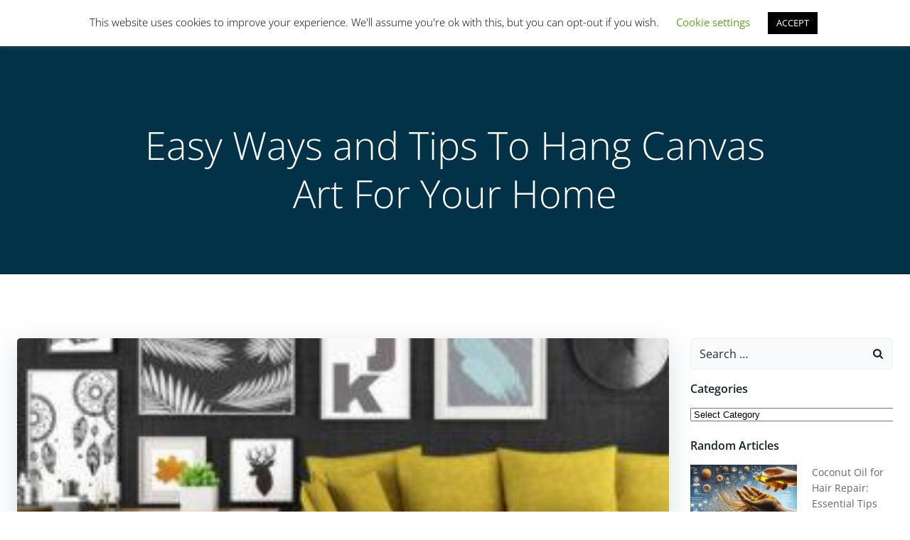

--- FILE ---
content_type: text/html; charset=UTF-8
request_url: https://limitsofstrategy.com/easy-ways-and-tips-to-hang-canvas-art-for-your-home/
body_size: 60801
content:
<!DOCTYPE html>
<html lang="en-US">
<head>
    <meta charset="UTF-8">
    <meta name="viewport" content="width=device-width, initial-scale=1">
    <link rel="profile" href="https://gmpg.org/xfn/11">
    <meta name='robots' content='index, follow, max-image-preview:large, max-snippet:-1, max-video-preview:-1' />

	<!-- This site is optimized with the Yoast SEO plugin v26.8 - https://yoast.com/product/yoast-seo-wordpress/ -->
	<title>Easy Ways and Tips To Hang Canvas Art For Your Home</title>
	<link rel="canonical" href="https://limitsofstrategy.com/easy-ways-and-tips-to-hang-canvas-art-for-your-home/" />
	<meta property="og:locale" content="en_US" />
	<meta property="og:type" content="article" />
	<meta property="og:title" content="Easy Ways and Tips To Hang Canvas Art For Your Home" />
	<meta property="og:description" content="Easy Ways and Tips To Hang Canvas Art For Your Home Canvas prints are a great way to personalize and beautify your house. They&#039;re adaptable, inexpensive, and come in a variety of sizes. Today&#039;s printing technology is so advanced that almost any photo, graphic, fine art, printed poetry or song lyric, or any combination of [&hellip;]" />
	<meta property="og:url" content="https://limitsofstrategy.com/easy-ways-and-tips-to-hang-canvas-art-for-your-home/" />
	<meta property="og:site_name" content="Limits of Strategy" />
	<meta property="article:published_time" content="2022-06-18T12:27:29+00:00" />
	<meta property="article:modified_time" content="2024-11-22T19:17:06+00:00" />
	<meta property="og:image" content="https://limitsofstrategy.com/wp-content/uploads/2022/06/Wall-Art-2-300x200-1.jpg" />
	<meta property="og:image:width" content="300" />
	<meta property="og:image:height" content="200" />
	<meta property="og:image:type" content="image/jpeg" />
	<meta name="author" content="Strategy Limits" />
	<meta name="twitter:card" content="summary_large_image" />
	<meta name="twitter:label1" content="Written by" />
	<meta name="twitter:data1" content="Strategy Limits" />
	<meta name="twitter:label2" content="Est. reading time" />
	<meta name="twitter:data2" content="7 minutes" />
	<script type="application/ld+json" class="yoast-schema-graph">{"@context":"https://schema.org","@graph":[{"@type":"Article","@id":"https://limitsofstrategy.com/easy-ways-and-tips-to-hang-canvas-art-for-your-home/#article","isPartOf":{"@id":"https://limitsofstrategy.com/easy-ways-and-tips-to-hang-canvas-art-for-your-home/"},"author":{"name":"Strategy Limits","@id":"https://limitsofstrategy.com/#/schema/person/2627fddeb8432dceffe9715fde36441a"},"headline":"Easy Ways and Tips To Hang Canvas Art For Your Home","datePublished":"2022-06-18T12:27:29+00:00","dateModified":"2024-11-22T19:17:06+00:00","mainEntityOfPage":{"@id":"https://limitsofstrategy.com/easy-ways-and-tips-to-hang-canvas-art-for-your-home/"},"wordCount":1316,"publisher":{"@id":"https://limitsofstrategy.com/#organization"},"image":{"@id":"https://limitsofstrategy.com/easy-ways-and-tips-to-hang-canvas-art-for-your-home/#primaryimage"},"thumbnailUrl":"https://limitsofstrategy.com/wp-content/uploads/2022/06/Wall-Art-2-300x200-1.jpg","articleSection":["Home &amp; Garden","Wall Decor"],"inLanguage":"en-US"},{"@type":"WebPage","@id":"https://limitsofstrategy.com/easy-ways-and-tips-to-hang-canvas-art-for-your-home/","url":"https://limitsofstrategy.com/easy-ways-and-tips-to-hang-canvas-art-for-your-home/","name":"Easy Ways and Tips To Hang Canvas Art For Your Home","isPartOf":{"@id":"https://limitsofstrategy.com/#website"},"primaryImageOfPage":{"@id":"https://limitsofstrategy.com/easy-ways-and-tips-to-hang-canvas-art-for-your-home/#primaryimage"},"image":{"@id":"https://limitsofstrategy.com/easy-ways-and-tips-to-hang-canvas-art-for-your-home/#primaryimage"},"thumbnailUrl":"https://limitsofstrategy.com/wp-content/uploads/2022/06/Wall-Art-2-300x200-1.jpg","datePublished":"2022-06-18T12:27:29+00:00","dateModified":"2024-11-22T19:17:06+00:00","breadcrumb":{"@id":"https://limitsofstrategy.com/easy-ways-and-tips-to-hang-canvas-art-for-your-home/#breadcrumb"},"inLanguage":"en-US","potentialAction":[{"@type":"ReadAction","target":["https://limitsofstrategy.com/easy-ways-and-tips-to-hang-canvas-art-for-your-home/"]}]},{"@type":"ImageObject","inLanguage":"en-US","@id":"https://limitsofstrategy.com/easy-ways-and-tips-to-hang-canvas-art-for-your-home/#primaryimage","url":"https://limitsofstrategy.com/wp-content/uploads/2022/06/Wall-Art-2-300x200-1.jpg","contentUrl":"https://limitsofstrategy.com/wp-content/uploads/2022/06/Wall-Art-2-300x200-1.jpg","width":300,"height":200},{"@type":"BreadcrumbList","@id":"https://limitsofstrategy.com/easy-ways-and-tips-to-hang-canvas-art-for-your-home/#breadcrumb","itemListElement":[{"@type":"ListItem","position":1,"name":"Home","item":"https://limitsofstrategy.com/"},{"@type":"ListItem","position":2,"name":"Articles","item":"https://limitsofstrategy.com/articles/"},{"@type":"ListItem","position":3,"name":"Easy Ways and Tips To Hang Canvas Art For Your Home"}]},{"@type":"WebSite","@id":"https://limitsofstrategy.com/#website","url":"https://limitsofstrategy.com/","name":"Limits of Strategy","description":"For All You Strategists Out There","publisher":{"@id":"https://limitsofstrategy.com/#organization"},"potentialAction":[{"@type":"SearchAction","target":{"@type":"EntryPoint","urlTemplate":"https://limitsofstrategy.com/?s={search_term_string}"},"query-input":{"@type":"PropertyValueSpecification","valueRequired":true,"valueName":"search_term_string"}}],"inLanguage":"en-US"},{"@type":"Organization","@id":"https://limitsofstrategy.com/#organization","name":"Limitz","url":"https://limitsofstrategy.com/","logo":{"@type":"ImageObject","inLanguage":"en-US","@id":"https://limitsofstrategy.com/#/schema/logo/image/","url":"https://limitsofstrategy.com/wp-content/uploads/2020/07/Limitz-Membership.jpg","contentUrl":"https://limitsofstrategy.com/wp-content/uploads/2020/07/Limitz-Membership.jpg","width":600,"height":600,"caption":"Limitz"},"image":{"@id":"https://limitsofstrategy.com/#/schema/logo/image/"}},{"@type":"Person","@id":"https://limitsofstrategy.com/#/schema/person/2627fddeb8432dceffe9715fde36441a","name":"Strategy Limits","image":{"@type":"ImageObject","inLanguage":"en-US","@id":"https://limitsofstrategy.com/#/schema/person/image/","url":"https://secure.gravatar.com/avatar/65369ce52b1de5339b29f3e9d9a43976109e759af2392cfa03ebb504d80d8d16?s=96&d=identicon&r=g","contentUrl":"https://secure.gravatar.com/avatar/65369ce52b1de5339b29f3e9d9a43976109e759af2392cfa03ebb504d80d8d16?s=96&d=identicon&r=g","caption":"Strategy Limits"},"sameAs":["https://limitsofstrategy.com"],"url":"https://limitsofstrategy.com/author/admin/"}]}</script>
	<!-- / Yoast SEO plugin. -->



<link rel='preconnect' href='//www.google-analytics.com' />
<link rel="alternate" type="application/rss+xml" title="Limits of Strategy &raquo; Feed" href="https://limitsofstrategy.com/feed/" />
<link rel="alternate" type="application/rss+xml" title="Limits of Strategy &raquo; Comments Feed" href="https://limitsofstrategy.com/comments/feed/" />
<link rel="alternate" title="oEmbed (JSON)" type="application/json+oembed" href="https://limitsofstrategy.com/wp-json/oembed/1.0/embed?url=https%3A%2F%2Flimitsofstrategy.com%2Feasy-ways-and-tips-to-hang-canvas-art-for-your-home%2F" />
<link rel="alternate" title="oEmbed (XML)" type="text/xml+oembed" href="https://limitsofstrategy.com/wp-json/oembed/1.0/embed?url=https%3A%2F%2Flimitsofstrategy.com%2Feasy-ways-and-tips-to-hang-canvas-art-for-your-home%2F&#038;format=xml" />
<style id='wp-img-auto-sizes-contain-inline-css' type='text/css'>
img:is([sizes=auto i],[sizes^="auto," i]){contain-intrinsic-size:3000px 1500px}
/*# sourceURL=wp-img-auto-sizes-contain-inline-css */
</style>
<link rel='stylesheet' id='extend-builder-css-css' href='https://limitsofstrategy.com/wp-content/plugins/colibri-page-builder/extend-builder/assets/static/css/theme.css?ver=1.0.360' type='text/css' media='all' />
<style id='extend-builder-css-inline-css' type='text/css'>
/* page css */
/* part css : theme-shapes */
.colibri-shape-circles {
background-image:url('https://limitsofstrategy.com/wp-content/themes/colibri-wp/resources/images/header-shapes/circles.png')
}
.colibri-shape-10degree-stripes {
background-image:url('https://limitsofstrategy.com/wp-content/themes/colibri-wp/resources/images/header-shapes/10degree-stripes.png')
}
.colibri-shape-rounded-squares-blue {
background-image:url('https://limitsofstrategy.com/wp-content/themes/colibri-wp/resources/images/header-shapes/rounded-squares-blue.png')
}
.colibri-shape-many-rounded-squares-blue {
background-image:url('https://limitsofstrategy.com/wp-content/themes/colibri-wp/resources/images/header-shapes/many-rounded-squares-blue.png')
}
.colibri-shape-two-circles {
background-image:url('https://limitsofstrategy.com/wp-content/themes/colibri-wp/resources/images/header-shapes/two-circles.png')
}
.colibri-shape-circles-2 {
background-image:url('https://limitsofstrategy.com/wp-content/themes/colibri-wp/resources/images/header-shapes/circles-2.png')
}
.colibri-shape-circles-3 {
background-image:url('https://limitsofstrategy.com/wp-content/themes/colibri-wp/resources/images/header-shapes/circles-3.png')
}
.colibri-shape-circles-gradient {
background-image:url('https://limitsofstrategy.com/wp-content/themes/colibri-wp/resources/images/header-shapes/circles-gradient.png')
}
.colibri-shape-circles-white-gradient {
background-image:url('https://limitsofstrategy.com/wp-content/themes/colibri-wp/resources/images/header-shapes/circles-white-gradient.png')
}
.colibri-shape-waves {
background-image:url('https://limitsofstrategy.com/wp-content/themes/colibri-wp/resources/images/header-shapes/waves.png')
}
.colibri-shape-waves-inverted {
background-image:url('https://limitsofstrategy.com/wp-content/themes/colibri-wp/resources/images/header-shapes/waves-inverted.png')
}
.colibri-shape-dots {
background-image:url('https://limitsofstrategy.com/wp-content/themes/colibri-wp/resources/images/header-shapes/dots.png')
}
.colibri-shape-left-tilted-lines {
background-image:url('https://limitsofstrategy.com/wp-content/themes/colibri-wp/resources/images/header-shapes/left-tilted-lines.png')
}
.colibri-shape-right-tilted-lines {
background-image:url('https://limitsofstrategy.com/wp-content/themes/colibri-wp/resources/images/header-shapes/right-tilted-lines.png')
}
.colibri-shape-right-tilted-strips {
background-image:url('https://limitsofstrategy.com/wp-content/themes/colibri-wp/resources/images/header-shapes/right-tilted-strips.png')
}
/* part css : theme */

.h-y-container > *:not(:last-child), .h-x-container-inner > * {
  margin-bottom: 20px;
}
.h-x-container-inner, .h-column__content > .h-x-container > *:last-child {
  margin-bottom: -20px;
}
.h-x-container-inner > * {
  padding-left: 10px;
  padding-right: 10px;
}
.h-x-container-inner {
  margin-left: -10px;
  margin-right: -10px;
}
[class*=style-], [class*=local-style-], .h-global-transition, .h-global-transition-all, .h-global-transition-all * {
  transition-duration: 0.5s;
}
.wp-block-button .wp-block-button__link:not(.has-background),.wp-block-file .wp-block-file__button {
  background-color: #03a9f4;
  background-image: none;
}
.wp-block-button .wp-block-button__link:not(.has-background):hover,.wp-block-button .wp-block-button__link:not(.has-background):focus,.wp-block-button .wp-block-button__link:not(.has-background):active,.wp-block-file .wp-block-file__button:hover,.wp-block-file .wp-block-file__button:focus,.wp-block-file .wp-block-file__button:active {
  background-color: rgb(2, 110, 159);
  background-image: none;
}
.wp-block-button.is-style-outline .wp-block-button__link:not(.has-background) {
  color: #03a9f4;
  background-color: transparent;
  background-image: none;
  border-top-width: 2px;
  border-top-color: #03a9f4;
  border-top-style: solid;
  border-right-width: 2px;
  border-right-color: #03a9f4;
  border-right-style: solid;
  border-bottom-width: 2px;
  border-bottom-color: #03a9f4;
  border-bottom-style: solid;
  border-left-width: 2px;
  border-left-color: #03a9f4;
  border-left-style: solid;
}
.wp-block-button.is-style-outline .wp-block-button__link:not(.has-background):hover,.wp-block-button.is-style-outline .wp-block-button__link:not(.has-background):focus,.wp-block-button.is-style-outline .wp-block-button__link:not(.has-background):active {
  color: #fff;
  background-color: #03a9f4;
  background-image: none;
}
.has-background-color,*[class^="wp-block-"].is-style-solid-color {
  background-color: #03a9f4;
  background-image: none;
}
.has-colibri-color-1-background-color {
  background-color: #03a9f4;
  background-image: none;
}
.wp-block-button .wp-block-button__link.has-colibri-color-1-background-color {
  background-color: #03a9f4;
  background-image: none;
}
.wp-block-button .wp-block-button__link.has-colibri-color-1-background-color:hover,.wp-block-button .wp-block-button__link.has-colibri-color-1-background-color:focus,.wp-block-button .wp-block-button__link.has-colibri-color-1-background-color:active {
  background-color: rgb(2, 110, 159);
  background-image: none;
}
.wp-block-button.is-style-outline .wp-block-button__link.has-colibri-color-1-background-color {
  color: #03a9f4;
  background-color: transparent;
  background-image: none;
  border-top-width: 2px;
  border-top-color: #03a9f4;
  border-top-style: solid;
  border-right-width: 2px;
  border-right-color: #03a9f4;
  border-right-style: solid;
  border-bottom-width: 2px;
  border-bottom-color: #03a9f4;
  border-bottom-style: solid;
  border-left-width: 2px;
  border-left-color: #03a9f4;
  border-left-style: solid;
}
.wp-block-button.is-style-outline .wp-block-button__link.has-colibri-color-1-background-color:hover,.wp-block-button.is-style-outline .wp-block-button__link.has-colibri-color-1-background-color:focus,.wp-block-button.is-style-outline .wp-block-button__link.has-colibri-color-1-background-color:active {
  color: #fff;
  background-color: #03a9f4;
  background-image: none;
}
*[class^="wp-block-"].has-colibri-color-1-background-color,*[class^="wp-block-"] .has-colibri-color-1-background-color,*[class^="wp-block-"].is-style-solid-color.has-colibri-color-1-color,*[class^="wp-block-"].is-style-solid-color blockquote.has-colibri-color-1-color,*[class^="wp-block-"].is-style-solid-color blockquote.has-colibri-color-1-color p {
  background-color: #03a9f4;
  background-image: none;
}
.has-colibri-color-1-color {
  color: #03a9f4;
}
.has-colibri-color-2-background-color {
  background-color: #f79007;
  background-image: none;
}
.wp-block-button .wp-block-button__link.has-colibri-color-2-background-color {
  background-color: #f79007;
  background-image: none;
}
.wp-block-button .wp-block-button__link.has-colibri-color-2-background-color:hover,.wp-block-button .wp-block-button__link.has-colibri-color-2-background-color:focus,.wp-block-button .wp-block-button__link.has-colibri-color-2-background-color:active {
  background-color: rgb(162, 94, 5);
  background-image: none;
}
.wp-block-button.is-style-outline .wp-block-button__link.has-colibri-color-2-background-color {
  color: #f79007;
  background-color: transparent;
  background-image: none;
  border-top-width: 2px;
  border-top-color: #f79007;
  border-top-style: solid;
  border-right-width: 2px;
  border-right-color: #f79007;
  border-right-style: solid;
  border-bottom-width: 2px;
  border-bottom-color: #f79007;
  border-bottom-style: solid;
  border-left-width: 2px;
  border-left-color: #f79007;
  border-left-style: solid;
}
.wp-block-button.is-style-outline .wp-block-button__link.has-colibri-color-2-background-color:hover,.wp-block-button.is-style-outline .wp-block-button__link.has-colibri-color-2-background-color:focus,.wp-block-button.is-style-outline .wp-block-button__link.has-colibri-color-2-background-color:active {
  color: #fff;
  background-color: #f79007;
  background-image: none;
}
*[class^="wp-block-"].has-colibri-color-2-background-color,*[class^="wp-block-"] .has-colibri-color-2-background-color,*[class^="wp-block-"].is-style-solid-color.has-colibri-color-2-color,*[class^="wp-block-"].is-style-solid-color blockquote.has-colibri-color-2-color,*[class^="wp-block-"].is-style-solid-color blockquote.has-colibri-color-2-color p {
  background-color: #f79007;
  background-image: none;
}
.has-colibri-color-2-color {
  color: #f79007;
}
.has-colibri-color-3-background-color {
  background-color: #00bf87;
  background-image: none;
}
.wp-block-button .wp-block-button__link.has-colibri-color-3-background-color {
  background-color: #00bf87;
  background-image: none;
}
.wp-block-button .wp-block-button__link.has-colibri-color-3-background-color:hover,.wp-block-button .wp-block-button__link.has-colibri-color-3-background-color:focus,.wp-block-button .wp-block-button__link.has-colibri-color-3-background-color:active {
  background-color: rgb(0, 106, 75);
  background-image: none;
}
.wp-block-button.is-style-outline .wp-block-button__link.has-colibri-color-3-background-color {
  color: #00bf87;
  background-color: transparent;
  background-image: none;
  border-top-width: 2px;
  border-top-color: #00bf87;
  border-top-style: solid;
  border-right-width: 2px;
  border-right-color: #00bf87;
  border-right-style: solid;
  border-bottom-width: 2px;
  border-bottom-color: #00bf87;
  border-bottom-style: solid;
  border-left-width: 2px;
  border-left-color: #00bf87;
  border-left-style: solid;
}
.wp-block-button.is-style-outline .wp-block-button__link.has-colibri-color-3-background-color:hover,.wp-block-button.is-style-outline .wp-block-button__link.has-colibri-color-3-background-color:focus,.wp-block-button.is-style-outline .wp-block-button__link.has-colibri-color-3-background-color:active {
  color: #fff;
  background-color: #00bf87;
  background-image: none;
}
*[class^="wp-block-"].has-colibri-color-3-background-color,*[class^="wp-block-"] .has-colibri-color-3-background-color,*[class^="wp-block-"].is-style-solid-color.has-colibri-color-3-color,*[class^="wp-block-"].is-style-solid-color blockquote.has-colibri-color-3-color,*[class^="wp-block-"].is-style-solid-color blockquote.has-colibri-color-3-color p {
  background-color: #00bf87;
  background-image: none;
}
.has-colibri-color-3-color {
  color: #00bf87;
}
.has-colibri-color-4-background-color {
  background-color: #6632ff;
  background-image: none;
}
.wp-block-button .wp-block-button__link.has-colibri-color-4-background-color {
  background-color: #6632ff;
  background-image: none;
}
.wp-block-button .wp-block-button__link.has-colibri-color-4-background-color:hover,.wp-block-button .wp-block-button__link.has-colibri-color-4-background-color:focus,.wp-block-button .wp-block-button__link.has-colibri-color-4-background-color:active {
  background-color: rgb(68, 33, 170);
  background-image: none;
}
.wp-block-button.is-style-outline .wp-block-button__link.has-colibri-color-4-background-color {
  color: #6632ff;
  background-color: transparent;
  background-image: none;
  border-top-width: 2px;
  border-top-color: #6632ff;
  border-top-style: solid;
  border-right-width: 2px;
  border-right-color: #6632ff;
  border-right-style: solid;
  border-bottom-width: 2px;
  border-bottom-color: #6632ff;
  border-bottom-style: solid;
  border-left-width: 2px;
  border-left-color: #6632ff;
  border-left-style: solid;
}
.wp-block-button.is-style-outline .wp-block-button__link.has-colibri-color-4-background-color:hover,.wp-block-button.is-style-outline .wp-block-button__link.has-colibri-color-4-background-color:focus,.wp-block-button.is-style-outline .wp-block-button__link.has-colibri-color-4-background-color:active {
  color: #fff;
  background-color: #6632ff;
  background-image: none;
}
*[class^="wp-block-"].has-colibri-color-4-background-color,*[class^="wp-block-"] .has-colibri-color-4-background-color,*[class^="wp-block-"].is-style-solid-color.has-colibri-color-4-color,*[class^="wp-block-"].is-style-solid-color blockquote.has-colibri-color-4-color,*[class^="wp-block-"].is-style-solid-color blockquote.has-colibri-color-4-color p {
  background-color: #6632ff;
  background-image: none;
}
.has-colibri-color-4-color {
  color: #6632ff;
}
.has-colibri-color-5-background-color {
  background-color: #FFFFFF;
  background-image: none;
}
.wp-block-button .wp-block-button__link.has-colibri-color-5-background-color {
  background-color: #FFFFFF;
  background-image: none;
}
.wp-block-button .wp-block-button__link.has-colibri-color-5-background-color:hover,.wp-block-button .wp-block-button__link.has-colibri-color-5-background-color:focus,.wp-block-button .wp-block-button__link.has-colibri-color-5-background-color:active {
  background-color: rgb(102, 102, 102);
  background-image: none;
}
.wp-block-button.is-style-outline .wp-block-button__link.has-colibri-color-5-background-color {
  color: #FFFFFF;
  background-color: transparent;
  background-image: none;
  border-top-width: 2px;
  border-top-color: #FFFFFF;
  border-top-style: solid;
  border-right-width: 2px;
  border-right-color: #FFFFFF;
  border-right-style: solid;
  border-bottom-width: 2px;
  border-bottom-color: #FFFFFF;
  border-bottom-style: solid;
  border-left-width: 2px;
  border-left-color: #FFFFFF;
  border-left-style: solid;
}
.wp-block-button.is-style-outline .wp-block-button__link.has-colibri-color-5-background-color:hover,.wp-block-button.is-style-outline .wp-block-button__link.has-colibri-color-5-background-color:focus,.wp-block-button.is-style-outline .wp-block-button__link.has-colibri-color-5-background-color:active {
  color: #fff;
  background-color: #FFFFFF;
  background-image: none;
}
*[class^="wp-block-"].has-colibri-color-5-background-color,*[class^="wp-block-"] .has-colibri-color-5-background-color,*[class^="wp-block-"].is-style-solid-color.has-colibri-color-5-color,*[class^="wp-block-"].is-style-solid-color blockquote.has-colibri-color-5-color,*[class^="wp-block-"].is-style-solid-color blockquote.has-colibri-color-5-color p {
  background-color: #FFFFFF;
  background-image: none;
}
.has-colibri-color-5-color {
  color: #FFFFFF;
}
.has-colibri-color-6-background-color {
  background-color: #17252a;
  background-image: none;
}
.wp-block-button .wp-block-button__link.has-colibri-color-6-background-color {
  background-color: #17252a;
  background-image: none;
}
.wp-block-button .wp-block-button__link.has-colibri-color-6-background-color:hover,.wp-block-button .wp-block-button__link.has-colibri-color-6-background-color:focus,.wp-block-button .wp-block-button__link.has-colibri-color-6-background-color:active {
  background-color: rgb(23, 37, 42);
  background-image: none;
}
.wp-block-button.is-style-outline .wp-block-button__link.has-colibri-color-6-background-color {
  color: #17252a;
  background-color: transparent;
  background-image: none;
  border-top-width: 2px;
  border-top-color: #17252a;
  border-top-style: solid;
  border-right-width: 2px;
  border-right-color: #17252a;
  border-right-style: solid;
  border-bottom-width: 2px;
  border-bottom-color: #17252a;
  border-bottom-style: solid;
  border-left-width: 2px;
  border-left-color: #17252a;
  border-left-style: solid;
}
.wp-block-button.is-style-outline .wp-block-button__link.has-colibri-color-6-background-color:hover,.wp-block-button.is-style-outline .wp-block-button__link.has-colibri-color-6-background-color:focus,.wp-block-button.is-style-outline .wp-block-button__link.has-colibri-color-6-background-color:active {
  color: #fff;
  background-color: #17252a;
  background-image: none;
}
*[class^="wp-block-"].has-colibri-color-6-background-color,*[class^="wp-block-"] .has-colibri-color-6-background-color,*[class^="wp-block-"].is-style-solid-color.has-colibri-color-6-color,*[class^="wp-block-"].is-style-solid-color blockquote.has-colibri-color-6-color,*[class^="wp-block-"].is-style-solid-color blockquote.has-colibri-color-6-color p {
  background-color: #17252a;
  background-image: none;
}
.has-colibri-color-6-color {
  color: #17252a;
}
#colibri .woocommerce-store-notice,#colibri.woocommerce .content .h-section input[type=submit],#colibri.woocommerce-page  .content .h-section  input[type=button],#colibri.woocommerce .content .h-section  input[type=button],#colibri.woocommerce-page  .content .h-section .button,#colibri.woocommerce .content .h-section .button,#colibri.woocommerce-page  .content .h-section  a.button,#colibri.woocommerce .content .h-section  a.button,#colibri.woocommerce-page  .content .h-section button.button,#colibri.woocommerce .content .h-section button.button,#colibri.woocommerce-page  .content .h-section input.button,#colibri.woocommerce .content .h-section input.button,#colibri.woocommerce-page  .content .h-section input#submit,#colibri.woocommerce .content .h-section input#submit,#colibri.woocommerce-page  .content .h-section a.added_to_cart,#colibri.woocommerce .content .h-section a.added_to_cart,#colibri.woocommerce-page  .content .h-section .ui-slider-range,#colibri.woocommerce .content .h-section .ui-slider-range,#colibri.woocommerce-page  .content .h-section .ui-slider-handle,#colibri.woocommerce .content .h-section .ui-slider-handle {
  background-color: #03a9f4;
  background-image: none;
  border-top-width: 0px;
  border-top-color: #03a9f4;
  border-top-style: solid;
  border-right-width: 0px;
  border-right-color: #03a9f4;
  border-right-style: solid;
  border-bottom-width: 0px;
  border-bottom-color: #03a9f4;
  border-bottom-style: solid;
  border-left-width: 0px;
  border-left-color: #03a9f4;
  border-left-style: solid;
}
#colibri .woocommerce-store-notice:hover,#colibri .woocommerce-store-notice:focus,#colibri .woocommerce-store-notice:active,#colibri.woocommerce .content .h-section input[type=submit]:hover,#colibri.woocommerce .content .h-section input[type=submit]:focus,#colibri.woocommerce .content .h-section input[type=submit]:active,#colibri.woocommerce-page  .content .h-section  input[type=button]:hover,#colibri.woocommerce-page  .content .h-section  input[type=button]:focus,#colibri.woocommerce-page  .content .h-section  input[type=button]:active,#colibri.woocommerce .content .h-section  input[type=button]:hover,#colibri.woocommerce .content .h-section  input[type=button]:focus,#colibri.woocommerce .content .h-section  input[type=button]:active,#colibri.woocommerce-page  .content .h-section .button:hover,#colibri.woocommerce-page  .content .h-section .button:focus,#colibri.woocommerce-page  .content .h-section .button:active,#colibri.woocommerce .content .h-section .button:hover,#colibri.woocommerce .content .h-section .button:focus,#colibri.woocommerce .content .h-section .button:active,#colibri.woocommerce-page  .content .h-section  a.button:hover,#colibri.woocommerce-page  .content .h-section  a.button:focus,#colibri.woocommerce-page  .content .h-section  a.button:active,#colibri.woocommerce .content .h-section  a.button:hover,#colibri.woocommerce .content .h-section  a.button:focus,#colibri.woocommerce .content .h-section  a.button:active,#colibri.woocommerce-page  .content .h-section button.button:hover,#colibri.woocommerce-page  .content .h-section button.button:focus,#colibri.woocommerce-page  .content .h-section button.button:active,#colibri.woocommerce .content .h-section button.button:hover,#colibri.woocommerce .content .h-section button.button:focus,#colibri.woocommerce .content .h-section button.button:active,#colibri.woocommerce-page  .content .h-section input.button:hover,#colibri.woocommerce-page  .content .h-section input.button:focus,#colibri.woocommerce-page  .content .h-section input.button:active,#colibri.woocommerce .content .h-section input.button:hover,#colibri.woocommerce .content .h-section input.button:focus,#colibri.woocommerce .content .h-section input.button:active,#colibri.woocommerce-page  .content .h-section input#submit:hover,#colibri.woocommerce-page  .content .h-section input#submit:focus,#colibri.woocommerce-page  .content .h-section input#submit:active,#colibri.woocommerce .content .h-section input#submit:hover,#colibri.woocommerce .content .h-section input#submit:focus,#colibri.woocommerce .content .h-section input#submit:active,#colibri.woocommerce-page  .content .h-section a.added_to_cart:hover,#colibri.woocommerce-page  .content .h-section a.added_to_cart:focus,#colibri.woocommerce-page  .content .h-section a.added_to_cart:active,#colibri.woocommerce .content .h-section a.added_to_cart:hover,#colibri.woocommerce .content .h-section a.added_to_cart:focus,#colibri.woocommerce .content .h-section a.added_to_cart:active,#colibri.woocommerce-page  .content .h-section .ui-slider-range:hover,#colibri.woocommerce-page  .content .h-section .ui-slider-range:focus,#colibri.woocommerce-page  .content .h-section .ui-slider-range:active,#colibri.woocommerce .content .h-section .ui-slider-range:hover,#colibri.woocommerce .content .h-section .ui-slider-range:focus,#colibri.woocommerce .content .h-section .ui-slider-range:active,#colibri.woocommerce-page  .content .h-section .ui-slider-handle:hover,#colibri.woocommerce-page  .content .h-section .ui-slider-handle:focus,#colibri.woocommerce-page  .content .h-section .ui-slider-handle:active,#colibri.woocommerce .content .h-section .ui-slider-handle:hover,#colibri.woocommerce .content .h-section .ui-slider-handle:focus,#colibri.woocommerce .content .h-section .ui-slider-handle:active {
  background-color: rgb(2, 110, 159);
  background-image: none;
  border-top-width: 0px;
  border-top-color: rgb(2, 110, 159);
  border-top-style: solid;
  border-right-width: 0px;
  border-right-color: rgb(2, 110, 159);
  border-right-style: solid;
  border-bottom-width: 0px;
  border-bottom-color: rgb(2, 110, 159);
  border-bottom-style: solid;
  border-left-width: 0px;
  border-left-color: rgb(2, 110, 159);
  border-left-style: solid;
}
#colibri.woocommerce-page  .content .h-section .star-rating::before,#colibri.woocommerce .content .h-section .star-rating::before,#colibri.woocommerce-page  .content .h-section .star-rating span::before,#colibri.woocommerce .content .h-section .star-rating span::before {
  color: #03a9f4;
}
#colibri.woocommerce-page  .content .h-section .price,#colibri.woocommerce .content .h-section .price {
  color: #03a9f4;
}
#colibri.woocommerce-page  .content .h-section .price del,#colibri.woocommerce .content .h-section .price del {
  color: rgb(84, 194, 244);
}
#colibri.woocommerce-page  .content .h-section .onsale,#colibri.woocommerce .content .h-section .onsale {
  background-color: #03a9f4;
  background-image: none;
}
#colibri.woocommerce-page  .content .h-section .onsale:hover,#colibri.woocommerce-page  .content .h-section .onsale:focus,#colibri.woocommerce-page  .content .h-section .onsale:active,#colibri.woocommerce .content .h-section .onsale:hover,#colibri.woocommerce .content .h-section .onsale:focus,#colibri.woocommerce .content .h-section .onsale:active {
  background-color: rgb(2, 110, 159);
  background-image: none;
}
#colibri.woocommerce ul.products li.product h2:hover {
  color: #03a9f4;
}
#colibri.woocommerce-page  .content .h-section .woocommerce-pagination .page-numbers.current,#colibri.woocommerce .content .h-section .woocommerce-pagination .page-numbers.current,#colibri.woocommerce-page  .content .h-section .woocommerce-pagination a.page-numbers:hover,#colibri.woocommerce .content .h-section .woocommerce-pagination a.page-numbers:hover {
  background-color: #03a9f4;
  background-image: none;
}
#colibri.woocommerce-page  .content .h-section .comment-form-rating .stars a,#colibri.woocommerce .content .h-section .comment-form-rating .stars a {
  color: #03a9f4;
}
.h-section-global-spacing {
  padding-top: 90px;
  padding-bottom: 90px;
}
#colibri .colibri-language-switcher {
  background-color: white;
  background-image: none;
  top: 80px;
  border-top-width: 0px;
  border-top-style: none;
  border-top-left-radius: 4px;
  border-top-right-radius: 0px;
  border-right-width: 0px;
  border-right-style: none;
  border-bottom-width: 0px;
  border-bottom-style: none;
  border-bottom-left-radius: 4px;
  border-bottom-right-radius: 0px;
  border-left-width: 0px;
  border-left-style: none;
}
#colibri .colibri-language-switcher .lang-item {
  padding-top: 14px;
  padding-right: 18px;
  padding-bottom: 14px;
  padding-left: 18px;
}
body {
  font-family: Open Sans;
  font-weight: 400;
  font-size: 16px;
  line-height: 1.6;
  color: rgb(70, 112, 127);
}
body a {
  font-family: Open Sans;
  font-weight: 400;
  text-decoration: none;
  font-size: 1em;
  line-height: 1.5;
  color: #03a9f4;
}
body p {
  margin-bottom: 16px;
  font-family: Open Sans;
  font-weight: 400;
  font-size: 16px;
  line-height: 1.6;
  color: rgb(70, 112, 127);
}
body .h-lead p {
  margin-bottom: 16px;
  font-family: Open Sans;
  font-weight: 300;
  font-size: 1.25em;
  line-height: 1.5;
  color: rgb(37, 41, 42);
}
body blockquote p {
  margin-bottom: 16px;
  font-family: Open Sans;
  font-weight: 400;
  font-size: 16px;
  line-height: 1.6;
  color: rgb(70, 112, 127);
}
body h1 {
  margin-bottom: 16px;
  font-family: Open Sans;
  font-weight: 300;
  font-size: 3.375em;
  line-height: 1.26;
  color: rgb(23, 37, 42);
}
body h2 {
  margin-bottom: 16px;
  font-family: Open Sans;
  font-weight: 300;
  font-size: 2.625em;
  line-height: 1.143;
  color: rgb(23, 37, 42);
}
body h3 {
  margin-bottom: 16px;
  font-family: Open Sans;
  font-weight: 300;
  font-size: 2.25em;
  line-height: 1.25;
  color: rgb(23, 37, 42);
}
body h4 {
  margin-bottom: 16px;
  font-family: Open Sans;
  font-weight: 600;
  font-size: 1.25em;
  line-height: 1.6;
  color: rgb(23, 37, 42);
}
body h5 {
  margin-bottom: 16px;
  font-family: Open Sans;
  font-weight: 600;
  font-size: 1.125em;
  line-height: 1.55;
  color: rgb(23, 37, 42);
}
body h6 {
  margin-bottom: 16px;
  font-family: Open Sans;
  font-weight: 600;
  font-size: 1em;
  line-height: 1.6;
  color: rgb(23, 37, 42);
}


@media (min-width: 768px) and (max-width: 1023px){
.h-section-global-spacing {
  padding-top: 60px;
  padding-bottom: 60px;
}

}

@media (max-width: 767px){
.h-section-global-spacing {
  padding-top: 30px;
  padding-bottom: 30px;
}

}
/* part css : page */
#colibri .style-32 {
  animation-duration: 0.5s;
  padding-top: 20px;
  padding-right: 15px;
  padding-bottom: 20px;
  padding-left: 15px;
  background-color: transparent;
  background-image: none;
}
#colibri .h-navigation_sticky .style-32,#colibri .h-navigation_sticky.style-32 {
  background-color: #ffffff;
  background-image: none;
  padding-top: 10px;
  padding-bottom: 10px;
  box-shadow: 0px 0px 4px 0px rgba(0,0,0,0.5) ;
}
#colibri .style-34 {
  text-align: center;
  height: auto;
  min-height: unset;
}
#colibri .style-35-image {
  max-height: 70px;
}
#colibri .style-35 a,#colibri .style-35  .logo-text {
  color: #ffffff;
  text-decoration: none;
  font-size: 24px;
}
#colibri .style-35 .logo-text {
  color: #FFFFFF;
}
#colibri .h-navigation_sticky .style-35-image,#colibri .h-navigation_sticky.style-35-image {
  max-height: 70px;
}
#colibri .h-navigation_sticky .style-35 a,#colibri .h-navigation_sticky .style-35  .logo-text,#colibri .h-navigation_sticky.style-35 a,#colibri .h-navigation_sticky.style-35  .logo-text {
  color: #000000;
  text-decoration: none;
}
#colibri .style-36 {
  text-align: center;
  height: auto;
  min-height: unset;
}
#colibri .style-37 {
  height: 50px;
}
#colibri .style-38 {
  text-align: center;
  height: auto;
  min-height: unset;
}
#colibri .style-39 >  div > .colibri-menu-container > ul.colibri-menu {
  justify-content: flex-end;
}
#colibri .style-39 >  div > .colibri-menu-container > ul.colibri-menu > li {
  margin-top: 0px;
  margin-right: 20px;
  margin-bottom: 0px;
  margin-left: 20px;
  padding-top: 10px;
  padding-right: 0px;
  padding-bottom: 10px;
  padding-left: 0px;
}
#colibri .style-39 >  div > .colibri-menu-container > ul.colibri-menu > li.current_page_item,#colibri .style-39  >  div > .colibri-menu-container > ul.colibri-menu > li.current_page_item:hover {
  margin-top: 0px;
  margin-right: 20px;
  margin-bottom: 0px;
  margin-left: 20px;
  padding-top: 10px;
  padding-right: 0px;
  padding-bottom: 10px;
  padding-left: 0px;
}
#colibri .style-39 >  div > .colibri-menu-container > ul.colibri-menu > li > a {
  font-family: Open Sans;
  font-weight: 600;
  text-transform: uppercase;
  font-size: 14px;
  line-height: 1.5em;
  letter-spacing: 0px;
  color: #FFFFFF;
}
#colibri .style-39  >  div > .colibri-menu-container > ul.colibri-menu > li.hover  > a {
  color: rgb(166, 220, 244);
}
#colibri .style-39  >  div > .colibri-menu-container > ul.colibri-menu > li:hover > a,#colibri .style-39  >  div > .colibri-menu-container > ul.colibri-menu > li.hover  > a {
  color: rgb(166, 220, 244);
}
#colibri .style-39  >  div > .colibri-menu-container > ul.colibri-menu > li.current_page_item > a,#colibri .style-39  >  div > .colibri-menu-container > ul.colibri-menu > li.current_page_item > a:hover {
  font-family: Open Sans;
  font-weight: 600;
  text-transform: uppercase;
  font-size: 14px;
  line-height: 1.5em;
  letter-spacing: 0px;
  color: rgb(166, 220, 244);
}
#colibri .style-39 >  div > .colibri-menu-container > ul.colibri-menu li > ul {
  background-color: #ffffff;
  background-image: none;
  margin-right: 5px;
  margin-left: 5px;
  box-shadow: 0px 0px 5px 2px rgba(0, 0, 0, 0.04) ;
}
#colibri .style-39 >  div > .colibri-menu-container > ul.colibri-menu li > ul  li {
  padding-top: 10px;
  padding-right: 20px;
  padding-bottom: 10px;
  padding-left: 20px;
  border-top-width: 0px;
  border-top-style: none;
  border-right-width: 0px;
  border-right-style: none;
  border-bottom-width: 1px;
  border-bottom-color: rgba(128,128,128,.2);
  border-bottom-style: solid;
  border-left-width: 0px;
  border-left-style: none;
  background-color: rgb(255, 255, 255);
  background-image: none;
}
#colibri .style-39  >  div > .colibri-menu-container > ul.colibri-menu li > ul > li.hover {
  background-color: #03a9f4;
}
#colibri .style-39  >  div > .colibri-menu-container > ul.colibri-menu li > ul > li:hover,#colibri .style-39  >  div > .colibri-menu-container > ul.colibri-menu li > ul > li.hover {
  background-color: #03a9f4;
}
#colibri .style-39 >  div > .colibri-menu-container > ul.colibri-menu li > ul li.current_page_item,#colibri .style-39  >  div > .colibri-menu-container > ul.colibri-menu li > ul > li.current_page_item:hover {
  padding-top: 10px;
  padding-right: 20px;
  padding-bottom: 10px;
  padding-left: 20px;
  border-top-width: 0px;
  border-top-style: none;
  border-right-width: 0px;
  border-right-style: none;
  border-bottom-width: 1px;
  border-bottom-color: rgba(128,128,128,.2);
  border-bottom-style: solid;
  border-left-width: 0px;
  border-left-style: none;
  background-color: #03a9f4;
  background-image: none;
}
#colibri .style-39 >  div > .colibri-menu-container > ul.colibri-menu li > ul > li > a {
  font-size: 14px;
  color: rgb(37, 41, 42);
}
#colibri .style-39  >  div > .colibri-menu-container > ul.colibri-menu li > ul > li.hover  > a {
  color: rgb(255, 255, 255);
}
#colibri .style-39  >  div > .colibri-menu-container > ul.colibri-menu li > ul > li:hover > a,#colibri .style-39  >  div > .colibri-menu-container > ul.colibri-menu li > ul > li.hover  > a {
  color: rgb(255, 255, 255);
}
#colibri .style-39 >  div > .colibri-menu-container > ul.colibri-menu li > ul > li.current_page_item > a,#colibri .style-39  >  div > .colibri-menu-container > ul.colibri-menu li > ul > li.current_page_item > a:hover {
  font-size: 14px;
  color: rgb(255, 255, 255);
}
#colibri .style-39 >  div > .colibri-menu-container > ul.colibri-menu.bordered-active-item > li::after,#colibri .style-39 
      ul.colibri-menu.bordered-active-item > li::before {
  background-color: rgb(166, 220, 244);
  background-image: none;
  height: 3px;
}
#colibri .style-39 >  div > .colibri-menu-container > ul.colibri-menu.solid-active-item > li::after,#colibri .style-39 
      ul.colibri-menu.solid-active-item > li::before {
  background-color: white;
  background-image: none;
  border-top-width: 0px;
  border-top-style: none;
  border-top-left-radius: 0%;
  border-top-right-radius: 0%;
  border-right-width: 0px;
  border-right-style: none;
  border-bottom-width: 0px;
  border-bottom-style: none;
  border-bottom-left-radius: 0%;
  border-bottom-right-radius: 0%;
  border-left-width: 0px;
  border-left-style: none;
}
#colibri .style-39 >  div > .colibri-menu-container > ul.colibri-menu > li > ul {
  margin-top: 0px;
}
#colibri .style-39 >  div > .colibri-menu-container > ul.colibri-menu > li > ul::before {
  height: 0px;
  width: 100% ;
}
#colibri .style-39 >  div > .colibri-menu-container > ul.colibri-menu  li > a > svg,#colibri .style-39 >  div > .colibri-menu-container > ul.colibri-menu  li > a >  .arrow-wrapper {
  padding-right: 5px;
  padding-left: 5px;
  color: black;
}
#colibri .style-39 >  div > .colibri-menu-container > ul.colibri-menu li.current_page_item > a > svg,#colibri .style-39 >  div > .colibri-menu-container > ul.colibri-menu > li.current_page_item:hover > a > svg,#colibri .style-39 >  div > .colibri-menu-container > ul.colibri-menu li.current_page_item > a > .arrow-wrapper,#colibri .style-39 >  div > .colibri-menu-container > ul.colibri-menu > li.current_page_item:hover > a > .arrow-wrapper {
  padding-right: 5px;
  padding-left: 5px;
  color: black;
}
#colibri .style-39 >  div > .colibri-menu-container > ul.colibri-menu li > ul  li > a > svg,#colibri .style-39 >  div > .colibri-menu-container > ul.colibri-menu li > ul  li > a >  .arrow-wrapper {
  color: rgb(255, 255, 255);
}
#colibri .style-39 >  div > .colibri-menu-container > ul.colibri-menu li > ul li.current_page_item > a > svg,#colibri .style-39 >  div > .colibri-menu-container > ul.colibri-menu li > ul > li.current_page_item:hover > a > svg,#colibri .style-39 >  div > .colibri-menu-container > ul.colibri-menu li > ul li.current_page_item > a > .arrow-wrapper,#colibri .style-39 >  div > .colibri-menu-container > ul.colibri-menu li > ul > li.current_page_item:hover > a > .arrow-wrapper {
  color: rgb(255, 255, 255);
}
#colibri .h-navigation_sticky .style-39 >  div > .colibri-menu-container > ul.colibri-menu > li > a,#colibri .h-navigation_sticky.style-39 >  div > .colibri-menu-container > ul.colibri-menu > li > a {
  color: rgb(2, 110, 159);
}
#colibri .h-navigation_sticky .style-39  >  div > .colibri-menu-container > ul.colibri-menu > li.hover  > a,#colibri .h-navigation_sticky.style-39  >  div > .colibri-menu-container > ul.colibri-menu > li.hover  > a {
  color: #03a9f4;
}
#colibri .h-navigation_sticky .style-39  >  div > .colibri-menu-container > ul.colibri-menu > li:hover > a,#colibri .h-navigation_sticky .style-39  >  div > .colibri-menu-container > ul.colibri-menu > li.hover  > a,#colibri .h-navigation_sticky.style-39  >  div > .colibri-menu-container > ul.colibri-menu > li:hover > a,#colibri .h-navigation_sticky.style-39  >  div > .colibri-menu-container > ul.colibri-menu > li.hover  > a {
  color: #03a9f4;
}
#colibri .h-navigation_sticky .style-39  >  div > .colibri-menu-container > ul.colibri-menu > li.current_page_item > a,#colibri .h-navigation_sticky .style-39  >  div > .colibri-menu-container > ul.colibri-menu > li.current_page_item > a:hover,#colibri .h-navigation_sticky.style-39  >  div > .colibri-menu-container > ul.colibri-menu > li.current_page_item > a,#colibri .h-navigation_sticky.style-39  >  div > .colibri-menu-container > ul.colibri-menu > li.current_page_item > a:hover {
  color: #03a9f4;
}
#colibri .h-navigation_sticky .style-39 >  div > .colibri-menu-container > ul.colibri-menu.bordered-active-item > li::after,#colibri .h-navigation_sticky .style-39 
      ul.colibri-menu.bordered-active-item > li::before,#colibri .h-navigation_sticky.style-39 >  div > .colibri-menu-container > ul.colibri-menu.bordered-active-item > li::after,#colibri .h-navigation_sticky.style-39 
      ul.colibri-menu.bordered-active-item > li::before {
  background-color: #03a9f4;
  background-image: none;
}
#colibri .style-40-offscreen {
  background-color: #222B34;
  background-image: none;
  width: 300px !important;
}
#colibri .style-40-offscreenOverlay {
  background-color: rgba(0,0,0,0.5);
  background-image: none;
}
#colibri .style-40  .h-hamburger-icon {
  background-color: rgba(0, 0, 0, 0.1);
  background-image: none;
  border-top-width: 0px;
  border-top-color: black;
  border-top-style: solid;
  border-top-left-radius: 100%;
  border-top-right-radius: 100%;
  border-right-width: 0px;
  border-right-color: black;
  border-right-style: solid;
  border-bottom-width: 0px;
  border-bottom-color: black;
  border-bottom-style: solid;
  border-bottom-left-radius: 100%;
  border-bottom-right-radius: 100%;
  border-left-width: 0px;
  border-left-color: black;
  border-left-style: solid;
  fill: white;
  padding-top: 5px;
  padding-right: 5px;
  padding-bottom: 5px;
  padding-left: 5px;
  width: 24px;
  height: 24px;
}
#colibri .style-43 {
  text-align: center;
  height: auto;
  min-height: unset;
}
#colibri .style-44-image {
  max-height: 70px;
}
#colibri .style-44 a,#colibri .style-44  .logo-text {
  color: #ffffff;
  text-decoration: none;
}
#colibri .h-navigation_sticky .style-44-image,#colibri .h-navigation_sticky.style-44-image {
  max-height: 70px;
}
#colibri .h-navigation_sticky .style-44 a,#colibri .h-navigation_sticky .style-44  .logo-text,#colibri .h-navigation_sticky.style-44 a,#colibri .h-navigation_sticky.style-44  .logo-text {
  color: #000000;
  text-decoration: none;
}
#colibri .style-46 {
  text-align: center;
  height: auto;
  min-height: unset;
}
#colibri .style-47 >  div > .colibri-menu-container > ul.colibri-menu > li > a {
  padding-top: 12px;
  padding-bottom: 12px;
  padding-left: 40px;
  border-top-width: 0px;
  border-top-color: #808080;
  border-top-style: solid;
  border-right-width: 0px;
  border-right-color: #808080;
  border-right-style: solid;
  border-bottom-width: 1px;
  border-bottom-color: #808080;
  border-bottom-style: solid;
  border-left-width: 0px;
  border-left-color: #808080;
  border-left-style: solid;
  font-size: 14px;
  color: white;
}
#colibri .style-47  >  div > .colibri-menu-container > ul.colibri-menu > li.current_page_item > a,#colibri .style-47  >  div > .colibri-menu-container > ul.colibri-menu > li.current_page_item > a:hover {
  padding-top: 12px;
  padding-bottom: 12px;
  padding-left: 40px;
  border-top-width: 0px;
  border-top-color: #808080;
  border-top-style: solid;
  border-right-width: 0px;
  border-right-color: #808080;
  border-right-style: solid;
  border-bottom-width: 1px;
  border-bottom-color: #808080;
  border-bottom-style: solid;
  border-left-width: 0px;
  border-left-color: #808080;
  border-left-style: solid;
  font-size: 14px;
  color: white;
}
#colibri .style-47 >  div > .colibri-menu-container > ul.colibri-menu li > ul > li > a {
  padding-top: 12px;
  padding-bottom: 12px;
  padding-left: 40px;
  border-top-width: 0px;
  border-top-color: #808080;
  border-top-style: solid;
  border-right-width: 0px;
  border-right-color: #808080;
  border-right-style: solid;
  border-bottom-width: 1px;
  border-bottom-color: #808080;
  border-bottom-style: solid;
  border-left-width: 0px;
  border-left-color: #808080;
  border-left-style: solid;
  font-size: 14px;
  color: white;
}
#colibri .style-47 >  div > .colibri-menu-container > ul.colibri-menu li > ul > li.current_page_item > a,#colibri .style-47  >  div > .colibri-menu-container > ul.colibri-menu li > ul > li.current_page_item > a:hover {
  padding-top: 12px;
  padding-bottom: 12px;
  padding-left: 40px;
  border-top-width: 0px;
  border-top-color: #808080;
  border-top-style: solid;
  border-right-width: 0px;
  border-right-color: #808080;
  border-right-style: solid;
  border-bottom-width: 1px;
  border-bottom-color: #808080;
  border-bottom-style: solid;
  border-left-width: 0px;
  border-left-color: #808080;
  border-left-style: solid;
  font-size: 14px;
  color: white;
}
#colibri .style-47 >  div > .colibri-menu-container > ul.colibri-menu  li > a > svg,#colibri .style-47 >  div > .colibri-menu-container > ul.colibri-menu  li > a >  .arrow-wrapper {
  padding-right: 20px;
  padding-left: 20px;
  color: black;
}
#colibri .style-47 >  div > .colibri-menu-container > ul.colibri-menu li.current_page_item > a > svg,#colibri .style-47 >  div > .colibri-menu-container > ul.colibri-menu > li.current_page_item:hover > a > svg,#colibri .style-47 >  div > .colibri-menu-container > ul.colibri-menu li.current_page_item > a > .arrow-wrapper,#colibri .style-47 >  div > .colibri-menu-container > ul.colibri-menu > li.current_page_item:hover > a > .arrow-wrapper {
  padding-right: 20px;
  padding-left: 20px;
  color: black;
}
#colibri .style-47 >  div > .colibri-menu-container > ul.colibri-menu li > ul  li > a > svg,#colibri .style-47 >  div > .colibri-menu-container > ul.colibri-menu li > ul  li > a >  .arrow-wrapper {
  color: white;
  padding-right: 20px;
  padding-left: 20px;
}
#colibri .style-47 >  div > .colibri-menu-container > ul.colibri-menu li > ul li.current_page_item > a > svg,#colibri .style-47 >  div > .colibri-menu-container > ul.colibri-menu li > ul > li.current_page_item:hover > a > svg,#colibri .style-47 >  div > .colibri-menu-container > ul.colibri-menu li > ul li.current_page_item > a > .arrow-wrapper,#colibri .style-47 >  div > .colibri-menu-container > ul.colibri-menu li > ul > li.current_page_item:hover > a > .arrow-wrapper {
  color: white;
  padding-right: 20px;
  padding-left: 20px;
}
#colibri .style-54 {
  height: auto;
  min-height: unset;
  color: #FFFFFF;
  background-color: #03a9f4;
  background-image: none;
  padding-top: 50px;
  padding-bottom: 50px;
}
#colibri .style-54 h1 {
  color: #FFFFFF;
}
#colibri .style-54 h2 {
  color: #FFFFFF;
}
#colibri .style-54 h3 {
  color: #FFFFFF;
}
#colibri .style-54 h4 {
  color: #FFFFFF;
}
#colibri .style-54 h5 {
  color: #FFFFFF;
}
#colibri .style-54 h6 {
  color: #FFFFFF;
}
#colibri .style-54 p {
  color: #FFFFFF;
}
#colibri .style-56 {
  text-align: center;
  height: auto;
  min-height: unset;
}
#colibri .style-local-79-h4-outer {
  flex: 0 0 auto;
  -ms-flex: 0 0 auto;
  width: auto;
  max-width: 100%;
}
#colibri .h-navigation_sticky .style-local-79-h4-outer,#colibri .h-navigation_sticky.style-local-79-h4-outer {
  flex: 0 0 auto;
  -ms-flex: 0 0 auto;
  width: auto;
  max-width: 100%;
}
#colibri .style-local-79-h6-outer {
  flex: 1 1 0;
  -ms-flex: 1 1 0%;
  max-width: 100%;
}
#colibri .style-local-79-h8-outer {
  flex: 0 0 auto;
  -ms-flex: 0 0 auto;
  width: auto;
  max-width: 100%;
}
#colibri .h-navigation_sticky .style-local-79-h8-outer,#colibri .h-navigation_sticky.style-local-79-h8-outer {
  flex: 0 0 auto;
  -ms-flex: 0 0 auto;
  width: auto;
  max-width: 100%;
}
#colibri .style-local-79-h27-outer {
  width: 80% ;
  flex: 0 0 auto;
  -ms-flex: 0 0 auto;
}
#colibri .style-60 {
  height: auto;
  min-height: unset;
  padding-top: 30px;
  padding-bottom: 30px;
}
.style-62 > .h-y-container > *:not(:last-child) {
  margin-bottom: 0px;
}
#colibri .style-62 {
  text-align: center;
  height: auto;
  min-height: unset;
}
#colibri .style-local-82-f4-outer {
  width: 100% ;
  flex: 0 0 auto;
  -ms-flex: 0 0 auto;
}
#colibri .style-159 {
  height: auto;
  min-height: unset;
  padding-top: 0px;
  padding-bottom: 0px;
}
#colibri .style-165 {
  text-align: center;
  height: auto;
  min-height: unset;
}
#colibri .style-166 {
  border-top-width: 0px;
  border-top-style: none;
  border-right-width: 0px;
  border-right-style: none;
  border-bottom-width: 0px;
  border-bottom-style: none;
  border-left-width: 0px;
  border-left-style: none;
}
#colibri .style-166 .widget {
  text-align: left;
  border-top-width: 0px;
  border-top-style: none;
  border-right-width: 0px;
  border-right-style: none;
  border-bottom-width: 0px;
  border-bottom-style: none;
  border-left-width: 0px;
  border-left-style: none;
  margin-bottom: 20px;
}
#colibri .style-166 .widget h1,#colibri .style-166 .widget h2,#colibri .style-166 .widget h3,#colibri .style-166 .widget h4,#colibri .style-166 .widget h5,#colibri .style-166 .widget h6 {
  font-family: Open Sans;
  font-weight: 600;
  font-size: 16px;
  line-height: 1.6;
  color: #17252a;
  border-top-width: 0px;
  border-top-style: none;
  border-right-width: 0px;
  border-right-style: none;
  border-bottom-width: 0px;
  border-bottom-style: none;
  border-left-width: 0px;
  border-left-style: none;
  margin-bottom: 10px;
}
#colibri .style-166 .widget ul,#colibri .style-166 .widget ol {
  list-style-type: none;
}
#colibri .style-166 .widget ul li,#colibri .style-166 .widget ol li,#colibri .style-166 .widget  .textwidget p,#colibri .style-166 .widget  .calendar_wrap td ,#colibri .style-166  .widget  .calendar_wrap th ,#colibri .style-166  .widget  .calendar_wrap caption {
  font-family: Open Sans;
  font-weight: 400;
  text-decoration: none;
  font-size: 14px;
  color: rgb(37, 41, 42);
  padding-top: 4px;
  padding-bottom: 4px;
}
#colibri .style-166 .widget ul li a {
  font-family: Open Sans;
  font-weight: 400;
  text-decoration: none;
  font-size: 14px;
  color: rgb(102, 102, 102);
}
#colibri .style-166 .widget ul li a:hover {
  color: rgb(0, 0, 0);
}
#colibri .style-166 .widget ul li a:hover {
  color: rgb(0, 0, 0);
}
#colibri .style-166 .widget input:not([type="submit"]) {
  font-family: Open Sans;
  font-weight: 400;
  font-size: 16px;
  color: rgb(37, 41, 42);
  border-top-width: 0px;
  border-top-color: black;
  border-top-style: none;
  border-right-width: 0px;
  border-right-color: black;
  border-right-style: none;
  border-bottom-width: 0px;
  border-bottom-color: black;
  border-bottom-style: none;
  border-left-width: 0px;
  border-left-color: black;
  border-left-style: none;
}
#colibri .style-166 .widget.widget_search {
  background-color: unset;
  background-image: none;
  border-top-width: 1px;
  border-top-color: rgb(238, 238, 238);
  border-top-style: solid;
  border-top-left-radius: 5px;
  border-top-right-radius: 5px;
  border-right-width: 1px;
  border-right-color: rgb(238, 238, 238);
  border-right-style: solid;
  border-bottom-width: 1px;
  border-bottom-color: rgb(238, 238, 238);
  border-bottom-style: solid;
  border-bottom-left-radius: 5px;
  border-bottom-right-radius: 5px;
  border-left-width: 1px;
  border-left-color: rgb(238, 238, 238);
  border-left-style: solid;
  padding-top: 0px;
  padding-right: 0px;
  padding-bottom: 0px;
  padding-left: 0px;
  margin-bottom: 15px;
}
#colibri .style-166 .widget.widget_search h1,#colibri .style-166 .widget.widget_search h2,#colibri .style-166 .widget.widget_search h3,#colibri .style-166 .widget.widget_search h4,#colibri .style-166 .widget.widget_search h5,#colibri .style-166 .widget.widget_search h6 {
  border-top-width: 0px;
  border-top-style: none;
  border-right-width: 0px;
  border-right-style: none;
  border-bottom-width: 0px;
  border-bottom-style: none;
  border-left-width: 0px;
  border-left-style: none;
  font-size: 16px;
  color: #17252a;
}
#colibri .style-166 .widget.widget_search input:not([type="submit"]) {
  padding-top: 10px;
  padding-right: 12px;
  padding-bottom: 10px;
  padding-left: 12px;
  font-size: 16px;
  color: rgb(37, 41, 42);
  background-color: rgb(249, 250, 251);
  background-image: none;
  border-top-width: 0px;
  border-top-color: rgb(222, 222, 222);
  border-top-style: none;
  border-top-left-radius: 5px;
  border-top-right-radius: 0px;
  border-right-width: 0px;
  border-right-color: rgb(222, 222, 222);
  border-right-style: none;
  border-bottom-width: 0px;
  border-bottom-color: rgb(222, 222, 222);
  border-bottom-style: none;
  border-bottom-left-radius: 5px;
  border-bottom-right-radius: 0px;
  border-left-width: 0px;
  border-left-color: rgb(222, 222, 222);
  border-left-style: none;
  margin-top: 0px;
  margin-right: 0px;
  margin-bottom: 0px;
  margin-left: 0px;
}
#colibri .style-166 .widget.widget_search input:not([type="submit"])::placeholder {
  color: rgb(37, 41, 42);
}
#colibri .style-166 .widget.widget_search input[type="submit"],#colibri .style-166 .widget.widget_search button[type="submit"] {
  background-color: rgb(249, 250, 251);
  background-image: none;
  font-size: 16px;
  line-height: 1;
  color: #17252a;
  border-top-width: 0px;
  border-top-style: none;
  border-top-left-radius: 0px;
  border-top-right-radius: 5px;
  border-right-width: 0px;
  border-right-style: none;
  border-bottom-width: 0px;
  border-bottom-style: none;
  border-bottom-left-radius: 0px;
  border-bottom-right-radius: 5px;
  border-left-width: 0px;
  border-left-style: none;
  width: auto;
  padding-top: 10px;
  padding-right: 12px;
  padding-bottom: 10px;
  padding-left: 12px;
  margin-top: 0px;
  margin-right: 0px;
  margin-bottom: 0px;
  margin-left: 0px;
  transition-duration: 0.5s;
  display: inline-block;
}
#colibri .style-166 .widget.widget_search input[type="submit"]:hover,#colibri .style-166 .widget.widget_search button[type="submit"]:hover {
  color: #03a9f4;
}
#colibri .style-166 .widget.widget_search input[type="submit"]:hover,#colibri .style-166 .widget.widget_search button[type="submit"]:hover {
  color: #03a9f4;
}
#colibri .style-166 .widget.widget_search input[type="submit"] {
  display: none;
}
#colibri .style-166 .widget.widget_search button[type="submit"] {
  display: inline-block;
}
#colibri .style-local-97-s4-outer {
  width: 100% ;
  flex: 0 0 auto;
  -ms-flex: 0 0 auto;
}
#colibri .style-64 {
  background-color: #FFFFFF;
  background-image: none;
  box-shadow: 0px 10px 40px 0px rgba(1, 51, 74, 0.15) ;
  border-top-width: 0px;
  border-top-style: none;
  border-top-left-radius: 5px;
  border-top-right-radius: 5px;
  border-right-width: 0px;
  border-right-style: none;
  border-bottom-width: 0px;
  border-bottom-style: none;
  border-bottom-left-radius: 5px;
  border-bottom-right-radius: 5px;
  border-left-width: 0px;
  border-left-style: none;
}
#colibri .style-65 {
  height: auto;
  min-height: unset;
  padding-top: 0px;
  padding-bottom: 0px;
}
#colibri .style-70 {
  background-color: unset;
  background-image: none;
}
.style-71 > .h-y-container > *:not(:last-child) {
  margin-bottom: 0px;
}
#colibri .style-71 {
  text-align: center;
  height: auto;
  min-height: unset;
  background-color: unset;
  background-image: none;
}
#colibri .style-72 {
  background-color: #03a9f4;
  background-image: none;
  text-align: center;
}
#colibri .style-72 .colibri-post-thumbnail-shortcode img {
  height: 300px;
  object-position: center center;
  object-fit: cover;
}
#colibri .style-74 {
  text-align: left;
  height: auto;
  min-height: unset;
}
#colibri .style-75 a {
  font-family: Open Sans;
  font-weight: 400;
  text-decoration: none;
  font-size: 14px;
  color: rgb(70, 112, 127);
}
#colibri .style-75 a:hover {
  color: #17252a;
}
#colibri .style-75 a:hover {
  color: #17252a;
}
#colibri .style-75 .metadata-prefix {
  font-size: 14px;
  color: rgb(37, 41, 42);
}
#colibri .style-75 .metadata-suffix {
  font-size: 14px;
}
#colibri .style-75 .metadata-suffix:hover {
  color: rgb(70, 112, 127);
}
#colibri .style-75 .metadata-suffix:hover {
  color: rgb(70, 112, 127);
}
#colibri .style-75 svg {
  width: 18px ;
  height: 18px;
  display: none;
  margin-right: 5px;
}
#colibri .style-76 .colibri-post-content {
  margin-bottom: 0px;
  color: rgb(23, 37, 42);
}
#colibri .style-76 .colibri-post-content p {
  color: rgb(37, 41, 42);
}
#colibri .style-77 {
  margin-bottom: 0px;
}
#colibri .style-78 {
  text-align: center;
  height: auto;
  min-height: unset;
}
#colibri .style-79 {
  font-size: 14px;
  line-height: 1.6;
  color: rgb(37, 41, 42);
  margin-right: 5px;
}
#colibri .style-79 p {
  font-size: 14px;
  line-height: 1.6;
  color: rgb(37, 41, 42);
}
#colibri .style-80 {
  text-align: left;
  height: auto;
  min-height: unset;
}
#colibri .style-81 a,#colibri .style-81  .colibri-post-category {
  margin-right: 5px;
  margin-left: 5px;
  text-decoration: none;
  font-size: 14px;
  line-height: 1.6;
  color: rgb(153, 153, 153);
}
#colibri .style-81 a:hover,#colibri .style-81  .colibri-post-category:hover {
  color: #17252a;
}
#colibri .style-81 a:hover,#colibri .style-81  .colibri-post-category:hover {
  color: #17252a;
}
#colibri .style-81 .categories-prefix {
  margin-right: 16px;
}
#colibri .style-83 {
  text-align: center;
  height: auto;
  min-height: unset;
}
#colibri .style-84 {
  font-weight: 400;
  font-size: 14px;
  line-height: 1.6;
  color: rgb(37, 41, 42);
  margin-right: 5px;
}
#colibri .style-84 p {
  font-weight: 400;
  font-size: 14px;
  line-height: 1.6;
  color: rgb(37, 41, 42);
}
.style-85 > .h-y-container > *:not(:last-child) {
  margin-bottom: 23px;
}
#colibri .style-85 {
  text-align: left;
  height: auto;
  min-height: unset;
}
#colibri .style-86 a,#colibri .style-86  .colibri-post-tag {
  margin-right: 5px;
  margin-left: 5px;
  text-decoration: none;
  font-size: 14px;
  line-height: 1.6;
  color: rgb(153, 153, 153);
}
#colibri .style-86 a:hover,#colibri .style-86  .colibri-post-tag:hover {
  color: #17252a;
}
#colibri .style-86 a:hover,#colibri .style-86  .colibri-post-tag:hover {
  color: #17252a;
}
#colibri .style-86 .tags-prefix {
  margin-right: 5px;
  font-size: 14px;
  color: rgb(70, 112, 127);
}
#colibri .style-87 {
  margin-right: 30px;
  margin-left: 30px;
  border-top-width: 1px;
  border-top-color: rgb(238, 238, 238);
  border-top-style: solid;
  border-right-width: 0px;
  border-right-color: rgb(238, 238, 238);
  border-right-style: solid;
  border-bottom-width: 0px;
  border-bottom-color: rgb(238, 238, 238);
  border-bottom-style: solid;
  border-left-width: 0px;
  border-left-color: rgb(238, 238, 238);
  border-left-style: solid;
}
#colibri .style-88 {
  text-align: left;
  height: auto;
  min-height: unset;
}
#colibri .style-89 .nav-previous a,#colibri .style-89 .nav-next a {
  text-decoration: none;
  color: rgb(23, 37, 42);
  border-top-width: 2px;
  border-top-color: black;
  border-top-style: none;
  border-right-width: 2px;
  border-right-color: black;
  border-right-style: none;
  border-bottom-width: 2px;
  border-bottom-color: black;
  border-bottom-style: none;
  border-left-width: 2px;
  border-left-color: black;
  border-left-style: none;
  background-color: unset;
  background-image: none;
}
#colibri .style-89 .nav-previous a:hover,#colibri .style-89 .nav-next a:hover {
  color: #03a9f4;
}
#colibri .style-89 .nav-previous a:hover,#colibri .style-89 .nav-next a:hover {
  color: #03a9f4;
}
#colibri .style-89 .post-title {
  max-width: 40ch;
}
#colibri .style-90 {
  text-align: right;
  height: auto;
  min-height: unset;
}
#colibri .style-91 .nav-previous a,#colibri .style-91 .nav-next a {
  text-decoration: none;
  color: rgb(23, 37, 42);
  border-top-width: 2px;
  border-top-color: black;
  border-top-style: none;
  border-right-width: 2px;
  border-right-color: black;
  border-right-style: none;
  border-bottom-width: 2px;
  border-bottom-color: black;
  border-bottom-style: none;
  border-left-width: 2px;
  border-left-color: black;
  border-left-style: none;
}
#colibri .style-91 .nav-previous a:hover,#colibri .style-91 .nav-next a:hover {
  color: #03a9f4;
}
#colibri .style-91 .nav-previous a:hover,#colibri .style-91 .nav-next a:hover {
  color: #03a9f4;
}
#colibri .style-92 {
  height: auto;
  min-height: unset;
  padding-top: 0px;
  padding-bottom: 0px;
}
#colibri .style-98 {
  text-align: left;
  height: auto;
  min-height: unset;
  padding-top: 0px;
  padding-bottom: 15px;
}
#colibri .style-99 .blog-post-comments {
  border-top-width: 1px;
  border-top-color: rgb(238, 238, 238);
  border-top-style: solid;
  border-right-width: 0px;
  border-right-color: rgb(238, 238, 238);
  border-right-style: solid;
  border-bottom-width: 0px;
  border-bottom-color: rgb(238, 238, 238);
  border-bottom-style: solid;
  border-left-width: 0px;
  border-left-color: rgb(238, 238, 238);
  border-left-style: solid;
  padding-top: 15px;
}
#colibri .style-99 .comment.even {
  background-color: #FFFFFF;
  background-image: none;
  border-top-width: 0px;
  border-top-style: none;
  border-top-left-radius: 5px;
  border-top-right-radius: 5px;
  border-right-width: 0px;
  border-right-style: none;
  border-bottom-width: 0px;
  border-bottom-style: none;
  border-bottom-left-radius: 5px;
  border-bottom-right-radius: 5px;
  border-left-width: 0px;
  border-left-style: none;
  padding-top: 12px;
  padding-right: 12px;
  padding-bottom: 12px;
  padding-left: 12px;
}
#colibri .style-99 .comment.odd {
  background-color: rgba(166, 220, 244, 0.1);
  background-image: none;
  border-top-width: 0px;
  border-top-style: none;
  border-top-left-radius: 5px;
  border-top-right-radius: 5px;
  border-right-width: 0px;
  border-right-style: none;
  border-bottom-width: 0px;
  border-bottom-style: none;
  border-bottom-left-radius: 5px;
  border-bottom-right-radius: 5px;
  border-left-width: 0px;
  border-left-style: none;
  padding-top: 12px;
  padding-right: 12px;
  padding-bottom: 12px;
  padding-left: 12px;
}
#colibri .style-99 .comments-title {
  font-family: Open Sans;
  font-weight: 600;
  text-decoration: none;
  font-size: 1.25em;
  color: #17252a;
}
#colibri .style-99 .comment-meta {
  color: rgb(153, 153, 153);
  margin-bottom: 16px;
}
#colibri .style-99 .comment-author img {
  width: 30px ;
  height: 30px;
  background-color: unset;
  background-image: none;
  border-top-width: 0px;
  border-top-style: none;
  border-top-left-radius: 300px;
  border-top-right-radius: 300px;
  border-right-width: 0px;
  border-right-style: none;
  border-bottom-width: 0px;
  border-bottom-style: none;
  border-bottom-left-radius: 300px;
  border-bottom-right-radius: 300px;
  border-left-width: 0px;
  border-left-style: none;
}
#colibri .style-99 .comment-author .url {
  font-weight: 600;
  font-style: normal;
  text-decoration: none;
  color: rgb(23, 37, 42);
  background-color: unset;
  background-image: none;
  margin-left: 5px;
}
#colibri .style-99 .comment-metadata {
  text-decoration: none;
  font-size: 14px;
  color: rgb(70, 112, 127);
  background-color: unset;
  background-image: none;
  transition-duration: 0.5s;
}
#colibri .style-99 .comment-metadata:hover {
  color: #17252a;
}
#colibri .style-99 .comment-metadata:hover {
  color: #17252a;
}
#colibri .style-99 .comment-content {
  text-decoration: none;
  font-size: 16px;
  color: rgb(37, 41, 42);
}
#colibri .style-99 .comment-content p {
  color: rgb(37, 41, 42);
}
#colibri .style-99 .comment-content a:hover {
  color: rgb(2, 110, 159);
}
#colibri .style-99 .comment-body .reply a {
  margin-bottom: 10px;
  font-weight: 400;
  text-transform: lowercase;
  font-size: 1em;
  line-height: 1.5;
  color: #03a9f4;
}
#colibri .style-99 .comment-body .reply a:hover {
  color: rgb(2, 110, 159);
}
#colibri .style-99 .comment-body .reply a:hover {
  color: rgb(2, 110, 159);
}
#colibri .style-99 .children {
  margin-left: 12px;
}
#colibri .style-99 .comments-disabled {
  text-align: center;
  margin-bottom: 0px;
  text-decoration: none;
  color: rgb(37, 41, 42);
}
#colibri .comment-respond {
  border-top-width: 1px;
  border-top-color: rgb(238, 238, 238);
  border-top-style: solid;
  border-right-width: 0px;
  border-right-color: rgb(238, 238, 238);
  border-right-style: solid;
  border-bottom-width: 0px;
  border-bottom-color: rgb(238, 238, 238);
  border-bottom-style: solid;
  border-left-width: 0px;
  border-left-color: rgb(238, 238, 238);
  border-left-style: solid;
  padding-top: 15px;
}
#colibri .comment-respond .comment-reply-title {
  font-family: Open Sans;
  font-weight: 600;
  font-size: 1.25em;
  color: #17252a;
}
#colibri .comment-respond label {
  color: rgb(37, 41, 42);
  border-top-width: 0px;
  border-top-style: none;
  border-right-width: 0px;
  border-right-style: none;
  border-bottom-width: 0px;
  border-bottom-style: none;
  border-left-width: 0px;
  border-left-style: none;
}
#colibri .comment-respond input:not([type="submit"]),#colibri .comment-respond textarea {
  border-top-width: 1px;
  border-top-color: rgb(238, 238, 238);
  border-top-style: solid;
  border-top-left-radius: 5px;
  border-top-right-radius: 5px;
  border-right-width: 1px;
  border-right-color: rgb(238, 238, 238);
  border-right-style: solid;
  border-bottom-width: 1px;
  border-bottom-color: rgb(238, 238, 238);
  border-bottom-style: solid;
  border-bottom-left-radius: 5px;
  border-bottom-right-radius: 5px;
  border-left-width: 1px;
  border-left-color: rgb(238, 238, 238);
  border-left-style: solid;
  font-family: Open Sans;
  font-weight: 400;
  font-size: 16px;
  color: rgb(37, 41, 42);
  background-color: rgba(0,0,0,0);
  background-image: none;
  padding-top: 5px;
  padding-right: 5px;
  padding-bottom: 5px;
  padding-left: 5px;
}
#colibri .comment-respond .comment-form [type="submit"] {
  background-color: #03a9f4;
  background-image: none;
  border-top-width: 2px;
  border-top-color: #03a9f4;
  border-top-style: solid;
  border-top-left-radius: 5px;
  border-top-right-radius: 5px;
  border-right-width: 2px;
  border-right-color: #03a9f4;
  border-right-style: solid;
  border-bottom-width: 2px;
  border-bottom-color: #03a9f4;
  border-bottom-style: solid;
  border-bottom-left-radius: 5px;
  border-bottom-right-radius: 5px;
  border-left-width: 2px;
  border-left-color: #03a9f4;
  border-left-style: solid;
  padding-top: 12px;
  padding-right: 24px;
  padding-bottom: 12px;
  padding-left: 24px;
  font-family: Open Sans;
  font-weight: 600;
  text-transform: uppercase;
  font-size: 12px;
  line-height: 1;
  letter-spacing: 1px;
  color: #FFFFFF;
}
#colibri .comment-respond .comment-form [type="submit"]:hover {
  background-color: rgb(2, 110, 159);
  border-top-color: rgb(2, 110, 159);
  border-right-color: rgb(2, 110, 159);
  border-bottom-color: rgb(2, 110, 159);
  border-left-color: rgb(2, 110, 159);
}
#colibri .comment-respond .comment-form [type="submit"]:hover {
  background-color: rgb(2, 110, 159);
  border-top-color: rgb(2, 110, 159);
  border-right-color: rgb(2, 110, 159);
  border-bottom-color: rgb(2, 110, 159);
  border-left-color: rgb(2, 110, 159);
}
#colibri .comment-respond .comment-form [type="submit"]:active {
  background-color: #03a9f4;
  background-image: none;
  border-top-width: 2px;
  border-top-color: #03a9f4;
  border-top-style: solid;
  border-top-left-radius: 5px;
  border-top-right-radius: 5px;
  border-right-width: 2px;
  border-right-color: #03a9f4;
  border-right-style: solid;
  border-bottom-width: 2px;
  border-bottom-color: #03a9f4;
  border-bottom-style: solid;
  border-bottom-left-radius: 5px;
  border-bottom-right-radius: 5px;
  border-left-width: 2px;
  border-left-color: #03a9f4;
  border-left-style: solid;
  padding-top: 12px;
  padding-right: 24px;
  padding-bottom: 12px;
  padding-left: 24px;
  font-family: Open Sans;
  font-weight: 600;
  text-transform: uppercase;
  font-size: 12px;
  line-height: 1;
  letter-spacing: 1px;
  color: #FFFFFF;
}
#colibri .comment-respond .comment-notes {
  font-family: Open Sans;
  font-weight: 400;
  font-size: 14px;
  color: rgb(70, 112, 127);
}
.site .style-dynamic-85-m5-height {
  min-height: 300px;
}
#colibri .style-local-85-m7-outer {
  width: 100% ;
  flex: 0 0 auto;
  -ms-flex: 0 0 auto;
}
#colibri .style-local-85-m21-outer {
  width: 50% ;
  flex: 0 0 auto;
  -ms-flex: 0 0 auto;
}
#colibri .style-local-85-m23-outer {
  width: 50% ;
  flex: 0 0 auto;
  -ms-flex: 0 0 auto;
}
#colibri .style-local-85-m31-outer {
  width: 100% ;
  flex: 0 0 auto;
  -ms-flex: 0 0 auto;
}
@media (max-width: 767px){
#colibri .style-32 {
  padding-top: 0px;
  padding-bottom: 0px;
}
#colibri .h-navigation_sticky .style-32,#colibri .h-navigation_sticky.style-32 {
  padding-top: 0px;
  padding-bottom: 0px;
}
#colibri .style-local-79-h4-outer {
  flex: 1 1 0;
  -ms-flex: 1 1 0%;
}
#colibri .h-navigation_sticky .style-local-79-h4-outer,#colibri .h-navigation_sticky.style-local-79-h4-outer {
  flex: 1 1 0;
  -ms-flex: 1 1 0%;
}
#colibri .style-local-79-h14-outer {
  width: 100% ;
  flex: 0 0 auto;
  -ms-flex: 0 0 auto;
}
#colibri .style-local-79-h17-outer {
  width: 100% ;
  flex: 0 0 auto;
  -ms-flex: 0 0 auto;
}
#colibri .style-local-79-h27-outer {
  width: 100% ;
}
#colibri .style-166 .widget {
  text-align: center;
}
#colibri .style-64 {
  margin-top: 10px;
  margin-right: 10px;
  margin-bottom: 10px;
  margin-left: 10px;
}
#colibri .style-87 {
  margin-right: 15px;
  margin-left: 15px;
}
#colibri .style-98 {
  padding-bottom: 5px;
}
#colibri .style-local-85-m4-outer {
  width: 100% ;
  flex: 0 0 auto;
  -ms-flex: 0 0 auto;
}}
@media (min-width: 768px) and (max-width: 1023px){
#colibri .style-87 {
  margin-right: 15px;
  margin-left: 15px;
}
#colibri .style-98 {
  padding-bottom: 5px;
}}

/*# sourceURL=extend-builder-css-inline-css */
</style>
<link rel='stylesheet' id='fancybox-css' href='https://limitsofstrategy.com/wp-content/plugins/colibri-page-builder/extend-builder/assets/static/fancybox/jquery.fancybox.min.css?ver=1.0.360' type='text/css' media='all' />
<link rel='stylesheet' id='dashicons-css' href='https://limitsofstrategy.com/wp-includes/css/dashicons.min.css?ver=9a8d06eb66db0436682977c413b99c59' type='text/css' media='all' />
<link rel='stylesheet' id='post-views-counter-frontend-css' href='https://limitsofstrategy.com/wp-content/plugins/post-views-counter/css/frontend.css?ver=1.7.3' type='text/css' media='all' />
<link rel='stylesheet' id='wp-block-library-css' href='https://limitsofstrategy.com/wp-includes/css/dist/block-library/style.min.css?ver=9a8d06eb66db0436682977c413b99c59' type='text/css' media='all' />
<style id='classic-theme-styles-inline-css' type='text/css'>
/*! This file is auto-generated */
.wp-block-button__link{color:#fff;background-color:#32373c;border-radius:9999px;box-shadow:none;text-decoration:none;padding:calc(.667em + 2px) calc(1.333em + 2px);font-size:1.125em}.wp-block-file__button{background:#32373c;color:#fff;text-decoration:none}
/*# sourceURL=/wp-includes/css/classic-themes.min.css */
</style>
<style id='global-styles-inline-css' type='text/css'>
:root{--wp--preset--aspect-ratio--square: 1;--wp--preset--aspect-ratio--4-3: 4/3;--wp--preset--aspect-ratio--3-4: 3/4;--wp--preset--aspect-ratio--3-2: 3/2;--wp--preset--aspect-ratio--2-3: 2/3;--wp--preset--aspect-ratio--16-9: 16/9;--wp--preset--aspect-ratio--9-16: 9/16;--wp--preset--color--black: #000000;--wp--preset--color--cyan-bluish-gray: #abb8c3;--wp--preset--color--white: #ffffff;--wp--preset--color--pale-pink: #f78da7;--wp--preset--color--vivid-red: #cf2e2e;--wp--preset--color--luminous-vivid-orange: #ff6900;--wp--preset--color--luminous-vivid-amber: #fcb900;--wp--preset--color--light-green-cyan: #7bdcb5;--wp--preset--color--vivid-green-cyan: #00d084;--wp--preset--color--pale-cyan-blue: #8ed1fc;--wp--preset--color--vivid-cyan-blue: #0693e3;--wp--preset--color--vivid-purple: #9b51e0;--wp--preset--color--colibri-color-1: #03a9f4;--wp--preset--color--colibri-color-2: #f79007;--wp--preset--color--colibri-color-3: #00bf87;--wp--preset--color--colibri-color-4: #6632ff;--wp--preset--color--colibri-color-5: #FFFFFF;--wp--preset--color--colibri-color-6: #17252a;--wp--preset--gradient--vivid-cyan-blue-to-vivid-purple: linear-gradient(135deg,rgb(6,147,227) 0%,rgb(155,81,224) 100%);--wp--preset--gradient--light-green-cyan-to-vivid-green-cyan: linear-gradient(135deg,rgb(122,220,180) 0%,rgb(0,208,130) 100%);--wp--preset--gradient--luminous-vivid-amber-to-luminous-vivid-orange: linear-gradient(135deg,rgb(252,185,0) 0%,rgb(255,105,0) 100%);--wp--preset--gradient--luminous-vivid-orange-to-vivid-red: linear-gradient(135deg,rgb(255,105,0) 0%,rgb(207,46,46) 100%);--wp--preset--gradient--very-light-gray-to-cyan-bluish-gray: linear-gradient(135deg,rgb(238,238,238) 0%,rgb(169,184,195) 100%);--wp--preset--gradient--cool-to-warm-spectrum: linear-gradient(135deg,rgb(74,234,220) 0%,rgb(151,120,209) 20%,rgb(207,42,186) 40%,rgb(238,44,130) 60%,rgb(251,105,98) 80%,rgb(254,248,76) 100%);--wp--preset--gradient--blush-light-purple: linear-gradient(135deg,rgb(255,206,236) 0%,rgb(152,150,240) 100%);--wp--preset--gradient--blush-bordeaux: linear-gradient(135deg,rgb(254,205,165) 0%,rgb(254,45,45) 50%,rgb(107,0,62) 100%);--wp--preset--gradient--luminous-dusk: linear-gradient(135deg,rgb(255,203,112) 0%,rgb(199,81,192) 50%,rgb(65,88,208) 100%);--wp--preset--gradient--pale-ocean: linear-gradient(135deg,rgb(255,245,203) 0%,rgb(182,227,212) 50%,rgb(51,167,181) 100%);--wp--preset--gradient--electric-grass: linear-gradient(135deg,rgb(202,248,128) 0%,rgb(113,206,126) 100%);--wp--preset--gradient--midnight: linear-gradient(135deg,rgb(2,3,129) 0%,rgb(40,116,252) 100%);--wp--preset--font-size--small: 13px;--wp--preset--font-size--medium: 20px;--wp--preset--font-size--large: 36px;--wp--preset--font-size--x-large: 42px;--wp--preset--spacing--20: 0.44rem;--wp--preset--spacing--30: 0.67rem;--wp--preset--spacing--40: 1rem;--wp--preset--spacing--50: 1.5rem;--wp--preset--spacing--60: 2.25rem;--wp--preset--spacing--70: 3.38rem;--wp--preset--spacing--80: 5.06rem;--wp--preset--shadow--natural: 6px 6px 9px rgba(0, 0, 0, 0.2);--wp--preset--shadow--deep: 12px 12px 50px rgba(0, 0, 0, 0.4);--wp--preset--shadow--sharp: 6px 6px 0px rgba(0, 0, 0, 0.2);--wp--preset--shadow--outlined: 6px 6px 0px -3px rgb(255, 255, 255), 6px 6px rgb(0, 0, 0);--wp--preset--shadow--crisp: 6px 6px 0px rgb(0, 0, 0);}:where(.is-layout-flex){gap: 0.5em;}:where(.is-layout-grid){gap: 0.5em;}body .is-layout-flex{display: flex;}.is-layout-flex{flex-wrap: wrap;align-items: center;}.is-layout-flex > :is(*, div){margin: 0;}body .is-layout-grid{display: grid;}.is-layout-grid > :is(*, div){margin: 0;}:where(.wp-block-columns.is-layout-flex){gap: 2em;}:where(.wp-block-columns.is-layout-grid){gap: 2em;}:where(.wp-block-post-template.is-layout-flex){gap: 1.25em;}:where(.wp-block-post-template.is-layout-grid){gap: 1.25em;}.has-black-color{color: var(--wp--preset--color--black) !important;}.has-cyan-bluish-gray-color{color: var(--wp--preset--color--cyan-bluish-gray) !important;}.has-white-color{color: var(--wp--preset--color--white) !important;}.has-pale-pink-color{color: var(--wp--preset--color--pale-pink) !important;}.has-vivid-red-color{color: var(--wp--preset--color--vivid-red) !important;}.has-luminous-vivid-orange-color{color: var(--wp--preset--color--luminous-vivid-orange) !important;}.has-luminous-vivid-amber-color{color: var(--wp--preset--color--luminous-vivid-amber) !important;}.has-light-green-cyan-color{color: var(--wp--preset--color--light-green-cyan) !important;}.has-vivid-green-cyan-color{color: var(--wp--preset--color--vivid-green-cyan) !important;}.has-pale-cyan-blue-color{color: var(--wp--preset--color--pale-cyan-blue) !important;}.has-vivid-cyan-blue-color{color: var(--wp--preset--color--vivid-cyan-blue) !important;}.has-vivid-purple-color{color: var(--wp--preset--color--vivid-purple) !important;}.has-black-background-color{background-color: var(--wp--preset--color--black) !important;}.has-cyan-bluish-gray-background-color{background-color: var(--wp--preset--color--cyan-bluish-gray) !important;}.has-white-background-color{background-color: var(--wp--preset--color--white) !important;}.has-pale-pink-background-color{background-color: var(--wp--preset--color--pale-pink) !important;}.has-vivid-red-background-color{background-color: var(--wp--preset--color--vivid-red) !important;}.has-luminous-vivid-orange-background-color{background-color: var(--wp--preset--color--luminous-vivid-orange) !important;}.has-luminous-vivid-amber-background-color{background-color: var(--wp--preset--color--luminous-vivid-amber) !important;}.has-light-green-cyan-background-color{background-color: var(--wp--preset--color--light-green-cyan) !important;}.has-vivid-green-cyan-background-color{background-color: var(--wp--preset--color--vivid-green-cyan) !important;}.has-pale-cyan-blue-background-color{background-color: var(--wp--preset--color--pale-cyan-blue) !important;}.has-vivid-cyan-blue-background-color{background-color: var(--wp--preset--color--vivid-cyan-blue) !important;}.has-vivid-purple-background-color{background-color: var(--wp--preset--color--vivid-purple) !important;}.has-black-border-color{border-color: var(--wp--preset--color--black) !important;}.has-cyan-bluish-gray-border-color{border-color: var(--wp--preset--color--cyan-bluish-gray) !important;}.has-white-border-color{border-color: var(--wp--preset--color--white) !important;}.has-pale-pink-border-color{border-color: var(--wp--preset--color--pale-pink) !important;}.has-vivid-red-border-color{border-color: var(--wp--preset--color--vivid-red) !important;}.has-luminous-vivid-orange-border-color{border-color: var(--wp--preset--color--luminous-vivid-orange) !important;}.has-luminous-vivid-amber-border-color{border-color: var(--wp--preset--color--luminous-vivid-amber) !important;}.has-light-green-cyan-border-color{border-color: var(--wp--preset--color--light-green-cyan) !important;}.has-vivid-green-cyan-border-color{border-color: var(--wp--preset--color--vivid-green-cyan) !important;}.has-pale-cyan-blue-border-color{border-color: var(--wp--preset--color--pale-cyan-blue) !important;}.has-vivid-cyan-blue-border-color{border-color: var(--wp--preset--color--vivid-cyan-blue) !important;}.has-vivid-purple-border-color{border-color: var(--wp--preset--color--vivid-purple) !important;}.has-vivid-cyan-blue-to-vivid-purple-gradient-background{background: var(--wp--preset--gradient--vivid-cyan-blue-to-vivid-purple) !important;}.has-light-green-cyan-to-vivid-green-cyan-gradient-background{background: var(--wp--preset--gradient--light-green-cyan-to-vivid-green-cyan) !important;}.has-luminous-vivid-amber-to-luminous-vivid-orange-gradient-background{background: var(--wp--preset--gradient--luminous-vivid-amber-to-luminous-vivid-orange) !important;}.has-luminous-vivid-orange-to-vivid-red-gradient-background{background: var(--wp--preset--gradient--luminous-vivid-orange-to-vivid-red) !important;}.has-very-light-gray-to-cyan-bluish-gray-gradient-background{background: var(--wp--preset--gradient--very-light-gray-to-cyan-bluish-gray) !important;}.has-cool-to-warm-spectrum-gradient-background{background: var(--wp--preset--gradient--cool-to-warm-spectrum) !important;}.has-blush-light-purple-gradient-background{background: var(--wp--preset--gradient--blush-light-purple) !important;}.has-blush-bordeaux-gradient-background{background: var(--wp--preset--gradient--blush-bordeaux) !important;}.has-luminous-dusk-gradient-background{background: var(--wp--preset--gradient--luminous-dusk) !important;}.has-pale-ocean-gradient-background{background: var(--wp--preset--gradient--pale-ocean) !important;}.has-electric-grass-gradient-background{background: var(--wp--preset--gradient--electric-grass) !important;}.has-midnight-gradient-background{background: var(--wp--preset--gradient--midnight) !important;}.has-small-font-size{font-size: var(--wp--preset--font-size--small) !important;}.has-medium-font-size{font-size: var(--wp--preset--font-size--medium) !important;}.has-large-font-size{font-size: var(--wp--preset--font-size--large) !important;}.has-x-large-font-size{font-size: var(--wp--preset--font-size--x-large) !important;}
:where(.wp-block-post-template.is-layout-flex){gap: 1.25em;}:where(.wp-block-post-template.is-layout-grid){gap: 1.25em;}
:where(.wp-block-term-template.is-layout-flex){gap: 1.25em;}:where(.wp-block-term-template.is-layout-grid){gap: 1.25em;}
:where(.wp-block-columns.is-layout-flex){gap: 2em;}:where(.wp-block-columns.is-layout-grid){gap: 2em;}
:root :where(.wp-block-pullquote){font-size: 1.5em;line-height: 1.6;}
/*# sourceURL=global-styles-inline-css */
</style>
<link rel='stylesheet' id='affiliate-ninja-style-css' href='https://limitsofstrategy.com/wp-content/plugins/affiliate-ninja/public/css/affiliate-ninja.css?ver=1.2.0' type='text/css' media='all' />
<link rel='stylesheet' id='extend_builder_-fonts-css' href='//limitsofstrategy.com/wp-content/uploads/omgf/extend_builder_-fonts/extend_builder_-fonts.css?ver=1647275275' type='text/css' media='all' />
<link rel='stylesheet' id='contact-form-7-css' href='https://limitsofstrategy.com/wp-content/plugins/contact-form-7/includes/css/styles.css?ver=6.1.4' type='text/css' media='all' />
<link rel='stylesheet' id='cookie-law-info-css' href='https://limitsofstrategy.com/wp-content/plugins/cookie-law-info/legacy/public/css/cookie-law-info-public.css?ver=3.3.9.1' type='text/css' media='all' />
<link rel='stylesheet' id='cookie-law-info-gdpr-css' href='https://limitsofstrategy.com/wp-content/plugins/cookie-law-info/legacy/public/css/cookie-law-info-gdpr.css?ver=3.3.9.1' type='text/css' media='all' />
<link rel='stylesheet' id='woocommerce-layout-css' href='https://limitsofstrategy.com/wp-content/plugins/woocommerce/assets/css/woocommerce-layout.css?ver=10.4.3' type='text/css' media='all' />
<link rel='stylesheet' id='woocommerce-smallscreen-css' href='https://limitsofstrategy.com/wp-content/plugins/woocommerce/assets/css/woocommerce-smallscreen.css?ver=10.4.3' type='text/css' media='only screen and (max-width: 768px)' />
<link rel='stylesheet' id='woocommerce-general-css' href='https://limitsofstrategy.com/wp-content/plugins/woocommerce/assets/css/woocommerce.css?ver=10.4.3' type='text/css' media='all' />
<style id='woocommerce-inline-inline-css' type='text/css'>
.woocommerce form .form-row .required { visibility: visible; }
/*# sourceURL=woocommerce-inline-inline-css */
</style>
<link rel='stylesheet' id='wc-memberships-frontend-css' href='https://limitsofstrategy.com/wp-content/plugins/woocommerce-memberships/assets/css/frontend/wc-memberships-frontend.min.css?ver=1.21.3' type='text/css' media='all' />
<link rel='stylesheet' id='arpw-style-css' href='https://limitsofstrategy.com/wp-content/plugins/advanced-random-posts-widget/assets/css/arpw-frontend.css?ver=9a8d06eb66db0436682977c413b99c59' type='text/css' media='all' />
<link rel='stylesheet' id='elementor-frontend-css' href='https://limitsofstrategy.com/wp-content/plugins/elementor/assets/css/frontend.min.css?ver=3.34.2' type='text/css' media='all' />
<link rel='stylesheet' id='eael-general-css' href='https://limitsofstrategy.com/wp-content/plugins/essential-addons-for-elementor-lite/assets/front-end/css/view/general.min.css?ver=6.5.8' type='text/css' media='all' />
<script type="text/javascript" src="https://limitsofstrategy.com/wp-includes/js/jquery/jquery.min.js?ver=3.7.1" id="jquery-core-js"></script>
<script type="text/javascript" src="https://limitsofstrategy.com/wp-includes/js/jquery/jquery-migrate.min.js?ver=3.4.1" id="jquery-migrate-js"></script>
<script type="text/javascript" src="https://limitsofstrategy.com/wp-includes/js/imagesloaded.min.js?ver=5.0.0" id="imagesloaded-js"></script>
<script type="text/javascript" src="https://limitsofstrategy.com/wp-includes/js/masonry.min.js?ver=4.2.2" id="masonry-js"></script>
<script type="text/javascript" id="colibri-js-extra">
/* <![CDATA[ */
var colibriData = {"79-h2":{"data":{"sticky":{"className":"h-navigation_sticky animated","topSpacing":0,"top":0,"stickyOnMobile":true,"stickyOnTablet":true,"startAfterNode":{"enabled":false,"selector":".header, .page-header"},"animations":{"enabled":false,"currentInAnimationClass":"slideInDown","currentOutAnimationClass":"slideOutDownNavigation","allInAnimationsClasses":"slideInDown fadeIn h-global-transition-disable","allOutAnimationsClasses":"slideOutDownNavigation fadeOut h-global-transition-disable","duration":500}},"overlap":true}},"79-h9":{"data":{"type":"horizontal"}},"79-h12":{"data":[]}};
//# sourceURL=colibri-js-extra
/* ]]> */
</script>
<script type="text/javascript" src="https://limitsofstrategy.com/wp-content/plugins/colibri-page-builder/extend-builder/assets/static/colibri.js?ver=1.0.360" id="colibri-js"></script>
<script type="text/javascript" src="https://limitsofstrategy.com/wp-content/plugins/colibri-page-builder/extend-builder/assets/static/typed.js?ver=1.0.360" id="typed-js"></script>
<script type="text/javascript" src="https://limitsofstrategy.com/wp-content/plugins/colibri-page-builder/extend-builder/assets/static/fancybox/jquery.fancybox.min.js?ver=1.0.360" id="fancybox-js"></script>
<script type="text/javascript" src="https://limitsofstrategy.com/wp-content/plugins/colibri-page-builder/extend-builder/assets/static/js/theme.js?ver=1.0.360" id="extend-builder-js-js"></script>
<script type="text/javascript" id="cookie-law-info-js-extra">
/* <![CDATA[ */
var Cli_Data = {"nn_cookie_ids":[],"cookielist":[],"non_necessary_cookies":[],"ccpaEnabled":"","ccpaRegionBased":"","ccpaBarEnabled":"","strictlyEnabled":["necessary","obligatoire"],"ccpaType":"gdpr","js_blocking":"","custom_integration":"","triggerDomRefresh":"","secure_cookies":""};
var cli_cookiebar_settings = {"animate_speed_hide":"500","animate_speed_show":"500","background":"#FFF","border":"#b1a6a6c2","border_on":"","button_1_button_colour":"#000","button_1_button_hover":"#000000","button_1_link_colour":"#fff","button_1_as_button":"1","button_1_new_win":"","button_2_button_colour":"#333","button_2_button_hover":"#292929","button_2_link_colour":"#444","button_2_as_button":"","button_2_hidebar":"","button_3_button_colour":"#000","button_3_button_hover":"#000000","button_3_link_colour":"#fff","button_3_as_button":"1","button_3_new_win":"","button_4_button_colour":"#000","button_4_button_hover":"#000000","button_4_link_colour":"#62a329","button_4_as_button":"","button_7_button_colour":"#61a229","button_7_button_hover":"#4e8221","button_7_link_colour":"#fff","button_7_as_button":"1","button_7_new_win":"","font_family":"inherit","header_fix":"","notify_animate_hide":"1","notify_animate_show":"","notify_div_id":"#cookie-law-info-bar","notify_position_horizontal":"right","notify_position_vertical":"top","scroll_close":"1","scroll_close_reload":"","accept_close_reload":"","reject_close_reload":"","showagain_tab":"1","showagain_background":"#fff","showagain_border":"#000","showagain_div_id":"#cookie-law-info-again","showagain_x_position":"100px","text":"#000","show_once_yn":"","show_once":"10000","logging_on":"","as_popup":"","popup_overlay":"1","bar_heading_text":"","cookie_bar_as":"banner","popup_showagain_position":"bottom-right","widget_position":"left"};
var log_object = {"ajax_url":"https://limitsofstrategy.com/wp-admin/admin-ajax.php"};
//# sourceURL=cookie-law-info-js-extra
/* ]]> */
</script>
<script type="text/javascript" src="https://limitsofstrategy.com/wp-content/plugins/cookie-law-info/legacy/public/js/cookie-law-info-public.js?ver=3.3.9.1" id="cookie-law-info-js"></script>
<script type="text/javascript" src="https://limitsofstrategy.com/wp-content/plugins/woocommerce/assets/js/jquery-blockui/jquery.blockUI.min.js?ver=2.7.0-wc.10.4.3" id="wc-jquery-blockui-js" defer="defer" data-wp-strategy="defer"></script>
<script type="text/javascript" id="wc-add-to-cart-js-extra">
/* <![CDATA[ */
var wc_add_to_cart_params = {"ajax_url":"/wp-admin/admin-ajax.php","wc_ajax_url":"/?wc-ajax=%%endpoint%%","i18n_view_cart":"View cart","cart_url":"https://limitsofstrategy.com/cart/","is_cart":"","cart_redirect_after_add":"yes"};
//# sourceURL=wc-add-to-cart-js-extra
/* ]]> */
</script>
<script type="text/javascript" src="https://limitsofstrategy.com/wp-content/plugins/woocommerce/assets/js/frontend/add-to-cart.min.js?ver=10.4.3" id="wc-add-to-cart-js" defer="defer" data-wp-strategy="defer"></script>
<script type="text/javascript" src="https://limitsofstrategy.com/wp-content/plugins/woocommerce/assets/js/js-cookie/js.cookie.min.js?ver=2.1.4-wc.10.4.3" id="wc-js-cookie-js" defer="defer" data-wp-strategy="defer"></script>
<script type="text/javascript" id="woocommerce-js-extra">
/* <![CDATA[ */
var woocommerce_params = {"ajax_url":"/wp-admin/admin-ajax.php","wc_ajax_url":"/?wc-ajax=%%endpoint%%","i18n_password_show":"Show password","i18n_password_hide":"Hide password"};
//# sourceURL=woocommerce-js-extra
/* ]]> */
</script>
<script type="text/javascript" src="https://limitsofstrategy.com/wp-content/plugins/woocommerce/assets/js/frontend/woocommerce.min.js?ver=10.4.3" id="woocommerce-js" defer="defer" data-wp-strategy="defer"></script>
<link rel="https://api.w.org/" href="https://limitsofstrategy.com/wp-json/" /><link rel="alternate" title="JSON" type="application/json" href="https://limitsofstrategy.com/wp-json/wp/v2/posts/6539" /><link rel="EditURI" type="application/rsd+xml" title="RSD" href="https://limitsofstrategy.com/xmlrpc.php?rsd" />

<link rel='shortlink' href='https://limitsofstrategy.com/?p=6539' />
<meta name="msvalidate.01" content="2580DE0F1E74940DF6047293B50B1F18" />
<meta name="google-site-verification" content="zcj7N-HxPuQ79By75SnuSpNdCEeFX4GipdHiV5Q5Cfo" />
<!-- Global site tag (gtag.js) - Google Analytics -->
<script async src="https://www.googletagmanager.com/gtag/js?id=G-SBQS07NZ9S"></script>
<script>
  window.dataLayer = window.dataLayer || [];
  function gtag(){dataLayer.push(arguments);}
  gtag('js', new Date());

  gtag('config', 'G-SBQS07NZ9S');
</script>
				<style>
					#wpadminbar ul li#wp-admin-bar-colibri_top_bar_menu {
						background-color: rgba(3, 169, 244, 0.3);
						padding-left: 8px;
						padding-right: 8px;
						margin: 0px 16px;
					}

					#wpadminbar ul li#wp-admin-bar-colibri_top_bar_menu>a {
						background-color: transparent;
						color: #fff;
					}


					#wpadminbar ul li#wp-admin-bar-colibri_top_bar_menu>a img {
						max-height: 24px;
						margin-top: -4px;
						margin-right: 6px;
					}

					#wpadminbar ul li#wp-admin-bar-colibri_top_bar_menu>.ab-sub-wrapper {
						margin-left: -8px;
					}

									</style>
		            <style type="text/css">
                body {
                --colibri-color-1: #03a9f4;--colibri-color-1--variant-1: #a6dcf4;--colibri-color-1--variant-2: #54c2f4;--colibri-color-1--variant-3: #03a9f4;--colibri-color-1--variant-4: #026e9f;--colibri-color-1--variant-5: #01334a;--colibri-color-2: #f79007;--colibri-color-2--variant-1: #f7d7ac;--colibri-color-2--variant-2: #f7b359;--colibri-color-2--variant-3: #f79007;--colibri-color-2--variant-4: #a25e05;--colibri-color-2--variant-5: #4d2d02;--colibri-color-3: #00bf87;--colibri-color-3--variant-1: #7fbfac;--colibri-color-3--variant-2: #40bf9a;--colibri-color-3--variant-3: #00bf87;--colibri-color-3--variant-4: #006a4b;--colibri-color-3--variant-5: #00150f;--colibri-color-4: #6632ff;--colibri-color-4--variant-1: #e5dcff;--colibri-color-4--variant-2: #a587ff;--colibri-color-4--variant-3: #6632ff;--colibri-color-4--variant-4: #4421aa;--colibri-color-4--variant-5: #221155;--colibri-color-5: #FFFFFF;--colibri-color-5--variant-1: #ffffff;--colibri-color-5--variant-2: #cccccc;--colibri-color-5--variant-3: #999999;--colibri-color-5--variant-4: #666666;--colibri-color-5--variant-5: #333333;--colibri-color-6: #17252a;--colibri-color-6--variant-1: #cccccc;--colibri-color-6--variant-2: #999999;--colibri-color-6--variant-3: #666666;--colibri-color-6--variant-4: #333333;--colibri-color-6--variant-5: #000000;                }
                </style>
        	<noscript><style>.woocommerce-product-gallery{ opacity: 1 !important; }</style></noscript>
	<meta name="generator" content="Elementor 3.34.2; features: additional_custom_breakpoints; settings: css_print_method-external, google_font-enabled, font_display-auto">
			<style>
				.e-con.e-parent:nth-of-type(n+4):not(.e-lazyloaded):not(.e-no-lazyload),
				.e-con.e-parent:nth-of-type(n+4):not(.e-lazyloaded):not(.e-no-lazyload) * {
					background-image: none !important;
				}
				@media screen and (max-height: 1024px) {
					.e-con.e-parent:nth-of-type(n+3):not(.e-lazyloaded):not(.e-no-lazyload),
					.e-con.e-parent:nth-of-type(n+3):not(.e-lazyloaded):not(.e-no-lazyload) * {
						background-image: none !important;
					}
				}
				@media screen and (max-height: 640px) {
					.e-con.e-parent:nth-of-type(n+2):not(.e-lazyloaded):not(.e-no-lazyload),
					.e-con.e-parent:nth-of-type(n+2):not(.e-lazyloaded):not(.e-no-lazyload) * {
						background-image: none !important;
					}
				}
			</style>
			<link rel="icon" href="https://limitsofstrategy.com/wp-content/uploads/2020/09/cropped-The-Mofo-Club-1-32x32.png" sizes="32x32" />
<link rel="icon" href="https://limitsofstrategy.com/wp-content/uploads/2020/09/cropped-The-Mofo-Club-1-192x192.png" sizes="192x192" />
<link rel="apple-touch-icon" href="https://limitsofstrategy.com/wp-content/uploads/2020/09/cropped-The-Mofo-Club-1-180x180.png" />
<meta name="msapplication-TileImage" content="https://limitsofstrategy.com/wp-content/uploads/2020/09/cropped-The-Mofo-Club-1-270x270.png" />
    <style>
        .colibri-featured-img-bg {
            background-image: url("https://limitsofstrategy.com/wp-content/uploads/2022/06/Wall-Art-2-300x200-1.jpg") !important;
        }
    </style>
        </head>

<body id="colibri" class="wp-singular post-template-default single single-post postid-6539 single-format-standard wp-custom-logo wp-theme-colibri-wp theme-colibri-wp woocommerce-no-js elementor-default elementor-kit-1480">
<div class="site" id="page-top">
            <script>
            /(trident|msie)/i.test(navigator.userAgent) && document.getElementById && window.addEventListener && window.addEventListener("hashchange", function () {
                var t, e = location.hash.substring(1);
                /^[A-z0-9_-]+$/.test(e) && (t = document.getElementById(e)) && (/^(?:a|select|input|button|textarea)$/i.test(t.tagName) || (t.tabIndex = -1), t.focus())
            }, !1);
        </script>
        <a class="skip-link screen-reader-text" href="#content">
            Skip to content        </a>
        <!-- dynamic header start --><div data-colibri-id="79-h1" class="page-header style-31 style-local-79-h1 position-relative">
  <!---->
  <div data-colibri-navigation-overlap="true" role="banner" class="h-navigation_outer h-navigation_overlap style-32-outer style-local-79-h2-outer">
    <!---->
    <div id="navigation" data-colibri-component="navigation" data-colibri-id="79-h2" class="h-section h-navigation h-navigation d-flex style-32 style-local-79-h2">
      <!---->
      <div class="h-section-grid-container h-section-fluid-container">
        <div data-nav-normal="">
          <div data-colibri-id="79-h3" class="h-row-container h-section-boxed-container gutters-row-lg-0 gutters-row-md-0 gutters-row-2 gutters-row-v-lg-0 gutters-row-v-md-0 gutters-row-v-2 style-33 style-local-79-h3 position-relative">
            <!---->
            <div class="h-row justify-content-lg-center justify-content-md-center justify-content-center align-items-lg-stretch align-items-md-stretch align-items-stretch gutters-col-lg-0 gutters-col-md-0 gutters-col-2 gutters-col-v-lg-0 gutters-col-v-md-0 gutters-col-v-2">
              <!---->
              <div class="h-column h-column-container d-flex h-col-none style-34-outer style-local-79-h4-outer">
                <div data-colibri-id="79-h4" data-placeholder-provider="navigation-logo" class="d-flex h-flex-basis h-column__inner h-px-lg-0 h-px-md-0 h-px-0 v-inner-lg-0 v-inner-md-0 v-inner-0 style-34 style-local-79-h4 position-relative">
                  <!---->
                  <!---->
                  <div class="w-100 h-y-container h-column__content h-column__v-align flex-basis-auto align-self-lg-center align-self-md-center align-self-center">
                    <!---->
                    <div data-colibri-id="79-h5" class="d-flex align-items-center text-lg-left text-md-left text-left justify-content-lg-start justify-content-md-start justify-content-start style-35 style-local-79-h5 position-relative h-element">
                      <!---->
                      <a rel="home" href="https://limitsofstrategy.com/" h-use-smooth-scroll="true" class="d-flex align-items-center"><span class="h-logo__text h-logo__text_h logo-text d-inline-block style-35-text style-local-79-h5-text">Limits of Strategy</span></a>
                    </div>
                  </div>
                </div>
              </div>
              <div class="h-column h-column-container d-flex h-col-none style-36-outer style-local-79-h6-outer h-hide-sm">
                <div data-colibri-id="79-h6" data-placeholder-provider="navigation-spacing" class="d-flex h-flex-basis h-column__inner h-px-lg-0 h-px-md-0 h-px-0 v-inner-lg-0 v-inner-md-0 v-inner-0 style-36 style-local-79-h6 h-hide-sm position-relative">
                  <!---->
                  <!---->
                  <div class="w-100 h-y-container h-column__content h-column__v-align flex-basis-100 align-self-lg-center align-self-md-center align-self-center">
                    <!---->
                    <div data-colibri-id="79-h7" class="style-37 style-local-79-h7 position-relative h-element">
                      <!---->
                    </div>
                  </div>
                </div>
              </div>
              <div class="h-column h-column-container d-flex h-col-none style-38-outer style-local-79-h8-outer">
                <div data-colibri-id="79-h8" data-placeholder-provider="navigation-menu" class="d-flex h-flex-basis h-column__inner h-px-lg-0 h-px-md-0 h-px-0 v-inner-lg-0 v-inner-md-0 v-inner-0 style-38 style-local-79-h8 position-relative">
                  <!---->
                  <!---->
                  <div class="w-100 h-y-container h-column__content h-column__v-align flex-basis-auto align-self-lg-center align-self-md-center align-self-center">
                    <!---->
                    <div data-colibri-component="dropdown-menu" role="navigation" h-use-smooth-scroll-all="true" data-colibri-id="79-h9" class="h-menu h-global-transition-all h-ignore-global-body-typography has-offcanvas-tablet h-menu-horizontal h-dropdown-menu style-39 style-local-79-h9 position-relative h-element">
                      <!---->
                      <div class="h-global-transition-all h-main-menu"><div class="colibri-menu-container"><ul id="menu-header" class="colibri-menu bordered-active-item bordered-active-item--bottom effect-borders-grow grow-from-center"><li id="menu-item-136" class="menu-item menu-item-type-custom menu-item-object-custom menu-item-home menu-item-136"><a href="https://limitsofstrategy.com/">Home</a></li>
<li id="menu-item-10913" class="menu-item menu-item-type-post_type menu-item-object-page menu-item-10913"><a href="https://limitsofstrategy.com/contact/">Contact</a></li>
<li id="menu-item-373" class="menu-item menu-item-type-post_type menu-item-object-page menu-item-373"><a href="https://limitsofstrategy.com/shop/">Shop</a></li>
<li id="menu-item-71" class="menu-item menu-item-type-post_type menu-item-object-page current_page_parent menu-item-71"><a href="https://limitsofstrategy.com/articles/">Articles</a></li>
<li id="menu-item-33" class="menu-item menu-item-type-post_type menu-item-object-page menu-item-33"><a href="https://limitsofstrategy.com/about-us/">About Us</a></li>
<li id="menu-item-163" class="nmr-logged-out menu-item menu-item-type-custom menu-item-object-custom menu-item-163"><a href="https://limitsofstrategy.com/my-account/">Login</a></li>
<li id="menu-item-25" class="menu-item menu-item-type-custom menu-item-object-custom menu-item-25"><a href="https://limitsofstrategy.com/privacy-policy-2/">Legal</a></li>
</ul></div></div>
                      <div data-colibri-id="79-h10" class="h-mobile-menu h-global-transition-disable style-40 style-local-79-h10 position-relative h-element">
                        <!---->
                        <a data-click-outside="true" data-target="#offcanvas-wrapper-79-h10" data-target-id="offcanvas-wrapper-79-h10" data-offcanvas-overlay-id="offcanvas-overlay-79-h10" href="#" data-colibri-component="offcanvas" data-direction="right"
                          data-push="false" title="Menu" class="h-hamburger-button">
                          <div class="icon-container h-hamburger-icon">
                            <div class="h-icon-svg" style="width: 100%; height: 100%;">
                              <!--Icon by Font Awesome (https://fontawesome.com)-->
                              <svg version="1.1" xmlns="http://www.w3.org/2000/svg" xmlns:xlink="http://www.w3.org/1999/xlink" id="bars" viewBox="0 0 1536 1896.0833">
                                <path d="M1536 1344v128q0 26-19 45t-45 19H64q-26 0-45-19t-19-45v-128q0-26 19-45t45-19h1408q26 0 45 19t19 45zm0-512v128q0 26-19 45t-45 19H64q-26 0-45-19T0 960V832q0-26 19-45t45-19h1408q26 0 45 19t19 45zm0-512v128q0 26-19 45t-45 19H64q-26 0-45-19T0 448V320q0-26 19-45t45-19h1408q26 0 45 19t19 45z"></path>
                              </svg>
                            </div>
                          </div>
                        </a>
                        <div id="offcanvas-wrapper-79-h10" class="h-offcanvas-panel offcanvas offcanvas-right hide force-hide style-40-offscreen style-local-79-h10-offscreen">
                          <div data-colibri-id="79-h11" class="d-flex flex-column h-offscreen-panel style-41 style-local-79-h11 position-relative h-element">
                            <!---->
                            <div class="offscreen-header h-ui-empty-state-container">
                              <div data-colibri-id="79-h13" class="h-row-container gutters-row-lg-2 gutters-row-md-2 gutters-row-0 gutters-row-v-lg-2 gutters-row-v-md-2 gutters-row-v-2 style-42 style-local-79-h13 position-relative">
                                <!---->
                                <div class="h-row justify-content-lg-center justify-content-md-center justify-content-center align-items-lg-stretch align-items-md-stretch align-items-stretch gutters-col-lg-2 gutters-col-md-2 gutters-col-0 gutters-col-v-lg-2 gutters-col-v-md-2 gutters-col-v-2">
                                  <!---->
                                  <div class="h-column h-column-container d-flex h-col-lg-6 h-col-md-6 h-col-12 style-43-outer style-local-79-h14-outer">
                                    <div data-colibri-id="79-h14" class="d-flex h-flex-basis h-column__inner h-px-lg-2 h-px-md-2 h-px-2 v-inner-lg-2 v-inner-md-2 v-inner-2 style-43 style-local-79-h14 position-relative">
                                      <!---->
                                      <!---->
                                      <div class="w-100 h-y-container h-column__content h-column__v-align flex-basis-100 align-self-lg-start align-self-md-start align-self-start">
                                        <!---->
                                        <div data-colibri-id="79-h15" class="d-flex align-items-center text-lg-center text-md-center text-center justify-content-lg-center justify-content-md-center justify-content-center style-44 style-local-79-h15 position-relative h-element">
                                          <!---->
                                          <a rel="home" href="https://limitsofstrategy.com/" h-use-smooth-scroll="true" class="d-flex align-items-center"><span class="h-logo__text h-logo__text_h logo-text d-inline-block style-44-text style-local-79-h15-text">Limits of Strategy</span></a>
                                        </div>
                                      </div>
                                    </div>
                                  </div>
                                </div>
                              </div>
                            </div>
                            <div class="offscreen-content">
                              <!---->
                              <div data-colibri-component="accordion-menu" role="navigation" h-use-smooth-scroll-all="true" data-colibri-id="79-h12" class="h-menu h-global-transition-all h-ignore-global-body-typography h-mobile-menu h-menu-accordion style-47 style-local-79-h12 position-relative h-element">
                                <!---->
                                <div class="h-global-transition-all h-mobile-menu"><div class="colibri-menu-container"><ul id="menu-header-1" class="colibri-menu none "><li class="menu-item menu-item-type-custom menu-item-object-custom menu-item-home menu-item-136"><a href="https://limitsofstrategy.com/">Home</a></li>
<li class="menu-item menu-item-type-post_type menu-item-object-page menu-item-10913"><a href="https://limitsofstrategy.com/contact/">Contact</a></li>
<li class="menu-item menu-item-type-post_type menu-item-object-page menu-item-373"><a href="https://limitsofstrategy.com/shop/">Shop</a></li>
<li class="menu-item menu-item-type-post_type menu-item-object-page current_page_parent menu-item-71"><a href="https://limitsofstrategy.com/articles/">Articles</a></li>
<li class="menu-item menu-item-type-post_type menu-item-object-page menu-item-33"><a href="https://limitsofstrategy.com/about-us/">About Us</a></li>
<li class="nmr-logged-out menu-item menu-item-type-custom menu-item-object-custom menu-item-163"><a href="https://limitsofstrategy.com/my-account/">Login</a></li>
<li class="menu-item menu-item-type-custom menu-item-object-custom menu-item-25"><a href="https://limitsofstrategy.com/privacy-policy-2/">Legal</a></li>
</ul></div></div>
                              </div>
                            </div>
                            <div class="offscreen-footer h-ui-empty-state-container">
                              <div data-colibri-id="79-h16" class="h-row-container gutters-row-lg-2 gutters-row-md-2 gutters-row-0 gutters-row-v-lg-2 gutters-row-v-md-2 gutters-row-v-2 style-45 style-local-79-h16 position-relative">
                                <!---->
                                <div class="h-row justify-content-lg-center justify-content-md-center justify-content-center align-items-lg-stretch align-items-md-stretch align-items-stretch gutters-col-lg-2 gutters-col-md-2 gutters-col-0 gutters-col-v-lg-2 gutters-col-v-md-2 gutters-col-v-2">
                                  <!---->
                                  <div class="h-column h-column-container d-flex h-col-lg-6 h-col-md-6 h-col-12 style-46-outer style-local-79-h17-outer">
                                    <div data-colibri-id="79-h17" class="d-flex h-flex-basis h-column__inner h-ui-empty-state-container h-px-lg-2 h-px-md-2 h-px-2 v-inner-lg-2 v-inner-md-2 v-inner-2 style-46 style-local-79-h17 position-relative">
                                      <!---->
                                      <!---->
                                      <div class="w-100 h-y-container h-column__content h-column__v-align flex-basis-100">
                                        <!---->
                                      </div>
                                    </div>
                                  </div>
                                </div>
                              </div>
                            </div>
                          </div>
                        </div>
                        <div id="offcanvas-overlay-79-h10" class="offscreen-overlay style-40-offscreenOverlay style-local-79-h10-offscreenOverlay"></div>
                      </div>
                    </div>
                  </div>
                </div>
              </div>
            </div>
          </div>
        </div>
        <div data-nav-sticky="" style="display: none;"></div>
      </div>
    </div>
  </div>
  <div data-colibri-id="79-h25" id="hero" class="h-section h-hero d-flex align-items-lg-center align-items-md-center align-items-center style-54 style-local-79-h25 position-relative">
    <div class="background-wrapper">
      <div class="background-layer background-layer-media-container-lg">
        <!---->
        <div class="overlay-layer">
          <div class="overlay-image-layer" style="background-color: rgba(0, 0, 0, 0.7); opacity: 70;"></div>
          <div class="shape-layer" style="background-image: url(&quot;&quot;); background-position: center center; background-size: cover; background-repeat: no-repeat;"></div>
        </div>
      </div>
      <div class="background-layer background-layer-media-container-md">
        <!---->
        <div class="overlay-layer">
          <div class="overlay-image-layer" style="background-color: rgba(0, 0, 0, 0.7); opacity: 70;"></div>
          <div class="shape-layer" style="background-image: url(&quot;&quot;); background-position: center center; background-size: cover; background-repeat: no-repeat;"></div>
        </div>
      </div>
      <div class="background-layer background-layer-media-container">
        <!---->
        <div class="overlay-layer">
          <div class="overlay-image-layer" style="background-color: rgba(0, 0, 0, 0.7); opacity: 70;"></div>
          <div class="shape-layer" style="background-image: url(&quot;&quot;); background-position: center center; background-size: cover; background-repeat: no-repeat;"></div>
        </div>
      </div>
    </div>
    <!---->
    <div class="h-section-grid-container h-navigation-padding h-section-boxed-container">
      <!---->
      <div data-colibri-id="79-h26" class="h-row-container gutters-row-lg-2 gutters-row-md-2 gutters-row-0 gutters-row-v-lg-2 gutters-row-v-md-2 gutters-row-v-2 style-55 style-local-79-h26 position-relative">
        <!---->
        <div class="h-row justify-content-lg-center justify-content-md-center justify-content-center align-items-lg-stretch align-items-md-stretch align-items-stretch gutters-col-lg-2 gutters-col-md-2 gutters-col-0 gutters-col-v-lg-2 gutters-col-v-md-2 gutters-col-v-2">
          <!---->
          <div class="h-column h-column-container d-flex h-col-lg-auto h-col-md-auto h-col-auto style-56-outer style-local-79-h27-outer">
            <div data-colibri-id="79-h27" class="d-flex h-flex-basis h-column__inner h-px-lg-2 h-px-md-2 h-px-2 v-inner-lg-2 v-inner-md-2 v-inner-2 style-56 style-local-79-h27 position-relative">
              <!---->
              <!---->
              <div class="w-100 h-y-container h-column__content h-column__v-align flex-basis-100 align-self-lg-start align-self-md-start align-self-start">
                <!---->
                <div data-colibri-id="79-h28" class="page-title style-57 style-local-79-h28 position-relative h-element">
                  <!---->
                  <div class="h-global-transition-all"><span><h1 style='margin-bottom:0'>Easy Ways and Tips To Hang Canvas Art For Your Home</h1></span></div>
                </div>
              </div>
            </div>
          </div>
          <!---->
        </div>
      </div>
    </div>
  </div>
</div>		<script type='text/javascript'>
          (function () {
            function setHeaderTopSpacing() {

                // forEach polyfill
                if(!NodeList.prototype.forEach){
                    NodeList.prototype.forEach = function (callback) {
                        for(var i=0;i<this.length;i++){
                            callback.call(this,this.item(i));
                        }
                    }
                }

              // '[data-colibri-component="navigation"][data-overlap="true"]' selector is backward compatibility
              var navigation = document.querySelector('[data-colibri-navigation-overlap="true"], [data-colibri-component="navigation"][data-overlap="true"]')
              if (navigation) {
                var els = document
                .querySelectorAll('.h-navigation-padding');
                if (els.length) {
                  els.forEach(function (item) {
                    item.style.paddingTop = navigation.offsetHeight + "px";
                  });
                }
              }
            }
            setHeaderTopSpacing();
          })();
		</script>
		<!-- dynamic header end -->
<!-- Content:start -->
<div class='content  position-relative colibri-main-content-single' id='content'><!-- Section:start -->
<div class='d-flex h-section h-section-global-spacing position-relative main-section'><div class='h-section-grid-container h-section-boxed-container main-section-inner'><!-- Row:start -->
<div class='h-row-container main-row'><div class='h-row main-row-inner'><!-- Column:start -->
<div class='h-col'><!-- dynamic main start --><div data-colibri-id="85-m1" class="style-64 style-local-85-m1 h-overflow-hidden position-relative">
  <!---->
  <div data-colibri-component="section" data-colibri-id="85-m2" id="blog-post" class="h-section h-section-global-spacing d-flex align-items-lg-center align-items-md-center align-items-center style-65 style-local-85-m2 position-relative">
    <!---->
    <!---->
    <div class="h-section-grid-container h-section-boxed-container">
      <!---->
      <div data-colibri-id="85-m3" class="h-row-container gutters-row-lg-0 gutters-row-md-0 gutters-row-0 gutters-row-v-lg-0 gutters-row-v-md-0 gutters-row-v-0 colibri-dynamic-list colibri-single-post-loop style-70 style-local-85-m3 position-relative">
        <!---->
        <div data-colibri-component="" class="h-row justify-content-lg-center justify-content-md-center justify-content-center align-items-lg-stretch align-items-md-stretch align-items-stretch gutters-col-lg-0 gutters-col-md-0 gutters-col-0 gutters-col-v-lg-0 gutters-col-v-md-0 gutters-col-v-0">
          <!---->
          <!---->
        <div class="h-column h-column-container d-flex h-col-lg-12 h-col-md-12 h-col-12 post-6539 post type-post status-publish format-standard has-post-thumbnail hentry category-home-garden category-wall-decor masonry-item style-71-outer style-local-85-m4-outer"><div data-colibri-id="14-m4" class="d-flex h-flex-basis h-column__inner h-px-lg-0 h-px-md-0 h-px-0 v-inner-lg-0 v-inner-md-0 v-inner-0 style-71 style-local-85-m4 position-relative"> <div class="w-100 h-y-container h-column__content h-column__v-align flex-basis-100 align-self-lg-start align-self-md-start align-self-start"> <div data-colibri-id="14-m5" class="colibri-post-thumbnail colibri-post-has-thumbnail colibri-post-thumbnail-has-placeholder style-72 style-local-85-m5 h-overflow-hidden position-relative h-element"><div class="h-global-transition-all colibri-post-thumbnail-shortcode style-dynamic-85-m5-height"><img width="300" height="200" src="https://limitsofstrategy.com/wp-content/uploads/2022/06/Wall-Art-2-300x200-1.jpg" class="attachment-post-thumbnail size-post-thumbnail wp-post-image" alt="" decoding="async" /></div> <div class="colibri-post-thumbnail-content align-items-lg-center align-items-md-center align-items-center flex-basis-100"><div class="w-100 h-y-container"> </div></div></div><div data-colibri-id="14-m6" class="h-row-container gutters-row-lg-0 gutters-row-md-0 gutters-row-0 gutters-row-v-lg-0 gutters-row-v-md-0 gutters-row-v-0 style-73 style-local-85-m6 position-relative"><div class="h-row justify-content-lg-center justify-content-md-center justify-content-center align-items-lg-stretch align-items-md-stretch align-items-stretch gutters-col-lg-0 gutters-col-md-0 gutters-col-0 gutters-col-v-lg-0 gutters-col-v-md-0 gutters-col-v-0"> <div class="h-column h-column-container d-flex h-col-lg-auto h-col-md-auto h-col-auto style-74-outer style-local-85-m7-outer"><div data-colibri-id="14-m7" class="d-flex h-flex-basis h-column__inner h-px-lg-3 h-px-md-3 h-px-3 v-inner-lg-3 v-inner-md-3 v-inner-3 style-74 style-local-85-m7 position-relative"> <div class="w-100 h-y-container h-column__content h-column__v-align flex-basis-100 align-self-lg-start align-self-md-start align-self-start"> <div data-colibri-id="14-m8" class="h-blog-meta style-75 style-local-85-m8 position-relative h-element"><div class="metadata-item"><span class="metadata-prefix">by </span> <a href="https://limitsofstrategy.com/author/admin/">Strategy Limits</a> <span class="meta-separator"></span></div><div class="metadata-item"><span class="metadata-prefix">on </span> <a href="https://limitsofstrategy.com/2022/06/18/">June 18, 2022</a></div></div><div data-colibri-id="14-m9" class="style-76 style-local-85-m9 position-relative h-element"><div class="h-global-transition-all colibri-post-content"><div>
<div style="margin-top: 0px;margin-bottom: 0px" class="sharethis-inline-share-buttons"></div>
<div>
<h2>Easy Ways and Tips To Hang Canvas Art For Your Home</h2>
<p>Canvas prints are a great way to personalize and beautify your house. They're adaptable, inexpensive, and come in a variety of sizes. Today's printing technology is so advanced that almost any photo, graphic, fine art, printed poetry or song lyric, or any combination of text and photos looks amazing on stretched canvas wall art prints, particularly those from Heysweetwallart.</p>
<p>When you've decided on the photos and sizes for your canvas prints, and they've been delivered to your home, hanging them is a breeze. There are a few things to think about ahead of time, but they are very basic. That's why we've compiled a list of ten useful suggestions for hanging art without causing holes in your walls, as well as other things to consider while hanging art.</p>
<p>.<a href="https://heysweetwallart.com/"><img loading="lazy" decoding="async" loading="lazy" class="aligncenter wp-image-13693 " src="https://limitsofstrategy.com/wp-content/uploads/2022/06/Wall-Art-2-300x200-1.jpg" alt="" width="428" height="285"></a></p>
<h2>Proper Placement of Wall Art</h2>
<h3><strong><a href="https://limitsofstrategy.com/why-hosting-matters-understanding-the-foundations/">Wall Space –</a></strong></h3>
<p>The best way to organize wall art is a matter of personal opinion. The placement of wall art on the wall is critical to the overall appearance of your home.</p>
<p>Let's start with the basics: it's ideal to hang art on a blank wall at eye level or below. This helps to maintain a consistent flow across the space and eliminates the need to look up every time you want to view what's on exhibit.</p>
<p>If you want to go for a layered design, consider how high each piece should hang so that they produce an appealing combination when viewed together. While this isn't an exact science—you can always experiment with the height until it feels right—something it's to keep in mind when selecting your parts.</p>
<p>If you want something more dramatic, make one item stand out from the rest by hanging it higher than the others or perhaps placing it on its own pedestal. Just keep in mind not to put too much space between them so that everything flows smoothly.</p>
<h3>Positioning –</h3>
<h3>Arrangement of Wall Art Placement</h3>
<p>Artwork placement can be difficult, especially when you're looking for the ideal setting for your favorite piece. When arranging your artwork, whether it's a large painting or a small sculpture, there are a few things to consider. Adding artwork to an empty wall will make the space feel larger and more open. If you want to avoid making the area feel chilly and empty, add smaller pieces rather than one giant piece. If you have an empty wall and want something big and striking, try a giant mirror instead of a piece of original art.</p>
<p>Wall art installation should also consider the height of your ceilings or floorboards; if they are too high, it will be difficult for others to view what is hanging on them. Hanging artwork too low can make it difficult for people to sit or stand straight (i.e., not slouching).</p>
<p>When hanging artwork from floor-to-ceiling windows, consider placing it higher up so that it does not block out any sunlight that comes through those windows at particular times of day (e.g., early morning/late afternoon).</p>
<h3><strong>Composition –</strong></h3>
<p><a href="https://gqcentral.co.uk/4-proven-ways-seo-will-benefit-your-website/"><img loading="lazy" decoding="async" loading="lazy" class="size-medium wp-image-13692" src="https://limitsofstrategy.com/wp-content/uploads/2022/06/Wall-art1-300x200-1.jpg" alt="" width="300" height="200"></a></p>
<p>The arrangement of photographs, paintings, and other decorative things on a wall is known as the composition arrangement of wall art. There are numerous compositions that can be employed to make a stunning display, including:</p>
<p>A diagonal composition is one in which the art components are placed in diagonal lines or patterns (diagonally up and down). This style of composition gives the impression that the room is much larger than it is.</p>
<p>Horizontal Composition: All of the parts in this sort of composition are positioned horizontally across a whole wall. This style of composition instills a sense of tranquility and tranquillity in any space.</p>
<p>Vertical Composition: All items in this composition are placed vertically from top to bottom against an entire wall. This style of composition adds a sense of order to any environment; but, if too many pieces are presented at once, it can become excessively cluttered.</p>
<h3>Unframed vs. Framed Art –</h3>
<p>There are a few things you should consider before framing your artwork.</p>
<p>Framing art can be an expensive process, so weigh the cost of the frame against the worth of the artwork. If the frame costs more than the artwork itself (or even close! ), it might not be worth it.</p>
<p>If you want to add value to a painting or photograph by framing it, examine whether you have a specific style in mind—this will help you choose a frame that complements your particular item. For example, if you want something sleek and modern, go with clean lines and basic materials like wood or glass. If your artwork has sentimental importance or is part of a collection, you may want to opt for something more ornate or decorative—just be careful not to dominate your piece!</p>
<p>Consider framing items other than paintings and photos, such as sculptures and trinkets, that may benefit from an added layer of protection or intrigue while on display in your house!</p>
<h3>Canvas Art Nail Hanging Hardware Options –</h3>
<p>Canvas art can be hung with nails. This is a simple technique to display canvas paintings and is ideal for renters who don't have many options for hanging their art.</p>
<p>If you're going to use nails, make sure they're long enough to go through both layers of canvas. If they aren't, you'll need to use two nails for each piece of artwork. You should also ensure that the nail is large enough; if it is too small, it will not be strong enough to support your artwork.</p>
<h3>J Hooks –</h3>
<p>J hooks are a safe way to display canvas art. It is also the most economical choice, therefore we recommend it as a good starting point. The j hook is simply a piece of metal that hooks over your wall and allows you to nail your canvas art to it. J hooks are fairly simple to install and come in a variety of forms and sizes. If you use two j hooks to hang your canvas painting, make sure you measure carefully and that they match appropriately, or the artwork will hang unevenly.</p>
<h3>Brackets with Sawtooth –</h3>
<p>Sawtooth brackets are the most frequent type of canvas art hanging hardware. They come in a variety of shapes, sizes, and styles, but they all share two characteristics: they're made of metal, and they're intended to be screwed into the wall.</p>
<p>You'll need a screwdriver, a hammer (if you're inserting sawtooth brackets into drywall), and anchors if your walls aren't already pre-drilled. Once you've gathered all of your tools, simply follow these steps:</p>
<p>1) Determine where you want to hang your artwork (don't forget picture wire!)</p>
<p>2) Using a stud finder or the hammer and nail method, locate the studs in that location.</p>
<p>3) Drill holes for each bracket (if necessary, use an anchor!) drill on both sides of the studs using a drill bit that is slightly smaller than the width of your bracket's screw holes so that it does not fall through</p>
<p>4) Using a screwdriver, tighten each bracket against the wall or other surface where it will be attached.</p>
<h3>Hellosweetwallart For Canvas Art</h3>
<p>Canvas prints from Heysweetwallart are a terrific way to personalize your home, whether you want to put them on your living room wall or show them in your office. They're also simple to prepare and less expensive than you would expect!</p>
<p>The post <a href="https://vqfoundation.org/easy-ways-and-tips-to-hang-canvas-art-for-your-home/" rel="nofollow">Easy Ways and Tips To Hang Canvas Art For Your Home</a> appeared first on <a href="https://vqfoundation.org/">https://vqfoundation.org</a></p>
</div>
<p>The post <a href="https://wookicentral.com/easy-ways-and-tips-to-hang-canvas-art-for-your-home/" rel="nofollow">Easy Ways and Tips To Hang Canvas Art For Your Home</a> appeared first on <a href="https://wookicentral.com/">https://wookicentral.com</a></p>
<p>The post <a rel="nofollow" href="https://gqcentral.co.uk/easy-ways-and-tips-to-hang-canvas-art-for-your-home/">Easy Ways and Tips To Hang Canvas Art For Your Home</a> appeared first on <a href="https://gqcentral.co.uk/">https://gqcentral.co.uk</a></p>
</div>
<div class="post-views content-post post-6539 entry-meta load-static">
				<span class="post-views-icon dashicons dashicons-chart-bar"></span> <span class="post-views-label">Post Views:</span> <span class="post-views-count">396</span>
			</div></div></div><div data-colibri-id="14-m10" class="h-row-container gutters-row-lg-0 gutters-row-md-0 gutters-row-0 gutters-row-v-lg-0 gutters-row-v-md-0 gutters-row-v-0 style-77 style-local-85-m10 position-relative"><div class="h-row justify-content-lg-center justify-content-md-center justify-content-center align-items-lg-stretch align-items-md-stretch align-items-stretch gutters-col-lg-0 gutters-col-md-0 gutters-col-0 gutters-col-v-lg-0 gutters-col-v-md-0 gutters-col-v-0"> <div class="h-column h-column-container d-flex h-col-lg-auto h-col-md-auto h-col-auto style-78-outer style-local-85-m11-outer"><div data-colibri-id="14-m11" class="d-flex h-flex-basis h-column__inner h-px-lg-0 h-px-md-0 h-px-0 v-inner-lg-0 v-inner-md-0 v-inner-0 style-78 style-local-85-m11 position-relative"> <div class="w-100 h-y-container h-column__content h-column__v-align flex-basis-auto align-self-lg-center align-self-md-center align-self-center"> <div data-colibri-id="14-m12" class="h-text h-text-component style-79 style-local-85-m12 position-relative h-element"> <div class=""><p>Categories:</p></div></div></div></div></div><div class="h-column h-column-container d-flex h-col-lg h-col-md h-col style-80-outer style-local-85-m13-outer"><div data-colibri-id="14-m13" class="d-flex h-flex-basis h-column__inner h-px-lg-0 h-px-md-0 h-px-0 v-inner-lg-0 v-inner-md-0 v-inner-0 style-80 style-local-85-m13 position-relative"> <div class="w-100 h-y-container h-column__content h-column__v-align flex-basis-100 align-self-lg-center align-self-md-center align-self-center"> <div data-colibri-id="14-m14" class="h-blog-categories style-81 style-local-85-m14 position-relative h-element"><div class="h-global-transition-all"><a class="d-inline-block colibri-post-category" href="https://limitsofstrategy.com/category/home-garden/">Home &amp; Garden</a><a class="d-inline-block colibri-post-category" href="https://limitsofstrategy.com/category/home-garden/wall-decor/">Wall Decor</a></div></div></div></div></div></div></div><div data-colibri-id="14-m15" class="h-row-container gutters-row-lg-0 gutters-row-md-0 gutters-row-0 gutters-row-v-lg-0 gutters-row-v-md-0 gutters-row-v-0 style-82 style-local-85-m15 position-relative"><div class="h-row justify-content-lg-center justify-content-md-center justify-content-center align-items-lg-center align-items-md-center align-items-center gutters-col-lg-0 gutters-col-md-0 gutters-col-0 gutters-col-v-lg-0 gutters-col-v-md-0 gutters-col-v-0"> <div class="h-column h-column-container d-flex h-col-lg-auto h-col-md-auto h-col-auto align-self-lg-center align-self-md-center align-self-center style-83-outer style-local-85-m16-outer"><div data-colibri-id="14-m16" class="d-flex h-flex-basis h-column__inner h-px-lg-0 h-px-md-0 h-px-0 v-inner-lg-0 v-inner-md-0 v-inner-0 style-83 style-local-85-m16 position-relative"> <div class="w-100 h-y-container h-column__content h-column__v-align flex-basis-auto align-self-lg-center align-self-md-center align-self-center"> <div data-colibri-id="14-m17" class="h-text h-text-component style-84 style-local-85-m17 position-relative h-element"> <div class=""><p>Tags:</p></div></div></div></div></div><div class="h-column h-column-container d-flex h-col-lg h-col-md h-col align-self-lg-center align-self-md-center align-self-center style-85-outer style-local-85-m18-outer"><div data-colibri-id="14-m18" class="d-flex h-flex-basis h-column__inner h-px-lg-0 h-px-md-0 h-px-0 v-inner-lg-0 v-inner-md-0 v-inner-0 style-85 style-local-85-m18 position-relative"> <div class="w-100 h-y-container h-column__content h-column__v-align flex-basis-100 align-self-lg-center align-self-md-center align-self-center"> <div data-colibri-id="14-m19" class="h-blog-tags empty-preview style-86 style-local-85-m19 position-relative h-element"><div class="h-global-transition-all"><span class="d-inline-block colibri-post-tag">No Tag</span></div></div></div></div></div></div></div></div></div></div></div></div><div data-colibri-id="14-m20" class="h-row-container gutters-row-lg-0 gutters-row-md-0 gutters-row-0 gutters-row-v-lg-0 gutters-row-v-md-0 gutters-row-v-0 style-87 style-local-85-m20 position-relative"><div class="h-row justify-content-lg-center justify-content-md-center justify-content-center align-items-lg-stretch align-items-md-stretch align-items-stretch gutters-col-lg-0 gutters-col-md-0 gutters-col-0 gutters-col-v-lg-0 gutters-col-v-md-0 gutters-col-v-0"> <div class="h-column h-column-container d-flex h-col-lg-auto h-col-md-auto h-col-auto style-88-outer style-local-85-m21-outer"><div data-colibri-id="14-m21" class="d-flex h-flex-basis h-column__inner h-px-lg-0 h-px-md-0 h-px-0 v-inner-lg-2 v-inner-md-2 v-inner-2 style-88 style-local-85-m21 position-relative"> <div class="w-100 h-y-container h-column__content h-column__v-align flex-basis-100 align-self-lg-start align-self-md-start align-self-start"> <div data-colibri-id="14-m22" class="post-nav-button hide-title style-89 style-local-85-m22 position-relative h-element"><div class="h-global-transition-all">
	<nav class="navigation post-navigation" aria-label="Post navigation">
		<h2 class="screen-reader-text">Post navigation</h2>
		<div class="nav-links"><div class="nav-previous"><a href="https://limitsofstrategy.com/acupuncture-can-assist-you-in-quitting-smoking/" rel="prev"><span class="meta-nav" aria-hidden="true">Previous&nbsp;post</span> <span class="post-title" title="Acupuncture Can Assist You in Quitting Smoking">Acupuncture Can Assist You in Quitting Smoking</span></a></div></div>
	</nav></div></div></div></div></div><div class="h-column h-column-container d-flex h-col-lg-auto h-col-md-auto h-col-auto style-90-outer style-local-85-m23-outer"><div data-colibri-id="14-m23" class="d-flex h-flex-basis h-column__inner h-px-lg-0 h-px-md-0 h-px-0 v-inner-lg-2 v-inner-md-2 v-inner-2 style-90 style-local-85-m23 position-relative"> <div class="w-100 h-y-container h-column__content h-column__v-align flex-basis-100 align-self-lg-start align-self-md-start align-self-start"> <div data-colibri-id="14-m24" class="post-nav-button hide-title style-91 style-local-85-m24 position-relative h-element"><div class="h-global-transition-all">
	<nav class="navigation post-navigation" aria-label="Post navigation">
		<h2 class="screen-reader-text">Post navigation</h2>
		<div class="nav-links"><div class="nav-next"><a href="https://limitsofstrategy.com/what-is-the-role-of-an-ear-nose-and-throat-specialist/" rel="next"><span class="meta-nav" aria-hidden="true">Next&nbsp;post</span> <span class="post-title" title="What Is the Role of an Ear, Nose, and Throat Specialist">What Is the Role of an Ear, Nose, and Throat Specialist</span></a></div></div>
	</nav></div></div></div></div></div></div></div></div></div></div>
      
      
          </div>
      </div>
    </div>
  </div>
  <div data-colibri-component="section" data-colibri-id="85-m29" id="comments" class="h-section h-section-global-spacing d-flex align-items-lg-center align-items-md-center align-items-center style-92 style-local-85-m29 position-relative">
    <!---->
    <!---->
    <div class="h-section-grid-container h-section-boxed-container">
      <!---->
      <div data-colibri-id="85-m30" class="h-row-container gutters-row-lg-0 gutters-row-md-0 gutters-row-0 gutters-row-v-lg-0 gutters-row-v-md-0 gutters-row-v-0 style-97 style-local-85-m30 position-relative">
        <!---->
        <div class="h-row justify-content-lg-center justify-content-md-center justify-content-center align-items-lg-stretch align-items-md-stretch align-items-stretch gutters-col-lg-0 gutters-col-md-0 gutters-col-0 gutters-col-v-lg-0 gutters-col-v-md-0 gutters-col-v-0">
          <!---->
          <div class="h-column h-column-container d-flex h-col-lg-auto h-col-md-auto h-col-auto style-98-outer style-local-85-m31-outer">
            <div data-colibri-id="85-m31" class="d-flex h-flex-basis h-column__inner h-px-lg-3 h-px-md-3 h-px-3 v-inner-lg-3 v-inner-md-3 v-inner-3 style-98 style-local-85-m31 position-relative">
              <!---->
              <!---->
              <div class="w-100 h-y-container h-column__content h-column__v-align flex-basis-100 align-self-lg-start align-self-md-start align-self-start">
                <!---->
                <div data-colibri-id="85-m32" class="style-99 style-local-85-m32 position-relative">
                  <!---->
                  <div class="h-global-transition-all blog-post-comments"><p class="comments-disabled">Comments are closed</p></div>
                </div>
                <div data-colibri-id="85-m33" class="position-relative">
                  <!---->
                  <div class="h-global-transition-all">		</div>
                </div>
              </div>
            </div>
          </div>
        </div>
      </div>
    </div>
  </div>
</div><!-- dynamic main end --></div>
<!-- Column:end --><!-- Column:start -->
<div data-colibri-main-sidebar-col='1' class='h-col h-col-12 h-col-lg-3 h-col-md-4 colibri-sidebar blog-sidebar-right'><!-- dynamic sidebar start --><div data-colibri-id="97-s1" class="style-158 style-local-97-s1 position-relative">
  <!---->
  <div data-colibri-component="section" data-colibri-id="97-s2" id="blog-sidebar" class="h-section h-section-global-spacing d-flex align-items-lg-center align-items-md-center align-items-center style-159 style-local-97-s2 position-relative">
    <!---->
    <!---->
    <div class="h-section-grid-container h-section-boxed-container">
      <!---->
      <div data-colibri-id="97-s3" class="h-row-container gutters-row-lg-0 gutters-row-md-0 gutters-row-2 gutters-row-v-lg-0 gutters-row-v-md-0 gutters-row-v-2 style-164 style-local-97-s3 position-relative">
        <!---->
        <div class="h-row justify-content-lg-center justify-content-md-center justify-content-center align-items-lg-stretch align-items-md-stretch align-items-stretch gutters-col-lg-0 gutters-col-md-0 gutters-col-2 gutters-col-v-lg-0 gutters-col-v-md-0 gutters-col-v-2">
          <!---->
          <div class="h-column h-column-container d-flex h-col-lg-auto h-col-md-auto h-col-auto style-165-outer style-local-97-s4-outer">
            <div data-colibri-id="97-s4" class="d-flex h-flex-basis h-column__inner h-px-lg-0 h-px-md-0 h-px-0 v-inner-lg-0 v-inner-md-0 v-inner-0 style-165 style-local-97-s4 position-relative">
              <!---->
              <!---->
              <div class="w-100 h-y-container h-column__content h-column__v-align flex-basis-100 align-self-lg-start align-self-md-start align-self-start">
                <!---->
                <div data-colibri-id="97-s5" class="h-widget-area style-166 style-local-97-s5 position-relative h-element">
                  <!---->
                  <div class="h-global-transition-all widget-shortcode"><div id="search-2" class="widget widget_search"><form role="search" method="get" class="search-form" action="https://limitsofstrategy.com/">
    <div class="h-row no-gutters">
        <div class="h-col">
            <label class="d-block">
                <span class="screen-reader-text">Search for:</span>
                <input type="search"
                       class="search-field w-100"
                       placeholder="Search &hellip;"
                       value="" name="s"/>
            </label>
        </div>
        <div class="h-col h-col-auto">
            <input type="submit" class="search-submit text-button"
                   value="Search "/>
            <button type="submit" class="icon-button search-submit">
                <svg version="1.1" xmlns="http://www.w3.org/2000/svg" id="search" viewBox="0 0 1672.2646 1896.0833">
                    <path d="M1152 832q0-185-131.5-316.5T704 384 387.5 515.5 256 832t131.5 316.5T704 1280t316.5-131.5T1152 832zm512 832q0 52-38 90t-90 38q-54 0-90-38l-343-342q-179 124-399 124-143 0-273.5-55.5t-225-150-150-225T0 832t55.5-273.5 150-225 225-150T704 128t273.5 55.5 225 150 150 225T1408 832q0 220-124 399l343 343q37 37 37 90z"></path>
                </svg>
            </button>
        </div>
    </div>
</form>
</div><div id="categories-2" class="widget widget_categories"><h5 class="widgettitle">Categories</h5><form action="https://limitsofstrategy.com" method="get"><label class="screen-reader-text" for="cat">Categories</label><select  name='cat' id='cat' class='postform'>
	<option value='-1'>Select Category</option>
	<option class="level-0" value="925">Animals &amp; Pets&nbsp;&nbsp;(256)</option>
	<option class="level-1" value="3826">&nbsp;&nbsp;&nbsp;Adoption Costs&nbsp;&nbsp;(1)</option>
	<option class="level-1" value="4036">&nbsp;&nbsp;&nbsp;Adoption Tips&nbsp;&nbsp;(1)</option>
	<option class="level-1" value="3897">&nbsp;&nbsp;&nbsp;Animal Advocacy&nbsp;&nbsp;(1)</option>
	<option class="level-1" value="4321">&nbsp;&nbsp;&nbsp;Animal Transport&nbsp;&nbsp;(1)</option>
	<option class="level-1" value="1402">&nbsp;&nbsp;&nbsp;Animal Welfare&nbsp;&nbsp;(1)</option>
	<option class="level-1" value="1657">&nbsp;&nbsp;&nbsp;Aquarium Setup&nbsp;&nbsp;(1)</option>
	<option class="level-1" value="1974">&nbsp;&nbsp;&nbsp;Aquatic Care&nbsp;&nbsp;(1)</option>
	<option class="level-1" value="1401">&nbsp;&nbsp;&nbsp;Bird Behavior&nbsp;&nbsp;(2)</option>
	<option class="level-1" value="1549">&nbsp;&nbsp;&nbsp;Bird Species&nbsp;&nbsp;(1)</option>
	<option class="level-1" value="1290">&nbsp;&nbsp;&nbsp;Bird Training&nbsp;&nbsp;(1)</option>
	<option class="level-1" value="881">&nbsp;&nbsp;&nbsp;Bird Watching&nbsp;&nbsp;(1)</option>
	<option class="level-1" value="2624">&nbsp;&nbsp;&nbsp;Cat Activities&nbsp;&nbsp;(1)</option>
	<option class="level-1" value="1314">&nbsp;&nbsp;&nbsp;Cat Behavior&nbsp;&nbsp;(18)</option>
	<option class="level-1" value="406">&nbsp;&nbsp;&nbsp;Cat Care&nbsp;&nbsp;(29)</option>
	<option class="level-1" value="2511">&nbsp;&nbsp;&nbsp;Cat Communication&nbsp;&nbsp;(1)</option>
	<option class="level-1" value="2089">&nbsp;&nbsp;&nbsp;Cat Grooming&nbsp;&nbsp;(1)</option>
	<option class="level-1" value="987">&nbsp;&nbsp;&nbsp;Cat Nutrition&nbsp;&nbsp;(1)</option>
	<option class="level-1" value="3912">&nbsp;&nbsp;&nbsp;Cat Products&nbsp;&nbsp;(1)</option>
	<option class="level-1" value="4240">&nbsp;&nbsp;&nbsp;Cat Recipes&nbsp;&nbsp;(1)</option>
	<option class="level-1" value="2478">&nbsp;&nbsp;&nbsp;Cat Toys&nbsp;&nbsp;(3)</option>
	<option class="level-1" value="2576">&nbsp;&nbsp;&nbsp;Cat Training&nbsp;&nbsp;(3)</option>
	<option class="level-1" value="4439">&nbsp;&nbsp;&nbsp;Coat Care&nbsp;&nbsp;(1)</option>
	<option class="level-1" value="4418">&nbsp;&nbsp;&nbsp;Costume Ideas&nbsp;&nbsp;(1)</option>
	<option class="level-1" value="4124">&nbsp;&nbsp;&nbsp;Dog Behavior&nbsp;&nbsp;(2)</option>
	<option class="level-1" value="2046">&nbsp;&nbsp;&nbsp;Dog Breeds&nbsp;&nbsp;(4)</option>
	<option class="level-1" value="1439">&nbsp;&nbsp;&nbsp;Dog Care&nbsp;&nbsp;(15)</option>
	<option class="level-1" value="4091">&nbsp;&nbsp;&nbsp;Dog Carriers&nbsp;&nbsp;(1)</option>
	<option class="level-1" value="3906">&nbsp;&nbsp;&nbsp;Dog Games&nbsp;&nbsp;(1)</option>
	<option class="level-1" value="2053">&nbsp;&nbsp;&nbsp;Dog Grooming&nbsp;&nbsp;(3)</option>
	<option class="level-1" value="2078">&nbsp;&nbsp;&nbsp;Dog Health&nbsp;&nbsp;(3)</option>
	<option class="level-1" value="2047">&nbsp;&nbsp;&nbsp;Dog Nutrition&nbsp;&nbsp;(1)</option>
	<option class="level-1" value="1173">&nbsp;&nbsp;&nbsp;Dog Ownership&nbsp;&nbsp;(1)</option>
	<option class="level-1" value="1561">&nbsp;&nbsp;&nbsp;Dog Training&nbsp;&nbsp;(17)</option>
	<option class="level-1" value="3160">&nbsp;&nbsp;&nbsp;Event Planning&nbsp;&nbsp;(6)</option>
	<option class="level-1" value="1930">&nbsp;&nbsp;&nbsp;Eye Health&nbsp;&nbsp;(3)</option>
	<option class="level-1" value="1562">&nbsp;&nbsp;&nbsp;Family Dogs&nbsp;&nbsp;(1)</option>
	<option class="level-1" value="3913">&nbsp;&nbsp;&nbsp;Family Integration&nbsp;&nbsp;(1)</option>
	<option class="level-1" value="2699">&nbsp;&nbsp;&nbsp;Feline Activities&nbsp;&nbsp;(1)</option>
	<option class="level-1" value="2715">&nbsp;&nbsp;&nbsp;Feline Behavior&nbsp;&nbsp;(1)</option>
	<option class="level-1" value="2481">&nbsp;&nbsp;&nbsp;Feline Care&nbsp;&nbsp;(1)</option>
	<option class="level-1" value="926">&nbsp;&nbsp;&nbsp;Fish Care&nbsp;&nbsp;(12)</option>
	<option class="level-1" value="1068">&nbsp;&nbsp;&nbsp;Fish Food&nbsp;&nbsp;(1)</option>
	<option class="level-1" value="1982">&nbsp;&nbsp;&nbsp;Fish Species&nbsp;&nbsp;(1)</option>
	<option class="level-1" value="1380">&nbsp;&nbsp;&nbsp;Gardening Tips&nbsp;&nbsp;(2)</option>
	<option class="level-1" value="3880">&nbsp;&nbsp;&nbsp;Grooming Tools&nbsp;&nbsp;(1)</option>
	<option class="level-1" value="4188">&nbsp;&nbsp;&nbsp;Health Apps&nbsp;&nbsp;(1)</option>
	<option class="level-1" value="2189">&nbsp;&nbsp;&nbsp;Holiday Events&nbsp;&nbsp;(3)</option>
	<option class="level-1" value="3848">&nbsp;&nbsp;&nbsp;Horse Care&nbsp;&nbsp;(1)</option>
	<option class="level-1" value="4406">&nbsp;&nbsp;&nbsp;Horse Training&nbsp;&nbsp;(1)</option>
	<option class="level-1" value="1608">&nbsp;&nbsp;&nbsp;Insect Behavior&nbsp;&nbsp;(2)</option>
	<option class="level-1" value="1313">&nbsp;&nbsp;&nbsp;Insect Facts&nbsp;&nbsp;(1)</option>
	<option class="level-1" value="2886">&nbsp;&nbsp;&nbsp;Internet Culture&nbsp;&nbsp;(1)</option>
	<option class="level-1" value="2358">&nbsp;&nbsp;&nbsp;Kitten Care&nbsp;&nbsp;(1)</option>
	<option class="level-1" value="3908">&nbsp;&nbsp;&nbsp;Meme Culture&nbsp;&nbsp;(1)</option>
	<option class="level-1" value="3226">&nbsp;&nbsp;&nbsp;Natural Health&nbsp;&nbsp;(1)</option>
	<option class="level-1" value="1213">&nbsp;&nbsp;&nbsp;Natural Products&nbsp;&nbsp;(3)</option>
	<option class="level-1" value="4193">&nbsp;&nbsp;&nbsp;Nutritional Health&nbsp;&nbsp;(1)</option>
	<option class="level-1" value="4330">&nbsp;&nbsp;&nbsp;Pet Accessories&nbsp;&nbsp;(1)</option>
	<option class="level-1" value="1349">&nbsp;&nbsp;&nbsp;Pet Adoption&nbsp;&nbsp;(3)</option>
	<option class="level-1" value="3657">&nbsp;&nbsp;&nbsp;Pet Behavior&nbsp;&nbsp;(1)</option>
	<option class="level-1" value="4374">&nbsp;&nbsp;&nbsp;Pet Entertainment&nbsp;&nbsp;(1)</option>
	<option class="level-1" value="3699">&nbsp;&nbsp;&nbsp;Pet Health&nbsp;&nbsp;(5)</option>
	<option class="level-1" value="2074">&nbsp;&nbsp;&nbsp;Pet Nutrition&nbsp;&nbsp;(9)</option>
	<option class="level-1" value="4114">&nbsp;&nbsp;&nbsp;Pet Ownership&nbsp;&nbsp;(1)</option>
	<option class="level-1" value="3702">&nbsp;&nbsp;&nbsp;Pet Safety&nbsp;&nbsp;(4)</option>
	<option class="level-1" value="2820">&nbsp;&nbsp;&nbsp;Pet Supplies&nbsp;&nbsp;(1)</option>
	<option class="level-1" value="4117">&nbsp;&nbsp;&nbsp;Pet Technology&nbsp;&nbsp;(2)</option>
	<option class="level-1" value="3767">&nbsp;&nbsp;&nbsp;Pet Wellness&nbsp;&nbsp;(2)</option>
	<option class="level-1" value="1178">&nbsp;&nbsp;&nbsp;Plant Differences&nbsp;&nbsp;(1)</option>
	<option class="level-1" value="4426">&nbsp;&nbsp;&nbsp;Poison Prevention&nbsp;&nbsp;(1)</option>
	<option class="level-1" value="2044">&nbsp;&nbsp;&nbsp;Potty Training&nbsp;&nbsp;(1)</option>
	<option class="level-1" value="1885">&nbsp;&nbsp;&nbsp;Primate Behavior&nbsp;&nbsp;(1)</option>
	<option class="level-1" value="4164">&nbsp;&nbsp;&nbsp;Puppy Care&nbsp;&nbsp;(1)</option>
	<option class="level-1" value="2039">&nbsp;&nbsp;&nbsp;Puppy Training&nbsp;&nbsp;(3)</option>
	<option class="level-1" value="4125">&nbsp;&nbsp;&nbsp;Rescue Stories&nbsp;&nbsp;(1)</option>
	<option class="level-1" value="3214">&nbsp;&nbsp;&nbsp;Trapping Techniques&nbsp;&nbsp;(1)</option>
	<option class="level-1" value="4268">&nbsp;&nbsp;&nbsp;Travel Products&nbsp;&nbsp;(1)</option>
	<option class="level-1" value="2010">&nbsp;&nbsp;&nbsp;Upholstery Guide&nbsp;&nbsp;(1)</option>
	<option class="level-1" value="4018">&nbsp;&nbsp;&nbsp;Well-Being Practices&nbsp;&nbsp;(1)</option>
	<option class="level-1" value="1954">&nbsp;&nbsp;&nbsp;Wild Behavior&nbsp;&nbsp;(1)</option>
	<option class="level-1" value="2781">&nbsp;&nbsp;&nbsp;Wildlife Identification&nbsp;&nbsp;(1)</option>
	<option class="level-0" value="1140">Arts &amp; Culture&nbsp;&nbsp;(135)</option>
	<option class="level-1" value="1858">&nbsp;&nbsp;&nbsp;AI Art&nbsp;&nbsp;(1)</option>
	<option class="level-1" value="1442">&nbsp;&nbsp;&nbsp;Ancient History&nbsp;&nbsp;(2)</option>
	<option class="level-1" value="1399">&nbsp;&nbsp;&nbsp;Ancient Symbols&nbsp;&nbsp;(1)</option>
	<option class="level-1" value="2155">&nbsp;&nbsp;&nbsp;Archaeology Tips&nbsp;&nbsp;(1)</option>
	<option class="level-1" value="2669">&nbsp;&nbsp;&nbsp;Architectural Design&nbsp;&nbsp;(1)</option>
	<option class="level-1" value="1240">&nbsp;&nbsp;&nbsp;Art Authenticity&nbsp;&nbsp;(1)</option>
	<option class="level-1" value="2404">&nbsp;&nbsp;&nbsp;Art Education&nbsp;&nbsp;(2)</option>
	<option class="level-1" value="1820">&nbsp;&nbsp;&nbsp;Art Exhibitions&nbsp;&nbsp;(1)</option>
	<option class="level-1" value="4285">&nbsp;&nbsp;&nbsp;Art Exploration&nbsp;&nbsp;(1)</option>
	<option class="level-1" value="3926">&nbsp;&nbsp;&nbsp;Art Galleries&nbsp;&nbsp;(1)</option>
	<option class="level-1" value="3119">&nbsp;&nbsp;&nbsp;Art History&nbsp;&nbsp;(1)</option>
	<option class="level-1" value="1564">&nbsp;&nbsp;&nbsp;Art Pricing&nbsp;&nbsp;(1)</option>
	<option class="level-1" value="2423">&nbsp;&nbsp;&nbsp;Caribbean Identity&nbsp;&nbsp;(1)</option>
	<option class="level-1" value="1351">&nbsp;&nbsp;&nbsp;Clown Psychology&nbsp;&nbsp;(1)</option>
	<option class="level-1" value="4214">&nbsp;&nbsp;&nbsp;Coffee Trends&nbsp;&nbsp;(1)</option>
	<option class="level-1" value="2660">&nbsp;&nbsp;&nbsp;Colonial Heritage&nbsp;&nbsp;(1)</option>
	<option class="level-1" value="2707">&nbsp;&nbsp;&nbsp;Colonial History&nbsp;&nbsp;(1)</option>
	<option class="level-1" value="3778">&nbsp;&nbsp;&nbsp;Colour Application&nbsp;&nbsp;(1)</option>
	<option class="level-1" value="3653">&nbsp;&nbsp;&nbsp;Colour Techniques&nbsp;&nbsp;(1)</option>
	<option class="level-1" value="3803">&nbsp;&nbsp;&nbsp;Colour Theory&nbsp;&nbsp;(2)</option>
	<option class="level-1" value="2376">&nbsp;&nbsp;&nbsp;Craft Fair&nbsp;&nbsp;(1)</option>
	<option class="level-1" value="4134">&nbsp;&nbsp;&nbsp;Craft Techniques&nbsp;&nbsp;(2)</option>
	<option class="level-1" value="1337">&nbsp;&nbsp;&nbsp;Craft Tools&nbsp;&nbsp;(1)</option>
	<option class="level-1" value="1265">&nbsp;&nbsp;&nbsp;Crafting Tools&nbsp;&nbsp;(1)</option>
	<option class="level-1" value="2214">&nbsp;&nbsp;&nbsp;Craftsmanship Guide&nbsp;&nbsp;(1)</option>
	<option class="level-1" value="3857">&nbsp;&nbsp;&nbsp;Creative Expression&nbsp;&nbsp;(1)</option>
	<option class="level-1" value="2675">&nbsp;&nbsp;&nbsp;Creative Hub&nbsp;&nbsp;(1)</option>
	<option class="level-1" value="3910">&nbsp;&nbsp;&nbsp;Creative Techniques&nbsp;&nbsp;(2)</option>
	<option class="level-1" value="2639">&nbsp;&nbsp;&nbsp;Cultural Celebration&nbsp;&nbsp;(1)</option>
	<option class="level-1" value="2377">&nbsp;&nbsp;&nbsp;Cultural Celebrations&nbsp;&nbsp;(1)</option>
	<option class="level-1" value="2555">&nbsp;&nbsp;&nbsp;Cultural Diversity&nbsp;&nbsp;(1)</option>
	<option class="level-1" value="4098">&nbsp;&nbsp;&nbsp;Cultural Events&nbsp;&nbsp;(1)</option>
	<option class="level-1" value="2166">&nbsp;&nbsp;&nbsp;Cultural Practices&nbsp;&nbsp;(2)</option>
	<option class="level-1" value="1396">&nbsp;&nbsp;&nbsp;Cultural Significance&nbsp;&nbsp;(1)</option>
	<option class="level-1" value="2459">&nbsp;&nbsp;&nbsp;Cultural Studies&nbsp;&nbsp;(1)</option>
	<option class="level-1" value="2755">&nbsp;&nbsp;&nbsp;Cultural Tourism&nbsp;&nbsp;(1)</option>
	<option class="level-1" value="2365">&nbsp;&nbsp;&nbsp;Cultural Traditions&nbsp;&nbsp;(2)</option>
	<option class="level-1" value="2357">&nbsp;&nbsp;&nbsp;Dance Experience&nbsp;&nbsp;(1)</option>
	<option class="level-1" value="2188">&nbsp;&nbsp;&nbsp;Dance Tradition&nbsp;&nbsp;(1)</option>
	<option class="level-1" value="2359">&nbsp;&nbsp;&nbsp;Day of the Dead&nbsp;&nbsp;(1)</option>
	<option class="level-1" value="3627">&nbsp;&nbsp;&nbsp;Design Methods&nbsp;&nbsp;(1)</option>
	<option class="level-1" value="4280">&nbsp;&nbsp;&nbsp;Design Trends&nbsp;&nbsp;(1)</option>
	<option class="level-1" value="2665">&nbsp;&nbsp;&nbsp;DIY Activities&nbsp;&nbsp;(1)</option>
	<option class="level-1" value="1992">&nbsp;&nbsp;&nbsp;Ethical Practices&nbsp;&nbsp;(1)</option>
	<option class="level-1" value="2402">&nbsp;&nbsp;&nbsp;Festival Events&nbsp;&nbsp;(1)</option>
	<option class="level-1" value="2324">&nbsp;&nbsp;&nbsp;Festivals Events&nbsp;&nbsp;(1)</option>
	<option class="level-1" value="3364">&nbsp;&nbsp;&nbsp;Film Festivals&nbsp;&nbsp;(1)</option>
	<option class="level-1" value="4370">&nbsp;&nbsp;&nbsp;Gallery Management&nbsp;&nbsp;(1)</option>
	<option class="level-1" value="1361">&nbsp;&nbsp;&nbsp;Gemstone History&nbsp;&nbsp;(1)</option>
	<option class="level-1" value="1214">&nbsp;&nbsp;&nbsp;Graphic Design&nbsp;&nbsp;(3)</option>
	<option class="level-1" value="4144">&nbsp;&nbsp;&nbsp;Hair Cutting&nbsp;&nbsp;(1)</option>
	<option class="level-1" value="2272">&nbsp;&nbsp;&nbsp;Hair Techniques&nbsp;&nbsp;(10)</option>
	<option class="level-1" value="4038">&nbsp;&nbsp;&nbsp;Heritage Tourism&nbsp;&nbsp;(1)</option>
	<option class="level-1" value="1413">&nbsp;&nbsp;&nbsp;Historical Context&nbsp;&nbsp;(1)</option>
	<option class="level-1" value="1828">&nbsp;&nbsp;&nbsp;Historical Design&nbsp;&nbsp;(1)</option>
	<option class="level-1" value="2646">&nbsp;&nbsp;&nbsp;Historical Events&nbsp;&nbsp;(2)</option>
	<option class="level-1" value="2403">&nbsp;&nbsp;&nbsp;Historical Figures&nbsp;&nbsp;(1)</option>
	<option class="level-1" value="2410">&nbsp;&nbsp;&nbsp;Historical Significance&nbsp;&nbsp;(1)</option>
	<option class="level-1" value="1715">&nbsp;&nbsp;&nbsp;Historical Venue&nbsp;&nbsp;(1)</option>
	<option class="level-1" value="2463">&nbsp;&nbsp;&nbsp;Language History&nbsp;&nbsp;(1)</option>
	<option class="level-1" value="2253">&nbsp;&nbsp;&nbsp;Language Learning&nbsp;&nbsp;(1)</option>
	<option class="level-1" value="1266">&nbsp;&nbsp;&nbsp;Leather Crafts&nbsp;&nbsp;(1)</option>
	<option class="level-1" value="3028">&nbsp;&nbsp;&nbsp;Local Artists&nbsp;&nbsp;(1)</option>
	<option class="level-1" value="4180">&nbsp;&nbsp;&nbsp;Local Crafts&nbsp;&nbsp;(1)</option>
	<option class="level-1" value="2394">&nbsp;&nbsp;&nbsp;Local Traditions&nbsp;&nbsp;(1)</option>
	<option class="level-1" value="1305">&nbsp;&nbsp;&nbsp;Magic Practices&nbsp;&nbsp;(1)</option>
	<option class="level-1" value="2006">&nbsp;&nbsp;&nbsp;Magic Studies&nbsp;&nbsp;(1)</option>
	<option class="level-1" value="2257">&nbsp;&nbsp;&nbsp;Museum Reviews&nbsp;&nbsp;(1)</option>
	<option class="level-1" value="1747">&nbsp;&nbsp;&nbsp;Music History&nbsp;&nbsp;(1)</option>
	<option class="level-1" value="1415">&nbsp;&nbsp;&nbsp;Mythology Studies&nbsp;&nbsp;(1)</option>
	<option class="level-1" value="1889">&nbsp;&nbsp;&nbsp;Occult Practices&nbsp;&nbsp;(1)</option>
	<option class="level-1" value="1674">&nbsp;&nbsp;&nbsp;Photography Services&nbsp;&nbsp;(1)</option>
	<option class="level-1" value="1249">&nbsp;&nbsp;&nbsp;Photography Techniques&nbsp;&nbsp;(1)</option>
	<option class="level-1" value="3132">&nbsp;&nbsp;&nbsp;Public Spaces&nbsp;&nbsp;(1)</option>
	<option class="level-1" value="1291">&nbsp;&nbsp;&nbsp;Sewing Machines&nbsp;&nbsp;(3)</option>
	<option class="level-1" value="1988">&nbsp;&nbsp;&nbsp;Social Dynamics&nbsp;&nbsp;(1)</option>
	<option class="level-1" value="1278">&nbsp;&nbsp;&nbsp;Spiritual Practices&nbsp;&nbsp;(7)</option>
	<option class="level-1" value="1907">&nbsp;&nbsp;&nbsp;T-Shirt Printing&nbsp;&nbsp;(1)</option>
	<option class="level-1" value="2079">&nbsp;&nbsp;&nbsp;Tile History&nbsp;&nbsp;(1)</option>
	<option class="level-1" value="1138">&nbsp;&nbsp;&nbsp;Urban Exploration&nbsp;&nbsp;(2)</option>
	<option class="level-1" value="4317">&nbsp;&nbsp;&nbsp;Visual Arts&nbsp;&nbsp;(1)</option>
	<option class="level-1" value="1786">&nbsp;&nbsp;&nbsp;Visual Design&nbsp;&nbsp;(4)</option>
	<option class="level-1" value="4111">&nbsp;&nbsp;&nbsp;Visual Techniques&nbsp;&nbsp;(2)</option>
	<option class="level-1" value="2048">&nbsp;&nbsp;&nbsp;Wedding Customs&nbsp;&nbsp;(1)</option>
	<option class="level-0" value="4335">Athletic Benefits&nbsp;&nbsp;(1)</option>
	<option class="level-0" value="837">Automotive &amp; Transport&nbsp;&nbsp;(338)</option>
	<option class="level-1" value="2939">&nbsp;&nbsp;&nbsp;Airport Services&nbsp;&nbsp;(1)</option>
	<option class="level-1" value="1238">&nbsp;&nbsp;&nbsp;Auto Education&nbsp;&nbsp;(1)</option>
	<option class="level-1" value="416">&nbsp;&nbsp;&nbsp;Auto Repair&nbsp;&nbsp;(5)</option>
	<option class="level-1" value="1146">&nbsp;&nbsp;&nbsp;Auto Services&nbsp;&nbsp;(6)</option>
	<option class="level-1" value="918">&nbsp;&nbsp;&nbsp;Bicycle Sales&nbsp;&nbsp;(1)</option>
	<option class="level-1" value="942">&nbsp;&nbsp;&nbsp;Boat Equipment&nbsp;&nbsp;(1)</option>
	<option class="level-1" value="3274">&nbsp;&nbsp;&nbsp;Booking Strategies&nbsp;&nbsp;(1)</option>
	<option class="level-1" value="870">&nbsp;&nbsp;&nbsp;Camping Tips&nbsp;&nbsp;(2)</option>
	<option class="level-1" value="1810">&nbsp;&nbsp;&nbsp;Car Booking&nbsp;&nbsp;(2)</option>
	<option class="level-1" value="862">&nbsp;&nbsp;&nbsp;Car Care&nbsp;&nbsp;(1)</option>
	<option class="level-1" value="3336">&nbsp;&nbsp;&nbsp;Car Comparison&nbsp;&nbsp;(1)</option>
	<option class="level-1" value="2608">&nbsp;&nbsp;&nbsp;Car Features&nbsp;&nbsp;(1)</option>
	<option class="level-1" value="2242">&nbsp;&nbsp;&nbsp;Car Financing&nbsp;&nbsp;(1)</option>
	<option class="level-1" value="1811">&nbsp;&nbsp;&nbsp;Car Insurance&nbsp;&nbsp;(6)</option>
	<option class="level-1" value="1843">&nbsp;&nbsp;&nbsp;Car Leasing&nbsp;&nbsp;(2)</option>
	<option class="level-1" value="386">&nbsp;&nbsp;&nbsp;Car Rental&nbsp;&nbsp;(92)</option>
	<option class="level-1" value="2102">&nbsp;&nbsp;&nbsp;Car Rental Tips&nbsp;&nbsp;(1)</option>
	<option class="level-1" value="873">&nbsp;&nbsp;&nbsp;Car Rentals&nbsp;&nbsp;(96)</option>
	<option class="level-1" value="3324">&nbsp;&nbsp;&nbsp;Car Renting&nbsp;&nbsp;(1)</option>
	<option class="level-1" value="3966">&nbsp;&nbsp;&nbsp;Car Repairs&nbsp;&nbsp;(1)</option>
	<option class="level-1" value="2273">&nbsp;&nbsp;&nbsp;Car Savings&nbsp;&nbsp;(1)</option>
	<option class="level-1" value="2121">&nbsp;&nbsp;&nbsp;Car Selection&nbsp;&nbsp;(1)</option>
	<option class="level-1" value="1830">&nbsp;&nbsp;&nbsp;Car Services&nbsp;&nbsp;(4)</option>
	<option class="level-1" value="2878">&nbsp;&nbsp;&nbsp;Car Technology&nbsp;&nbsp;(1)</option>
	<option class="level-1" value="2362">&nbsp;&nbsp;&nbsp;City Travel&nbsp;&nbsp;(2)</option>
	<option class="level-1" value="3437">&nbsp;&nbsp;&nbsp;Clearance Items&nbsp;&nbsp;(1)</option>
	<option class="level-1" value="3233">&nbsp;&nbsp;&nbsp;Coastal Travel&nbsp;&nbsp;(1)</option>
	<option class="level-1" value="2532">&nbsp;&nbsp;&nbsp;Cryptocurrency Guide&nbsp;&nbsp;(1)</option>
	<option class="level-1" value="3975">&nbsp;&nbsp;&nbsp;Customer Rewards&nbsp;&nbsp;(1)</option>
	<option class="level-1" value="1084">&nbsp;&nbsp;&nbsp;Driving Education&nbsp;&nbsp;(1)</option>
	<option class="level-1" value="2123">&nbsp;&nbsp;&nbsp;Driving Safety&nbsp;&nbsp;(2)</option>
	<option class="level-1" value="2528">&nbsp;&nbsp;&nbsp;Emergency Readiness&nbsp;&nbsp;(1)</option>
	<option class="level-1" value="2137">&nbsp;&nbsp;&nbsp;Family Travel&nbsp;&nbsp;(6)</option>
	<option class="level-1" value="3215">&nbsp;&nbsp;&nbsp;Festival Travel&nbsp;&nbsp;(1)</option>
	<option class="level-1" value="3799">&nbsp;&nbsp;&nbsp;Green Solutions&nbsp;&nbsp;(1)</option>
	<option class="level-1" value="3435">&nbsp;&nbsp;&nbsp;Group Travel&nbsp;&nbsp;(1)</option>
	<option class="level-1" value="4031">&nbsp;&nbsp;&nbsp;Insurance Advice&nbsp;&nbsp;(1)</option>
	<option class="level-1" value="2203">&nbsp;&nbsp;&nbsp;Insurance Costs&nbsp;&nbsp;(1)</option>
	<option class="level-1" value="2616">&nbsp;&nbsp;&nbsp;Legal Guidelines&nbsp;&nbsp;(1)</option>
	<option class="level-1" value="992">&nbsp;&nbsp;&nbsp;Limo Service&nbsp;&nbsp;(1)</option>
	<option class="level-1" value="969">&nbsp;&nbsp;&nbsp;Limo Services&nbsp;&nbsp;(4)</option>
	<option class="level-1" value="991">&nbsp;&nbsp;&nbsp;Limousine Service&nbsp;&nbsp;(1)</option>
	<option class="level-1" value="1095">&nbsp;&nbsp;&nbsp;Limousine Services&nbsp;&nbsp;(2)</option>
	<option class="level-1" value="3586">&nbsp;&nbsp;&nbsp;Logistics Management&nbsp;&nbsp;(1)</option>
	<option class="level-1" value="3299">&nbsp;&nbsp;&nbsp;Luxury Rentals&nbsp;&nbsp;(2)</option>
	<option class="level-1" value="3205">&nbsp;&nbsp;&nbsp;Manual Vehicles&nbsp;&nbsp;(1)</option>
	<option class="level-1" value="1226">&nbsp;&nbsp;&nbsp;Mechanical Skills&nbsp;&nbsp;(1)</option>
	<option class="level-1" value="2531">&nbsp;&nbsp;&nbsp;Mileage Tracking&nbsp;&nbsp;(1)</option>
	<option class="level-1" value="2727">&nbsp;&nbsp;&nbsp;Off-Road Adventures&nbsp;&nbsp;(1)</option>
	<option class="level-1" value="2396">&nbsp;&nbsp;&nbsp;Off-Roading Guide&nbsp;&nbsp;(1)</option>
	<option class="level-1" value="2861">&nbsp;&nbsp;&nbsp;Online Booking&nbsp;&nbsp;(1)</option>
	<option class="level-1" value="2644">&nbsp;&nbsp;&nbsp;Online Rentals&nbsp;&nbsp;(3)</option>
	<option class="level-1" value="2168">&nbsp;&nbsp;&nbsp;Parking Tips&nbsp;&nbsp;(1)</option>
	<option class="level-1" value="1649">&nbsp;&nbsp;&nbsp;Personal Injury&nbsp;&nbsp;(2)</option>
	<option class="level-1" value="2562">&nbsp;&nbsp;&nbsp;Pet Services&nbsp;&nbsp;(1)</option>
	<option class="level-1" value="4375">&nbsp;&nbsp;&nbsp;Rental Costs&nbsp;&nbsp;(1)</option>
	<option class="level-1" value="2652">&nbsp;&nbsp;&nbsp;Rental Requirements&nbsp;&nbsp;(1)</option>
	<option class="level-1" value="2700">&nbsp;&nbsp;&nbsp;Rental Savings&nbsp;&nbsp;(1)</option>
	<option class="level-1" value="1827">&nbsp;&nbsp;&nbsp;Rental Tips&nbsp;&nbsp;(2)</option>
	<option class="level-1" value="1844">&nbsp;&nbsp;&nbsp;Rental Vehicles&nbsp;&nbsp;(1)</option>
	<option class="level-1" value="2269">&nbsp;&nbsp;&nbsp;Road Trip Tips&nbsp;&nbsp;(1)</option>
	<option class="level-1" value="2795">&nbsp;&nbsp;&nbsp;Senior Travel&nbsp;&nbsp;(1)</option>
	<option class="level-1" value="3684">&nbsp;&nbsp;&nbsp;Shipping Guide&nbsp;&nbsp;(1)</option>
	<option class="level-1" value="3044">&nbsp;&nbsp;&nbsp;Student Budget&nbsp;&nbsp;(1)</option>
	<option class="level-1" value="1496">&nbsp;&nbsp;&nbsp;Tire Maintenance&nbsp;&nbsp;(1)</option>
	<option class="level-1" value="1841">&nbsp;&nbsp;&nbsp;Tire Safety&nbsp;&nbsp;(1)</option>
	<option class="level-1" value="4074">&nbsp;&nbsp;&nbsp;Transit Solutions&nbsp;&nbsp;(1)</option>
	<option class="level-1" value="4229">&nbsp;&nbsp;&nbsp;Transport Services&nbsp;&nbsp;(1)</option>
	<option class="level-1" value="3577">&nbsp;&nbsp;&nbsp;Transportation Tips&nbsp;&nbsp;(1)</option>
	<option class="level-1" value="2126">&nbsp;&nbsp;&nbsp;Travel Options&nbsp;&nbsp;(1)</option>
	<option class="level-1" value="2444">&nbsp;&nbsp;&nbsp;Travel Services&nbsp;&nbsp;(1)</option>
	<option class="level-1" value="1497">&nbsp;&nbsp;&nbsp;Tyre Maintenance&nbsp;&nbsp;(1)</option>
	<option class="level-1" value="3407">&nbsp;&nbsp;&nbsp;User Reviews&nbsp;&nbsp;(1)</option>
	<option class="level-1" value="3984">&nbsp;&nbsp;&nbsp;Van Rentals&nbsp;&nbsp;(1)</option>
	<option class="level-1" value="1491">&nbsp;&nbsp;&nbsp;Vehicle Accessories&nbsp;&nbsp;(1)</option>
	<option class="level-1" value="4378">&nbsp;&nbsp;&nbsp;Vehicle Comparison&nbsp;&nbsp;(1)</option>
	<option class="level-1" value="3008">&nbsp;&nbsp;&nbsp;Vehicle Customization&nbsp;&nbsp;(1)</option>
	<option class="level-1" value="2277">&nbsp;&nbsp;&nbsp;Vehicle Inspection&nbsp;&nbsp;(1)</option>
	<option class="level-1" value="1192">&nbsp;&nbsp;&nbsp;Vehicle Maintenance&nbsp;&nbsp;(3)</option>
	<option class="level-1" value="3548">&nbsp;&nbsp;&nbsp;Vehicle Rental&nbsp;&nbsp;(1)</option>
	<option class="level-1" value="2633">&nbsp;&nbsp;&nbsp;Voice Booking&nbsp;&nbsp;(1)</option>
	<option class="level-1" value="4035">&nbsp;&nbsp;&nbsp;Winter Driving&nbsp;&nbsp;(1)</option>
	<option class="level-1" value="3403">&nbsp;&nbsp;&nbsp;Winter Safety&nbsp;&nbsp;(1)</option>
	<option class="level-1" value="2384">&nbsp;&nbsp;&nbsp;Winter Travel&nbsp;&nbsp;(4)</option>
	<option class="level-1" value="2113">&nbsp;&nbsp;&nbsp;Young Drivers&nbsp;&nbsp;(2)</option>
	<option class="level-0" value="4197">Benefits of Using Virtual Assistants&nbsp;&nbsp;(1)</option>
	<option class="level-0" value="920">Blockchain &amp; Crypto&nbsp;&nbsp;(17)</option>
	<option class="level-1" value="1003">&nbsp;&nbsp;&nbsp;Bitcoin Analysis&nbsp;&nbsp;(1)</option>
	<option class="level-1" value="1379">&nbsp;&nbsp;&nbsp;Bitcoin Future&nbsp;&nbsp;(1)</option>
	<option class="level-1" value="1355">&nbsp;&nbsp;&nbsp;Bitcoin Mining&nbsp;&nbsp;(1)</option>
	<option class="level-1" value="1008">&nbsp;&nbsp;&nbsp;Credit Rewards&nbsp;&nbsp;(1)</option>
	<option class="level-1" value="1209">&nbsp;&nbsp;&nbsp;Crypto Basics&nbsp;&nbsp;(1)</option>
	<option class="level-1" value="1280">&nbsp;&nbsp;&nbsp;Cryptocurrency Basics&nbsp;&nbsp;(1)</option>
	<option class="level-1" value="923">&nbsp;&nbsp;&nbsp;Cryptocurrency Breakdown&nbsp;&nbsp;(1)</option>
	<option class="level-1" value="1348">&nbsp;&nbsp;&nbsp;Day Trading&nbsp;&nbsp;(2)</option>
	<option class="level-1" value="601">&nbsp;&nbsp;&nbsp;Digital Assets&nbsp;&nbsp;(2)</option>
	<option class="level-1" value="1011">&nbsp;&nbsp;&nbsp;Trading Basics&nbsp;&nbsp;(1)</option>
	<option class="level-1" value="3805">&nbsp;&nbsp;&nbsp;Video Metrics&nbsp;&nbsp;(1)</option>
	<option class="level-0" value="282">Business&nbsp;&nbsp;(15)</option>
	<option class="level-0" value="4151">Case Studies on Virtual Assistants&nbsp;&nbsp;(1)</option>
	<option class="level-0" value="3068">Content Marketing for Nutritional Supplements&nbsp;&nbsp;(1)</option>
	<option class="level-0" value="3121">Content SEO Strategies&nbsp;&nbsp;(1)</option>
	<option class="level-0" value="2834">Cooking Techniques &amp; Skills&nbsp;&nbsp;(1)</option>
	<option class="level-0" value="2805">Costs &amp; Fees&nbsp;&nbsp;(1)</option>
	<option class="level-0" value="893">Education &amp; Learning&nbsp;&nbsp;(96)</option>
	<option class="level-1" value="1309">&nbsp;&nbsp;&nbsp;Adventure Activities&nbsp;&nbsp;(1)</option>
	<option class="level-1" value="1408">&nbsp;&nbsp;&nbsp;Business Skills&nbsp;&nbsp;(1)</option>
	<option class="level-1" value="2544">&nbsp;&nbsp;&nbsp;Communication Skills&nbsp;&nbsp;(4)</option>
	<option class="level-1" value="3900">&nbsp;&nbsp;&nbsp;Computer Science&nbsp;&nbsp;(1)</option>
	<option class="level-1" value="1456">&nbsp;&nbsp;&nbsp;Copywriting Skills&nbsp;&nbsp;(1)</option>
	<option class="level-1" value="1592">&nbsp;&nbsp;&nbsp;Course Creation&nbsp;&nbsp;(1)</option>
	<option class="level-1" value="1601">&nbsp;&nbsp;&nbsp;Course Development&nbsp;&nbsp;(2)</option>
	<option class="level-1" value="1440">&nbsp;&nbsp;&nbsp;Creative Writing&nbsp;&nbsp;(1)</option>
	<option class="level-1" value="2369">&nbsp;&nbsp;&nbsp;Culinary Arts&nbsp;&nbsp;(3)</option>
	<option class="level-1" value="2177">&nbsp;&nbsp;&nbsp;Cultural Awareness&nbsp;&nbsp;(1)</option>
	<option class="level-1" value="1304">&nbsp;&nbsp;&nbsp;Dental Career&nbsp;&nbsp;(1)</option>
	<option class="level-1" value="1633">&nbsp;&nbsp;&nbsp;Excel Skills&nbsp;&nbsp;(1)</option>
	<option class="level-1" value="4099">&nbsp;&nbsp;&nbsp;Expert Guidance&nbsp;&nbsp;(1)</option>
	<option class="level-1" value="1359">&nbsp;&nbsp;&nbsp;Flight Training&nbsp;&nbsp;(1)</option>
	<option class="level-1" value="3155">&nbsp;&nbsp;&nbsp;Herbalism Guides&nbsp;&nbsp;(1)</option>
	<option class="level-1" value="3947">&nbsp;&nbsp;&nbsp;Inclusivity Training&nbsp;&nbsp;(1)</option>
	<option class="level-1" value="1149">&nbsp;&nbsp;&nbsp;Job Search&nbsp;&nbsp;(1)</option>
	<option class="level-1" value="1167">&nbsp;&nbsp;&nbsp;Language Games&nbsp;&nbsp;(1)</option>
	<option class="level-1" value="3006">&nbsp;&nbsp;&nbsp;Language Schools&nbsp;&nbsp;(1)</option>
	<option class="level-1" value="2657">&nbsp;&nbsp;&nbsp;Language Tips&nbsp;&nbsp;(1)</option>
	<option class="level-1" value="1490">&nbsp;&nbsp;&nbsp;Life Coaching&nbsp;&nbsp;(5)</option>
	<option class="level-1" value="4319">&nbsp;&nbsp;&nbsp;Manuscript Editing&nbsp;&nbsp;(1)</option>
	<option class="level-1" value="4133">&nbsp;&nbsp;&nbsp;Map Skills&nbsp;&nbsp;(1)</option>
	<option class="level-1" value="1727">&nbsp;&nbsp;&nbsp;Memory Techniques&nbsp;&nbsp;(1)</option>
	<option class="level-1" value="2129">&nbsp;&nbsp;&nbsp;Navigation Skills&nbsp;&nbsp;(2)</option>
	<option class="level-1" value="1589">&nbsp;&nbsp;&nbsp;Online Training&nbsp;&nbsp;(1)</option>
	<option class="level-1" value="1127">&nbsp;&nbsp;&nbsp;Personal Development&nbsp;&nbsp;(14)</option>
	<option class="level-1" value="2041">&nbsp;&nbsp;&nbsp;Personal Empowerment&nbsp;&nbsp;(1)</option>
	<option class="level-1" value="1194">&nbsp;&nbsp;&nbsp;Personal Growth&nbsp;&nbsp;(9)</option>
	<option class="level-1" value="1155">&nbsp;&nbsp;&nbsp;Presentation Skills&nbsp;&nbsp;(1)</option>
	<option class="level-1" value="1854">&nbsp;&nbsp;&nbsp;Productivity Tools&nbsp;&nbsp;(4)</option>
	<option class="level-1" value="3651">&nbsp;&nbsp;&nbsp;Programming Basics&nbsp;&nbsp;(1)</option>
	<option class="level-1" value="1005">&nbsp;&nbsp;&nbsp;Publishing Options&nbsp;&nbsp;(1)</option>
	<option class="level-1" value="894">&nbsp;&nbsp;&nbsp;Reading Programs&nbsp;&nbsp;(1)</option>
	<option class="level-1" value="908">&nbsp;&nbsp;&nbsp;Remote Teaching&nbsp;&nbsp;(1)</option>
	<option class="level-1" value="2488">&nbsp;&nbsp;&nbsp;Resource Sharing&nbsp;&nbsp;(1)</option>
	<option class="level-1" value="3931">&nbsp;&nbsp;&nbsp;Safety Techniques&nbsp;&nbsp;(2)</option>
	<option class="level-1" value="1219">&nbsp;&nbsp;&nbsp;Self Publishing&nbsp;&nbsp;(1)</option>
	<option class="level-1" value="1489">&nbsp;&nbsp;&nbsp;Study Skills&nbsp;&nbsp;(1)</option>
	<option class="level-1" value="4427">&nbsp;&nbsp;&nbsp;Study Tips&nbsp;&nbsp;(1)</option>
	<option class="level-1" value="4064">&nbsp;&nbsp;&nbsp;Survey Methods&nbsp;&nbsp;(1)</option>
	<option class="level-1" value="1900">&nbsp;&nbsp;&nbsp;Toddler Toys&nbsp;&nbsp;(1)</option>
	<option class="level-1" value="1679">&nbsp;&nbsp;&nbsp;Trade Skills&nbsp;&nbsp;(1)</option>
	<option class="level-1" value="4175">&nbsp;&nbsp;&nbsp;Training Methods&nbsp;&nbsp;(1)</option>
	<option class="level-1" value="1640">&nbsp;&nbsp;&nbsp;Vape Economics&nbsp;&nbsp;(1)</option>
	<option class="level-1" value="3815">&nbsp;&nbsp;&nbsp;Workflow Management&nbsp;&nbsp;(1)</option>
	<option class="level-1" value="1685">&nbsp;&nbsp;&nbsp;Writing Skills&nbsp;&nbsp;(2)</option>
	<option class="level-0" value="4329">Energy Support&nbsp;&nbsp;(1)</option>
	<option class="level-0" value="958">Entertainment &amp; Media&nbsp;&nbsp;(105)</option>
	<option class="level-1" value="3075">&nbsp;&nbsp;&nbsp;Advertising Trends&nbsp;&nbsp;(1)</option>
	<option class="level-1" value="2589">&nbsp;&nbsp;&nbsp;Animal Documentaries&nbsp;&nbsp;(1)</option>
	<option class="level-1" value="1432">&nbsp;&nbsp;&nbsp;Animal Rights&nbsp;&nbsp;(1)</option>
	<option class="level-1" value="2472">&nbsp;&nbsp;&nbsp;Animal Videos&nbsp;&nbsp;(1)</option>
	<option class="level-1" value="1860">&nbsp;&nbsp;&nbsp;Audio Equipment&nbsp;&nbsp;(1)</option>
	<option class="level-1" value="1159">&nbsp;&nbsp;&nbsp;Author Marketing&nbsp;&nbsp;(1)</option>
	<option class="level-1" value="959">&nbsp;&nbsp;&nbsp;Blockchain Technology&nbsp;&nbsp;(1)</option>
	<option class="level-1" value="3356">&nbsp;&nbsp;&nbsp;Book Stores&nbsp;&nbsp;(1)</option>
	<option class="level-1" value="4325">&nbsp;&nbsp;&nbsp;Brand Marketing&nbsp;&nbsp;(1)</option>
	<option class="level-1" value="1897">&nbsp;&nbsp;&nbsp;Budget Travel&nbsp;&nbsp;(4)</option>
	<option class="level-1" value="3116">&nbsp;&nbsp;&nbsp;Casino Advice&nbsp;&nbsp;(1)</option>
	<option class="level-1" value="4046">&nbsp;&nbsp;&nbsp;Casino Experiences&nbsp;&nbsp;(1)</option>
	<option class="level-1" value="4010">&nbsp;&nbsp;&nbsp;Casino Tourism&nbsp;&nbsp;(1)</option>
	<option class="level-1" value="3919">&nbsp;&nbsp;&nbsp;Comedy Tips&nbsp;&nbsp;(1)</option>
	<option class="level-1" value="3234">&nbsp;&nbsp;&nbsp;Date Night&nbsp;&nbsp;(1)</option>
	<option class="level-1" value="3443">&nbsp;&nbsp;&nbsp;Daytime Activities&nbsp;&nbsp;(2)</option>
	<option class="level-1" value="4011">&nbsp;&nbsp;&nbsp;Dining Experience&nbsp;&nbsp;(1)</option>
	<option class="level-1" value="3628">&nbsp;&nbsp;&nbsp;Event Experience&nbsp;&nbsp;(1)</option>
	<option class="level-1" value="4004">&nbsp;&nbsp;&nbsp;Food Events&nbsp;&nbsp;(1)</option>
	<option class="level-1" value="3783">&nbsp;&nbsp;&nbsp;Food Experience&nbsp;&nbsp;(1)</option>
	<option class="level-1" value="1478">&nbsp;&nbsp;&nbsp;Home Furniture&nbsp;&nbsp;(1)</option>
	<option class="level-1" value="3101">&nbsp;&nbsp;&nbsp;Live Events&nbsp;&nbsp;(1)</option>
	<option class="level-1" value="2094">&nbsp;&nbsp;&nbsp;Live Performances&nbsp;&nbsp;(1)</option>
	<option class="level-1" value="1684">&nbsp;&nbsp;&nbsp;Local History&nbsp;&nbsp;(1)</option>
	<option class="level-1" value="4019">&nbsp;&nbsp;&nbsp;Magic Shows&nbsp;&nbsp;(1)</option>
	<option class="level-1" value="4327">&nbsp;&nbsp;&nbsp;Music Industry&nbsp;&nbsp;(1)</option>
	<option class="level-1" value="2228">&nbsp;&nbsp;&nbsp;Music Playlists&nbsp;&nbsp;(1)</option>
	<option class="level-1" value="3168">&nbsp;&nbsp;&nbsp;Nightlife Experiences&nbsp;&nbsp;(1)</option>
	<option class="level-1" value="4396">&nbsp;&nbsp;&nbsp;Podcast Creation&nbsp;&nbsp;(2)</option>
	<option class="level-1" value="1867">&nbsp;&nbsp;&nbsp;Podcasting Guide&nbsp;&nbsp;(1)</option>
	<option class="level-1" value="1869">&nbsp;&nbsp;&nbsp;Podcasting Strategies&nbsp;&nbsp;(1)</option>
	<option class="level-1" value="1862">&nbsp;&nbsp;&nbsp;Podcasting Tools&nbsp;&nbsp;(1)</option>
	<option class="level-1" value="2024">&nbsp;&nbsp;&nbsp;Pop Culture&nbsp;&nbsp;(1)</option>
	<option class="level-1" value="4049">&nbsp;&nbsp;&nbsp;Sports Writing&nbsp;&nbsp;(1)</option>
	<option class="level-1" value="1069">&nbsp;&nbsp;&nbsp;Stage Design&nbsp;&nbsp;(1)</option>
	<option class="level-1" value="1613">&nbsp;&nbsp;&nbsp;Streaming Services&nbsp;&nbsp;(1)</option>
	<option class="level-1" value="1678">&nbsp;&nbsp;&nbsp;Subscription Service&nbsp;&nbsp;(1)</option>
	<option class="level-1" value="3032">&nbsp;&nbsp;&nbsp;Travel Clips&nbsp;&nbsp;(1)</option>
	<option class="level-1" value="3325">&nbsp;&nbsp;&nbsp;Trivia Events&nbsp;&nbsp;(1)</option>
	<option class="level-1" value="3925">&nbsp;&nbsp;&nbsp;TV Shows&nbsp;&nbsp;(1)</option>
	<option class="level-1" value="3207">&nbsp;&nbsp;&nbsp;Twitch Strategies&nbsp;&nbsp;(1)</option>
	<option class="level-1" value="999">&nbsp;&nbsp;&nbsp;Video Content&nbsp;&nbsp;(1)</option>
	<option class="level-1" value="2917">&nbsp;&nbsp;&nbsp;Video Creation&nbsp;&nbsp;(4)</option>
	<option class="level-1" value="4137">&nbsp;&nbsp;&nbsp;Video Editing&nbsp;&nbsp;(1)</option>
	<option class="level-1" value="393">&nbsp;&nbsp;&nbsp;Video Marketing&nbsp;&nbsp;(25)</option>
	<option class="level-1" value="1790">&nbsp;&nbsp;&nbsp;Video Production&nbsp;&nbsp;(8)</option>
	<option class="level-1" value="3954">&nbsp;&nbsp;&nbsp;Video Services&nbsp;&nbsp;(5)</option>
	<option class="level-0" value="823">Environment &amp; Sustainability&nbsp;&nbsp;(404)</option>
	<option class="level-1" value="1582">&nbsp;&nbsp;&nbsp;Agricultural Practices&nbsp;&nbsp;(1)</option>
	<option class="level-1" value="3354">&nbsp;&nbsp;&nbsp;Archaeological Studies&nbsp;&nbsp;(1)</option>
	<option class="level-1" value="1092">&nbsp;&nbsp;&nbsp;Asbestos Safety&nbsp;&nbsp;(1)</option>
	<option class="level-1" value="1157">&nbsp;&nbsp;&nbsp;Asbestos Services&nbsp;&nbsp;(1)</option>
	<option class="level-1" value="1365">&nbsp;&nbsp;&nbsp;Bee Conservation&nbsp;&nbsp;(1)</option>
	<option class="level-1" value="2698">&nbsp;&nbsp;&nbsp;Botanical Gardens&nbsp;&nbsp;(1)</option>
	<option class="level-1" value="1303">&nbsp;&nbsp;&nbsp;Butterfly Care&nbsp;&nbsp;(1)</option>
	<option class="level-1" value="4355">&nbsp;&nbsp;&nbsp;Carbon Management&nbsp;&nbsp;(1)</option>
	<option class="level-1" value="3244">&nbsp;&nbsp;&nbsp;Carbon Neutral&nbsp;&nbsp;(1)</option>
	<option class="level-1" value="2618">&nbsp;&nbsp;&nbsp;Chemical Safety&nbsp;&nbsp;(1)</option>
	<option class="level-1" value="1307">&nbsp;&nbsp;&nbsp;Cleaning Tips&nbsp;&nbsp;(43)</option>
	<option class="level-1" value="1057">&nbsp;&nbsp;&nbsp;Climate Action&nbsp;&nbsp;(1)</option>
	<option class="level-1" value="420">&nbsp;&nbsp;&nbsp;Climate Change&nbsp;&nbsp;(2)</option>
	<option class="level-1" value="3176">&nbsp;&nbsp;&nbsp;Climate Safety&nbsp;&nbsp;(1)</option>
	<option class="level-1" value="3660">&nbsp;&nbsp;&nbsp;Community Efforts&nbsp;&nbsp;(1)</option>
	<option class="level-1" value="4236">&nbsp;&nbsp;&nbsp;Community Gardening&nbsp;&nbsp;(1)</option>
	<option class="level-1" value="3114">&nbsp;&nbsp;&nbsp;Community Safety&nbsp;&nbsp;(2)</option>
	<option class="level-1" value="3679">&nbsp;&nbsp;&nbsp;Community Service&nbsp;&nbsp;(1)</option>
	<option class="level-1" value="3997">&nbsp;&nbsp;&nbsp;Conservation Efforts&nbsp;&nbsp;(1)</option>
	<option class="level-1" value="2733">&nbsp;&nbsp;&nbsp;Disaster Preparedness&nbsp;&nbsp;(9)</option>
	<option class="level-1" value="2632">&nbsp;&nbsp;&nbsp;Eco Footwear&nbsp;&nbsp;(1)</option>
	<option class="level-1" value="825">&nbsp;&nbsp;&nbsp;Eco Living&nbsp;&nbsp;(1)</option>
	<option class="level-1" value="3001">&nbsp;&nbsp;&nbsp;Eco Rentals&nbsp;&nbsp;(1)</option>
	<option class="level-1" value="3886">&nbsp;&nbsp;&nbsp;Eco Tips&nbsp;&nbsp;(2)</option>
	<option class="level-1" value="2158">&nbsp;&nbsp;&nbsp;Eco Tourism&nbsp;&nbsp;(3)</option>
	<option class="level-1" value="3002">&nbsp;&nbsp;&nbsp;Eco Travel&nbsp;&nbsp;(1)</option>
	<option class="level-1" value="3689">&nbsp;&nbsp;&nbsp;Eco-Friendly Products&nbsp;&nbsp;(1)</option>
	<option class="level-1" value="2784">&nbsp;&nbsp;&nbsp;Electric Vehicle&nbsp;&nbsp;(1)</option>
	<option class="level-1" value="4323">&nbsp;&nbsp;&nbsp;Electronic Disposal&nbsp;&nbsp;(1)</option>
	<option class="level-1" value="3729">&nbsp;&nbsp;&nbsp;Emergency Management&nbsp;&nbsp;(1)</option>
	<option class="level-1" value="3887">&nbsp;&nbsp;&nbsp;Energy Conservation&nbsp;&nbsp;(1)</option>
	<option class="level-1" value="1175">&nbsp;&nbsp;&nbsp;Energy Efficiency&nbsp;&nbsp;(7)</option>
	<option class="level-1" value="1726">&nbsp;&nbsp;&nbsp;Energy Savings&nbsp;&nbsp;(5)</option>
	<option class="level-1" value="3085">&nbsp;&nbsp;&nbsp;Energy Solutions&nbsp;&nbsp;(4)</option>
	<option class="level-1" value="1202">&nbsp;&nbsp;&nbsp;Environmental Health&nbsp;&nbsp;(1)</option>
	<option class="level-1" value="1162">&nbsp;&nbsp;&nbsp;Environmental Safety&nbsp;&nbsp;(1)</option>
	<option class="level-1" value="2777">&nbsp;&nbsp;&nbsp;Ethical Fashion&nbsp;&nbsp;(1)</option>
	<option class="level-1" value="4021">&nbsp;&nbsp;&nbsp;Ethical Sourcing&nbsp;&nbsp;(1)</option>
	<option class="level-1" value="3352">&nbsp;&nbsp;&nbsp;Family Advice&nbsp;&nbsp;(1)</option>
	<option class="level-1" value="872">&nbsp;&nbsp;&nbsp;Fire Safety&nbsp;&nbsp;(4)</option>
	<option class="level-1" value="2192">&nbsp;&nbsp;&nbsp;Food Festivals&nbsp;&nbsp;(1)</option>
	<option class="level-1" value="1260">&nbsp;&nbsp;&nbsp;Food Practices&nbsp;&nbsp;(1)</option>
	<option class="level-1" value="1959">&nbsp;&nbsp;&nbsp;Food Production&nbsp;&nbsp;(1)</option>
	<option class="level-1" value="3446">&nbsp;&nbsp;&nbsp;Food Security&nbsp;&nbsp;(1)</option>
	<option class="level-1" value="3063">&nbsp;&nbsp;&nbsp;Foraging Guidelines&nbsp;&nbsp;(1)</option>
	<option class="level-1" value="1600">&nbsp;&nbsp;&nbsp;Fungal Growth&nbsp;&nbsp;(1)</option>
	<option class="level-1" value="3118">&nbsp;&nbsp;&nbsp;Green Building&nbsp;&nbsp;(1)</option>
	<option class="level-1" value="3276">&nbsp;&nbsp;&nbsp;Green Cleaning&nbsp;&nbsp;(2)</option>
	<option class="level-1" value="871">&nbsp;&nbsp;&nbsp;Green Jobs&nbsp;&nbsp;(1)</option>
	<option class="level-1" value="3687">&nbsp;&nbsp;&nbsp;Green Living&nbsp;&nbsp;(3)</option>
	<option class="level-1" value="2942">&nbsp;&nbsp;&nbsp;Green Products&nbsp;&nbsp;(1)</option>
	<option class="level-1" value="1540">&nbsp;&nbsp;&nbsp;Green Roofing&nbsp;&nbsp;(1)</option>
	<option class="level-1" value="3152">&nbsp;&nbsp;&nbsp;Green Travel&nbsp;&nbsp;(1)</option>
	<option class="level-1" value="3629">&nbsp;&nbsp;&nbsp;Health Products&nbsp;&nbsp;(1)</option>
	<option class="level-1" value="1505">&nbsp;&nbsp;&nbsp;Home Cleaning&nbsp;&nbsp;(4)</option>
	<option class="level-1" value="2873">&nbsp;&nbsp;&nbsp;Home Clearance&nbsp;&nbsp;(3)</option>
	<option class="level-1" value="2008">&nbsp;&nbsp;&nbsp;Home Composting&nbsp;&nbsp;(1)</option>
	<option class="level-1" value="1097">&nbsp;&nbsp;&nbsp;Home Maintenance&nbsp;&nbsp;(22)</option>
	<option class="level-1" value="3426">&nbsp;&nbsp;&nbsp;Home Solutions&nbsp;&nbsp;(1)</option>
	<option class="level-1" value="1096">&nbsp;&nbsp;&nbsp;Indoor Air&nbsp;&nbsp;(5)</option>
	<option class="level-1" value="1294">&nbsp;&nbsp;&nbsp;Kitchen Waste&nbsp;&nbsp;(1)</option>
	<option class="level-1" value="3619">&nbsp;&nbsp;&nbsp;Landscape Services&nbsp;&nbsp;(2)</option>
	<option class="level-1" value="4218">&nbsp;&nbsp;&nbsp;Legal Support&nbsp;&nbsp;(1)</option>
	<option class="level-1" value="3165">&nbsp;&nbsp;&nbsp;Material Technology&nbsp;&nbsp;(1)</option>
	<option class="level-1" value="1510">&nbsp;&nbsp;&nbsp;Mold Inspection&nbsp;&nbsp;(1)</option>
	<option class="level-1" value="1463">&nbsp;&nbsp;&nbsp;Mold Management&nbsp;&nbsp;(1)</option>
	<option class="level-1" value="1093">&nbsp;&nbsp;&nbsp;Mold Removal&nbsp;&nbsp;(5)</option>
	<option class="level-1" value="4326">&nbsp;&nbsp;&nbsp;Natural Disasters&nbsp;&nbsp;(1)</option>
	<option class="level-1" value="3091">&nbsp;&nbsp;&nbsp;Nature Photography&nbsp;&nbsp;(1)</option>
	<option class="level-1" value="3798">&nbsp;&nbsp;&nbsp;Noise Control&nbsp;&nbsp;(1)</option>
	<option class="level-1" value="2773">&nbsp;&nbsp;&nbsp;Office Management&nbsp;&nbsp;(1)</option>
	<option class="level-1" value="3126">&nbsp;&nbsp;&nbsp;Outdoor Cooking&nbsp;&nbsp;(5)</option>
	<option class="level-1" value="2604">&nbsp;&nbsp;&nbsp;Pet Products&nbsp;&nbsp;(2)</option>
	<option class="level-1" value="453">&nbsp;&nbsp;&nbsp;Plant Care&nbsp;&nbsp;(7)</option>
	<option class="level-1" value="1063">&nbsp;&nbsp;&nbsp;Plastic Pollution&nbsp;&nbsp;(2)</option>
	<option class="level-1" value="824">&nbsp;&nbsp;&nbsp;Renewable Energy&nbsp;&nbsp;(10)</option>
	<option class="level-1" value="1074">&nbsp;&nbsp;&nbsp;Renewable Options&nbsp;&nbsp;(1)</option>
	<option class="level-1" value="3186">&nbsp;&nbsp;&nbsp;Safety Guidelines&nbsp;&nbsp;(2)</option>
	<option class="level-1" value="3210">&nbsp;&nbsp;&nbsp;Safety Planning&nbsp;&nbsp;(1)</option>
	<option class="level-1" value="2117">&nbsp;&nbsp;&nbsp;Storm Safety&nbsp;&nbsp;(1)</option>
	<option class="level-1" value="3387">&nbsp;&nbsp;&nbsp;Sustainable Cookware&nbsp;&nbsp;(1)</option>
	<option class="level-1" value="3037">&nbsp;&nbsp;&nbsp;Sustainable Fashion&nbsp;&nbsp;(1)</option>
	<option class="level-1" value="3197">&nbsp;&nbsp;&nbsp;Sustainable Materials&nbsp;&nbsp;(1)</option>
	<option class="level-1" value="2492">&nbsp;&nbsp;&nbsp;Sustainable Practices&nbsp;&nbsp;(1)</option>
	<option class="level-1" value="4333">&nbsp;&nbsp;&nbsp;Transport Tips&nbsp;&nbsp;(1)</option>
	<option class="level-1" value="3010">&nbsp;&nbsp;&nbsp;Urban Climate&nbsp;&nbsp;(1)</option>
	<option class="level-1" value="3042">&nbsp;&nbsp;&nbsp;Urban Health&nbsp;&nbsp;(1)</option>
	<option class="level-1" value="4295">&nbsp;&nbsp;&nbsp;Waste Disposal&nbsp;&nbsp;(1)</option>
	<option class="level-1" value="891">&nbsp;&nbsp;&nbsp;Waste Management&nbsp;&nbsp;(47)</option>
	<option class="level-1" value="859">&nbsp;&nbsp;&nbsp;Water Conservation&nbsp;&nbsp;(4)</option>
	<option class="level-1" value="2379">&nbsp;&nbsp;&nbsp;Water Filtration&nbsp;&nbsp;(4)</option>
	<option class="level-1" value="2139">&nbsp;&nbsp;&nbsp;Water Management&nbsp;&nbsp;(15)</option>
	<option class="level-1" value="2420">&nbsp;&nbsp;&nbsp;Water Quality&nbsp;&nbsp;(5)</option>
	<option class="level-1" value="3107">&nbsp;&nbsp;&nbsp;Water Resources&nbsp;&nbsp;(2)</option>
	<option class="level-1" value="2829">&nbsp;&nbsp;&nbsp;Water Solutions&nbsp;&nbsp;(4)</option>
	<option class="level-1" value="2510">&nbsp;&nbsp;&nbsp;Water Treatment&nbsp;&nbsp;(1)</option>
	<option class="level-1" value="4053">&nbsp;&nbsp;&nbsp;Weather Forecasting&nbsp;&nbsp;(1)</option>
	<option class="level-1" value="1948">&nbsp;&nbsp;&nbsp;Wilderness Skills&nbsp;&nbsp;(1)</option>
	<option class="level-1" value="2649">&nbsp;&nbsp;&nbsp;Wilderness Survival&nbsp;&nbsp;(2)</option>
	<option class="level-1" value="1591">&nbsp;&nbsp;&nbsp;Wildlife Conservation&nbsp;&nbsp;(1)</option>
	<option class="level-1" value="3224">&nbsp;&nbsp;&nbsp;Wildlife Management&nbsp;&nbsp;(2)</option>
	<option class="level-1" value="3943">&nbsp;&nbsp;&nbsp;Wildlife Safety&nbsp;&nbsp;(1)</option>
	<option class="level-0" value="993">Estate Agents &amp; Real Estate&nbsp;&nbsp;(217)</option>
	<option class="level-1" value="3643">&nbsp;&nbsp;&nbsp;Affordable Estates&nbsp;&nbsp;(1)</option>
	<option class="level-1" value="3631">&nbsp;&nbsp;&nbsp;Affordable Housing&nbsp;&nbsp;(6)</option>
	<option class="level-1" value="4265">&nbsp;&nbsp;&nbsp;Building Permits&nbsp;&nbsp;(1)</option>
	<option class="level-1" value="4060">&nbsp;&nbsp;&nbsp;Buyer Guide&nbsp;&nbsp;(1)</option>
	<option class="level-1" value="3557">&nbsp;&nbsp;&nbsp;Buyer Tips&nbsp;&nbsp;(4)</option>
	<option class="level-1" value="1506">&nbsp;&nbsp;&nbsp;Cash Sales&nbsp;&nbsp;(1)</option>
	<option class="level-1" value="1642">&nbsp;&nbsp;&nbsp;Commercial Buying&nbsp;&nbsp;(1)</option>
	<option class="level-1" value="1516">&nbsp;&nbsp;&nbsp;Discount Services&nbsp;&nbsp;(1)</option>
	<option class="level-1" value="4221">&nbsp;&nbsp;&nbsp;Entry-Level Housing&nbsp;&nbsp;(1)</option>
	<option class="level-1" value="4420">&nbsp;&nbsp;&nbsp;Estate Clearance&nbsp;&nbsp;(1)</option>
	<option class="level-1" value="3672">&nbsp;&nbsp;&nbsp;First-Time Buyers&nbsp;&nbsp;(11)</option>
	<option class="level-1" value="1103">&nbsp;&nbsp;&nbsp;Flat Fee&nbsp;&nbsp;(1)</option>
	<option class="level-1" value="1191">&nbsp;&nbsp;&nbsp;Foreclosure Services&nbsp;&nbsp;(1)</option>
	<option class="level-1" value="3797">&nbsp;&nbsp;&nbsp;Gated Communities&nbsp;&nbsp;(1)</option>
	<option class="level-1" value="3489">&nbsp;&nbsp;&nbsp;Home Building&nbsp;&nbsp;(1)</option>
	<option class="level-1" value="1421">&nbsp;&nbsp;&nbsp;Home Buying&nbsp;&nbsp;(15)</option>
	<option class="level-1" value="1604">&nbsp;&nbsp;&nbsp;Home Design&nbsp;&nbsp;(2)</option>
	<option class="level-1" value="2349">&nbsp;&nbsp;&nbsp;Home Investment&nbsp;&nbsp;(1)</option>
	<option class="level-1" value="1111">&nbsp;&nbsp;&nbsp;Home Selling&nbsp;&nbsp;(5)</option>
	<option class="level-1" value="4395">&nbsp;&nbsp;&nbsp;Housing Investment&nbsp;&nbsp;(1)</option>
	<option class="level-1" value="1054">&nbsp;&nbsp;&nbsp;Housing Market&nbsp;&nbsp;(3)</option>
	<option class="level-1" value="927">&nbsp;&nbsp;&nbsp;Investment Strategies&nbsp;&nbsp;(10)</option>
	<option class="level-1" value="1367">&nbsp;&nbsp;&nbsp;Investment Strategy&nbsp;&nbsp;(2)</option>
	<option class="level-1" value="928">&nbsp;&nbsp;&nbsp;Investment Tips&nbsp;&nbsp;(2)</option>
	<option class="level-1" value="4103">&nbsp;&nbsp;&nbsp;Land Development&nbsp;&nbsp;(2)</option>
	<option class="level-1" value="4135">&nbsp;&nbsp;&nbsp;Land Division&nbsp;&nbsp;(2)</option>
	<option class="level-1" value="4154">&nbsp;&nbsp;&nbsp;Land Surveys&nbsp;&nbsp;(2)</option>
	<option class="level-1" value="1353">&nbsp;&nbsp;&nbsp;Local Brokers&nbsp;&nbsp;(1)</option>
	<option class="level-1" value="1286">&nbsp;&nbsp;&nbsp;Low Commission&nbsp;&nbsp;(1)</option>
	<option class="level-1" value="3719">&nbsp;&nbsp;&nbsp;Luxury Living&nbsp;&nbsp;(1)</option>
	<option class="level-1" value="4081">&nbsp;&nbsp;&nbsp;Mapping Services&nbsp;&nbsp;(2)</option>
	<option class="level-1" value="1557">&nbsp;&nbsp;&nbsp;Market Analysis&nbsp;&nbsp;(6)</option>
	<option class="level-1" value="4274">&nbsp;&nbsp;&nbsp;Market Insights&nbsp;&nbsp;(2)</option>
	<option class="level-1" value="3373">&nbsp;&nbsp;&nbsp;Market Trends&nbsp;&nbsp;(3)</option>
	<option class="level-1" value="1373">&nbsp;&nbsp;&nbsp;Military Relocation&nbsp;&nbsp;(1)</option>
	<option class="level-1" value="3594">&nbsp;&nbsp;&nbsp;Negotiation Strategies&nbsp;&nbsp;(1)</option>
	<option class="level-1" value="2392">&nbsp;&nbsp;&nbsp;Neighborhood Insights&nbsp;&nbsp;(2)</option>
	<option class="level-1" value="1438">&nbsp;&nbsp;&nbsp;Probate Services&nbsp;&nbsp;(1)</option>
	<option class="level-1" value="3550">&nbsp;&nbsp;&nbsp;Property Advice&nbsp;&nbsp;(2)</option>
	<option class="level-1" value="3708">&nbsp;&nbsp;&nbsp;Property Analysis&nbsp;&nbsp;(1)</option>
	<option class="level-1" value="2351">&nbsp;&nbsp;&nbsp;Property Boundaries&nbsp;&nbsp;(1)</option>
	<option class="level-1" value="2341">&nbsp;&nbsp;&nbsp;Property Buying&nbsp;&nbsp;(8)</option>
	<option class="level-1" value="3686">&nbsp;&nbsp;&nbsp;Property Costs&nbsp;&nbsp;(3)</option>
	<option class="level-1" value="1769">&nbsp;&nbsp;&nbsp;Property Decisions&nbsp;&nbsp;(3)</option>
	<option class="level-1" value="3487">&nbsp;&nbsp;&nbsp;Property Development&nbsp;&nbsp;(3)</option>
	<option class="level-1" value="3771">&nbsp;&nbsp;&nbsp;Property Guide&nbsp;&nbsp;(2)</option>
	<option class="level-1" value="2343">&nbsp;&nbsp;&nbsp;Property Investment&nbsp;&nbsp;(18)</option>
	<option class="level-1" value="3671">&nbsp;&nbsp;&nbsp;Property Listings&nbsp;&nbsp;(9)</option>
	<option class="level-1" value="3484">&nbsp;&nbsp;&nbsp;Property Market&nbsp;&nbsp;(5)</option>
	<option class="level-1" value="4121">&nbsp;&nbsp;&nbsp;Property Marketing&nbsp;&nbsp;(1)</option>
	<option class="level-1" value="2291">&nbsp;&nbsp;&nbsp;Property Regulations&nbsp;&nbsp;(2)</option>
	<option class="level-1" value="4362">&nbsp;&nbsp;&nbsp;Property Rentals&nbsp;&nbsp;(2)</option>
	<option class="level-1" value="4402">&nbsp;&nbsp;&nbsp;Property Sales&nbsp;&nbsp;(1)</option>
	<option class="level-1" value="4272">&nbsp;&nbsp;&nbsp;Property Search&nbsp;&nbsp;(1)</option>
	<option class="level-1" value="4273">&nbsp;&nbsp;&nbsp;Property Selection&nbsp;&nbsp;(1)</option>
	<option class="level-1" value="1583">&nbsp;&nbsp;&nbsp;Property Services&nbsp;&nbsp;(2)</option>
	<option class="level-1" value="4189">&nbsp;&nbsp;&nbsp;Property Surveys&nbsp;&nbsp;(1)</option>
	<option class="level-1" value="3901">&nbsp;&nbsp;&nbsp;Property Tips&nbsp;&nbsp;(3)</option>
	<option class="level-1" value="3698">&nbsp;&nbsp;&nbsp;Property Trends&nbsp;&nbsp;(8)</option>
	<option class="level-1" value="1216">&nbsp;&nbsp;&nbsp;Property Valuation&nbsp;&nbsp;(1)</option>
	<option class="level-1" value="4163">&nbsp;&nbsp;&nbsp;Public Transit&nbsp;&nbsp;(1)</option>
	<option class="level-1" value="1205">&nbsp;&nbsp;&nbsp;Real Estate Reviews&nbsp;&nbsp;(1)</option>
	<option class="level-1" value="994">&nbsp;&nbsp;&nbsp;Real Estate Services&nbsp;&nbsp;(1)</option>
	<option class="level-1" value="2419">&nbsp;&nbsp;&nbsp;Rental Guide&nbsp;&nbsp;(2)</option>
	<option class="level-1" value="4371">&nbsp;&nbsp;&nbsp;Rental Homes&nbsp;&nbsp;(1)</option>
	<option class="level-1" value="2909">&nbsp;&nbsp;&nbsp;Rental Law&nbsp;&nbsp;(1)</option>
	<option class="level-1" value="3549">&nbsp;&nbsp;&nbsp;Rental Properties&nbsp;&nbsp;(4)</option>
	<option class="level-1" value="2218">&nbsp;&nbsp;&nbsp;Rental Strategies&nbsp;&nbsp;(2)</option>
	<option class="level-1" value="1144">&nbsp;&nbsp;&nbsp;Short Sale&nbsp;&nbsp;(1)</option>
	<option class="level-1" value="1422">&nbsp;&nbsp;&nbsp;Short Sale Assistance&nbsp;&nbsp;(1)</option>
	<option class="level-1" value="1145">&nbsp;&nbsp;&nbsp;Short Sales&nbsp;&nbsp;(3)</option>
	<option class="level-1" value="1029">&nbsp;&nbsp;&nbsp;Smart Homes&nbsp;&nbsp;(2)</option>
	<option class="level-1" value="4231">&nbsp;&nbsp;&nbsp;Success Stories&nbsp;&nbsp;(1)</option>
	<option class="level-1" value="4142">&nbsp;&nbsp;&nbsp;Surveying Services&nbsp;&nbsp;(2)</option>
	<option class="level-1" value="2288">&nbsp;&nbsp;&nbsp;Transaction Process&nbsp;&nbsp;(1)</option>
	<option class="level-1" value="1824">&nbsp;&nbsp;&nbsp;Virtual Property&nbsp;&nbsp;(1)</option>
	<option class="level-0" value="878">Fashion &amp; Beauty&nbsp;&nbsp;(432)</option>
	<option class="level-1" value="2452">&nbsp;&nbsp;&nbsp;Ageing Gracefully&nbsp;&nbsp;(1)</option>
	<option class="level-1" value="3934">&nbsp;&nbsp;&nbsp;Apparel Guide&nbsp;&nbsp;(1)</option>
	<option class="level-1" value="4270">&nbsp;&nbsp;&nbsp;Barber Skills&nbsp;&nbsp;(1)</option>
	<option class="level-1" value="4181">&nbsp;&nbsp;&nbsp;Beard Care&nbsp;&nbsp;(1)</option>
	<option class="level-1" value="914">&nbsp;&nbsp;&nbsp;Bridal Hairstyles&nbsp;&nbsp;(1)</option>
	<option class="level-1" value="3876">&nbsp;&nbsp;&nbsp;Bridal Hairstyling&nbsp;&nbsp;(1)</option>
	<option class="level-1" value="931">&nbsp;&nbsp;&nbsp;Bridal Makeup&nbsp;&nbsp;(1)</option>
	<option class="level-1" value="1535">&nbsp;&nbsp;&nbsp;Brow Tattooing&nbsp;&nbsp;(1)</option>
	<option class="level-1" value="3834">&nbsp;&nbsp;&nbsp;Buying Guide&nbsp;&nbsp;(6)</option>
	<option class="level-1" value="2124">&nbsp;&nbsp;&nbsp;Clothing Layers&nbsp;&nbsp;(1)</option>
	<option class="level-1" value="1928">&nbsp;&nbsp;&nbsp;Clothing Science&nbsp;&nbsp;(1)</option>
	<option class="level-1" value="3612">&nbsp;&nbsp;&nbsp;Color Theory&nbsp;&nbsp;(3)</option>
	<option class="level-1" value="2971">&nbsp;&nbsp;&nbsp;Color Trends&nbsp;&nbsp;(1)</option>
	<option class="level-1" value="2340">&nbsp;&nbsp;&nbsp;Comfort Shoes&nbsp;&nbsp;(2)</option>
	<option class="level-1" value="3930">&nbsp;&nbsp;&nbsp;Cotton Products&nbsp;&nbsp;(1)</option>
	<option class="level-1" value="2206">&nbsp;&nbsp;&nbsp;Curly Hair&nbsp;&nbsp;(1)</option>
	<option class="level-1" value="3675">&nbsp;&nbsp;&nbsp;Eco Alternatives&nbsp;&nbsp;(1)</option>
	<option class="level-1" value="2182">&nbsp;&nbsp;&nbsp;Eye Cosmetics&nbsp;&nbsp;(1)</option>
	<option class="level-1" value="1577">&nbsp;&nbsp;&nbsp;Eyebrow Trends&nbsp;&nbsp;(1)</option>
	<option class="level-1" value="4216">&nbsp;&nbsp;&nbsp;Facial Sculpting&nbsp;&nbsp;(1)</option>
	<option class="level-1" value="3510">&nbsp;&nbsp;&nbsp;Fashion Trends&nbsp;&nbsp;(1)</option>
	<option class="level-1" value="2271">&nbsp;&nbsp;&nbsp;Footwear Choices&nbsp;&nbsp;(1)</option>
	<option class="level-1" value="2159">&nbsp;&nbsp;&nbsp;Footwear Comfort&nbsp;&nbsp;(7)</option>
	<option class="level-1" value="4040">&nbsp;&nbsp;&nbsp;Footwear Deals&nbsp;&nbsp;(1)</option>
	<option class="level-1" value="2199">&nbsp;&nbsp;&nbsp;Footwear Guide&nbsp;&nbsp;(15)</option>
	<option class="level-1" value="3071">&nbsp;&nbsp;&nbsp;Footwear Style&nbsp;&nbsp;(1)</option>
	<option class="level-1" value="2250">&nbsp;&nbsp;&nbsp;Footwear Tips&nbsp;&nbsp;(3)</option>
	<option class="level-1" value="2040">&nbsp;&nbsp;&nbsp;Footwear Trends&nbsp;&nbsp;(6)</option>
	<option class="level-1" value="3920">&nbsp;&nbsp;&nbsp;Glove Buying&nbsp;&nbsp;(1)</option>
	<option class="level-1" value="3945">&nbsp;&nbsp;&nbsp;Glove Guide&nbsp;&nbsp;(1)</option>
	<option class="level-1" value="3124">&nbsp;&nbsp;&nbsp;Golf Apparel&nbsp;&nbsp;(2)</option>
	<option class="level-1" value="3519">&nbsp;&nbsp;&nbsp;Golf Clothing&nbsp;&nbsp;(1)</option>
	<option class="level-1" value="4094">&nbsp;&nbsp;&nbsp;Grooming Tips&nbsp;&nbsp;(2)</option>
	<option class="level-1" value="827">&nbsp;&nbsp;&nbsp;Hair Care&nbsp;&nbsp;(145)</option>
	<option class="level-1" value="2096">&nbsp;&nbsp;&nbsp;Hair Color&nbsp;&nbsp;(1)</option>
	<option class="level-1" value="3885">&nbsp;&nbsp;&nbsp;Hair Coloring&nbsp;&nbsp;(1)</option>
	<option class="level-1" value="4224">&nbsp;&nbsp;&nbsp;Hair Extensions&nbsp;&nbsp;(1)</option>
	<option class="level-1" value="3964">&nbsp;&nbsp;&nbsp;Hair Ideas&nbsp;&nbsp;(1)</option>
	<option class="level-1" value="2383">&nbsp;&nbsp;&nbsp;Hair Makeup&nbsp;&nbsp;(1)</option>
	<option class="level-1" value="3021">&nbsp;&nbsp;&nbsp;Hair Products&nbsp;&nbsp;(3)</option>
	<option class="level-1" value="2090">&nbsp;&nbsp;&nbsp;Hair Services&nbsp;&nbsp;(2)</option>
	<option class="level-1" value="2151">&nbsp;&nbsp;&nbsp;Hair Styles&nbsp;&nbsp;(22)</option>
	<option class="level-1" value="2292">&nbsp;&nbsp;&nbsp;Hair Styling&nbsp;&nbsp;(42)</option>
	<option class="level-1" value="2092">&nbsp;&nbsp;&nbsp;Hair Trends&nbsp;&nbsp;(18)</option>
	<option class="level-1" value="4430">&nbsp;&nbsp;&nbsp;Hair Tutorials&nbsp;&nbsp;(1)</option>
	<option class="level-1" value="4234">&nbsp;&nbsp;&nbsp;Hairdressing Guide&nbsp;&nbsp;(1)</option>
	<option class="level-1" value="4393">&nbsp;&nbsp;&nbsp;Hairstyle Tips&nbsp;&nbsp;(1)</option>
	<option class="level-1" value="3728">&nbsp;&nbsp;&nbsp;Hairstyle Tutorial&nbsp;&nbsp;(1)</option>
	<option class="level-1" value="1628">&nbsp;&nbsp;&nbsp;Jewelry Buying&nbsp;&nbsp;(1)</option>
	<option class="level-1" value="4115">&nbsp;&nbsp;&nbsp;Kids Styles&nbsp;&nbsp;(1)</option>
	<option class="level-1" value="1273">&nbsp;&nbsp;&nbsp;Leather Care&nbsp;&nbsp;(3)</option>
	<option class="level-1" value="2194">&nbsp;&nbsp;&nbsp;Leather Craft&nbsp;&nbsp;(1)</option>
	<option class="level-1" value="1283">&nbsp;&nbsp;&nbsp;Leather Types&nbsp;&nbsp;(1)</option>
	<option class="level-1" value="2294">&nbsp;&nbsp;&nbsp;Leather Uses&nbsp;&nbsp;(1)</option>
	<option class="level-1" value="3181">&nbsp;&nbsp;&nbsp;Luxury Shopping&nbsp;&nbsp;(1)</option>
	<option class="level-1" value="2221">&nbsp;&nbsp;&nbsp;Makeup Styles&nbsp;&nbsp;(1)</option>
	<option class="level-1" value="3704">&nbsp;&nbsp;&nbsp;Makeup Techniques&nbsp;&nbsp;(1)</option>
	<option class="level-1" value="879">&nbsp;&nbsp;&nbsp;Makeup Tips&nbsp;&nbsp;(2)</option>
	<option class="level-1" value="2387">&nbsp;&nbsp;&nbsp;Makeup Trends&nbsp;&nbsp;(1)</option>
	<option class="level-1" value="3050">&nbsp;&nbsp;&nbsp;Men&#8217;s Grooming&nbsp;&nbsp;(1)</option>
	<option class="level-1" value="2556">&nbsp;&nbsp;&nbsp;Men&#8217;s Hairstyles&nbsp;&nbsp;(2)</option>
	<option class="level-1" value="2776">&nbsp;&nbsp;&nbsp;Office Shoes&nbsp;&nbsp;(1)</option>
	<option class="level-1" value="1067">&nbsp;&nbsp;&nbsp;Outdoor Clothing&nbsp;&nbsp;(1)</option>
	<option class="level-1" value="3743">&nbsp;&nbsp;&nbsp;Personal Style&nbsp;&nbsp;(2)</option>
	<option class="level-1" value="2938">&nbsp;&nbsp;&nbsp;Salon Services&nbsp;&nbsp;(1)</option>
	<option class="level-1" value="2285">&nbsp;&nbsp;&nbsp;Second-Hand Shopping&nbsp;&nbsp;(1)</option>
	<option class="level-1" value="2245">&nbsp;&nbsp;&nbsp;Shoe Advice&nbsp;&nbsp;(1)</option>
	<option class="level-1" value="2280">&nbsp;&nbsp;&nbsp;Shoe Buying&nbsp;&nbsp;(2)</option>
	<option class="level-1" value="2157">&nbsp;&nbsp;&nbsp;Shoe Care&nbsp;&nbsp;(19)</option>
	<option class="level-1" value="2255">&nbsp;&nbsp;&nbsp;Shoe Cleaning&nbsp;&nbsp;(1)</option>
	<option class="level-1" value="4186">&nbsp;&nbsp;&nbsp;Shoe Deals&nbsp;&nbsp;(1)</option>
	<option class="level-1" value="4168">&nbsp;&nbsp;&nbsp;Shoe Discounts&nbsp;&nbsp;(1)</option>
	<option class="level-1" value="2227">&nbsp;&nbsp;&nbsp;Shoe Fitting&nbsp;&nbsp;(6)</option>
	<option class="level-1" value="2305">&nbsp;&nbsp;&nbsp;Shoe Guide&nbsp;&nbsp;(2)</option>
	<option class="level-1" value="4201">&nbsp;&nbsp;&nbsp;Shoe Innovation&nbsp;&nbsp;(1)</option>
	<option class="level-1" value="4084">&nbsp;&nbsp;&nbsp;Shoe Materials&nbsp;&nbsp;(1)</option>
	<option class="level-1" value="2711">&nbsp;&nbsp;&nbsp;Shoe Review&nbsp;&nbsp;(1)</option>
	<option class="level-1" value="2237">&nbsp;&nbsp;&nbsp;Shoe Shopping&nbsp;&nbsp;(1)</option>
	<option class="level-1" value="2385">&nbsp;&nbsp;&nbsp;Shoe Trends&nbsp;&nbsp;(1)</option>
	<option class="level-1" value="1132">&nbsp;&nbsp;&nbsp;Skincare Advice&nbsp;&nbsp;(1)</option>
	<option class="level-1" value="3033">&nbsp;&nbsp;&nbsp;Sports Apparel&nbsp;&nbsp;(1)</option>
	<option class="level-1" value="4204">&nbsp;&nbsp;&nbsp;Sports Footwear&nbsp;&nbsp;(1)</option>
	<option class="level-1" value="3987">&nbsp;&nbsp;&nbsp;Style Guide&nbsp;&nbsp;(1)</option>
	<option class="level-1" value="3431">&nbsp;&nbsp;&nbsp;Style Trends&nbsp;&nbsp;(1)</option>
	<option class="level-1" value="2361">&nbsp;&nbsp;&nbsp;Summer Footwear&nbsp;&nbsp;(2)</option>
	<option class="level-1" value="2813">&nbsp;&nbsp;&nbsp;Tactical Gear&nbsp;&nbsp;(1)</option>
	<option class="level-1" value="4341">&nbsp;&nbsp;&nbsp;Trend Analysis&nbsp;&nbsp;(1)</option>
	<option class="level-1" value="3914">&nbsp;&nbsp;&nbsp;Uniform Design&nbsp;&nbsp;(1)</option>
	<option class="level-1" value="4052">&nbsp;&nbsp;&nbsp;Vegan Footwear&nbsp;&nbsp;(1)</option>
	<option class="level-1" value="2493">&nbsp;&nbsp;&nbsp;Vintage Styles&nbsp;&nbsp;(1)</option>
	<option class="level-1" value="2239">&nbsp;&nbsp;&nbsp;Virtual Experiences&nbsp;&nbsp;(2)</option>
	<option class="level-1" value="2338">&nbsp;&nbsp;&nbsp;Wedding Hairstyles&nbsp;&nbsp;(2)</option>
	<option class="level-1" value="2132">&nbsp;&nbsp;&nbsp;Wedding Preparation&nbsp;&nbsp;(1)</option>
	<option class="level-1" value="1160">&nbsp;&nbsp;&nbsp;Wedding Services&nbsp;&nbsp;(2)</option>
	<option class="level-1" value="1347">&nbsp;&nbsp;&nbsp;Winter Accessories&nbsp;&nbsp;(1)</option>
	<option class="level-1" value="2966">&nbsp;&nbsp;&nbsp;Women&#8217;s Style&nbsp;&nbsp;(1)</option>
	<option class="level-1" value="3856">&nbsp;&nbsp;&nbsp;Work Gloves&nbsp;&nbsp;(2)</option>
	<option class="level-0" value="4263">Fat Burning&nbsp;&nbsp;(1)</option>
	<option class="level-0" value="831">Finance &amp; Business&nbsp;&nbsp;(1,037)</option>
	<option class="level-1" value="1114">&nbsp;&nbsp;&nbsp;App Challenges&nbsp;&nbsp;(1)</option>
	<option class="level-1" value="1560">&nbsp;&nbsp;&nbsp;Asset Management&nbsp;&nbsp;(1)</option>
	<option class="level-1" value="3372">&nbsp;&nbsp;&nbsp;Auto Financing&nbsp;&nbsp;(1)</option>
	<option class="level-1" value="1837">&nbsp;&nbsp;&nbsp;Bad Credit&nbsp;&nbsp;(1)</option>
	<option class="level-1" value="1215">&nbsp;&nbsp;&nbsp;Bankruptcy Advice&nbsp;&nbsp;(1)</option>
	<option class="level-1" value="4351">&nbsp;&nbsp;&nbsp;Blog Writing&nbsp;&nbsp;(1)</option>
	<option class="level-1" value="3740">&nbsp;&nbsp;&nbsp;Bookkeeping Skills&nbsp;&nbsp;(1)</option>
	<option class="level-1" value="4342">&nbsp;&nbsp;&nbsp;Borrowing Strategies&nbsp;&nbsp;(1)</option>
	<option class="level-1" value="2431">&nbsp;&nbsp;&nbsp;Brand Development&nbsp;&nbsp;(4)</option>
	<option class="level-1" value="1080">&nbsp;&nbsp;&nbsp;Brand Identity&nbsp;&nbsp;(2)</option>
	<option class="level-1" value="2506">&nbsp;&nbsp;&nbsp;Budgeting Tips&nbsp;&nbsp;(1)</option>
	<option class="level-1" value="1077">&nbsp;&nbsp;&nbsp;Business Coaching&nbsp;&nbsp;(1)</option>
	<option class="level-1" value="2756">&nbsp;&nbsp;&nbsp;Business Communication&nbsp;&nbsp;(1)</option>
	<option class="level-1" value="4097">&nbsp;&nbsp;&nbsp;Business Debt&nbsp;&nbsp;(1)</option>
	<option class="level-1" value="3786">&nbsp;&nbsp;&nbsp;Business Development&nbsp;&nbsp;(2)</option>
	<option class="level-1" value="1129">&nbsp;&nbsp;&nbsp;Business Growth&nbsp;&nbsp;(12)</option>
	<option class="level-1" value="1667">&nbsp;&nbsp;&nbsp;Business Ideas&nbsp;&nbsp;(1)</option>
	<option class="level-1" value="2849">&nbsp;&nbsp;&nbsp;Business Management&nbsp;&nbsp;(2)</option>
	<option class="level-1" value="2945">&nbsp;&nbsp;&nbsp;Business Recovery&nbsp;&nbsp;(1)</option>
	<option class="level-1" value="1806">&nbsp;&nbsp;&nbsp;Business Safety&nbsp;&nbsp;(1)</option>
	<option class="level-1" value="2610">&nbsp;&nbsp;&nbsp;Business Setup&nbsp;&nbsp;(2)</option>
	<option class="level-1" value="2844">&nbsp;&nbsp;&nbsp;Business Strategies&nbsp;&nbsp;(4)</option>
	<option class="level-1" value="1529">&nbsp;&nbsp;&nbsp;Business Strategy&nbsp;&nbsp;(6)</option>
	<option class="level-1" value="2793">&nbsp;&nbsp;&nbsp;Business Verification&nbsp;&nbsp;(1)</option>
	<option class="level-1" value="2411">&nbsp;&nbsp;&nbsp;Career Development&nbsp;&nbsp;(3)</option>
	<option class="level-1" value="1834">&nbsp;&nbsp;&nbsp;Cash Advances&nbsp;&nbsp;(1)</option>
	<option class="level-1" value="2327">&nbsp;&nbsp;&nbsp;Cheque Usage&nbsp;&nbsp;(1)</option>
	<option class="level-1" value="3497">&nbsp;&nbsp;&nbsp;Client Relationships&nbsp;&nbsp;(2)</option>
	<option class="level-1" value="3524">&nbsp;&nbsp;&nbsp;Commercial Cleaning&nbsp;&nbsp;(2)</option>
	<option class="level-1" value="1357">&nbsp;&nbsp;&nbsp;Commodity Trading&nbsp;&nbsp;(2)</option>
	<option class="level-1" value="4003">&nbsp;&nbsp;&nbsp;Community Impact&nbsp;&nbsp;(1)</option>
	<option class="level-1" value="3351">&nbsp;&nbsp;&nbsp;Competitor Analysis&nbsp;&nbsp;(1)</option>
	<option class="level-1" value="3366">&nbsp;&nbsp;&nbsp;Compliance Tips&nbsp;&nbsp;(1)</option>
	<option class="level-1" value="3007">&nbsp;&nbsp;&nbsp;Conflict Management&nbsp;&nbsp;(2)</option>
	<option class="level-1" value="4093">&nbsp;&nbsp;&nbsp;Consolidation Issues&nbsp;&nbsp;(1)</option>
	<option class="level-1" value="1277">&nbsp;&nbsp;&nbsp;Content Creation&nbsp;&nbsp;(9)</option>
	<option class="level-1" value="830">&nbsp;&nbsp;&nbsp;Content Marketing&nbsp;&nbsp;(13)</option>
	<option class="level-1" value="3958">&nbsp;&nbsp;&nbsp;Contract Management&nbsp;&nbsp;(1)</option>
	<option class="level-1" value="1164">&nbsp;&nbsp;&nbsp;Copywriting Tips&nbsp;&nbsp;(3)</option>
	<option class="level-1" value="2307">&nbsp;&nbsp;&nbsp;Corporate Governance&nbsp;&nbsp;(1)</option>
	<option class="level-1" value="2621">&nbsp;&nbsp;&nbsp;Cost Analysis&nbsp;&nbsp;(4)</option>
	<option class="level-1" value="2970">&nbsp;&nbsp;&nbsp;Cost Management&nbsp;&nbsp;(3)</option>
	<option class="level-1" value="855">&nbsp;&nbsp;&nbsp;Cost Reduction&nbsp;&nbsp;(1)</option>
	<option class="level-1" value="3642">&nbsp;&nbsp;&nbsp;Credit Advice&nbsp;&nbsp;(1)</option>
	<option class="level-1" value="1842">&nbsp;&nbsp;&nbsp;Credit Building&nbsp;&nbsp;(1)</option>
	<option class="level-1" value="2334">&nbsp;&nbsp;&nbsp;Credit Improvement&nbsp;&nbsp;(3)</option>
	<option class="level-1" value="1180">&nbsp;&nbsp;&nbsp;Credit Management&nbsp;&nbsp;(15)</option>
	<option class="level-1" value="3492">&nbsp;&nbsp;&nbsp;Credit Repair&nbsp;&nbsp;(4)</option>
	<option class="level-1" value="2331">&nbsp;&nbsp;&nbsp;Credit Safety&nbsp;&nbsp;(1)</option>
	<option class="level-1" value="3395">&nbsp;&nbsp;&nbsp;Credit Solutions&nbsp;&nbsp;(1)</option>
	<option class="level-1" value="4217">&nbsp;&nbsp;&nbsp;Credit Tools&nbsp;&nbsp;(1)</option>
	<option class="level-1" value="1966">&nbsp;&nbsp;&nbsp;Crisis Strategies&nbsp;&nbsp;(1)</option>
	<option class="level-1" value="916">&nbsp;&nbsp;&nbsp;Crypto Investments&nbsp;&nbsp;(1)</option>
	<option class="level-1" value="905">&nbsp;&nbsp;&nbsp;Crypto Liability&nbsp;&nbsp;(1)</option>
	<option class="level-1" value="906">&nbsp;&nbsp;&nbsp;Crypto Liability&nbsp;&nbsp;(1)</option>
	<option class="level-1" value="901">&nbsp;&nbsp;&nbsp;Cryptocurrency Crimes&nbsp;&nbsp;(1)</option>
	<option class="level-1" value="948">&nbsp;&nbsp;&nbsp;Cryptocurrency Fraud&nbsp;&nbsp;(1)</option>
	<option class="level-1" value="1341">&nbsp;&nbsp;&nbsp;Cryptocurrency Tools&nbsp;&nbsp;(1)</option>
	<option class="level-1" value="915">&nbsp;&nbsp;&nbsp;Cryptocurrency Trends&nbsp;&nbsp;(3)</option>
	<option class="level-1" value="1071">&nbsp;&nbsp;&nbsp;Currency Comparison&nbsp;&nbsp;(1)</option>
	<option class="level-1" value="1102">&nbsp;&nbsp;&nbsp;Currency Trends&nbsp;&nbsp;(1)</option>
	<option class="level-1" value="3257">&nbsp;&nbsp;&nbsp;Customer Feedback&nbsp;&nbsp;(1)</option>
	<option class="level-1" value="3271">&nbsp;&nbsp;&nbsp;Customer Insights&nbsp;&nbsp;(1)</option>
	<option class="level-1" value="1243">&nbsp;&nbsp;&nbsp;Customer Management&nbsp;&nbsp;(1)</option>
	<option class="level-1" value="1702">&nbsp;&nbsp;&nbsp;Customer Reviews&nbsp;&nbsp;(1)</option>
	<option class="level-1" value="2960">&nbsp;&nbsp;&nbsp;Customer Service&nbsp;&nbsp;(2)</option>
	<option class="level-1" value="3208">&nbsp;&nbsp;&nbsp;Customer Support&nbsp;&nbsp;(5)</option>
	<option class="level-1" value="4152">&nbsp;&nbsp;&nbsp;Debt Advice&nbsp;&nbsp;(1)</option>
	<option class="level-1" value="2309">&nbsp;&nbsp;&nbsp;Debt Analysis&nbsp;&nbsp;(1)</option>
	<option class="level-1" value="2963">&nbsp;&nbsp;&nbsp;Debt Assistance&nbsp;&nbsp;(1)</option>
	<option class="level-1" value="4290">&nbsp;&nbsp;&nbsp;Debt Consolidation&nbsp;&nbsp;(1)</option>
	<option class="level-1" value="2723">&nbsp;&nbsp;&nbsp;Debt Education&nbsp;&nbsp;(1)</option>
	<option class="level-1" value="3466">&nbsp;&nbsp;&nbsp;Debt Guidance&nbsp;&nbsp;(1)</option>
	<option class="level-1" value="4203">&nbsp;&nbsp;&nbsp;Debt Insights&nbsp;&nbsp;(1)</option>
	<option class="level-1" value="1143">&nbsp;&nbsp;&nbsp;Debt Management&nbsp;&nbsp;(179)</option>
	<option class="level-1" value="2322">&nbsp;&nbsp;&nbsp;Debt Relief&nbsp;&nbsp;(6)</option>
	<option class="level-1" value="2321">&nbsp;&nbsp;&nbsp;Debt Rights&nbsp;&nbsp;(1)</option>
	<option class="level-1" value="2598">&nbsp;&nbsp;&nbsp;Debt Services&nbsp;&nbsp;(1)</option>
	<option class="level-1" value="2319">&nbsp;&nbsp;&nbsp;Debt Solutions&nbsp;&nbsp;(45)</option>
	<option class="level-1" value="2851">&nbsp;&nbsp;&nbsp;Debt Strategies&nbsp;&nbsp;(4)</option>
	<option class="level-1" value="2972">&nbsp;&nbsp;&nbsp;Debt Tips&nbsp;&nbsp;(1)</option>
	<option class="level-1" value="4424">&nbsp;&nbsp;&nbsp;Decision Making&nbsp;&nbsp;(1)</option>
	<option class="level-1" value="936">&nbsp;&nbsp;&nbsp;Digital Currency&nbsp;&nbsp;(2)</option>
	<option class="level-1" value="514">&nbsp;&nbsp;&nbsp;Digital Marketing&nbsp;&nbsp;(23)</option>
	<option class="level-1" value="2301">&nbsp;&nbsp;&nbsp;Digital Payments&nbsp;&nbsp;(1)</option>
	<option class="level-1" value="1179">&nbsp;&nbsp;&nbsp;Digital Products&nbsp;&nbsp;(1)</option>
	<option class="level-1" value="890">&nbsp;&nbsp;&nbsp;Digital Strategy&nbsp;&nbsp;(35)</option>
	<option class="level-1" value="3706">&nbsp;&nbsp;&nbsp;Dispute Resolution&nbsp;&nbsp;(2)</option>
	<option class="level-1" value="4067">&nbsp;&nbsp;&nbsp;E-commerce Services&nbsp;&nbsp;(1)</option>
	<option class="level-1" value="3039">&nbsp;&nbsp;&nbsp;E-commerce Solutions&nbsp;&nbsp;(7)</option>
	<option class="level-1" value="4225">&nbsp;&nbsp;&nbsp;E-Commerce Support&nbsp;&nbsp;(1)</option>
	<option class="level-1" value="2076">&nbsp;&nbsp;&nbsp;E-commerce Trends&nbsp;&nbsp;(1)</option>
	<option class="level-1" value="4072">&nbsp;&nbsp;&nbsp;Ecommerce Solutions&nbsp;&nbsp;(1)</option>
	<option class="level-1" value="1106">&nbsp;&nbsp;&nbsp;Economic Analysis&nbsp;&nbsp;(2)</option>
	<option class="level-1" value="2417">&nbsp;&nbsp;&nbsp;Economic Development&nbsp;&nbsp;(1)</option>
	<option class="level-1" value="1151">&nbsp;&nbsp;&nbsp;Economic Impact&nbsp;&nbsp;(4)</option>
	<option class="level-1" value="2679">&nbsp;&nbsp;&nbsp;Economic Issues&nbsp;&nbsp;(1)</option>
	<option class="level-1" value="1109">&nbsp;&nbsp;&nbsp;Economic Policy&nbsp;&nbsp;(1)</option>
	<option class="level-1" value="2130">&nbsp;&nbsp;&nbsp;Economic Resilience&nbsp;&nbsp;(1)</option>
	<option class="level-1" value="1932">&nbsp;&nbsp;&nbsp;Economic Strategies&nbsp;&nbsp;(2)</option>
	<option class="level-1" value="3251">&nbsp;&nbsp;&nbsp;Economic Systems&nbsp;&nbsp;(1)</option>
	<option class="level-1" value="1115">&nbsp;&nbsp;&nbsp;Economic Theory&nbsp;&nbsp;(1)</option>
	<option class="level-1" value="1108">&nbsp;&nbsp;&nbsp;Economic Trends&nbsp;&nbsp;(3)</option>
	<option class="level-1" value="3412">&nbsp;&nbsp;&nbsp;Electronics Disposal&nbsp;&nbsp;(1)</option>
	<option class="level-1" value="1852">&nbsp;&nbsp;&nbsp;Emergency Lending&nbsp;&nbsp;(1)</option>
	<option class="level-1" value="2314">&nbsp;&nbsp;&nbsp;Employment Law&nbsp;&nbsp;(1)</option>
	<option class="level-1" value="4243">&nbsp;&nbsp;&nbsp;Entry-Level Buyers&nbsp;&nbsp;(1)</option>
	<option class="level-1" value="3501">&nbsp;&nbsp;&nbsp;Estate Services&nbsp;&nbsp;(2)</option>
	<option class="level-1" value="1718">&nbsp;&nbsp;&nbsp;Event Management&nbsp;&nbsp;(1)</option>
	<option class="level-1" value="1060">&nbsp;&nbsp;&nbsp;Event Supplies&nbsp;&nbsp;(1)</option>
	<option class="level-1" value="1935">&nbsp;&nbsp;&nbsp;Executive Team&nbsp;&nbsp;(1)</option>
	<option class="level-1" value="4446">&nbsp;&nbsp;&nbsp;Family Finance&nbsp;&nbsp;(1)</option>
	<option class="level-1" value="2312">&nbsp;&nbsp;&nbsp;Financial Education&nbsp;&nbsp;(1)</option>
	<option class="level-1" value="2318">&nbsp;&nbsp;&nbsp;Financial Literacy&nbsp;&nbsp;(1)</option>
	<option class="level-1" value="1960">&nbsp;&nbsp;&nbsp;Financial Management&nbsp;&nbsp;(2)</option>
	<option class="level-1" value="2325">&nbsp;&nbsp;&nbsp;Financial Planning&nbsp;&nbsp;(3)</option>
	<option class="level-1" value="2329">&nbsp;&nbsp;&nbsp;Financial Stress&nbsp;&nbsp;(1)</option>
	<option class="level-1" value="2612">&nbsp;&nbsp;&nbsp;Financial Tools&nbsp;&nbsp;(1)</option>
	<option class="level-1" value="2995">&nbsp;&nbsp;&nbsp;Financial Wellness&nbsp;&nbsp;(1)</option>
	<option class="level-1" value="1020">&nbsp;&nbsp;&nbsp;Gold Investing&nbsp;&nbsp;(1)</option>
	<option class="level-1" value="1466">&nbsp;&nbsp;&nbsp;Gold Investment&nbsp;&nbsp;(2)</option>
	<option class="level-1" value="2540">&nbsp;&nbsp;&nbsp;Growth Strategies&nbsp;&nbsp;(2)</option>
	<option class="level-1" value="4409">&nbsp;&nbsp;&nbsp;Hiring Strategies&nbsp;&nbsp;(1)</option>
	<option class="level-1" value="912">&nbsp;&nbsp;&nbsp;Home Loans&nbsp;&nbsp;(20)</option>
	<option class="level-1" value="4027">&nbsp;&nbsp;&nbsp;Human Resources&nbsp;&nbsp;(1)</option>
	<option class="level-1" value="892">&nbsp;&nbsp;&nbsp;Identity Protection&nbsp;&nbsp;(1)</option>
	<option class="level-1" value="1522">&nbsp;&nbsp;&nbsp;Income Generation&nbsp;&nbsp;(1)</option>
	<option class="level-1" value="1722">&nbsp;&nbsp;&nbsp;Insolvency Process&nbsp;&nbsp;(1)</option>
	<option class="level-1" value="2265">&nbsp;&nbsp;&nbsp;Insurance Benefits&nbsp;&nbsp;(1)</option>
	<option class="level-1" value="1922">&nbsp;&nbsp;&nbsp;Insurance Guides&nbsp;&nbsp;(1)</option>
	<option class="level-1" value="1921">&nbsp;&nbsp;&nbsp;Insurance Information&nbsp;&nbsp;(1)</option>
	<option class="level-1" value="1430">&nbsp;&nbsp;&nbsp;Insurance Options&nbsp;&nbsp;(2)</option>
	<option class="level-1" value="1329">&nbsp;&nbsp;&nbsp;Insurance Services&nbsp;&nbsp;(2)</option>
	<option class="level-1" value="2231">&nbsp;&nbsp;&nbsp;Insurance Tips&nbsp;&nbsp;(1)</option>
	<option class="level-1" value="2328">&nbsp;&nbsp;&nbsp;Interest Rates&nbsp;&nbsp;(1)</option>
	<option class="level-1" value="4030">&nbsp;&nbsp;&nbsp;Internet Marketing&nbsp;&nbsp;(1)</option>
	<option class="level-1" value="1626">&nbsp;&nbsp;&nbsp;Investment Advice&nbsp;&nbsp;(2)</option>
	<option class="level-1" value="1437">&nbsp;&nbsp;&nbsp;Investment Guide&nbsp;&nbsp;(2)</option>
	<option class="level-1" value="1287">&nbsp;&nbsp;&nbsp;IT Solutions&nbsp;&nbsp;(1)</option>
	<option class="level-1" value="1729">&nbsp;&nbsp;&nbsp;Job Opportunities&nbsp;&nbsp;(2)</option>
	<option class="level-1" value="952">&nbsp;&nbsp;&nbsp;Junk Removal&nbsp;&nbsp;(9)</option>
	<option class="level-1" value="3835">&nbsp;&nbsp;&nbsp;Lead Generation&nbsp;&nbsp;(1)</option>
	<option class="level-1" value="1509">&nbsp;&nbsp;&nbsp;Legal Advice&nbsp;&nbsp;(8)</option>
	<option class="level-1" value="2317">&nbsp;&nbsp;&nbsp;Legal Assistance&nbsp;&nbsp;(1)</option>
	<option class="level-1" value="4353">&nbsp;&nbsp;&nbsp;Lending Options&nbsp;&nbsp;(1)</option>
	<option class="level-1" value="1803">&nbsp;&nbsp;&nbsp;Loan Advice&nbsp;&nbsp;(6)</option>
	<option class="level-1" value="4063">&nbsp;&nbsp;&nbsp;Loan Application&nbsp;&nbsp;(1)</option>
	<option class="level-1" value="1847">&nbsp;&nbsp;&nbsp;Loan Applications&nbsp;&nbsp;(2)</option>
	<option class="level-1" value="3696">&nbsp;&nbsp;&nbsp;Loan Assistance&nbsp;&nbsp;(2)</option>
	<option class="level-1" value="2943">&nbsp;&nbsp;&nbsp;Loan Awareness&nbsp;&nbsp;(1)</option>
	<option class="level-1" value="1035">&nbsp;&nbsp;&nbsp;Loan Benefits&nbsp;&nbsp;(1)</option>
	<option class="level-1" value="3785">&nbsp;&nbsp;&nbsp;Loan Calculators&nbsp;&nbsp;(1)</option>
	<option class="level-1" value="3425">&nbsp;&nbsp;&nbsp;Loan Comparison&nbsp;&nbsp;(3)</option>
	<option class="level-1" value="1819">&nbsp;&nbsp;&nbsp;Loan Considerations&nbsp;&nbsp;(1)</option>
	<option class="level-1" value="2899">&nbsp;&nbsp;&nbsp;Loan Costs&nbsp;&nbsp;(1)</option>
	<option class="level-1" value="3015">&nbsp;&nbsp;&nbsp;Loan Education&nbsp;&nbsp;(1)</option>
	<option class="level-1" value="1042">&nbsp;&nbsp;&nbsp;Loan Eligibility&nbsp;&nbsp;(2)</option>
	<option class="level-1" value="4028">&nbsp;&nbsp;&nbsp;Loan Evaluation&nbsp;&nbsp;(1)</option>
	<option class="level-1" value="3115">&nbsp;&nbsp;&nbsp;Loan Fees&nbsp;&nbsp;(2)</option>
	<option class="level-1" value="3401">&nbsp;&nbsp;&nbsp;Loan Guides&nbsp;&nbsp;(1)</option>
	<option class="level-1" value="1034">&nbsp;&nbsp;&nbsp;Loan Information&nbsp;&nbsp;(2)</option>
	<option class="level-1" value="2581">&nbsp;&nbsp;&nbsp;Loan Insights&nbsp;&nbsp;(1)</option>
	<option class="level-1" value="2306">&nbsp;&nbsp;&nbsp;Loan Management&nbsp;&nbsp;(12)</option>
	<option class="level-1" value="3173">&nbsp;&nbsp;&nbsp;Loan Myths&nbsp;&nbsp;(1)</option>
	<option class="level-1" value="1823">&nbsp;&nbsp;&nbsp;Loan Options&nbsp;&nbsp;(3)</option>
	<option class="level-1" value="1043">&nbsp;&nbsp;&nbsp;Loan Qualification&nbsp;&nbsp;(1)</option>
	<option class="level-1" value="3247">&nbsp;&nbsp;&nbsp;Loan Regulations&nbsp;&nbsp;(1)</option>
	<option class="level-1" value="1046">&nbsp;&nbsp;&nbsp;Loan Requirements&nbsp;&nbsp;(2)</option>
	<option class="level-1" value="3877">&nbsp;&nbsp;&nbsp;Loan Reviews&nbsp;&nbsp;(1)</option>
	<option class="level-1" value="2743">&nbsp;&nbsp;&nbsp;Loan Services&nbsp;&nbsp;(4)</option>
	<option class="level-1" value="2745">&nbsp;&nbsp;&nbsp;Loan Solutions&nbsp;&nbsp;(1)</option>
	<option class="level-1" value="2519">&nbsp;&nbsp;&nbsp;Loan Strategies&nbsp;&nbsp;(1)</option>
	<option class="level-1" value="4369">&nbsp;&nbsp;&nbsp;Loan Tips&nbsp;&nbsp;(1)</option>
	<option class="level-1" value="3841">&nbsp;&nbsp;&nbsp;Loan Tools&nbsp;&nbsp;(1)</option>
	<option class="level-1" value="4398">&nbsp;&nbsp;&nbsp;Loan Trends&nbsp;&nbsp;(1)</option>
	<option class="level-1" value="1829">&nbsp;&nbsp;&nbsp;Loan Types&nbsp;&nbsp;(1)</option>
	<option class="level-1" value="1087">&nbsp;&nbsp;&nbsp;Local Marketing&nbsp;&nbsp;(32)</option>
	<option class="level-1" value="2677">&nbsp;&nbsp;&nbsp;Marketing Strategies&nbsp;&nbsp;(2)</option>
	<option class="level-1" value="2758">&nbsp;&nbsp;&nbsp;Medical Debt&nbsp;&nbsp;(1)</option>
	<option class="level-1" value="2316">&nbsp;&nbsp;&nbsp;Medical Loans&nbsp;&nbsp;(1)</option>
	<option class="level-1" value="1638">&nbsp;&nbsp;&nbsp;Membership Growth&nbsp;&nbsp;(1)</option>
	<option class="level-1" value="1644">&nbsp;&nbsp;&nbsp;Membership Strategies&nbsp;&nbsp;(1)</option>
	<option class="level-1" value="2323">&nbsp;&nbsp;&nbsp;Mental Wellness&nbsp;&nbsp;(1)</option>
	<option class="level-1" value="1725">&nbsp;&nbsp;&nbsp;Merchant Strategies&nbsp;&nbsp;(1)</option>
	<option class="level-1" value="1835">&nbsp;&nbsp;&nbsp;Military Loans&nbsp;&nbsp;(1)</option>
	<option class="level-1" value="2840">&nbsp;&nbsp;&nbsp;Mobile Applications&nbsp;&nbsp;(1)</option>
	<option class="level-1" value="1153">&nbsp;&nbsp;&nbsp;Monetary Policy&nbsp;&nbsp;(1)</option>
	<option class="level-1" value="1416">&nbsp;&nbsp;&nbsp;Money Making&nbsp;&nbsp;(1)</option>
	<option class="level-1" value="1100">&nbsp;&nbsp;&nbsp;Money Management&nbsp;&nbsp;(1)</option>
	<option class="level-1" value="1659">&nbsp;&nbsp;&nbsp;Money Strategies&nbsp;&nbsp;(1)</option>
	<option class="level-1" value="979">&nbsp;&nbsp;&nbsp;Mortgage Insurance&nbsp;&nbsp;(1)</option>
	<option class="level-1" value="3652">&nbsp;&nbsp;&nbsp;Mortgage Trends&nbsp;&nbsp;(1)</option>
	<option class="level-1" value="4334">&nbsp;&nbsp;&nbsp;Negotiation Skills&nbsp;&nbsp;(1)</option>
	<option class="level-1" value="3282">&nbsp;&nbsp;&nbsp;New Economy&nbsp;&nbsp;(1)</option>
	<option class="level-1" value="3079">&nbsp;&nbsp;&nbsp;Office Relocation&nbsp;&nbsp;(2)</option>
	<option class="level-1" value="2999">&nbsp;&nbsp;&nbsp;Office Services&nbsp;&nbsp;(1)</option>
	<option class="level-1" value="1545">&nbsp;&nbsp;&nbsp;Online Income&nbsp;&nbsp;(1)</option>
	<option class="level-1" value="1849">&nbsp;&nbsp;&nbsp;Online Lending&nbsp;&nbsp;(1)</option>
	<option class="level-1" value="335">&nbsp;&nbsp;&nbsp;Online Marketing&nbsp;&nbsp;(24)</option>
	<option class="level-1" value="2513">&nbsp;&nbsp;&nbsp;Online Presence&nbsp;&nbsp;(7)</option>
	<option class="level-1" value="2075">&nbsp;&nbsp;&nbsp;Online Retail&nbsp;&nbsp;(3)</option>
	<option class="level-1" value="4002">&nbsp;&nbsp;&nbsp;Online Selling&nbsp;&nbsp;(1)</option>
	<option class="level-1" value="2814">&nbsp;&nbsp;&nbsp;Online Services&nbsp;&nbsp;(2)</option>
	<option class="level-1" value="4352">&nbsp;&nbsp;&nbsp;Online Store&nbsp;&nbsp;(2)</option>
	<option class="level-1" value="1381">&nbsp;&nbsp;&nbsp;Option Trading&nbsp;&nbsp;(1)</option>
	<option class="level-1" value="1360">&nbsp;&nbsp;&nbsp;Options Trading&nbsp;&nbsp;(3)</option>
	<option class="level-1" value="4264">&nbsp;&nbsp;&nbsp;Partnership Insights&nbsp;&nbsp;(1)</option>
	<option class="level-1" value="4340">&nbsp;&nbsp;&nbsp;Partnership Strategies&nbsp;&nbsp;(1)</option>
	<option class="level-1" value="4332">&nbsp;&nbsp;&nbsp;Payment Management&nbsp;&nbsp;(1)</option>
	<option class="level-1" value="2326">&nbsp;&nbsp;&nbsp;Payment Processing&nbsp;&nbsp;(1)</option>
	<option class="level-1" value="1451">&nbsp;&nbsp;&nbsp;Payment Solutions&nbsp;&nbsp;(5)</option>
	<option class="level-1" value="2057">&nbsp;&nbsp;&nbsp;Payment Systems&nbsp;&nbsp;(2)</option>
	<option class="level-1" value="4247">&nbsp;&nbsp;&nbsp;Performance Analysis&nbsp;&nbsp;(1)</option>
	<option class="level-1" value="3733">&nbsp;&nbsp;&nbsp;Performance Metrics&nbsp;&nbsp;(3)</option>
	<option class="level-1" value="2042">&nbsp;&nbsp;&nbsp;Personal Branding&nbsp;&nbsp;(1)</option>
	<option class="level-1" value="389">&nbsp;&nbsp;&nbsp;Personal Finance&nbsp;&nbsp;(15)</option>
	<option class="level-1" value="1045">&nbsp;&nbsp;&nbsp;Personal Loans&nbsp;&nbsp;(6)</option>
	<option class="level-1" value="4425">&nbsp;&nbsp;&nbsp;Portfolio Management&nbsp;&nbsp;(1)</option>
	<option class="level-1" value="1559">&nbsp;&nbsp;&nbsp;Printer Supplies&nbsp;&nbsp;(1)</option>
	<option class="level-1" value="3232">&nbsp;&nbsp;&nbsp;Project Management&nbsp;&nbsp;(2)</option>
	<option class="level-1" value="1512">&nbsp;&nbsp;&nbsp;Property Management&nbsp;&nbsp;(10)</option>
	<option class="level-1" value="1514">&nbsp;&nbsp;&nbsp;Property Preservation&nbsp;&nbsp;(1)</option>
	<option class="level-1" value="4202">&nbsp;&nbsp;&nbsp;Quality Assurance&nbsp;&nbsp;(1)</option>
	<option class="level-1" value="394">&nbsp;&nbsp;&nbsp;Real Estate&nbsp;&nbsp;(13)</option>
	<option class="level-1" value="369">&nbsp;&nbsp;&nbsp;Real Estate Investing&nbsp;&nbsp;(2)</option>
	<option class="level-1" value="1352">&nbsp;&nbsp;&nbsp;Real Estate Investment&nbsp;&nbsp;(2)</option>
	<option class="level-1" value="4205">&nbsp;&nbsp;&nbsp;Record Keeping&nbsp;&nbsp;(1)</option>
	<option class="level-1" value="4157">&nbsp;&nbsp;&nbsp;Referral Marketing&nbsp;&nbsp;(1)</option>
	<option class="level-1" value="4245">&nbsp;&nbsp;&nbsp;Regulatory Compliance&nbsp;&nbsp;(2)</option>
	<option class="level-1" value="425">&nbsp;&nbsp;&nbsp;remote work&nbsp;&nbsp;(6)</option>
	<option class="level-1" value="3266">&nbsp;&nbsp;&nbsp;Reputation Management&nbsp;&nbsp;(1)</option>
	<option class="level-1" value="4206">&nbsp;&nbsp;&nbsp;Resource Management&nbsp;&nbsp;(1)</option>
	<option class="level-1" value="2670">&nbsp;&nbsp;&nbsp;Restaurant Marketing&nbsp;&nbsp;(1)</option>
	<option class="level-1" value="1689">&nbsp;&nbsp;&nbsp;Restaurant Trends&nbsp;&nbsp;(1)</option>
	<option class="level-1" value="4445">&nbsp;&nbsp;&nbsp;Return Policy&nbsp;&nbsp;(1)</option>
	<option class="level-1" value="1768">&nbsp;&nbsp;&nbsp;Risk Management&nbsp;&nbsp;(5)</option>
	<option class="level-1" value="2418">&nbsp;&nbsp;&nbsp;Salary Insights&nbsp;&nbsp;(1)</option>
	<option class="level-1" value="1195">&nbsp;&nbsp;&nbsp;Sales Strategies&nbsp;&nbsp;(4)</option>
	<option class="level-1" value="2059">&nbsp;&nbsp;&nbsp;Sales Strategy&nbsp;&nbsp;(1)</option>
	<option class="level-1" value="2336">&nbsp;&nbsp;&nbsp;Saving Tips&nbsp;&nbsp;(1)</option>
	<option class="level-1" value="2710">&nbsp;&nbsp;&nbsp;Savings Strategies&nbsp;&nbsp;(1)</option>
	<option class="level-1" value="2302">&nbsp;&nbsp;&nbsp;Scam Awareness&nbsp;&nbsp;(1)</option>
	<option class="level-1" value="1782">&nbsp;&nbsp;&nbsp;Security Management&nbsp;&nbsp;(3)</option>
	<option class="level-1" value="3884">&nbsp;&nbsp;&nbsp;Service Innovation&nbsp;&nbsp;(1)</option>
	<option class="level-1" value="3255">&nbsp;&nbsp;&nbsp;Shopping Tips&nbsp;&nbsp;(1)</option>
	<option class="level-1" value="3163">&nbsp;&nbsp;&nbsp;Social Commerce&nbsp;&nbsp;(1)</option>
	<option class="level-1" value="2881">&nbsp;&nbsp;&nbsp;Spending Behavior&nbsp;&nbsp;(1)</option>
	<option class="level-1" value="4096">&nbsp;&nbsp;&nbsp;Startup Development&nbsp;&nbsp;(1)</option>
	<option class="level-1" value="867">&nbsp;&nbsp;&nbsp;Stock Analysis&nbsp;&nbsp;(1)</option>
	<option class="level-1" value="1024">&nbsp;&nbsp;&nbsp;Stock Trading&nbsp;&nbsp;(2)</option>
	<option class="level-1" value="1116">&nbsp;&nbsp;&nbsp;Stock Trends&nbsp;&nbsp;(1)</option>
	<option class="level-1" value="4235">&nbsp;&nbsp;&nbsp;Strategic Growth&nbsp;&nbsp;(1)</option>
	<option class="level-1" value="3916">&nbsp;&nbsp;&nbsp;Strategy Development&nbsp;&nbsp;(1)</option>
	<option class="level-1" value="1586">&nbsp;&nbsp;&nbsp;Student Assistance&nbsp;&nbsp;(1)</option>
	<option class="level-1" value="1588">&nbsp;&nbsp;&nbsp;Student Financial&nbsp;&nbsp;(1)</option>
	<option class="level-1" value="1584">&nbsp;&nbsp;&nbsp;Student Financing&nbsp;&nbsp;(1)</option>
	<option class="level-1" value="2778">&nbsp;&nbsp;&nbsp;Student Loans&nbsp;&nbsp;(2)</option>
	<option class="level-1" value="3113">&nbsp;&nbsp;&nbsp;Supply Chain&nbsp;&nbsp;(2)</option>
	<option class="level-1" value="2460">&nbsp;&nbsp;&nbsp;Sustainable Loans&nbsp;&nbsp;(1)</option>
	<option class="level-1" value="2821">&nbsp;&nbsp;&nbsp;Tax Advice&nbsp;&nbsp;(1)</option>
	<option class="level-1" value="2734">&nbsp;&nbsp;&nbsp;Tax Benefits&nbsp;&nbsp;(1)</option>
	<option class="level-1" value="2330">&nbsp;&nbsp;&nbsp;Tax Compliance&nbsp;&nbsp;(1)</option>
	<option class="level-1" value="974">&nbsp;&nbsp;&nbsp;Tax Credits&nbsp;&nbsp;(1)</option>
	<option class="level-1" value="3944">&nbsp;&nbsp;&nbsp;Tax Guidance&nbsp;&nbsp;(1)</option>
	<option class="level-1" value="2310">&nbsp;&nbsp;&nbsp;Tax Strategies&nbsp;&nbsp;(1)</option>
	<option class="level-1" value="2353">&nbsp;&nbsp;&nbsp;Team Building&nbsp;&nbsp;(2)</option>
	<option class="level-1" value="2443">&nbsp;&nbsp;&nbsp;Team Dynamics&nbsp;&nbsp;(3)</option>
	<option class="level-1" value="3776">&nbsp;&nbsp;&nbsp;Team Engagement&nbsp;&nbsp;(1)</option>
	<option class="level-1" value="4310">&nbsp;&nbsp;&nbsp;Team Management&nbsp;&nbsp;(1)</option>
	<option class="level-1" value="1815">&nbsp;&nbsp;&nbsp;Title Loans&nbsp;&nbsp;(1)</option>
	<option class="level-1" value="1364">&nbsp;&nbsp;&nbsp;Trading Insights&nbsp;&nbsp;(1)</option>
	<option class="level-1" value="1345">&nbsp;&nbsp;&nbsp;Trading Strategies&nbsp;&nbsp;(5)</option>
	<option class="level-1" value="3717">&nbsp;&nbsp;&nbsp;Virtual Assistance&nbsp;&nbsp;(42)</option>
	<option class="level-1" value="4346">&nbsp;&nbsp;&nbsp;Virtual Assistant&nbsp;&nbsp;(2)</option>
	<option class="level-1" value="3730">&nbsp;&nbsp;&nbsp;Virtual Assistants&nbsp;&nbsp;(9)</option>
	<option class="level-1" value="3911">&nbsp;&nbsp;&nbsp;Virtual Support&nbsp;&nbsp;(1)</option>
	<option class="level-1" value="3781">&nbsp;&nbsp;&nbsp;Wage Standards&nbsp;&nbsp;(1)</option>
	<option class="level-1" value="4146">&nbsp;&nbsp;&nbsp;Web Design&nbsp;&nbsp;(6)</option>
	<option class="level-1" value="4303">&nbsp;&nbsp;&nbsp;Web Services&nbsp;&nbsp;(1)</option>
	<option class="level-1" value="1523">&nbsp;&nbsp;&nbsp;Website Development&nbsp;&nbsp;(1)</option>
	<option class="level-1" value="1697">&nbsp;&nbsp;&nbsp;Website Monetization&nbsp;&nbsp;(1)</option>
	<option class="level-1" value="1183">&nbsp;&nbsp;&nbsp;Workforce Insights&nbsp;&nbsp;(1)</option>
	<option class="level-1" value="1281">&nbsp;&nbsp;&nbsp;Yield Strategies&nbsp;&nbsp;(1)</option>
	<option class="level-0" value="465">Food &amp; Drink&nbsp;&nbsp;(701)</option>
	<option class="level-1" value="3808">&nbsp;&nbsp;&nbsp;Alcoholic Beverages&nbsp;&nbsp;(2)</option>
	<option class="level-1" value="4109">&nbsp;&nbsp;&nbsp;American Cuisine&nbsp;&nbsp;(1)</option>
	<option class="level-1" value="3166">&nbsp;&nbsp;&nbsp;Appetizer Recipes&nbsp;&nbsp;(1)</option>
	<option class="level-1" value="2080">&nbsp;&nbsp;&nbsp;Baby Nutrition&nbsp;&nbsp;(2)</option>
	<option class="level-1" value="4441">&nbsp;&nbsp;&nbsp;Bakery Experience&nbsp;&nbsp;(1)</option>
	<option class="level-1" value="2391">&nbsp;&nbsp;&nbsp;Bakery Guide&nbsp;&nbsp;(1)</option>
	<option class="level-1" value="2668">&nbsp;&nbsp;&nbsp;Baking Guide&nbsp;&nbsp;(1)</option>
	<option class="level-1" value="2766">&nbsp;&nbsp;&nbsp;Baking Ideas&nbsp;&nbsp;(2)</option>
	<option class="level-1" value="4131">&nbsp;&nbsp;&nbsp;Baking Recipes&nbsp;&nbsp;(1)</option>
	<option class="level-1" value="3670">&nbsp;&nbsp;&nbsp;Baking Techniques&nbsp;&nbsp;(2)</option>
	<option class="level-1" value="2453">&nbsp;&nbsp;&nbsp;Baking Tips&nbsp;&nbsp;(6)</option>
	<option class="level-1" value="2570">&nbsp;&nbsp;&nbsp;Baking Tools&nbsp;&nbsp;(1)</option>
	<option class="level-1" value="3169">&nbsp;&nbsp;&nbsp;Bar Experience&nbsp;&nbsp;(1)</option>
	<option class="level-1" value="3046">&nbsp;&nbsp;&nbsp;Bar Guide&nbsp;&nbsp;(5)</option>
	<option class="level-1" value="3611">&nbsp;&nbsp;&nbsp;Bar Recommendations&nbsp;&nbsp;(4)</option>
	<option class="level-1" value="3615">&nbsp;&nbsp;&nbsp;Barbecue Equipment&nbsp;&nbsp;(1)</option>
	<option class="level-1" value="3217">&nbsp;&nbsp;&nbsp;Barbecue Recipes&nbsp;&nbsp;(2)</option>
	<option class="level-1" value="3141">&nbsp;&nbsp;&nbsp;Barbecue Tips&nbsp;&nbsp;(6)</option>
	<option class="level-1" value="3195">&nbsp;&nbsp;&nbsp;BBQ Accessories&nbsp;&nbsp;(4)</option>
	<option class="level-1" value="3254">&nbsp;&nbsp;&nbsp;BBQ Community&nbsp;&nbsp;(1)</option>
	<option class="level-1" value="3804">&nbsp;&nbsp;&nbsp;BBQ Cooking&nbsp;&nbsp;(1)</option>
	<option class="level-1" value="3938">&nbsp;&nbsp;&nbsp;BBQ Culture&nbsp;&nbsp;(1)</option>
	<option class="level-1" value="3765">&nbsp;&nbsp;&nbsp;BBQ Equipment&nbsp;&nbsp;(2)</option>
	<option class="level-1" value="3156">&nbsp;&nbsp;&nbsp;BBQ Ideas&nbsp;&nbsp;(1)</option>
	<option class="level-1" value="3076">&nbsp;&nbsp;&nbsp;BBQ Recipes&nbsp;&nbsp;(15)</option>
	<option class="level-1" value="3434">&nbsp;&nbsp;&nbsp;BBQ Spices&nbsp;&nbsp;(1)</option>
	<option class="level-1" value="3200">&nbsp;&nbsp;&nbsp;BBQ Strategies&nbsp;&nbsp;(1)</option>
	<option class="level-1" value="3088">&nbsp;&nbsp;&nbsp;BBQ Techniques&nbsp;&nbsp;(2)</option>
	<option class="level-1" value="3117">&nbsp;&nbsp;&nbsp;BBQ Tips&nbsp;&nbsp;(6)</option>
	<option class="level-1" value="3264">&nbsp;&nbsp;&nbsp;Beer Festivals&nbsp;&nbsp;(1)</option>
	<option class="level-1" value="3973">&nbsp;&nbsp;&nbsp;Beginner Cooking&nbsp;&nbsp;(1)</option>
	<option class="level-1" value="2366">&nbsp;&nbsp;&nbsp;Belize Cuisine&nbsp;&nbsp;(2)</option>
	<option class="level-1" value="4062">&nbsp;&nbsp;&nbsp;Bread Making&nbsp;&nbsp;(1)</option>
	<option class="level-1" value="2838">&nbsp;&nbsp;&nbsp;Breakfast Ideas&nbsp;&nbsp;(3)</option>
	<option class="level-1" value="2180">&nbsp;&nbsp;&nbsp;Breakfast Recipes&nbsp;&nbsp;(1)</option>
	<option class="level-1" value="2828">&nbsp;&nbsp;&nbsp;British Cuisine&nbsp;&nbsp;(1)</option>
	<option class="level-1" value="3069">&nbsp;&nbsp;&nbsp;Brunch Ideas&nbsp;&nbsp;(2)</option>
	<option class="level-1" value="3792">&nbsp;&nbsp;&nbsp;Brunch Recipes&nbsp;&nbsp;(2)</option>
	<option class="level-1" value="2919">&nbsp;&nbsp;&nbsp;Budget Cooking&nbsp;&nbsp;(2)</option>
	<option class="level-1" value="3346">&nbsp;&nbsp;&nbsp;Budget Dining&nbsp;&nbsp;(1)</option>
	<option class="level-1" value="3950">&nbsp;&nbsp;&nbsp;Cake Decorating&nbsp;&nbsp;(1)</option>
	<option class="level-1" value="3775">&nbsp;&nbsp;&nbsp;Casino Offers&nbsp;&nbsp;(1)</option>
	<option class="level-1" value="3424">&nbsp;&nbsp;&nbsp;Charcuterie Ideas&nbsp;&nbsp;(1)</option>
	<option class="level-1" value="2718">&nbsp;&nbsp;&nbsp;Cheese Making&nbsp;&nbsp;(2)</option>
	<option class="level-1" value="1156">&nbsp;&nbsp;&nbsp;Chicken Recipes&nbsp;&nbsp;(5)</option>
	<option class="level-1" value="4120">&nbsp;&nbsp;&nbsp;Chicken Safety&nbsp;&nbsp;(1)</option>
	<option class="level-1" value="1264">&nbsp;&nbsp;&nbsp;Chocolate Making&nbsp;&nbsp;(1)</option>
	<option class="level-1" value="4376">&nbsp;&nbsp;&nbsp;Chocolate Techniques&nbsp;&nbsp;(1)</option>
	<option class="level-1" value="2952">&nbsp;&nbsp;&nbsp;Christmas Recipes&nbsp;&nbsp;(1)</option>
	<option class="level-1" value="2315">&nbsp;&nbsp;&nbsp;Cocktail Culture&nbsp;&nbsp;(1)</option>
	<option class="level-1" value="1611">&nbsp;&nbsp;&nbsp;Cocktail Guide&nbsp;&nbsp;(7)</option>
	<option class="level-1" value="3357">&nbsp;&nbsp;&nbsp;Cocktail Recipes&nbsp;&nbsp;(5)</option>
	<option class="level-1" value="1838">&nbsp;&nbsp;&nbsp;Coffee Brewing&nbsp;&nbsp;(1)</option>
	<option class="level-1" value="3402">&nbsp;&nbsp;&nbsp;Coffee Culture&nbsp;&nbsp;(1)</option>
	<option class="level-1" value="4165">&nbsp;&nbsp;&nbsp;Coffee Techniques&nbsp;&nbsp;(1)</option>
	<option class="level-1" value="3625">&nbsp;&nbsp;&nbsp;Comfort Food&nbsp;&nbsp;(1)</option>
	<option class="level-1" value="2763">&nbsp;&nbsp;&nbsp;Cookie Recipes&nbsp;&nbsp;(1)</option>
	<option class="level-1" value="3103">&nbsp;&nbsp;&nbsp;Cooking Essentials&nbsp;&nbsp;(3)</option>
	<option class="level-1" value="3591">&nbsp;&nbsp;&nbsp;Cooking Experience&nbsp;&nbsp;(1)</option>
	<option class="level-1" value="2516">&nbsp;&nbsp;&nbsp;Cooking Guide&nbsp;&nbsp;(11)</option>
	<option class="level-1" value="2794">&nbsp;&nbsp;&nbsp;Cooking Guides&nbsp;&nbsp;(1)</option>
	<option class="level-1" value="3864">&nbsp;&nbsp;&nbsp;Cooking Safety&nbsp;&nbsp;(1)</option>
	<option class="level-1" value="4436">&nbsp;&nbsp;&nbsp;Cooking Skills&nbsp;&nbsp;(1)</option>
	<option class="level-1" value="2753">&nbsp;&nbsp;&nbsp;Cooking Techniques&nbsp;&nbsp;(25)</option>
	<option class="level-1" value="1802">&nbsp;&nbsp;&nbsp;Cooking Tips&nbsp;&nbsp;(76)</option>
	<option class="level-1" value="2950">&nbsp;&nbsp;&nbsp;Cooking Tools&nbsp;&nbsp;(2)</option>
	<option class="level-1" value="3082">&nbsp;&nbsp;&nbsp;Crab Recipes&nbsp;&nbsp;(1)</option>
	<option class="level-1" value="3464">&nbsp;&nbsp;&nbsp;Craft Beer&nbsp;&nbsp;(1)</option>
	<option class="level-1" value="2523">&nbsp;&nbsp;&nbsp;Culinary Adventure&nbsp;&nbsp;(1)</option>
	<option class="level-1" value="2262">&nbsp;&nbsp;&nbsp;Culinary Delights&nbsp;&nbsp;(1)</option>
	<option class="level-1" value="2398">&nbsp;&nbsp;&nbsp;Culinary Experiences&nbsp;&nbsp;(3)</option>
	<option class="level-1" value="1244">&nbsp;&nbsp;&nbsp;Culinary Herbs&nbsp;&nbsp;(1)</option>
	<option class="level-1" value="2931">&nbsp;&nbsp;&nbsp;Culinary Insights&nbsp;&nbsp;(1)</option>
	<option class="level-1" value="4037">&nbsp;&nbsp;&nbsp;Culinary Oils&nbsp;&nbsp;(1)</option>
	<option class="level-1" value="3409">&nbsp;&nbsp;&nbsp;Culinary Recipes&nbsp;&nbsp;(1)</option>
	<option class="level-1" value="3009">&nbsp;&nbsp;&nbsp;Culinary Skills&nbsp;&nbsp;(1)</option>
	<option class="level-1" value="2924">&nbsp;&nbsp;&nbsp;Culinary Techniques&nbsp;&nbsp;(5)</option>
	<option class="level-1" value="2883">&nbsp;&nbsp;&nbsp;Culinary Tips&nbsp;&nbsp;(2)</option>
	<option class="level-1" value="2229">&nbsp;&nbsp;&nbsp;Culinary Travel&nbsp;&nbsp;(1)</option>
	<option class="level-1" value="3569">&nbsp;&nbsp;&nbsp;Dairy Alternatives&nbsp;&nbsp;(1)</option>
	<option class="level-1" value="3385">&nbsp;&nbsp;&nbsp;Day Activities&nbsp;&nbsp;(1)</option>
	<option class="level-1" value="3193">&nbsp;&nbsp;&nbsp;Day Drinking&nbsp;&nbsp;(9)</option>
	<option class="level-1" value="3447">&nbsp;&nbsp;&nbsp;Dessert Decoration&nbsp;&nbsp;(1)</option>
	<option class="level-1" value="4022">&nbsp;&nbsp;&nbsp;Dessert Guide&nbsp;&nbsp;(1)</option>
	<option class="level-1" value="4070">&nbsp;&nbsp;&nbsp;Dessert Ideas&nbsp;&nbsp;(1)</option>
	<option class="level-1" value="3903">&nbsp;&nbsp;&nbsp;Dessert Recipe&nbsp;&nbsp;(1)</option>
	<option class="level-1" value="2817">&nbsp;&nbsp;&nbsp;Dessert Recipes&nbsp;&nbsp;(6)</option>
	<option class="level-1" value="2483">&nbsp;&nbsp;&nbsp;Dinner Ideas&nbsp;&nbsp;(4)</option>
	<option class="level-1" value="2703">&nbsp;&nbsp;&nbsp;Dinner Planning&nbsp;&nbsp;(1)</option>
	<option class="level-1" value="1893">&nbsp;&nbsp;&nbsp;Drink Accessories&nbsp;&nbsp;(1)</option>
	<option class="level-1" value="3527">&nbsp;&nbsp;&nbsp;Drinking Guide&nbsp;&nbsp;(3)</option>
	<option class="level-1" value="3025">&nbsp;&nbsp;&nbsp;Easy Recipes&nbsp;&nbsp;(1)</option>
	<option class="level-1" value="888">&nbsp;&nbsp;&nbsp;Emergency Preparedness&nbsp;&nbsp;(37)</option>
	<option class="level-1" value="2702">&nbsp;&nbsp;&nbsp;Emergency Recipes&nbsp;&nbsp;(1)</option>
	<option class="level-1" value="1783">&nbsp;&nbsp;&nbsp;Exotic Fruits&nbsp;&nbsp;(1)</option>
	<option class="level-1" value="3382">&nbsp;&nbsp;&nbsp;Fall Desserts&nbsp;&nbsp;(1)</option>
	<option class="level-1" value="2654">&nbsp;&nbsp;&nbsp;Family Cooking&nbsp;&nbsp;(1)</option>
	<option class="level-1" value="3199">&nbsp;&nbsp;&nbsp;Family Dining&nbsp;&nbsp;(2)</option>
	<option class="level-1" value="3288">&nbsp;&nbsp;&nbsp;Family Meals&nbsp;&nbsp;(1)</option>
	<option class="level-1" value="4110">&nbsp;&nbsp;&nbsp;Family Recipes&nbsp;&nbsp;(1)</option>
	<option class="level-1" value="3236">&nbsp;&nbsp;&nbsp;Fermentation Science&nbsp;&nbsp;(1)</option>
	<option class="level-1" value="2268">&nbsp;&nbsp;&nbsp;Festival Guide&nbsp;&nbsp;(2)</option>
	<option class="level-1" value="2401">&nbsp;&nbsp;&nbsp;Festive Treats&nbsp;&nbsp;(1)</option>
	<option class="level-1" value="2399">&nbsp;&nbsp;&nbsp;Fine Dining&nbsp;&nbsp;(1)</option>
	<option class="level-1" value="3144">&nbsp;&nbsp;&nbsp;Fitness Recipes&nbsp;&nbsp;(1)</option>
	<option class="level-1" value="3768">&nbsp;&nbsp;&nbsp;Flower Garnishes&nbsp;&nbsp;(1)</option>
	<option class="level-1" value="2762">&nbsp;&nbsp;&nbsp;Food Photography&nbsp;&nbsp;(1)</option>
	<option class="level-1" value="3225">&nbsp;&nbsp;&nbsp;Food Presentation&nbsp;&nbsp;(1)</option>
	<option class="level-1" value="2741">&nbsp;&nbsp;&nbsp;Food Preservation&nbsp;&nbsp;(2)</option>
	<option class="level-1" value="3830">&nbsp;&nbsp;&nbsp;Food Reviews&nbsp;&nbsp;(1)</option>
	<option class="level-1" value="2740">&nbsp;&nbsp;&nbsp;Food Safety&nbsp;&nbsp;(1)</option>
	<option class="level-1" value="852">&nbsp;&nbsp;&nbsp;Food Storage&nbsp;&nbsp;(2)</option>
	<option class="level-1" value="3441">&nbsp;&nbsp;&nbsp;Food Styling&nbsp;&nbsp;(1)</option>
	<option class="level-1" value="2797">&nbsp;&nbsp;&nbsp;Foraging Guide&nbsp;&nbsp;(1)</option>
	<option class="level-1" value="4000">&nbsp;&nbsp;&nbsp;Gluten-Free Recipes&nbsp;&nbsp;(1)</option>
	<option class="level-1" value="3184">&nbsp;&nbsp;&nbsp;Grill Techniques&nbsp;&nbsp;(1)</option>
	<option class="level-1" value="3742">&nbsp;&nbsp;&nbsp;Grilled Recipes&nbsp;&nbsp;(1)</option>
	<option class="level-1" value="4032">&nbsp;&nbsp;&nbsp;Grilling Culture&nbsp;&nbsp;(1)</option>
	<option class="level-1" value="2858">&nbsp;&nbsp;&nbsp;Grilling Equipment&nbsp;&nbsp;(2)</option>
	<option class="level-1" value="3583">&nbsp;&nbsp;&nbsp;Grilling Herbs&nbsp;&nbsp;(1)</option>
	<option class="level-1" value="3895">&nbsp;&nbsp;&nbsp;Grilling Ideas&nbsp;&nbsp;(2)</option>
	<option class="level-1" value="3308">&nbsp;&nbsp;&nbsp;Grilling Recipes&nbsp;&nbsp;(2)</option>
	<option class="level-1" value="2641">&nbsp;&nbsp;&nbsp;Grilling Techniques&nbsp;&nbsp;(4)</option>
	<option class="level-1" value="2882">&nbsp;&nbsp;&nbsp;Grilling Tips&nbsp;&nbsp;(11)</option>
	<option class="level-1" value="3302">&nbsp;&nbsp;&nbsp;Grocery Apps&nbsp;&nbsp;(1)</option>
	<option class="level-1" value="3030">&nbsp;&nbsp;&nbsp;Grocery Planning&nbsp;&nbsp;(1)</option>
	<option class="level-1" value="3422">&nbsp;&nbsp;&nbsp;Grocery Savings&nbsp;&nbsp;(2)</option>
	<option class="level-1" value="3248">&nbsp;&nbsp;&nbsp;Haitian Cuisine&nbsp;&nbsp;(1)</option>
	<option class="level-1" value="3000">&nbsp;&nbsp;&nbsp;Halloween Treats&nbsp;&nbsp;(1)</option>
	<option class="level-1" value="3561">&nbsp;&nbsp;&nbsp;Happy Hours&nbsp;&nbsp;(1)</option>
	<option class="level-1" value="1914">&nbsp;&nbsp;&nbsp;Health Benefits&nbsp;&nbsp;(2)</option>
	<option class="level-1" value="2986">&nbsp;&nbsp;&nbsp;Healthy Cooking&nbsp;&nbsp;(3)</option>
	<option class="level-1" value="1410">&nbsp;&nbsp;&nbsp;Healthy Eating&nbsp;&nbsp;(11)</option>
	<option class="level-1" value="2013">&nbsp;&nbsp;&nbsp;Healthy Living&nbsp;&nbsp;(2)</option>
	<option class="level-1" value="3789">&nbsp;&nbsp;&nbsp;Healthy Nutrition&nbsp;&nbsp;(1)</option>
	<option class="level-1" value="2617">&nbsp;&nbsp;&nbsp;Healthy Recipes&nbsp;&nbsp;(13)</option>
	<option class="level-1" value="4261">&nbsp;&nbsp;&nbsp;Healthy Snacks&nbsp;&nbsp;(1)</option>
	<option class="level-1" value="4126">&nbsp;&nbsp;&nbsp;Healthy Travel&nbsp;&nbsp;(1)</option>
	<option class="level-1" value="3285">&nbsp;&nbsp;&nbsp;Herb Storage&nbsp;&nbsp;(2)</option>
	<option class="level-1" value="3779">&nbsp;&nbsp;&nbsp;Herbal Blends&nbsp;&nbsp;(1)</option>
	<option class="level-1" value="3613">&nbsp;&nbsp;&nbsp;Herbal Cooking&nbsp;&nbsp;(1)</option>
	<option class="level-1" value="2695">&nbsp;&nbsp;&nbsp;Herbal Infusion&nbsp;&nbsp;(1)</option>
	<option class="level-1" value="1985">&nbsp;&nbsp;&nbsp;Herbal Plants&nbsp;&nbsp;(1)</option>
	<option class="level-1" value="4001">&nbsp;&nbsp;&nbsp;Herbal Practices&nbsp;&nbsp;(1)</option>
	<option class="level-1" value="3319">&nbsp;&nbsp;&nbsp;Herbal Preparation&nbsp;&nbsp;(1)</option>
	<option class="level-1" value="2636">&nbsp;&nbsp;&nbsp;Herbal Recipes&nbsp;&nbsp;(2)</option>
	<option class="level-1" value="3967">&nbsp;&nbsp;&nbsp;Herbal Selection&nbsp;&nbsp;(1)</option>
	<option class="level-1" value="3976">&nbsp;&nbsp;&nbsp;Herbal Tea&nbsp;&nbsp;(1)</option>
	<option class="level-1" value="3562">&nbsp;&nbsp;&nbsp;Herbal Tips&nbsp;&nbsp;(1)</option>
	<option class="level-1" value="3219">&nbsp;&nbsp;&nbsp;Holiday Cooking&nbsp;&nbsp;(1)</option>
	<option class="level-1" value="2252">&nbsp;&nbsp;&nbsp;Holiday Ideas&nbsp;&nbsp;(2)</option>
	<option class="level-1" value="1276">&nbsp;&nbsp;&nbsp;Home Brewing&nbsp;&nbsp;(2)</option>
	<option class="level-1" value="3326">&nbsp;&nbsp;&nbsp;Home Cooking&nbsp;&nbsp;(3)</option>
	<option class="level-1" value="3865">&nbsp;&nbsp;&nbsp;Home Preservation&nbsp;&nbsp;(1)</option>
	<option class="level-1" value="4434">&nbsp;&nbsp;&nbsp;Hygiene Standards&nbsp;&nbsp;(1)</option>
	<option class="level-1" value="4431">&nbsp;&nbsp;&nbsp;Ingredient Tracking&nbsp;&nbsp;(1)</option>
	<option class="level-1" value="3658">&nbsp;&nbsp;&nbsp;Insect Cuisine&nbsp;&nbsp;(1)</option>
	<option class="level-1" value="2681">&nbsp;&nbsp;&nbsp;Irish Cuisine&nbsp;&nbsp;(1)</option>
	<option class="level-1" value="844">&nbsp;&nbsp;&nbsp;Juicing Tips&nbsp;&nbsp;(1)</option>
	<option class="level-1" value="2717">&nbsp;&nbsp;&nbsp;Kitchen Appliances&nbsp;&nbsp;(3)</option>
	<option class="level-1" value="1975">&nbsp;&nbsp;&nbsp;Kitchen Safety&nbsp;&nbsp;(4)</option>
	<option class="level-1" value="2714">&nbsp;&nbsp;&nbsp;Kitchen Tools&nbsp;&nbsp;(8)</option>
	<option class="level-1" value="3348">&nbsp;&nbsp;&nbsp;Korean Cuisine&nbsp;&nbsp;(1)</option>
	<option class="level-1" value="4123">&nbsp;&nbsp;&nbsp;Local Cuisine&nbsp;&nbsp;(1)</option>
	<option class="level-1" value="2614">&nbsp;&nbsp;&nbsp;Local Ingredients&nbsp;&nbsp;(1)</option>
	<option class="level-1" value="3661">&nbsp;&nbsp;&nbsp;Low Calorie&nbsp;&nbsp;(1)</option>
	<option class="level-1" value="3952">&nbsp;&nbsp;&nbsp;Lunch Ideas&nbsp;&nbsp;(1)</option>
	<option class="level-1" value="3105">&nbsp;&nbsp;&nbsp;Marinade Recipes&nbsp;&nbsp;(1)</option>
	<option class="level-1" value="4107">&nbsp;&nbsp;&nbsp;Meal Ideas&nbsp;&nbsp;(1)</option>
	<option class="level-1" value="2539">&nbsp;&nbsp;&nbsp;Meal Planning&nbsp;&nbsp;(13)</option>
	<option class="level-1" value="2712">&nbsp;&nbsp;&nbsp;Meal Prep&nbsp;&nbsp;(3)</option>
	<option class="level-1" value="2684">&nbsp;&nbsp;&nbsp;Meal Preparation&nbsp;&nbsp;(5)</option>
	<option class="level-1" value="3463">&nbsp;&nbsp;&nbsp;Meat Cuts&nbsp;&nbsp;(1)</option>
	<option class="level-1" value="3915">&nbsp;&nbsp;&nbsp;Meat Preparation&nbsp;&nbsp;(1)</option>
	<option class="level-1" value="2709">&nbsp;&nbsp;&nbsp;Mexican Cuisine&nbsp;&nbsp;(3)</option>
	<option class="level-1" value="2572">&nbsp;&nbsp;&nbsp;Microwave Dishes&nbsp;&nbsp;(1)</option>
	<option class="level-1" value="3404">&nbsp;&nbsp;&nbsp;Mushroom Cooking&nbsp;&nbsp;(1)</option>
	<option class="level-1" value="3397">&nbsp;&nbsp;&nbsp;Mushroom Recipes&nbsp;&nbsp;(1)</option>
	<option class="level-1" value="1125">&nbsp;&nbsp;&nbsp;Natural Ingredients&nbsp;&nbsp;(1)</option>
	<option class="level-1" value="3477">&nbsp;&nbsp;&nbsp;Nightlife Spots&nbsp;&nbsp;(1)</option>
	<option class="level-1" value="1040">&nbsp;&nbsp;&nbsp;Non-Alcoholic Beverages&nbsp;&nbsp;(1)</option>
	<option class="level-1" value="3347">&nbsp;&nbsp;&nbsp;Noodle Recipes&nbsp;&nbsp;(1)</option>
	<option class="level-1" value="1794">&nbsp;&nbsp;&nbsp;Nutritional Advice&nbsp;&nbsp;(6)</option>
	<option class="level-1" value="4324">&nbsp;&nbsp;&nbsp;Organic Products&nbsp;&nbsp;(1)</option>
	<option class="level-1" value="1412">&nbsp;&nbsp;&nbsp;Pantry Organization&nbsp;&nbsp;(1)</option>
	<option class="level-1" value="967">&nbsp;&nbsp;&nbsp;Party Planning&nbsp;&nbsp;(6)</option>
	<option class="level-1" value="4034">&nbsp;&nbsp;&nbsp;Party Recipes&nbsp;&nbsp;(1)</option>
	<option class="level-1" value="3170">&nbsp;&nbsp;&nbsp;Pasta Dishes&nbsp;&nbsp;(1)</option>
	<option class="level-1" value="4058">&nbsp;&nbsp;&nbsp;Pasta Herbs&nbsp;&nbsp;(1)</option>
	<option class="level-1" value="2445">&nbsp;&nbsp;&nbsp;Pastry Techniques&nbsp;&nbsp;(1)</option>
	<option class="level-1" value="4051">&nbsp;&nbsp;&nbsp;Picnic Ideas&nbsp;&nbsp;(1)</option>
	<option class="level-1" value="3580">&nbsp;&nbsp;&nbsp;Pizza Recipes&nbsp;&nbsp;(1)</option>
	<option class="level-1" value="2067">&nbsp;&nbsp;&nbsp;Plant Nutrition&nbsp;&nbsp;(4)</option>
	<option class="level-1" value="3701">&nbsp;&nbsp;&nbsp;Plant Safety&nbsp;&nbsp;(2)</option>
	<option class="level-1" value="3572">&nbsp;&nbsp;&nbsp;Plant-Based&nbsp;&nbsp;(2)</option>
	<option class="level-1" value="3640">&nbsp;&nbsp;&nbsp;Plant-Based Apps&nbsp;&nbsp;(1)</option>
	<option class="level-1" value="4429">&nbsp;&nbsp;&nbsp;Plate Presentation&nbsp;&nbsp;(1)</option>
	<option class="level-1" value="2579">&nbsp;&nbsp;&nbsp;Preservation Methods&nbsp;&nbsp;(1)</option>
	<option class="level-1" value="2738">&nbsp;&nbsp;&nbsp;Preservation Techniques&nbsp;&nbsp;(6)</option>
	<option class="level-1" value="3106">&nbsp;&nbsp;&nbsp;Pub Crawl&nbsp;&nbsp;(1)</option>
	<option class="level-1" value="3295">&nbsp;&nbsp;&nbsp;Pub Crawls&nbsp;&nbsp;(1)</option>
	<option class="level-1" value="2456">&nbsp;&nbsp;&nbsp;Quick Meals&nbsp;&nbsp;(1)</option>
	<option class="level-1" value="3174">&nbsp;&nbsp;&nbsp;Quick Recipes&nbsp;&nbsp;(4)</option>
	<option class="level-1" value="4379">&nbsp;&nbsp;&nbsp;Raw Recipes&nbsp;&nbsp;(1)</option>
	<option class="level-1" value="3059">&nbsp;&nbsp;&nbsp;Recipe Guide&nbsp;&nbsp;(3)</option>
	<option class="level-1" value="2973">&nbsp;&nbsp;&nbsp;Recipe Ideas&nbsp;&nbsp;(12)</option>
	<option class="level-1" value="2786">&nbsp;&nbsp;&nbsp;Recipe Tips&nbsp;&nbsp;(3)</option>
	<option class="level-1" value="3092">&nbsp;&nbsp;&nbsp;Recipe Tracking&nbsp;&nbsp;(1)</option>
	<option class="level-1" value="3400">&nbsp;&nbsp;&nbsp;Restaurant Guide&nbsp;&nbsp;(3)</option>
	<option class="level-1" value="3296">&nbsp;&nbsp;&nbsp;Restaurant Reservations&nbsp;&nbsp;(1)</option>
	<option class="level-1" value="3500">&nbsp;&nbsp;&nbsp;Restaurants Guide&nbsp;&nbsp;(1)</option>
	<option class="level-1" value="2898">&nbsp;&nbsp;&nbsp;Romantic Recipes&nbsp;&nbsp;(1)</option>
	<option class="level-1" value="3241">&nbsp;&nbsp;&nbsp;Salad Recipes&nbsp;&nbsp;(2)</option>
	<option class="level-1" value="4294">&nbsp;&nbsp;&nbsp;School Meals&nbsp;&nbsp;(1)</option>
	<option class="level-1" value="3128">&nbsp;&nbsp;&nbsp;Seafood Dining&nbsp;&nbsp;(1)</option>
	<option class="level-1" value="2181">&nbsp;&nbsp;&nbsp;Seafood Recipes&nbsp;&nbsp;(2)</option>
	<option class="level-1" value="3365">&nbsp;&nbsp;&nbsp;Seasonal Cooking&nbsp;&nbsp;(1)</option>
	<option class="level-1" value="3573">&nbsp;&nbsp;&nbsp;Shrimp Recipes&nbsp;&nbsp;(1)</option>
	<option class="level-1" value="3206">&nbsp;&nbsp;&nbsp;Side Dishes&nbsp;&nbsp;(2)</option>
	<option class="level-1" value="3893">&nbsp;&nbsp;&nbsp;Simple Desserts&nbsp;&nbsp;(1)</option>
	<option class="level-1" value="4291">&nbsp;&nbsp;&nbsp;Slow Cooker&nbsp;&nbsp;(1)</option>
	<option class="level-1" value="3539">&nbsp;&nbsp;&nbsp;Smoking Essentials&nbsp;&nbsp;(1)</option>
	<option class="level-1" value="4404">&nbsp;&nbsp;&nbsp;Smoking Recipes&nbsp;&nbsp;(1)</option>
	<option class="level-1" value="3750">&nbsp;&nbsp;&nbsp;Smoking Technique&nbsp;&nbsp;(1)</option>
	<option class="level-1" value="3167">&nbsp;&nbsp;&nbsp;Smoking Techniques&nbsp;&nbsp;(5)</option>
	<option class="level-1" value="4059">&nbsp;&nbsp;&nbsp;Snack Ideas&nbsp;&nbsp;(1)</option>
	<option class="level-1" value="2372">&nbsp;&nbsp;&nbsp;Snack Recipes&nbsp;&nbsp;(3)</option>
	<option class="level-1" value="2951">&nbsp;&nbsp;&nbsp;Soup Recipes&nbsp;&nbsp;(4)</option>
	<option class="level-1" value="3235">&nbsp;&nbsp;&nbsp;Sparkling Wine&nbsp;&nbsp;(1)</option>
	<option class="level-1" value="4082">&nbsp;&nbsp;&nbsp;Storage Tips&nbsp;&nbsp;(1)</option>
	<option class="level-1" value="2537">&nbsp;&nbsp;&nbsp;Street Food&nbsp;&nbsp;(1)</option>
	<option class="level-1" value="1800">&nbsp;&nbsp;&nbsp;Sugar Nutrition&nbsp;&nbsp;(1)</option>
	<option class="level-1" value="2862">&nbsp;&nbsp;&nbsp;Summer Recipes&nbsp;&nbsp;(3)</option>
	<option class="level-1" value="1976">&nbsp;&nbsp;&nbsp;Survival Tips&nbsp;&nbsp;(5)</option>
	<option class="level-1" value="3415">&nbsp;&nbsp;&nbsp;Sushi Making&nbsp;&nbsp;(1)</option>
	<option class="level-1" value="2915">&nbsp;&nbsp;&nbsp;Sushi Presentation&nbsp;&nbsp;(1)</option>
	<option class="level-1" value="2850">&nbsp;&nbsp;&nbsp;Sushi Techniques&nbsp;&nbsp;(1)</option>
	<option class="level-1" value="3246">&nbsp;&nbsp;&nbsp;Sweet Potatoes&nbsp;&nbsp;(1)</option>
	<option class="level-1" value="4252">&nbsp;&nbsp;&nbsp;Sweet Recipes&nbsp;&nbsp;(1)</option>
	<option class="level-1" value="3243">&nbsp;&nbsp;&nbsp;Taco Recipes&nbsp;&nbsp;(1)</option>
	<option class="level-1" value="3634">&nbsp;&nbsp;&nbsp;Tasting Guide&nbsp;&nbsp;(1)</option>
	<option class="level-1" value="3164">&nbsp;&nbsp;&nbsp;Tea Culture&nbsp;&nbsp;(1)</option>
	<option class="level-1" value="2368">&nbsp;&nbsp;&nbsp;Traditional Cuisine&nbsp;&nbsp;(2)</option>
	<option class="level-1" value="2946">&nbsp;&nbsp;&nbsp;Traditional Desserts&nbsp;&nbsp;(1)</option>
	<option class="level-1" value="2187">&nbsp;&nbsp;&nbsp;Traditional Recipes&nbsp;&nbsp;(2)</option>
	<option class="level-1" value="2236">&nbsp;&nbsp;&nbsp;Tropical Fruits&nbsp;&nbsp;(3)</option>
	<option class="level-1" value="3298">&nbsp;&nbsp;&nbsp;Tropical Travel&nbsp;&nbsp;(1)</option>
	<option class="level-1" value="3692">&nbsp;&nbsp;&nbsp;Unique Flavors&nbsp;&nbsp;(1)</option>
	<option class="level-1" value="3467">&nbsp;&nbsp;&nbsp;Unique Restaurants&nbsp;&nbsp;(1)</option>
	<option class="level-1" value="4282">&nbsp;&nbsp;&nbsp;Urban Living&nbsp;&nbsp;(1)</option>
	<option class="level-1" value="3851">&nbsp;&nbsp;&nbsp;Vegan Cooking&nbsp;&nbsp;(1)</option>
	<option class="level-1" value="1833">&nbsp;&nbsp;&nbsp;Vegan Dining&nbsp;&nbsp;(1)</option>
	<option class="level-1" value="1172">&nbsp;&nbsp;&nbsp;Vegan Lifestyle&nbsp;&nbsp;(1)</option>
	<option class="level-1" value="4198">&nbsp;&nbsp;&nbsp;Vegan Options&nbsp;&nbsp;(1)</option>
	<option class="level-1" value="3293">&nbsp;&nbsp;&nbsp;Vegan Recipes&nbsp;&nbsp;(5)</option>
	<option class="level-1" value="3300">&nbsp;&nbsp;&nbsp;Vegetable Recipes&nbsp;&nbsp;(2)</option>
	<option class="level-1" value="2964">&nbsp;&nbsp;&nbsp;Vietnamese Cuisine&nbsp;&nbsp;(1)</option>
	<option class="level-1" value="1211">&nbsp;&nbsp;&nbsp;Waste Reduction&nbsp;&nbsp;(2)</option>
	<option class="level-1" value="3633">&nbsp;&nbsp;&nbsp;Wine Guides&nbsp;&nbsp;(1)</option>
	<option class="level-1" value="1223">&nbsp;&nbsp;&nbsp;Wine Tasting&nbsp;&nbsp;(2)</option>
	<option class="level-1" value="1118">&nbsp;&nbsp;&nbsp;Wine Tours&nbsp;&nbsp;(8)</option>
	<option class="level-0" value="3218">Food Presentation &amp; Aesthetics&nbsp;&nbsp;(1)</option>
	<option class="level-0" value="3668">Fun Activities &amp; Play&nbsp;&nbsp;(1)</option>
	<option class="level-0" value="1812">Gaming &amp; Esports&nbsp;&nbsp;(6)</option>
	<option class="level-1" value="3518">&nbsp;&nbsp;&nbsp;Gambling Strategies&nbsp;&nbsp;(1)</option>
	<option class="level-1" value="1865">&nbsp;&nbsp;&nbsp;Game Mods&nbsp;&nbsp;(1)</option>
	<option class="level-1" value="3736">&nbsp;&nbsp;&nbsp;Interactive Play&nbsp;&nbsp;(1)</option>
	<option class="level-0" value="2974">Global Cuisines&nbsp;&nbsp;(1)</option>
	<option class="level-0" value="4041">Global Virtual Assistants&nbsp;&nbsp;(1)</option>
	<option class="level-0" value="826">Health &amp; Wellness&nbsp;&nbsp;(2,328)</option>
	<option class="level-1" value="2281">&nbsp;&nbsp;&nbsp;Academic Support&nbsp;&nbsp;(1)</option>
	<option class="level-1" value="865">&nbsp;&nbsp;&nbsp;Acne Treatment&nbsp;&nbsp;(2)</option>
	<option class="level-1" value="1267">&nbsp;&nbsp;&nbsp;Acoustic Neuroma&nbsp;&nbsp;(1)</option>
	<option class="level-1" value="3669">&nbsp;&nbsp;&nbsp;Active Living&nbsp;&nbsp;(1)</option>
	<option class="level-1" value="2374">&nbsp;&nbsp;&nbsp;Active Recovery&nbsp;&nbsp;(1)</option>
	<option class="level-1" value="1993">&nbsp;&nbsp;&nbsp;Acupuncture Benefits&nbsp;&nbsp;(4)</option>
	<option class="level-1" value="4313">&nbsp;&nbsp;&nbsp;Acupuncture Costs&nbsp;&nbsp;(1)</option>
	<option class="level-1" value="934">&nbsp;&nbsp;&nbsp;Acupuncture Services&nbsp;&nbsp;(1)</option>
	<option class="level-1" value="3891">&nbsp;&nbsp;&nbsp;Acupuncture Techniques&nbsp;&nbsp;(3)</option>
	<option class="level-1" value="4320">&nbsp;&nbsp;&nbsp;Acupuncture Therapy&nbsp;&nbsp;(1)</option>
	<option class="level-1" value="4127">&nbsp;&nbsp;&nbsp;Addiction Treatment&nbsp;&nbsp;(1)</option>
	<option class="level-1" value="3641">&nbsp;&nbsp;&nbsp;Affordable Care&nbsp;&nbsp;(1)</option>
	<option class="level-1" value="3491">&nbsp;&nbsp;&nbsp;Affordable Fitness&nbsp;&nbsp;(1)</option>
	<option class="level-1" value="2413">&nbsp;&nbsp;&nbsp;Alcohol Awareness&nbsp;&nbsp;(1)</option>
	<option class="level-1" value="2136">&nbsp;&nbsp;&nbsp;Alcohol Effects&nbsp;&nbsp;(1)</option>
	<option class="level-1" value="3983">&nbsp;&nbsp;&nbsp;Alcohol Recovery&nbsp;&nbsp;(1)</option>
	<option class="level-1" value="1946">&nbsp;&nbsp;&nbsp;Alcohol Risks&nbsp;&nbsp;(1)</option>
	<option class="level-1" value="4246">&nbsp;&nbsp;&nbsp;Alcohol Treatment&nbsp;&nbsp;(1)</option>
	<option class="level-1" value="4437">&nbsp;&nbsp;&nbsp;Allergy Management&nbsp;&nbsp;(1)</option>
	<option class="level-1" value="4262">&nbsp;&nbsp;&nbsp;Allergy Relief&nbsp;&nbsp;(1)</option>
	<option class="level-1" value="2529">&nbsp;&nbsp;&nbsp;Allergy Testing&nbsp;&nbsp;(1)</option>
	<option class="level-1" value="2434">&nbsp;&nbsp;&nbsp;Allergy Treatment&nbsp;&nbsp;(1)</option>
	<option class="level-1" value="422">&nbsp;&nbsp;&nbsp;Alternative Medicine&nbsp;&nbsp;(18)</option>
	<option class="level-1" value="2406">&nbsp;&nbsp;&nbsp;Alternative Therapies&nbsp;&nbsp;(3)</option>
	<option class="level-1" value="935">&nbsp;&nbsp;&nbsp;Alternative Therapy&nbsp;&nbsp;(36)</option>
	<option class="level-1" value="2068">&nbsp;&nbsp;&nbsp;Anger Management&nbsp;&nbsp;(2)</option>
	<option class="level-1" value="1377">&nbsp;&nbsp;&nbsp;Anti Aging&nbsp;&nbsp;(1)</option>
	<option class="level-1" value="1407">&nbsp;&nbsp;&nbsp;Anti-aging Solutions&nbsp;&nbsp;(1)</option>
	<option class="level-1" value="1343">&nbsp;&nbsp;&nbsp;Anti-aging Strategies&nbsp;&nbsp;(1)</option>
	<option class="level-1" value="1225">&nbsp;&nbsp;&nbsp;Anxiety Relief&nbsp;&nbsp;(2)</option>
	<option class="level-1" value="3604">&nbsp;&nbsp;&nbsp;Appetite Control&nbsp;&nbsp;(1)</option>
	<option class="level-1" value="1518">&nbsp;&nbsp;&nbsp;Aromatherapy Benefits&nbsp;&nbsp;(1)</option>
	<option class="level-1" value="1502">&nbsp;&nbsp;&nbsp;Aromatherapy Tips&nbsp;&nbsp;(1)</option>
	<option class="level-1" value="3329">&nbsp;&nbsp;&nbsp;Athletic Nutrition&nbsp;&nbsp;(5)</option>
	<option class="level-1" value="4075">&nbsp;&nbsp;&nbsp;Athletic Supplements&nbsp;&nbsp;(1)</option>
	<option class="level-1" value="2508">&nbsp;&nbsp;&nbsp;Autoimmune Conditions&nbsp;&nbsp;(1)</option>
	<option class="level-1" value="990">&nbsp;&nbsp;&nbsp;Balance Disorders&nbsp;&nbsp;(1)</option>
	<option class="level-1" value="3892">&nbsp;&nbsp;&nbsp;Beauty Treatment&nbsp;&nbsp;(1)</option>
	<option class="level-1" value="3178">&nbsp;&nbsp;&nbsp;Blood Analysis&nbsp;&nbsp;(4)</option>
	<option class="level-1" value="2920">&nbsp;&nbsp;&nbsp;Blood Circulation&nbsp;&nbsp;(1)</option>
	<option class="level-1" value="4381">&nbsp;&nbsp;&nbsp;Blood Health&nbsp;&nbsp;(2)</option>
	<option class="level-1" value="2286">&nbsp;&nbsp;&nbsp;Blood Pressure&nbsp;&nbsp;(3)</option>
	<option class="level-1" value="1619">&nbsp;&nbsp;&nbsp;Blood Sugar&nbsp;&nbsp;(7)</option>
	<option class="level-1" value="2744">&nbsp;&nbsp;&nbsp;Blood Test&nbsp;&nbsp;(6)</option>
	<option class="level-1" value="2298">&nbsp;&nbsp;&nbsp;Blood Testing&nbsp;&nbsp;(364)</option>
	<option class="level-1" value="2289">&nbsp;&nbsp;&nbsp;Blood Tests&nbsp;&nbsp;(52)</option>
	<option class="level-1" value="3933">&nbsp;&nbsp;&nbsp;Body Care&nbsp;&nbsp;(1)</option>
	<option class="level-1" value="2098">&nbsp;&nbsp;&nbsp;Body Treatment&nbsp;&nbsp;(1)</option>
	<option class="level-1" value="3889">&nbsp;&nbsp;&nbsp;Bodybuilding Nutrition&nbsp;&nbsp;(2)</option>
	<option class="level-1" value="3822">&nbsp;&nbsp;&nbsp;Bodybuilding Supplements&nbsp;&nbsp;(1)</option>
	<option class="level-1" value="1724">&nbsp;&nbsp;&nbsp;Brain Fitness&nbsp;&nbsp;(1)</option>
	<option class="level-1" value="966">&nbsp;&nbsp;&nbsp;Brain Health&nbsp;&nbsp;(3)</option>
	<option class="level-1" value="1708">&nbsp;&nbsp;&nbsp;Brain Nutrition&nbsp;&nbsp;(3)</option>
	<option class="level-1" value="2799">&nbsp;&nbsp;&nbsp;Brain Supplements&nbsp;&nbsp;(2)</option>
	<option class="level-1" value="1710">&nbsp;&nbsp;&nbsp;Brain Training&nbsp;&nbsp;(1)</option>
	<option class="level-1" value="2682">&nbsp;&nbsp;&nbsp;Budget Supplements&nbsp;&nbsp;(1)</option>
	<option class="level-1" value="3360">&nbsp;&nbsp;&nbsp;Burn Care&nbsp;&nbsp;(1)</option>
	<option class="level-1" value="4318">&nbsp;&nbsp;&nbsp;Buying Tips&nbsp;&nbsp;(1)</option>
	<option class="level-1" value="2426">&nbsp;&nbsp;&nbsp;Cancer Awareness&nbsp;&nbsp;(3)</option>
	<option class="level-1" value="3343">&nbsp;&nbsp;&nbsp;Cancer Care&nbsp;&nbsp;(1)</option>
	<option class="level-1" value="1663">&nbsp;&nbsp;&nbsp;Cannabidiol Products&nbsp;&nbsp;(1)</option>
	<option class="level-1" value="1099">&nbsp;&nbsp;&nbsp;Cannabinoid Benefits&nbsp;&nbsp;(1)</option>
	<option class="level-1" value="1427">&nbsp;&nbsp;&nbsp;Career Guide&nbsp;&nbsp;(1)</option>
	<option class="level-1" value="3391">&nbsp;&nbsp;&nbsp;Caregiver Guidance&nbsp;&nbsp;(1)</option>
	<option class="level-1" value="449">&nbsp;&nbsp;&nbsp;CBD Benefits&nbsp;&nbsp;(2)</option>
	<option class="level-1" value="450">&nbsp;&nbsp;&nbsp;CBD Education&nbsp;&nbsp;(1)</option>
	<option class="level-1" value="885">&nbsp;&nbsp;&nbsp;CBD Products&nbsp;&nbsp;(6)</option>
	<option class="level-1" value="848">&nbsp;&nbsp;&nbsp;CBD Research&nbsp;&nbsp;(1)</option>
	<option class="level-1" value="1908">&nbsp;&nbsp;&nbsp;Child Development&nbsp;&nbsp;(5)</option>
	<option class="level-1" value="995">&nbsp;&nbsp;&nbsp;Child Health&nbsp;&nbsp;(3)</option>
	<option class="level-1" value="2830">&nbsp;&nbsp;&nbsp;Child Healthcare&nbsp;&nbsp;(1)</option>
	<option class="level-1" value="3250">&nbsp;&nbsp;&nbsp;Child Nutrition&nbsp;&nbsp;(1)</option>
	<option class="level-1" value="3716">&nbsp;&nbsp;&nbsp;Child Relaxation&nbsp;&nbsp;(1)</option>
	<option class="level-1" value="3289">&nbsp;&nbsp;&nbsp;Child Safety&nbsp;&nbsp;(4)</option>
	<option class="level-1" value="2841">&nbsp;&nbsp;&nbsp;Children&#8217;s Footwear&nbsp;&nbsp;(1)</option>
	<option class="level-1" value="3941">&nbsp;&nbsp;&nbsp;Cholesterol Awareness&nbsp;&nbsp;(1)</option>
	<option class="level-1" value="4358">&nbsp;&nbsp;&nbsp;Cholesterol Management&nbsp;&nbsp;(3)</option>
	<option class="level-1" value="2791">&nbsp;&nbsp;&nbsp;Cholesterol Testing&nbsp;&nbsp;(5)</option>
	<option class="level-1" value="4408">&nbsp;&nbsp;&nbsp;Cholesterol Tips&nbsp;&nbsp;(1)</option>
	<option class="level-1" value="2208">&nbsp;&nbsp;&nbsp;Chronic Conditions&nbsp;&nbsp;(2)</option>
	<option class="level-1" value="2798">&nbsp;&nbsp;&nbsp;Chronic Fatigue&nbsp;&nbsp;(3)</option>
	<option class="level-1" value="3294">&nbsp;&nbsp;&nbsp;Chronic Illness&nbsp;&nbsp;(1)</option>
	<option class="level-1" value="2993">&nbsp;&nbsp;&nbsp;Chronic Pain&nbsp;&nbsp;(2)</option>
	<option class="level-1" value="3204">&nbsp;&nbsp;&nbsp;Circulation Therapy&nbsp;&nbsp;(1)</option>
	<option class="level-1" value="3894">&nbsp;&nbsp;&nbsp;Cognitive Benefits&nbsp;&nbsp;(1)</option>
	<option class="level-1" value="1728">&nbsp;&nbsp;&nbsp;Cognitive Boosters&nbsp;&nbsp;(1)</option>
	<option class="level-1" value="1387">&nbsp;&nbsp;&nbsp;Cognitive Enhancement&nbsp;&nbsp;(2)</option>
	<option class="level-1" value="1745">&nbsp;&nbsp;&nbsp;Cold Exposure&nbsp;&nbsp;(1)</option>
	<option class="level-1" value="2704">&nbsp;&nbsp;&nbsp;Cold Remedies&nbsp;&nbsp;(1)</option>
	<option class="level-1" value="1733">&nbsp;&nbsp;&nbsp;Cold Therapy&nbsp;&nbsp;(4)</option>
	<option class="level-1" value="1736">&nbsp;&nbsp;&nbsp;Cold Training&nbsp;&nbsp;(1)</option>
	<option class="level-1" value="4389">&nbsp;&nbsp;&nbsp;Communication Strategies&nbsp;&nbsp;(1)</option>
	<option class="level-1" value="4228">&nbsp;&nbsp;&nbsp;Community Health&nbsp;&nbsp;(1)</option>
	<option class="level-1" value="3630">&nbsp;&nbsp;&nbsp;Community Programs&nbsp;&nbsp;(2)</option>
	<option class="level-1" value="1924">&nbsp;&nbsp;&nbsp;Community Support&nbsp;&nbsp;(6)</option>
	<option class="level-1" value="1779">&nbsp;&nbsp;&nbsp;Core Training&nbsp;&nbsp;(1)</option>
	<option class="level-1" value="4260">&nbsp;&nbsp;&nbsp;Corporate Mindfulness&nbsp;&nbsp;(1)</option>
	<option class="level-1" value="2455">&nbsp;&nbsp;&nbsp;Crisis Management&nbsp;&nbsp;(5)</option>
	<option class="level-1" value="2546">&nbsp;&nbsp;&nbsp;Cultural Insights&nbsp;&nbsp;(3)</option>
	<option class="level-1" value="2754">&nbsp;&nbsp;&nbsp;Custom Footwear&nbsp;&nbsp;(1)</option>
	<option class="level-1" value="4087">&nbsp;&nbsp;&nbsp;Daily Living&nbsp;&nbsp;(1)</option>
	<option class="level-1" value="3882">&nbsp;&nbsp;&nbsp;Dance Fitness&nbsp;&nbsp;(1)</option>
	<option class="level-1" value="415">&nbsp;&nbsp;&nbsp;Dental Care&nbsp;&nbsp;(41)</option>
	<option class="level-1" value="1221">&nbsp;&nbsp;&nbsp;Dental Health&nbsp;&nbsp;(1)</option>
	<option class="level-1" value="1220">&nbsp;&nbsp;&nbsp;Dental Procedures&nbsp;&nbsp;(1)</option>
	<option class="level-1" value="1053">&nbsp;&nbsp;&nbsp;Dental Services&nbsp;&nbsp;(6)</option>
	<option class="level-1" value="1405">&nbsp;&nbsp;&nbsp;Dental Solutions&nbsp;&nbsp;(1)</option>
	<option class="level-1" value="1176">&nbsp;&nbsp;&nbsp;Dental Surgery&nbsp;&nbsp;(2)</option>
	<option class="level-1" value="3598">&nbsp;&nbsp;&nbsp;Detox Guide&nbsp;&nbsp;(1)</option>
	<option class="level-1" value="3693">&nbsp;&nbsp;&nbsp;Detox Program&nbsp;&nbsp;(1)</option>
	<option class="level-1" value="2760">&nbsp;&nbsp;&nbsp;Detox Programs&nbsp;&nbsp;(1)</option>
	<option class="level-1" value="2928">&nbsp;&nbsp;&nbsp;Detox Solutions&nbsp;&nbsp;(1)</option>
	<option class="level-1" value="2407">&nbsp;&nbsp;&nbsp;Detoxification Guide&nbsp;&nbsp;(1)</option>
	<option class="level-1" value="1631">&nbsp;&nbsp;&nbsp;Diabetes Awareness&nbsp;&nbsp;(2)</option>
	<option class="level-1" value="3110">&nbsp;&nbsp;&nbsp;Diabetes Care&nbsp;&nbsp;(2)</option>
	<option class="level-1" value="1622">&nbsp;&nbsp;&nbsp;Diabetes Management&nbsp;&nbsp;(4)</option>
	<option class="level-1" value="3777">&nbsp;&nbsp;&nbsp;Diabetes Prevention&nbsp;&nbsp;(1)</option>
	<option class="level-1" value="2787">&nbsp;&nbsp;&nbsp;Diabetic Care&nbsp;&nbsp;(2)</option>
	<option class="level-1" value="1420">&nbsp;&nbsp;&nbsp;Diet Benefits&nbsp;&nbsp;(1)</option>
	<option class="level-1" value="1185">&nbsp;&nbsp;&nbsp;Diet Nutrition&nbsp;&nbsp;(1)</option>
	<option class="level-1" value="1019">&nbsp;&nbsp;&nbsp;Diet Programs&nbsp;&nbsp;(1)</option>
	<option class="level-1" value="1171">&nbsp;&nbsp;&nbsp;Diet Risks&nbsp;&nbsp;(1)</option>
	<option class="level-1" value="4112">&nbsp;&nbsp;&nbsp;Diet Supplements&nbsp;&nbsp;(1)</option>
	<option class="level-1" value="1607">&nbsp;&nbsp;&nbsp;Diet Tips&nbsp;&nbsp;(2)</option>
	<option class="level-1" value="4184">&nbsp;&nbsp;&nbsp;Diet Trends&nbsp;&nbsp;(1)</option>
	<option class="level-1" value="1566">&nbsp;&nbsp;&nbsp;Dietary Practices&nbsp;&nbsp;(1)</option>
	<option class="level-1" value="1457">&nbsp;&nbsp;&nbsp;Dietary Supplements&nbsp;&nbsp;(9)</option>
	<option class="level-1" value="2015">&nbsp;&nbsp;&nbsp;Dieting Strategies&nbsp;&nbsp;(1)</option>
	<option class="level-1" value="1363">&nbsp;&nbsp;&nbsp;Digestive Health&nbsp;&nbsp;(16)</option>
	<option class="level-1" value="3860">&nbsp;&nbsp;&nbsp;Digestive Support&nbsp;&nbsp;(1)</option>
	<option class="level-1" value="4322">&nbsp;&nbsp;&nbsp;Digestive Therapy&nbsp;&nbsp;(1)</option>
	<option class="level-1" value="4377">&nbsp;&nbsp;&nbsp;Disease Detection&nbsp;&nbsp;(1)</option>
	<option class="level-1" value="4023">&nbsp;&nbsp;&nbsp;Disease Testing&nbsp;&nbsp;(1)</option>
	<option class="level-1" value="3942">&nbsp;&nbsp;&nbsp;Disposable Gloves&nbsp;&nbsp;(1)</option>
	<option class="level-1" value="868">&nbsp;&nbsp;&nbsp;Dream Techniques&nbsp;&nbsp;(1)</option>
	<option class="level-1" value="909">&nbsp;&nbsp;&nbsp;Ear Care&nbsp;&nbsp;(38)</option>
	<option class="level-1" value="886">&nbsp;&nbsp;&nbsp;Ear Health&nbsp;&nbsp;(33)</option>
	<option class="level-1" value="1134">&nbsp;&nbsp;&nbsp;Ear Hygiene&nbsp;&nbsp;(1)</option>
	<option class="level-1" value="953">&nbsp;&nbsp;&nbsp;Ear Infection&nbsp;&nbsp;(1)</option>
	<option class="level-1" value="1014">&nbsp;&nbsp;&nbsp;Ear Issues&nbsp;&nbsp;(2)</option>
	<option class="level-1" value="1731">&nbsp;&nbsp;&nbsp;Ear Pain&nbsp;&nbsp;(1)</option>
	<option class="level-1" value="1232">&nbsp;&nbsp;&nbsp;Ear Procedures&nbsp;&nbsp;(1)</option>
	<option class="level-1" value="1576">&nbsp;&nbsp;&nbsp;Ear Protection&nbsp;&nbsp;(1)</option>
	<option class="level-1" value="3249">&nbsp;&nbsp;&nbsp;Elderly Care&nbsp;&nbsp;(1)</option>
	<option class="level-1" value="4113">&nbsp;&nbsp;&nbsp;Emergency Care&nbsp;&nbsp;(2)</option>
	<option class="level-1" value="3108">&nbsp;&nbsp;&nbsp;Emergency Training&nbsp;&nbsp;(1)</option>
	<option class="level-1" value="1527">&nbsp;&nbsp;&nbsp;Emotional Healing&nbsp;&nbsp;(2)</option>
	<option class="level-1" value="2056">&nbsp;&nbsp;&nbsp;Emotional Management&nbsp;&nbsp;(1)</option>
	<option class="level-1" value="2959">&nbsp;&nbsp;&nbsp;Endurance Training&nbsp;&nbsp;(3)</option>
	<option class="level-1" value="1001">&nbsp;&nbsp;&nbsp;Energy Alternatives&nbsp;&nbsp;(1)</option>
	<option class="level-1" value="4150">&nbsp;&nbsp;&nbsp;Energy Boost&nbsp;&nbsp;(2)</option>
	<option class="level-1" value="2789">&nbsp;&nbsp;&nbsp;Energy Boosters&nbsp;&nbsp;(1)</option>
	<option class="level-1" value="4237">&nbsp;&nbsp;&nbsp;Energy Boosting&nbsp;&nbsp;(1)</option>
	<option class="level-1" value="3405">&nbsp;&nbsp;&nbsp;Energy Management&nbsp;&nbsp;(1)</option>
	<option class="level-1" value="4298">&nbsp;&nbsp;&nbsp;Energy Nutrition&nbsp;&nbsp;(1)</option>
	<option class="level-1" value="2816">&nbsp;&nbsp;&nbsp;Energy Products&nbsp;&nbsp;(1)</option>
	<option class="level-1" value="3041">&nbsp;&nbsp;&nbsp;Energy Supplements&nbsp;&nbsp;(2)</option>
	<option class="level-1" value="3154">&nbsp;&nbsp;&nbsp;Ergonomic Design&nbsp;&nbsp;(1)</option>
	<option class="level-1" value="1501">&nbsp;&nbsp;&nbsp;Essential Oils&nbsp;&nbsp;(3)</option>
	<option class="level-1" value="2267">&nbsp;&nbsp;&nbsp;Exercise Benefits&nbsp;&nbsp;(1)</option>
	<option class="level-1" value="1767">&nbsp;&nbsp;&nbsp;Exercise Trends&nbsp;&nbsp;(1)</option>
	<option class="level-1" value="2175">&nbsp;&nbsp;&nbsp;Eye Care&nbsp;&nbsp;(12)</option>
	<option class="level-1" value="1630">&nbsp;&nbsp;&nbsp;Fall Prevention&nbsp;&nbsp;(2)</option>
	<option class="level-1" value="3381">&nbsp;&nbsp;&nbsp;Family Health&nbsp;&nbsp;(1)</option>
	<option class="level-1" value="3396">&nbsp;&nbsp;&nbsp;Family History&nbsp;&nbsp;(1)</option>
	<option class="level-1" value="2863">&nbsp;&nbsp;&nbsp;Family Nutrition&nbsp;&nbsp;(1)</option>
	<option class="level-1" value="3408">&nbsp;&nbsp;&nbsp;Family Relationships&nbsp;&nbsp;(1)</option>
	<option class="level-1" value="3874">&nbsp;&nbsp;&nbsp;Family Sleep&nbsp;&nbsp;(1)</option>
	<option class="level-1" value="1587">&nbsp;&nbsp;&nbsp;Fasting Guide&nbsp;&nbsp;(1)</option>
	<option class="level-1" value="3875">&nbsp;&nbsp;&nbsp;Fertility Costs&nbsp;&nbsp;(1)</option>
	<option class="level-1" value="4384">&nbsp;&nbsp;&nbsp;Fertility Health&nbsp;&nbsp;(1)</option>
	<option class="level-1" value="4104">&nbsp;&nbsp;&nbsp;Fertility Research&nbsp;&nbsp;(1)</option>
	<option class="level-1" value="2103">&nbsp;&nbsp;&nbsp;Fertility Support&nbsp;&nbsp;(1)</option>
	<option class="level-1" value="4244">&nbsp;&nbsp;&nbsp;Fertility Testing&nbsp;&nbsp;(2)</option>
	<option class="level-1" value="2083">&nbsp;&nbsp;&nbsp;Fertility Treatment&nbsp;&nbsp;(2)</option>
	<option class="level-1" value="2082">&nbsp;&nbsp;&nbsp;Fertility Treatments&nbsp;&nbsp;(5)</option>
	<option class="level-1" value="3216">&nbsp;&nbsp;&nbsp;First Aid&nbsp;&nbsp;(3)</option>
	<option class="level-1" value="2380">&nbsp;&nbsp;&nbsp;Fitness Advice&nbsp;&nbsp;(1)</option>
	<option class="level-1" value="3691">&nbsp;&nbsp;&nbsp;Fitness Apps&nbsp;&nbsp;(1)</option>
	<option class="level-1" value="1762">&nbsp;&nbsp;&nbsp;Fitness Center&nbsp;&nbsp;(1)</option>
	<option class="level-1" value="1542">&nbsp;&nbsp;&nbsp;Fitness Classes&nbsp;&nbsp;(3)</option>
	<option class="level-1" value="1737">&nbsp;&nbsp;&nbsp;Fitness Costs&nbsp;&nbsp;(1)</option>
	<option class="level-1" value="3220">&nbsp;&nbsp;&nbsp;Fitness Guidance&nbsp;&nbsp;(1)</option>
	<option class="level-1" value="3310">&nbsp;&nbsp;&nbsp;Fitness Supplements&nbsp;&nbsp;(9)</option>
	<option class="level-1" value="4286">&nbsp;&nbsp;&nbsp;Fitness Technology&nbsp;&nbsp;(1)</option>
	<option class="level-1" value="1006">&nbsp;&nbsp;&nbsp;Fitness Tips&nbsp;&nbsp;(11)</option>
	<option class="level-1" value="4312">&nbsp;&nbsp;&nbsp;Fitness Training&nbsp;&nbsp;(1)</option>
	<option class="level-1" value="1774">&nbsp;&nbsp;&nbsp;Fitness Trend&nbsp;&nbsp;(1)</option>
	<option class="level-1" value="1750">&nbsp;&nbsp;&nbsp;Fitness Trends&nbsp;&nbsp;(2)</option>
	<option class="level-1" value="3953">&nbsp;&nbsp;&nbsp;Food Cravings&nbsp;&nbsp;(1)</option>
	<option class="level-1" value="4357">&nbsp;&nbsp;&nbsp;Food Sensitivities&nbsp;&nbsp;(3)</option>
	<option class="level-1" value="4401">&nbsp;&nbsp;&nbsp;Food Sensitivity&nbsp;&nbsp;(2)</option>
	<option class="level-1" value="4005">&nbsp;&nbsp;&nbsp;Food Testing&nbsp;&nbsp;(8)</option>
	<option class="level-1" value="1375">&nbsp;&nbsp;&nbsp;Foot Care&nbsp;&nbsp;(14)</option>
	<option class="level-1" value="1625">&nbsp;&nbsp;&nbsp;Foot Health&nbsp;&nbsp;(5)</option>
	<option class="level-1" value="2367">&nbsp;&nbsp;&nbsp;Footwear Benefits&nbsp;&nbsp;(4)</option>
	<option class="level-1" value="3189">&nbsp;&nbsp;&nbsp;Footwear Science&nbsp;&nbsp;(1)</option>
	<option class="level-1" value="1926">&nbsp;&nbsp;&nbsp;Frostbite Awareness&nbsp;&nbsp;(2)</option>
	<option class="level-1" value="1791">&nbsp;&nbsp;&nbsp;Fruit Benefits&nbsp;&nbsp;(1)</option>
	<option class="level-1" value="1091">&nbsp;&nbsp;&nbsp;Genetic Disorders&nbsp;&nbsp;(1)</option>
	<option class="level-1" value="4343">&nbsp;&nbsp;&nbsp;Gluten Sensitivity&nbsp;&nbsp;(1)</option>
	<option class="level-1" value="4279">&nbsp;&nbsp;&nbsp;Gluten Testing&nbsp;&nbsp;(3)</option>
	<option class="level-1" value="3784">&nbsp;&nbsp;&nbsp;Group Fitness&nbsp;&nbsp;(1)</option>
	<option class="level-1" value="1761">&nbsp;&nbsp;&nbsp;Gut Analysis&nbsp;&nbsp;(1)</option>
	<option class="level-1" value="607">&nbsp;&nbsp;&nbsp;Gut Health&nbsp;&nbsp;(7)</option>
	<option class="level-1" value="1757">&nbsp;&nbsp;&nbsp;Gut Nutrition&nbsp;&nbsp;(1)</option>
	<option class="level-1" value="2346">&nbsp;&nbsp;&nbsp;Gym Motivation&nbsp;&nbsp;(1)</option>
	<option class="level-1" value="1397">&nbsp;&nbsp;&nbsp;Hair Loss&nbsp;&nbsp;(1)</option>
	<option class="level-1" value="1647">&nbsp;&nbsp;&nbsp;Hair Restoration&nbsp;&nbsp;(1)</option>
	<option class="level-1" value="694">&nbsp;&nbsp;&nbsp;Hair Treatment&nbsp;&nbsp;(1)</option>
	<option class="level-1" value="4257">&nbsp;&nbsp;&nbsp;Hand Protection&nbsp;&nbsp;(2)</option>
	<option class="level-1" value="2565">&nbsp;&nbsp;&nbsp;Health Awareness&nbsp;&nbsp;(1)</option>
	<option class="level-1" value="2656">&nbsp;&nbsp;&nbsp;Health Check&nbsp;&nbsp;(2)</option>
	<option class="level-1" value="2716">&nbsp;&nbsp;&nbsp;Health Checks&nbsp;&nbsp;(2)</option>
	<option class="level-1" value="2923">&nbsp;&nbsp;&nbsp;Health Checkup&nbsp;&nbsp;(1)</option>
	<option class="level-1" value="1913">&nbsp;&nbsp;&nbsp;Health Coverage&nbsp;&nbsp;(1)</option>
	<option class="level-1" value="2785">&nbsp;&nbsp;&nbsp;Health Guide&nbsp;&nbsp;(4)</option>
	<option class="level-1" value="3151">&nbsp;&nbsp;&nbsp;Health Insurance&nbsp;&nbsp;(1)</option>
	<option class="level-1" value="2667">&nbsp;&nbsp;&nbsp;Health Screening&nbsp;&nbsp;(2)</option>
	<option class="level-1" value="2364">&nbsp;&nbsp;&nbsp;Health Services&nbsp;&nbsp;(2)</option>
	<option class="level-1" value="2596">&nbsp;&nbsp;&nbsp;Health Technology&nbsp;&nbsp;(1)</option>
	<option class="level-1" value="2345">&nbsp;&nbsp;&nbsp;Health Testing&nbsp;&nbsp;(1)</option>
	<option class="level-1" value="2507">&nbsp;&nbsp;&nbsp;Healthcare Logistics&nbsp;&nbsp;(1)</option>
	<option class="level-1" value="1312">&nbsp;&nbsp;&nbsp;Hearing Care&nbsp;&nbsp;(3)</option>
	<option class="level-1" value="1448">&nbsp;&nbsp;&nbsp;Hearing Devices&nbsp;&nbsp;(1)</option>
	<option class="level-1" value="949">&nbsp;&nbsp;&nbsp;Hearing Disorders&nbsp;&nbsp;(2)</option>
	<option class="level-1" value="950">&nbsp;&nbsp;&nbsp;Hearing Health&nbsp;&nbsp;(10)</option>
	<option class="level-1" value="1012">&nbsp;&nbsp;&nbsp;Hearing Issues&nbsp;&nbsp;(1)</option>
	<option class="level-1" value="1117">&nbsp;&nbsp;&nbsp;Hearing Loss&nbsp;&nbsp;(2)</option>
	<option class="level-1" value="1443">&nbsp;&nbsp;&nbsp;Hearing Science&nbsp;&nbsp;(1)</option>
	<option class="level-1" value="3394">&nbsp;&nbsp;&nbsp;Heart Care&nbsp;&nbsp;(2)</option>
	<option class="level-1" value="2880">&nbsp;&nbsp;&nbsp;Heart Health&nbsp;&nbsp;(4)</option>
	<option class="level-1" value="2981">&nbsp;&nbsp;&nbsp;Heart Supplements&nbsp;&nbsp;(2)</option>
	<option class="level-1" value="1964">&nbsp;&nbsp;&nbsp;Heat Management&nbsp;&nbsp;(1)</option>
	<option class="level-1" value="1952">&nbsp;&nbsp;&nbsp;Heat Safety&nbsp;&nbsp;(2)</option>
	<option class="level-1" value="2597">&nbsp;&nbsp;&nbsp;Herbal Beverages&nbsp;&nbsp;(1)</option>
	<option class="level-1" value="2780">&nbsp;&nbsp;&nbsp;Herbal Fermentation&nbsp;&nbsp;(2)</option>
	<option class="level-1" value="3936">&nbsp;&nbsp;&nbsp;Herbal Guidelines&nbsp;&nbsp;(1)</option>
	<option class="level-1" value="1036">&nbsp;&nbsp;&nbsp;Herbal Medicine&nbsp;&nbsp;(13)</option>
	<option class="level-1" value="3070">&nbsp;&nbsp;&nbsp;Herbal Products&nbsp;&nbsp;(2)</option>
	<option class="level-1" value="861">&nbsp;&nbsp;&nbsp;Herbal Remedies&nbsp;&nbsp;(80)</option>
	<option class="level-1" value="2953">&nbsp;&nbsp;&nbsp;Herbal Research&nbsp;&nbsp;(1)</option>
	<option class="level-1" value="3414">&nbsp;&nbsp;&nbsp;Herbal Safety&nbsp;&nbsp;(2)</option>
	<option class="level-1" value="3579">&nbsp;&nbsp;&nbsp;Herbal Studies&nbsp;&nbsp;(1)</option>
	<option class="level-1" value="4213">&nbsp;&nbsp;&nbsp;Herbal Supplements&nbsp;&nbsp;(1)</option>
	<option class="level-1" value="3262">&nbsp;&nbsp;&nbsp;Herbal Techniques&nbsp;&nbsp;(1)</option>
	<option class="level-1" value="2542">&nbsp;&nbsp;&nbsp;HIV Awareness&nbsp;&nbsp;(1)</option>
	<option class="level-1" value="1474">&nbsp;&nbsp;&nbsp;Holistic Healing&nbsp;&nbsp;(1)</option>
	<option class="level-1" value="2034">&nbsp;&nbsp;&nbsp;Holistic Recovery&nbsp;&nbsp;(1)</option>
	<option class="level-1" value="1331">&nbsp;&nbsp;&nbsp;Holistic Therapy&nbsp;&nbsp;(1)</option>
	<option class="level-1" value="1552">&nbsp;&nbsp;&nbsp;Home Comfort&nbsp;&nbsp;(1)</option>
	<option class="level-1" value="1563">&nbsp;&nbsp;&nbsp;Home Fitness&nbsp;&nbsp;(2)</option>
	<option class="level-1" value="1873">&nbsp;&nbsp;&nbsp;Home Remedies&nbsp;&nbsp;(1)</option>
	<option class="level-1" value="1425">&nbsp;&nbsp;&nbsp;Home Safety&nbsp;&nbsp;(14)</option>
	<option class="level-1" value="2381">&nbsp;&nbsp;&nbsp;Home Testing&nbsp;&nbsp;(1)</option>
	<option class="level-1" value="2957">&nbsp;&nbsp;&nbsp;Hormonal Balance&nbsp;&nbsp;(2)</option>
	<option class="level-1" value="2771">&nbsp;&nbsp;&nbsp;Hormone Balance&nbsp;&nbsp;(3)</option>
	<option class="level-1" value="4283">&nbsp;&nbsp;&nbsp;Hormone Health&nbsp;&nbsp;(3)</option>
	<option class="level-1" value="2448">&nbsp;&nbsp;&nbsp;Hormone Testing&nbsp;&nbsp;(27)</option>
	<option class="level-1" value="3847">&nbsp;&nbsp;&nbsp;Hormone Therapy&nbsp;&nbsp;(1)</option>
	<option class="level-1" value="3605">&nbsp;&nbsp;&nbsp;Hormones Management&nbsp;&nbsp;(1)</option>
	<option class="level-1" value="3003">&nbsp;&nbsp;&nbsp;Hydration Guide&nbsp;&nbsp;(1)</option>
	<option class="level-1" value="4259">&nbsp;&nbsp;&nbsp;Immune Boosters&nbsp;&nbsp;(1)</option>
	<option class="level-1" value="2054">&nbsp;&nbsp;&nbsp;Immune Boosting&nbsp;&nbsp;(1)</option>
	<option class="level-1" value="4102">&nbsp;&nbsp;&nbsp;Immune Health&nbsp;&nbsp;(1)</option>
	<option class="level-1" value="1741">&nbsp;&nbsp;&nbsp;Immune Support&nbsp;&nbsp;(4)</option>
	<option class="level-1" value="1010">&nbsp;&nbsp;&nbsp;Incontinence Care&nbsp;&nbsp;(1)</option>
	<option class="level-1" value="1009">&nbsp;&nbsp;&nbsp;Incontinence Products&nbsp;&nbsp;(9)</option>
	<option class="level-1" value="1000">&nbsp;&nbsp;&nbsp;Incontinence Solutions&nbsp;&nbsp;(1)</option>
	<option class="level-1" value="2088">&nbsp;&nbsp;&nbsp;Incontinence Therapy&nbsp;&nbsp;(1)</option>
	<option class="level-1" value="2050">&nbsp;&nbsp;&nbsp;Inflammation Effects&nbsp;&nbsp;(1)</option>
	<option class="level-1" value="2146">&nbsp;&nbsp;&nbsp;Injury Management&nbsp;&nbsp;(1)</option>
	<option class="level-1" value="3040">&nbsp;&nbsp;&nbsp;Injury Prevention&nbsp;&nbsp;(4)</option>
	<option class="level-1" value="3755">&nbsp;&nbsp;&nbsp;Injury Recovery&nbsp;&nbsp;(3)</option>
	<option class="level-1" value="3881">&nbsp;&nbsp;&nbsp;Insurance Coverage&nbsp;&nbsp;(1)</option>
	<option class="level-1" value="3278">&nbsp;&nbsp;&nbsp;Integrative Medicine&nbsp;&nbsp;(1)</option>
	<option class="level-1" value="2030">&nbsp;&nbsp;&nbsp;Joint Care&nbsp;&nbsp;(5)</option>
	<option class="level-1" value="2029">&nbsp;&nbsp;&nbsp;Joint Health&nbsp;&nbsp;(5)</option>
	<option class="level-1" value="3064">&nbsp;&nbsp;&nbsp;Joint Nutrition&nbsp;&nbsp;(1)</option>
	<option class="level-1" value="3342">&nbsp;&nbsp;&nbsp;Joint Relief&nbsp;&nbsp;(1)</option>
	<option class="level-1" value="2847">&nbsp;&nbsp;&nbsp;Joint Supplements&nbsp;&nbsp;(1)</option>
	<option class="level-1" value="2856">&nbsp;&nbsp;&nbsp;Kidney Health&nbsp;&nbsp;(4)</option>
	<option class="level-1" value="3639">&nbsp;&nbsp;&nbsp;Kidney Testing&nbsp;&nbsp;(1)</option>
	<option class="level-1" value="4054">&nbsp;&nbsp;&nbsp;Knee Health&nbsp;&nbsp;(1)</option>
	<option class="level-1" value="2592">&nbsp;&nbsp;&nbsp;Knee Pain&nbsp;&nbsp;(1)</option>
	<option class="level-1" value="1998">&nbsp;&nbsp;&nbsp;Laser Therapy&nbsp;&nbsp;(2)</option>
	<option class="level-1" value="2115">&nbsp;&nbsp;&nbsp;Laser Treatment&nbsp;&nbsp;(1)</option>
	<option class="level-1" value="1997">&nbsp;&nbsp;&nbsp;Laser Treatments&nbsp;&nbsp;(1)</option>
	<option class="level-1" value="3140">&nbsp;&nbsp;&nbsp;Liver Health&nbsp;&nbsp;(5)</option>
	<option class="level-1" value="3429">&nbsp;&nbsp;&nbsp;Liver Supplements&nbsp;&nbsp;(1)</option>
	<option class="level-1" value="3965">&nbsp;&nbsp;&nbsp;Local Shopping&nbsp;&nbsp;(1)</option>
	<option class="level-1" value="4399">&nbsp;&nbsp;&nbsp;Lyme Disease&nbsp;&nbsp;(1)</option>
	<option class="level-1" value="4442">&nbsp;&nbsp;&nbsp;Male Health&nbsp;&nbsp;(1)</option>
	<option class="level-1" value="2037">&nbsp;&nbsp;&nbsp;Massage Therapy&nbsp;&nbsp;(6)</option>
	<option class="level-1" value="1320">&nbsp;&nbsp;&nbsp;Maternal Care&nbsp;&nbsp;(1)</option>
	<option class="level-1" value="3597">&nbsp;&nbsp;&nbsp;Meal Timing&nbsp;&nbsp;(1)</option>
	<option class="level-1" value="2628">&nbsp;&nbsp;&nbsp;Medical Advice&nbsp;&nbsp;(2)</option>
	<option class="level-1" value="1148">&nbsp;&nbsp;&nbsp;Medical Bills&nbsp;&nbsp;(1)</option>
	<option class="level-1" value="1384">&nbsp;&nbsp;&nbsp;Medical Care&nbsp;&nbsp;(1)</option>
	<option class="level-1" value="2965">&nbsp;&nbsp;&nbsp;Medical Equipment&nbsp;&nbsp;(2)</option>
	<option class="level-1" value="4354">&nbsp;&nbsp;&nbsp;Medical Lighting&nbsp;&nbsp;(1)</option>
	<option class="level-1" value="983">&nbsp;&nbsp;&nbsp;Medical Malpractice&nbsp;&nbsp;(2)</option>
	<option class="level-1" value="998">&nbsp;&nbsp;&nbsp;Medical Negligence&nbsp;&nbsp;(1)</option>
	<option class="level-1" value="3545">&nbsp;&nbsp;&nbsp;Medical Regulations&nbsp;&nbsp;(1)</option>
	<option class="level-1" value="1023">&nbsp;&nbsp;&nbsp;Medical Services&nbsp;&nbsp;(6)</option>
	<option class="level-1" value="2509">&nbsp;&nbsp;&nbsp;Medical Stories&nbsp;&nbsp;(1)</option>
	<option class="level-1" value="3829">&nbsp;&nbsp;&nbsp;Medical Supplies&nbsp;&nbsp;(21)</option>
	<option class="level-1" value="2518">&nbsp;&nbsp;&nbsp;Medical Technology&nbsp;&nbsp;(1)</option>
	<option class="level-1" value="2470">&nbsp;&nbsp;&nbsp;Medical Testing&nbsp;&nbsp;(4)</option>
	<option class="level-1" value="2446">&nbsp;&nbsp;&nbsp;Medical Training&nbsp;&nbsp;(1)</option>
	<option class="level-1" value="984">&nbsp;&nbsp;&nbsp;Meditation Techniques&nbsp;&nbsp;(1)</option>
	<option class="level-1" value="3259">&nbsp;&nbsp;&nbsp;Memory Improvement&nbsp;&nbsp;(1)</option>
	<option class="level-1" value="4078">&nbsp;&nbsp;&nbsp;Men&#8217;s Fitness&nbsp;&nbsp;(1)</option>
	<option class="level-1" value="2295">&nbsp;&nbsp;&nbsp;Men&#8217;s Health&nbsp;&nbsp;(12)</option>
	<option class="level-1" value="1896">&nbsp;&nbsp;&nbsp;Men&#8217;s Nutrition&nbsp;&nbsp;(2)</option>
	<option class="level-1" value="4281">&nbsp;&nbsp;&nbsp;Menopause Management&nbsp;&nbsp;(1)</option>
	<option class="level-1" value="3937">&nbsp;&nbsp;&nbsp;Mental Awareness&nbsp;&nbsp;(2)</option>
	<option class="level-1" value="2543">&nbsp;&nbsp;&nbsp;Mental Clarity&nbsp;&nbsp;(1)</option>
	<option class="level-1" value="3816">&nbsp;&nbsp;&nbsp;Mental Enhancement&nbsp;&nbsp;(1)</option>
	<option class="level-1" value="1788">&nbsp;&nbsp;&nbsp;Mental Fitness&nbsp;&nbsp;(3)</option>
	<option class="level-1" value="1269">&nbsp;&nbsp;&nbsp;Mental Health&nbsp;&nbsp;(55)</option>
	<option class="level-1" value="4149">&nbsp;&nbsp;&nbsp;Mental Practices&nbsp;&nbsp;(1)</option>
	<option class="level-1" value="1721">&nbsp;&nbsp;&nbsp;Mental Science&nbsp;&nbsp;(1)</option>
	<option class="level-1" value="3052">&nbsp;&nbsp;&nbsp;Mental Support&nbsp;&nbsp;(3)</option>
	<option class="level-1" value="4347">&nbsp;&nbsp;&nbsp;Mental Wellbeing&nbsp;&nbsp;(1)</option>
	<option class="level-1" value="3570">&nbsp;&nbsp;&nbsp;Metabolism Boosters&nbsp;&nbsp;(1)</option>
	<option class="level-1" value="2256">&nbsp;&nbsp;&nbsp;Mind Relaxation&nbsp;&nbsp;(1)</option>
	<option class="level-1" value="2016">&nbsp;&nbsp;&nbsp;Mindful Eating&nbsp;&nbsp;(1)</option>
	<option class="level-1" value="1170">&nbsp;&nbsp;&nbsp;Mindfulness Practice&nbsp;&nbsp;(3)</option>
	<option class="level-1" value="4076">&nbsp;&nbsp;&nbsp;Mindfulness Techniques&nbsp;&nbsp;(1)</option>
	<option class="level-1" value="4068">&nbsp;&nbsp;&nbsp;Minority Mental&nbsp;&nbsp;(1)</option>
	<option class="level-1" value="3522">&nbsp;&nbsp;&nbsp;Mood Enhancement&nbsp;&nbsp;(1)</option>
	<option class="level-1" value="2658">&nbsp;&nbsp;&nbsp;Muscle Building&nbsp;&nbsp;(5)</option>
	<option class="level-1" value="3986">&nbsp;&nbsp;&nbsp;Muscle Growth&nbsp;&nbsp;(1)</option>
	<option class="level-1" value="2043">&nbsp;&nbsp;&nbsp;Muscle Nutrition&nbsp;&nbsp;(2)</option>
	<option class="level-1" value="2731">&nbsp;&nbsp;&nbsp;Muscle Recovery&nbsp;&nbsp;(4)</option>
	<option class="level-1" value="2110">&nbsp;&nbsp;&nbsp;Muscle Relief&nbsp;&nbsp;(1)</option>
	<option class="level-1" value="2809">&nbsp;&nbsp;&nbsp;Muscle Supplements&nbsp;&nbsp;(2)</option>
	<option class="level-1" value="2101">&nbsp;&nbsp;&nbsp;Muscle Therapy&nbsp;&nbsp;(1)</option>
	<option class="level-1" value="3747">&nbsp;&nbsp;&nbsp;Natural Alternatives&nbsp;&nbsp;(1)</option>
	<option class="level-1" value="2017">&nbsp;&nbsp;&nbsp;Natural Benefits&nbsp;&nbsp;(1)</option>
	<option class="level-1" value="3861">&nbsp;&nbsp;&nbsp;Natural Healing&nbsp;&nbsp;(1)</option>
	<option class="level-1" value="1419">&nbsp;&nbsp;&nbsp;Natural Nutrition&nbsp;&nbsp;(1)</option>
	<option class="level-1" value="1013">&nbsp;&nbsp;&nbsp;Natural Remedies&nbsp;&nbsp;(38)</option>
	<option class="level-1" value="3819">&nbsp;&nbsp;&nbsp;Natural Therapy&nbsp;&nbsp;(1)</option>
	<option class="level-1" value="1261">&nbsp;&nbsp;&nbsp;Naturopathic Care&nbsp;&nbsp;(1)</option>
	<option class="level-1" value="2728">&nbsp;&nbsp;&nbsp;Neurology Benefits&nbsp;&nbsp;(1)</option>
	<option class="level-1" value="4380">&nbsp;&nbsp;&nbsp;Neurology Research&nbsp;&nbsp;(1)</option>
	<option class="level-1" value="3507">&nbsp;&nbsp;&nbsp;Nitric Oxide&nbsp;&nbsp;(1)</option>
	<option class="level-1" value="3406">&nbsp;&nbsp;&nbsp;Nutrient Absorption&nbsp;&nbsp;(1)</option>
	<option class="level-1" value="4108">&nbsp;&nbsp;&nbsp;Nutrient Comparison&nbsp;&nbsp;(1)</option>
	<option class="level-1" value="2726">&nbsp;&nbsp;&nbsp;Nutrition Advice&nbsp;&nbsp;(3)</option>
	<option class="level-1" value="1436">&nbsp;&nbsp;&nbsp;Nutrition Facts&nbsp;&nbsp;(2)</option>
	<option class="level-1" value="2725">&nbsp;&nbsp;&nbsp;Nutrition Guide&nbsp;&nbsp;(16)</option>
	<option class="level-1" value="1370">&nbsp;&nbsp;&nbsp;Nutrition Impact&nbsp;&nbsp;(1)</option>
	<option class="level-1" value="834">&nbsp;&nbsp;&nbsp;Nutrition Science&nbsp;&nbsp;(3)</option>
	<option class="level-1" value="3031">&nbsp;&nbsp;&nbsp;Nutrition Supplements&nbsp;&nbsp;(1)</option>
	<option class="level-1" value="1404">&nbsp;&nbsp;&nbsp;Nutrition Tips&nbsp;&nbsp;(10)</option>
	<option class="level-1" value="4200">&nbsp;&nbsp;&nbsp;Nutrition Tools&nbsp;&nbsp;(1)</option>
	<option class="level-1" value="3272">&nbsp;&nbsp;&nbsp;Nutrition Tracking&nbsp;&nbsp;(1)</option>
	<option class="level-1" value="1378">&nbsp;&nbsp;&nbsp;Nutritional Benefits&nbsp;&nbsp;(5)</option>
	<option class="level-1" value="3440">&nbsp;&nbsp;&nbsp;Nutritional Guidance&nbsp;&nbsp;(3)</option>
	<option class="level-1" value="3327">&nbsp;&nbsp;&nbsp;Nutritional Guide&nbsp;&nbsp;(2)</option>
	<option class="level-1" value="3589">&nbsp;&nbsp;&nbsp;Nutritional Personalization&nbsp;&nbsp;(1)</option>
	<option class="level-1" value="1799">&nbsp;&nbsp;&nbsp;Nutritional Products&nbsp;&nbsp;(2)</option>
	<option class="level-1" value="3905">&nbsp;&nbsp;&nbsp;Nutritional Recovery&nbsp;&nbsp;(1)</option>
	<option class="level-1" value="3187">&nbsp;&nbsp;&nbsp;Nutritional Safety&nbsp;&nbsp;(2)</option>
	<option class="level-1" value="833">&nbsp;&nbsp;&nbsp;Nutritional Science&nbsp;&nbsp;(11)</option>
	<option class="level-1" value="3585">&nbsp;&nbsp;&nbsp;Nutritional Snacks&nbsp;&nbsp;(1)</option>
	<option class="level-1" value="4233">&nbsp;&nbsp;&nbsp;Nutritional Strategies&nbsp;&nbsp;(1)</option>
	<option class="level-1" value="2561">&nbsp;&nbsp;&nbsp;Nutritional Supplements&nbsp;&nbsp;(24)</option>
	<option class="level-1" value="2885">&nbsp;&nbsp;&nbsp;Nutritional Support&nbsp;&nbsp;(1)</option>
	<option class="level-1" value="2477">&nbsp;&nbsp;&nbsp;Nutritional Testing&nbsp;&nbsp;(2)</option>
	<option class="level-1" value="4419">&nbsp;&nbsp;&nbsp;Nutritional Tips&nbsp;&nbsp;(1)</option>
	<option class="level-1" value="2989">&nbsp;&nbsp;&nbsp;Oncology Research&nbsp;&nbsp;(1)</option>
	<option class="level-1" value="3556">&nbsp;&nbsp;&nbsp;Online Therapy&nbsp;&nbsp;(1)</option>
	<option class="level-1" value="1208">&nbsp;&nbsp;&nbsp;Oral Care&nbsp;&nbsp;(3)</option>
	<option class="level-1" value="1229">&nbsp;&nbsp;&nbsp;Oral Health&nbsp;&nbsp;(1)</option>
	<option class="level-1" value="1354">&nbsp;&nbsp;&nbsp;Oral Hygiene&nbsp;&nbsp;(2)</option>
	<option class="level-1" value="866">&nbsp;&nbsp;&nbsp;Pain Management&nbsp;&nbsp;(59)</option>
	<option class="level-1" value="1184">&nbsp;&nbsp;&nbsp;Pain Relief&nbsp;&nbsp;(5)</option>
	<option class="level-1" value="2640">&nbsp;&nbsp;&nbsp;Patient Guidance&nbsp;&nbsp;(1)</option>
	<option class="level-1" value="2538">&nbsp;&nbsp;&nbsp;Patient Safety&nbsp;&nbsp;(1)</option>
	<option class="level-1" value="4043">&nbsp;&nbsp;&nbsp;Performance Boost&nbsp;&nbsp;(1)</option>
	<option class="level-1" value="3145">&nbsp;&nbsp;&nbsp;Performance Enhancement&nbsp;&nbsp;(2)</option>
	<option class="level-1" value="3086">&nbsp;&nbsp;&nbsp;Performance Enhancers&nbsp;&nbsp;(2)</option>
	<option class="level-1" value="3265">&nbsp;&nbsp;&nbsp;Performance Nutrition&nbsp;&nbsp;(2)</option>
	<option class="level-1" value="2643">&nbsp;&nbsp;&nbsp;Performance Supplements&nbsp;&nbsp;(6)</option>
	<option class="level-1" value="1571">&nbsp;&nbsp;&nbsp;Personal Care&nbsp;&nbsp;(14)</option>
	<option class="level-1" value="1465">&nbsp;&nbsp;&nbsp;Personal Grooming&nbsp;&nbsp;(1)</option>
	<option class="level-1" value="1400">&nbsp;&nbsp;&nbsp;Personal Health&nbsp;&nbsp;(1)</option>
	<option class="level-1" value="1570">&nbsp;&nbsp;&nbsp;Personal Hygiene&nbsp;&nbsp;(1)</option>
	<option class="level-1" value="1870">&nbsp;&nbsp;&nbsp;Personal Performance&nbsp;&nbsp;(1)</option>
	<option class="level-1" value="3839">&nbsp;&nbsp;&nbsp;Personal Protection&nbsp;&nbsp;(5)</option>
	<option class="level-1" value="3845">&nbsp;&nbsp;&nbsp;Personal Protective&nbsp;&nbsp;(1)</option>
	<option class="level-1" value="3825">&nbsp;&nbsp;&nbsp;Personal Safety&nbsp;&nbsp;(11)</option>
	<option class="level-1" value="938">&nbsp;&nbsp;&nbsp;Personal Training&nbsp;&nbsp;(9)</option>
	<option class="level-1" value="3746">&nbsp;&nbsp;&nbsp;Pet Anxiety&nbsp;&nbsp;(2)</option>
	<option class="level-1" value="1393">&nbsp;&nbsp;&nbsp;Pet Care&nbsp;&nbsp;(33)</option>
	<option class="level-1" value="4385">&nbsp;&nbsp;&nbsp;Pet Therapy&nbsp;&nbsp;(1)</option>
	<option class="level-1" value="2012">&nbsp;&nbsp;&nbsp;Physical Therapy&nbsp;&nbsp;(7)</option>
	<option class="level-1" value="1771">&nbsp;&nbsp;&nbsp;Pilates Exercise&nbsp;&nbsp;(1)</option>
	<option class="level-1" value="1740">&nbsp;&nbsp;&nbsp;Pilates Progress&nbsp;&nbsp;(1)</option>
	<option class="level-1" value="3883">&nbsp;&nbsp;&nbsp;Plant-Based Nutrition&nbsp;&nbsp;(1)</option>
	<option class="level-1" value="2860">&nbsp;&nbsp;&nbsp;Post-Workout Recovery&nbsp;&nbsp;(1)</option>
	<option class="level-1" value="3995">&nbsp;&nbsp;&nbsp;Posture Support&nbsp;&nbsp;(2)</option>
	<option class="level-1" value="3051">&nbsp;&nbsp;&nbsp;Powerlifting Nutrition&nbsp;&nbsp;(1)</option>
	<option class="level-1" value="4129">&nbsp;&nbsp;&nbsp;Pregnancy Advice&nbsp;&nbsp;(1)</option>
	<option class="level-1" value="1016">&nbsp;&nbsp;&nbsp;Pregnancy Care&nbsp;&nbsp;(2)</option>
	<option class="level-1" value="2869">&nbsp;&nbsp;&nbsp;Pregnancy Guide&nbsp;&nbsp;(3)</option>
	<option class="level-1" value="4386">&nbsp;&nbsp;&nbsp;Pregnancy Guidelines&nbsp;&nbsp;(1)</option>
	<option class="level-1" value="2534">&nbsp;&nbsp;&nbsp;Pregnancy Health&nbsp;&nbsp;(1)</option>
	<option class="level-1" value="937">&nbsp;&nbsp;&nbsp;Pregnancy Issues&nbsp;&nbsp;(1)</option>
	<option class="level-1" value="1018">&nbsp;&nbsp;&nbsp;Pregnancy Nutrition&nbsp;&nbsp;(2)</option>
	<option class="level-1" value="1062">&nbsp;&nbsp;&nbsp;Pregnancy Support&nbsp;&nbsp;(2)</option>
	<option class="level-1" value="4328">&nbsp;&nbsp;&nbsp;Pregnancy Test&nbsp;&nbsp;(2)</option>
	<option class="level-1" value="4024">&nbsp;&nbsp;&nbsp;Pregnancy Testing&nbsp;&nbsp;(3)</option>
	<option class="level-1" value="4432">&nbsp;&nbsp;&nbsp;Pregnancy Tips&nbsp;&nbsp;(1)</option>
	<option class="level-1" value="4309">&nbsp;&nbsp;&nbsp;Prenatal Care&nbsp;&nbsp;(1)</option>
	<option class="level-1" value="3457">&nbsp;&nbsp;&nbsp;Prenatal Fitness&nbsp;&nbsp;(1)</option>
	<option class="level-1" value="1414">&nbsp;&nbsp;&nbsp;Prenatal Nutrition&nbsp;&nbsp;(1)</option>
	<option class="level-1" value="4315">&nbsp;&nbsp;&nbsp;Preventive Care&nbsp;&nbsp;(1)</option>
	<option class="level-1" value="3286">&nbsp;&nbsp;&nbsp;Product Reviews&nbsp;&nbsp;(1)</option>
	<option class="level-1" value="4223">&nbsp;&nbsp;&nbsp;Productivity Boost&nbsp;&nbsp;(1)</option>
	<option class="level-1" value="1325">&nbsp;&nbsp;&nbsp;Productivity Tips&nbsp;&nbsp;(4)</option>
	<option class="level-1" value="4297">&nbsp;&nbsp;&nbsp;Protective Equipment&nbsp;&nbsp;(1)</option>
	<option class="level-1" value="3862">&nbsp;&nbsp;&nbsp;Protective Gear&nbsp;&nbsp;(6)</option>
	<option class="level-1" value="3240">&nbsp;&nbsp;&nbsp;Protein Benefits&nbsp;&nbsp;(1)</option>
	<option class="level-1" value="3268">&nbsp;&nbsp;&nbsp;Protein Sources&nbsp;&nbsp;(1)</option>
	<option class="level-1" value="2623">&nbsp;&nbsp;&nbsp;Protein Supplements&nbsp;&nbsp;(3)</option>
	<option class="level-1" value="1107">&nbsp;&nbsp;&nbsp;Public Health&nbsp;&nbsp;(2)</option>
	<option class="level-1" value="4403">&nbsp;&nbsp;&nbsp;Recovery Steps&nbsp;&nbsp;(1)</option>
	<option class="level-1" value="3552">&nbsp;&nbsp;&nbsp;Recovery Supplements&nbsp;&nbsp;(1)</option>
	<option class="level-1" value="4301">&nbsp;&nbsp;&nbsp;Recovery Support&nbsp;&nbsp;(1)</option>
	<option class="level-1" value="2422">&nbsp;&nbsp;&nbsp;Recovery Techniques&nbsp;&nbsp;(3)</option>
	<option class="level-1" value="1389">&nbsp;&nbsp;&nbsp;Relationship Guidance&nbsp;&nbsp;(1)</option>
	<option class="level-1" value="4047">&nbsp;&nbsp;&nbsp;Relationship Support&nbsp;&nbsp;(1)</option>
	<option class="level-1" value="2105">&nbsp;&nbsp;&nbsp;Relaxation Methods&nbsp;&nbsp;(1)</option>
	<option class="level-1" value="2647">&nbsp;&nbsp;&nbsp;Relaxation Techniques&nbsp;&nbsp;(1)</option>
	<option class="level-1" value="2038">&nbsp;&nbsp;&nbsp;Relaxation Therapy&nbsp;&nbsp;(1)</option>
	<option class="level-1" value="832">&nbsp;&nbsp;&nbsp;Retirement Planning&nbsp;&nbsp;(9)</option>
	<option class="level-1" value="4092">&nbsp;&nbsp;&nbsp;Rubber Products&nbsp;&nbsp;(1)</option>
	<option class="level-1" value="4345">&nbsp;&nbsp;&nbsp;Safe Practices&nbsp;&nbsp;(1)</option>
	<option class="level-1" value="3057">&nbsp;&nbsp;&nbsp;Safety Equipment&nbsp;&nbsp;(34)</option>
	<option class="level-1" value="3935">&nbsp;&nbsp;&nbsp;Safety Gear&nbsp;&nbsp;(6)</option>
	<option class="level-1" value="4304">&nbsp;&nbsp;&nbsp;Safety Strategies&nbsp;&nbsp;(1)</option>
	<option class="level-1" value="2223">&nbsp;&nbsp;&nbsp;Safety Tips&nbsp;&nbsp;(15)</option>
	<option class="level-1" value="2904">&nbsp;&nbsp;&nbsp;Scalp Care&nbsp;&nbsp;(3)</option>
	<option class="level-1" value="2062">&nbsp;&nbsp;&nbsp;Senior Care&nbsp;&nbsp;(2)</option>
	<option class="level-1" value="2551">&nbsp;&nbsp;&nbsp;Senior Nutrition&nbsp;&nbsp;(2)</option>
	<option class="level-1" value="3083">&nbsp;&nbsp;&nbsp;Senior Supplements&nbsp;&nbsp;(1)</option>
	<option class="level-1" value="2097">&nbsp;&nbsp;&nbsp;Sexual Health&nbsp;&nbsp;(2)</option>
	<option class="level-1" value="2224">&nbsp;&nbsp;&nbsp;Shoe Comfort&nbsp;&nbsp;(2)</option>
	<option class="level-1" value="2219">&nbsp;&nbsp;&nbsp;Shoe Sizing&nbsp;&nbsp;(4)</option>
	<option class="level-1" value="3139">&nbsp;&nbsp;&nbsp;Shopping Guide&nbsp;&nbsp;(5)</option>
	<option class="level-1" value="2150">&nbsp;&nbsp;&nbsp;Shoulder Pain&nbsp;&nbsp;(1)</option>
	<option class="level-1" value="1567">&nbsp;&nbsp;&nbsp;Side Effects&nbsp;&nbsp;(2)</option>
	<option class="level-1" value="864">&nbsp;&nbsp;&nbsp;Skin Care&nbsp;&nbsp;(29)</option>
	<option class="level-1" value="1682">&nbsp;&nbsp;&nbsp;Skin Conditions&nbsp;&nbsp;(2)</option>
	<option class="level-1" value="2433">&nbsp;&nbsp;&nbsp;Skin Health&nbsp;&nbsp;(1)</option>
	<option class="level-1" value="1139">&nbsp;&nbsp;&nbsp;Skincare Benefits&nbsp;&nbsp;(1)</option>
	<option class="level-1" value="3749">&nbsp;&nbsp;&nbsp;Sleep Aids&nbsp;&nbsp;(1)</option>
	<option class="level-1" value="1446">&nbsp;&nbsp;&nbsp;Sleep Disorders&nbsp;&nbsp;(5)</option>
	<option class="level-1" value="4015">&nbsp;&nbsp;&nbsp;Sleep Hygiene&nbsp;&nbsp;(1)</option>
	<option class="level-1" value="1152">&nbsp;&nbsp;&nbsp;Sleep Improvement&nbsp;&nbsp;(7)</option>
	<option class="level-1" value="1453">&nbsp;&nbsp;&nbsp;Sleep Management&nbsp;&nbsp;(1)</option>
	<option class="level-1" value="3462">&nbsp;&nbsp;&nbsp;Sleep Quality&nbsp;&nbsp;(1)</option>
	<option class="level-1" value="1441">&nbsp;&nbsp;&nbsp;Sleep Remedies&nbsp;&nbsp;(5)</option>
	<option class="level-1" value="1735">&nbsp;&nbsp;&nbsp;Sleep Science&nbsp;&nbsp;(1)</option>
	<option class="level-1" value="930">&nbsp;&nbsp;&nbsp;Sleep Solutions&nbsp;&nbsp;(5)</option>
	<option class="level-1" value="2052">&nbsp;&nbsp;&nbsp;Sleep Techniques&nbsp;&nbsp;(1)</option>
	<option class="level-1" value="1317">&nbsp;&nbsp;&nbsp;Sleep Tips&nbsp;&nbsp;(5)</option>
	<option class="level-1" value="3410">&nbsp;&nbsp;&nbsp;Smart Eating&nbsp;&nbsp;(1)</option>
	<option class="level-1" value="1435">&nbsp;&nbsp;&nbsp;Smoking Alternatives&nbsp;&nbsp;(1)</option>
	<option class="level-1" value="1376">&nbsp;&nbsp;&nbsp;Smoking Cessation&nbsp;&nbsp;(3)</option>
	<option class="level-1" value="1578">&nbsp;&nbsp;&nbsp;Smoking Risks&nbsp;&nbsp;(1)</option>
	<option class="level-1" value="2902">&nbsp;&nbsp;&nbsp;Smoothie Recipes&nbsp;&nbsp;(1)</option>
	<option class="level-1" value="1968">&nbsp;&nbsp;&nbsp;Snake Bites&nbsp;&nbsp;(1)</option>
	<option class="level-1" value="2666">&nbsp;&nbsp;&nbsp;Social Connection&nbsp;&nbsp;(1)</option>
	<option class="level-1" value="3587">&nbsp;&nbsp;&nbsp;Spa Treatments&nbsp;&nbsp;(2)</option>
	<option class="level-1" value="3558">&nbsp;&nbsp;&nbsp;Sports Injury&nbsp;&nbsp;(1)</option>
	<option class="level-1" value="2574">&nbsp;&nbsp;&nbsp;Sports Nutrition&nbsp;&nbsp;(31)</option>
	<option class="level-1" value="3697">&nbsp;&nbsp;&nbsp;Sports Recovery&nbsp;&nbsp;(4)</option>
	<option class="level-1" value="3320">&nbsp;&nbsp;&nbsp;Sports Safety&nbsp;&nbsp;(1)</option>
	<option class="level-1" value="3045">&nbsp;&nbsp;&nbsp;Sports Supplements&nbsp;&nbsp;(4)</option>
	<option class="level-1" value="3748">&nbsp;&nbsp;&nbsp;Sports Therapy&nbsp;&nbsp;(2)</option>
	<option class="level-1" value="3014">&nbsp;&nbsp;&nbsp;Staff Training&nbsp;&nbsp;(1)</option>
	<option class="level-1" value="4300">&nbsp;&nbsp;&nbsp;Strength Nutrition&nbsp;&nbsp;(1)</option>
	<option class="level-1" value="1169">&nbsp;&nbsp;&nbsp;Stress Management&nbsp;&nbsp;(30)</option>
	<option class="level-1" value="1253">&nbsp;&nbsp;&nbsp;Stress Relief&nbsp;&nbsp;(7)</option>
	<option class="level-1" value="2977">&nbsp;&nbsp;&nbsp;Study Techniques&nbsp;&nbsp;(1)</option>
	<option class="level-1" value="2982">&nbsp;&nbsp;&nbsp;Substance Addiction&nbsp;&nbsp;(1)</option>
	<option class="level-1" value="1650">&nbsp;&nbsp;&nbsp;Superfood Benefits&nbsp;&nbsp;(1)</option>
	<option class="level-1" value="3377">&nbsp;&nbsp;&nbsp;Supplement Advice&nbsp;&nbsp;(1)</option>
	<option class="level-1" value="3371">&nbsp;&nbsp;&nbsp;Supplement Awareness&nbsp;&nbsp;(1)</option>
	<option class="level-1" value="3061">&nbsp;&nbsp;&nbsp;Supplement Discussions&nbsp;&nbsp;(1)</option>
	<option class="level-1" value="2871">&nbsp;&nbsp;&nbsp;Supplement Guide&nbsp;&nbsp;(8)</option>
	<option class="level-1" value="965">&nbsp;&nbsp;&nbsp;Supplement Industry&nbsp;&nbsp;(1)</option>
	<option class="level-1" value="1142">&nbsp;&nbsp;&nbsp;Supplement Manufacturing&nbsp;&nbsp;(2)</option>
	<option class="level-1" value="4407">&nbsp;&nbsp;&nbsp;Supplement Marketing&nbsp;&nbsp;(1)</option>
	<option class="level-1" value="3610">&nbsp;&nbsp;&nbsp;Supplement Pricing&nbsp;&nbsp;(1)</option>
	<option class="level-1" value="3196">&nbsp;&nbsp;&nbsp;Supplement Reviews&nbsp;&nbsp;(2)</option>
	<option class="level-1" value="3940">&nbsp;&nbsp;&nbsp;Supplement Risks&nbsp;&nbsp;(1)</option>
	<option class="level-1" value="3420">&nbsp;&nbsp;&nbsp;Supplement Safety&nbsp;&nbsp;(4)</option>
	<option class="level-1" value="2722">&nbsp;&nbsp;&nbsp;Supplement Strategies&nbsp;&nbsp;(2)</option>
	<option class="level-1" value="4311">&nbsp;&nbsp;&nbsp;Supplement Testing&nbsp;&nbsp;(1)</option>
	<option class="level-1" value="2994">&nbsp;&nbsp;&nbsp;Supplement Timing&nbsp;&nbsp;(1)</option>
	<option class="level-1" value="3565">&nbsp;&nbsp;&nbsp;Supplements Guide&nbsp;&nbsp;(1)</option>
	<option class="level-1" value="4033">&nbsp;&nbsp;&nbsp;Support Groups&nbsp;&nbsp;(1)</option>
	<option class="level-1" value="3745">&nbsp;&nbsp;&nbsp;Support Strategies&nbsp;&nbsp;(1)</option>
	<option class="level-1" value="1268">&nbsp;&nbsp;&nbsp;Support System&nbsp;&nbsp;(1)</option>
	<option class="level-1" value="945">&nbsp;&nbsp;&nbsp;Surgical Procedures&nbsp;&nbsp;(1)</option>
	<option class="level-1" value="2609">&nbsp;&nbsp;&nbsp;Telemedicine Solutions&nbsp;&nbsp;(1)</option>
	<option class="level-1" value="2936">&nbsp;&nbsp;&nbsp;Temperature Control&nbsp;&nbsp;(2)</option>
	<option class="level-1" value="2370">&nbsp;&nbsp;&nbsp;Testing Services&nbsp;&nbsp;(1)</option>
	<option class="level-1" value="2234">&nbsp;&nbsp;&nbsp;Therapy Solutions&nbsp;&nbsp;(1)</option>
	<option class="level-1" value="3379">&nbsp;&nbsp;&nbsp;Therapy Techniques&nbsp;&nbsp;(1)</option>
	<option class="level-1" value="4421">&nbsp;&nbsp;&nbsp;Thyroid Disorders&nbsp;&nbsp;(1)</option>
	<option class="level-1" value="2290">&nbsp;&nbsp;&nbsp;Thyroid Health&nbsp;&nbsp;(3)</option>
	<option class="level-1" value="2889">&nbsp;&nbsp;&nbsp;Thyroid Testing&nbsp;&nbsp;(6)</option>
	<option class="level-1" value="2428">&nbsp;&nbsp;&nbsp;TMJ Treatment&nbsp;&nbsp;(1)</option>
	<option class="level-1" value="971">&nbsp;&nbsp;&nbsp;Toddler Care&nbsp;&nbsp;(1)</option>
	<option class="level-1" value="2502">&nbsp;&nbsp;&nbsp;Toddler Shoes&nbsp;&nbsp;(1)</option>
	<option class="level-1" value="1995">&nbsp;&nbsp;&nbsp;Traditional Healing&nbsp;&nbsp;(1)</option>
	<option class="level-1" value="1670">&nbsp;&nbsp;&nbsp;Traditional Medicine&nbsp;&nbsp;(5)</option>
	<option class="level-1" value="2397">&nbsp;&nbsp;&nbsp;Urinary Health&nbsp;&nbsp;(1)</option>
	<option class="level-1" value="1780">&nbsp;&nbsp;&nbsp;Varicose Treatment&nbsp;&nbsp;(1)</option>
	<option class="level-1" value="4435">&nbsp;&nbsp;&nbsp;Vascular Health&nbsp;&nbsp;(1)</option>
	<option class="level-1" value="1177">&nbsp;&nbsp;&nbsp;Vegan Nutrition&nbsp;&nbsp;(2)</option>
	<option class="level-1" value="4056">&nbsp;&nbsp;&nbsp;Veteran Care&nbsp;&nbsp;(1)</option>
	<option class="level-1" value="1189">&nbsp;&nbsp;&nbsp;Veterinary Surgery&nbsp;&nbsp;(1)</option>
	<option class="level-1" value="3355">&nbsp;&nbsp;&nbsp;Virtual Coaching&nbsp;&nbsp;(1)</option>
	<option class="level-1" value="2077">&nbsp;&nbsp;&nbsp;Vision Care&nbsp;&nbsp;(2)</option>
	<option class="level-1" value="4226">&nbsp;&nbsp;&nbsp;Visual Content&nbsp;&nbsp;(1)</option>
	<option class="level-1" value="4372">&nbsp;&nbsp;&nbsp;Visual Marketing&nbsp;&nbsp;(1)</option>
	<option class="level-1" value="1233">&nbsp;&nbsp;&nbsp;Vitamin Benefits&nbsp;&nbsp;(1)</option>
	<option class="level-1" value="3104">&nbsp;&nbsp;&nbsp;Vitamin Delivery&nbsp;&nbsp;(1)</option>
	<option class="level-1" value="961">&nbsp;&nbsp;&nbsp;Vitamin Guide&nbsp;&nbsp;(1)</option>
	<option class="level-1" value="962">&nbsp;&nbsp;&nbsp;Vitamin Industry&nbsp;&nbsp;(4)</option>
	<option class="level-1" value="4390">&nbsp;&nbsp;&nbsp;Vitamin Insights&nbsp;&nbsp;(1)</option>
	<option class="level-1" value="2430">&nbsp;&nbsp;&nbsp;Water Filters&nbsp;&nbsp;(2)</option>
	<option class="level-1" value="2003">&nbsp;&nbsp;&nbsp;Weight Control&nbsp;&nbsp;(2)</option>
	<option class="level-1" value="919">&nbsp;&nbsp;&nbsp;Weight Loss&nbsp;&nbsp;(10)</option>
	<option class="level-1" value="608">&nbsp;&nbsp;&nbsp;Weight Management&nbsp;&nbsp;(20)</option>
	<option class="level-1" value="4382">&nbsp;&nbsp;&nbsp;Wellness Programs&nbsp;&nbsp;(1)</option>
	<option class="level-1" value="3649">&nbsp;&nbsp;&nbsp;Women Empowerment&nbsp;&nbsp;(2)</option>
	<option class="level-1" value="4249">&nbsp;&nbsp;&nbsp;Women Health&nbsp;&nbsp;(1)</option>
	<option class="level-1" value="3361">&nbsp;&nbsp;&nbsp;Women Resources&nbsp;&nbsp;(1)</option>
	<option class="level-1" value="3571">&nbsp;&nbsp;&nbsp;Women&#8217;s Support&nbsp;&nbsp;(1)</option>
	<option class="level-1" value="2968">&nbsp;&nbsp;&nbsp;Womens Health&nbsp;&nbsp;(16)</option>
	<option class="level-1" value="3506">&nbsp;&nbsp;&nbsp;Women’s Issues&nbsp;&nbsp;(2)</option>
	<option class="level-1" value="4267">&nbsp;&nbsp;&nbsp;Workout Recovery&nbsp;&nbsp;(3)</option>
	<option class="level-1" value="2573">&nbsp;&nbsp;&nbsp;Workout Routine&nbsp;&nbsp;(1)</option>
	<option class="level-1" value="2687">&nbsp;&nbsp;&nbsp;Workout Supplements&nbsp;&nbsp;(2)</option>
	<option class="level-1" value="3328">&nbsp;&nbsp;&nbsp;Workout Tips&nbsp;&nbsp;(1)</option>
	<option class="level-1" value="3890">&nbsp;&nbsp;&nbsp;Workplace Wellness&nbsp;&nbsp;(1)</option>
	<option class="level-1" value="2606">&nbsp;&nbsp;&nbsp;Yoga Practice&nbsp;&nbsp;(1)</option>
	<option class="level-1" value="3182">&nbsp;&nbsp;&nbsp;Yoga Retreats&nbsp;&nbsp;(1)</option>
	<option class="level-1" value="3312">&nbsp;&nbsp;&nbsp;Young Adults&nbsp;&nbsp;(1)</option>
	<option class="level-1" value="3313">&nbsp;&nbsp;&nbsp;Youth Nutrition&nbsp;&nbsp;(1)</option>
	<option class="level-0" value="3735">Hiring Virtual Assistants&nbsp;&nbsp;(1)</option>
	<option class="level-0" value="843">Home &amp; Garden&nbsp;&nbsp;(1,476)</option>
	<option class="level-1" value="1065">&nbsp;&nbsp;&nbsp;Aerial Services&nbsp;&nbsp;(1)</option>
	<option class="level-1" value="2144">&nbsp;&nbsp;&nbsp;Air Circulation&nbsp;&nbsp;(1)</option>
	<option class="level-1" value="766">&nbsp;&nbsp;&nbsp;Air Conditioning&nbsp;&nbsp;(25)</option>
	<option class="level-1" value="1620">&nbsp;&nbsp;&nbsp;Air Ducts Cleaning&nbsp;&nbsp;(1)</option>
	<option class="level-1" value="1027">&nbsp;&nbsp;&nbsp;Air Quality&nbsp;&nbsp;(30)</option>
	<option class="level-1" value="4085">&nbsp;&nbsp;&nbsp;Air Services&nbsp;&nbsp;(1)</option>
	<option class="level-1" value="1473">&nbsp;&nbsp;&nbsp;Appliance Repair&nbsp;&nbsp;(1)</option>
	<option class="level-1" value="1596">&nbsp;&nbsp;&nbsp;Appliance Safety&nbsp;&nbsp;(1)</option>
	<option class="level-1" value="1963">&nbsp;&nbsp;&nbsp;Aquarium Care&nbsp;&nbsp;(3)</option>
	<option class="level-1" value="2854">&nbsp;&nbsp;&nbsp;Attic Cleaning&nbsp;&nbsp;(1)</option>
	<option class="level-1" value="946">&nbsp;&nbsp;&nbsp;Audio Devices&nbsp;&nbsp;(1)</option>
	<option class="level-1" value="1635">&nbsp;&nbsp;&nbsp;Balcony Solutions&nbsp;&nbsp;(1)</option>
	<option class="level-1" value="2962">&nbsp;&nbsp;&nbsp;Bath Products&nbsp;&nbsp;(2)</option>
	<option class="level-1" value="3375">&nbsp;&nbsp;&nbsp;Bathroom Design&nbsp;&nbsp;(4)</option>
	<option class="level-1" value="1452">&nbsp;&nbsp;&nbsp;Bathroom Fixtures&nbsp;&nbsp;(1)</option>
	<option class="level-1" value="1031">&nbsp;&nbsp;&nbsp;Bathroom Renovation&nbsp;&nbsp;(3)</option>
	<option class="level-1" value="1085">&nbsp;&nbsp;&nbsp;Bathroom Renovations&nbsp;&nbsp;(1)</option>
	<option class="level-1" value="1470">&nbsp;&nbsp;&nbsp;Board Games&nbsp;&nbsp;(1)</option>
	<option class="level-1" value="4289">&nbsp;&nbsp;&nbsp;Boiler Maintenance&nbsp;&nbsp;(1)</option>
	<option class="level-1" value="2720">&nbsp;&nbsp;&nbsp;Budget Planning&nbsp;&nbsp;(1)</option>
	<option class="level-1" value="3707">&nbsp;&nbsp;&nbsp;Building Design&nbsp;&nbsp;(1)</option>
	<option class="level-1" value="3985">&nbsp;&nbsp;&nbsp;Building Guide&nbsp;&nbsp;(1)</option>
	<option class="level-1" value="4271">&nbsp;&nbsp;&nbsp;Building Process&nbsp;&nbsp;(1)</option>
	<option class="level-1" value="1624">&nbsp;&nbsp;&nbsp;Building Regulations&nbsp;&nbsp;(2)</option>
	<option class="level-1" value="1204">&nbsp;&nbsp;&nbsp;Cabinet Painting&nbsp;&nbsp;(1)</option>
	<option class="level-1" value="1187">&nbsp;&nbsp;&nbsp;Candle Alternatives&nbsp;&nbsp;(1)</option>
	<option class="level-1" value="3948">&nbsp;&nbsp;&nbsp;Care Tips&nbsp;&nbsp;(1)</option>
	<option class="level-1" value="933">&nbsp;&nbsp;&nbsp;Ceiling Fans&nbsp;&nbsp;(1)</option>
	<option class="level-1" value="1637">&nbsp;&nbsp;&nbsp;Ceiling Restoration&nbsp;&nbsp;(1)</option>
	<option class="level-1" value="4185">&nbsp;&nbsp;&nbsp;Clean Services&nbsp;&nbsp;(1)</option>
	<option class="level-1" value="3157">&nbsp;&nbsp;&nbsp;Cleaning Equipment&nbsp;&nbsp;(4)</option>
	<option class="level-1" value="4373">&nbsp;&nbsp;&nbsp;Cleaning Methods&nbsp;&nbsp;(1)</option>
	<option class="level-1" value="3338">&nbsp;&nbsp;&nbsp;Cleaning Products&nbsp;&nbsp;(6)</option>
	<option class="level-1" value="1424">&nbsp;&nbsp;&nbsp;Cleaning Services&nbsp;&nbsp;(62)</option>
	<option class="level-1" value="1764">&nbsp;&nbsp;&nbsp;Cleaning Solutions&nbsp;&nbsp;(14)</option>
	<option class="level-1" value="1574">&nbsp;&nbsp;&nbsp;Cleaning Supplies&nbsp;&nbsp;(7)</option>
	<option class="level-1" value="1612">&nbsp;&nbsp;&nbsp;Cleaning Techniques&nbsp;&nbsp;(4)</option>
	<option class="level-1" value="4179">&nbsp;&nbsp;&nbsp;Cleaning Tools&nbsp;&nbsp;(5)</option>
	<option class="level-1" value="2627">&nbsp;&nbsp;&nbsp;Clearance Services&nbsp;&nbsp;(4)</option>
	<option class="level-1" value="2169">&nbsp;&nbsp;&nbsp;Climate Control&nbsp;&nbsp;(1)</option>
	<option class="level-1" value="1977">&nbsp;&nbsp;&nbsp;Concrete Maintenance&nbsp;&nbsp;(1)</option>
	<option class="level-1" value="3488">&nbsp;&nbsp;&nbsp;Construction Services&nbsp;&nbsp;(1)</option>
	<option class="level-1" value="1056">&nbsp;&nbsp;&nbsp;Container Gardening&nbsp;&nbsp;(1)</option>
	<option class="level-1" value="2568">&nbsp;&nbsp;&nbsp;Cost Saving&nbsp;&nbsp;(2)</option>
	<option class="level-1" value="3827">&nbsp;&nbsp;&nbsp;Cost Savings&nbsp;&nbsp;(2)</option>
	<option class="level-1" value="4013">&nbsp;&nbsp;&nbsp;Couch Care&nbsp;&nbsp;(1)</option>
	<option class="level-1" value="1716">&nbsp;&nbsp;&nbsp;Court Maintenance&nbsp;&nbsp;(2)</option>
	<option class="level-1" value="1971">&nbsp;&nbsp;&nbsp;Curb Appeal&nbsp;&nbsp;(1)</option>
	<option class="level-1" value="1385">&nbsp;&nbsp;&nbsp;Custom Furniture&nbsp;&nbsp;(1)</option>
	<option class="level-1" value="1270">&nbsp;&nbsp;&nbsp;Debris Removal&nbsp;&nbsp;(1)</option>
	<option class="level-1" value="2131">&nbsp;&nbsp;&nbsp;Deck Maintenance&nbsp;&nbsp;(1)</option>
	<option class="level-1" value="1124">&nbsp;&nbsp;&nbsp;Decking Options&nbsp;&nbsp;(1)</option>
	<option class="level-1" value="1105">&nbsp;&nbsp;&nbsp;Decking Services&nbsp;&nbsp;(1)</option>
	<option class="level-1" value="2594">&nbsp;&nbsp;&nbsp;Decluttering Services&nbsp;&nbsp;(1)</option>
	<option class="level-1" value="2701">&nbsp;&nbsp;&nbsp;Decluttering Tips&nbsp;&nbsp;(11)</option>
	<option class="level-1" value="1247">&nbsp;&nbsp;&nbsp;DIY Projects&nbsp;&nbsp;(6)</option>
	<option class="level-1" value="4433">&nbsp;&nbsp;&nbsp;DIY Supplies&nbsp;&nbsp;(1)</option>
	<option class="level-1" value="3678">&nbsp;&nbsp;&nbsp;DIY Tools&nbsp;&nbsp;(2)</option>
	<option class="level-1" value="2826">&nbsp;&nbsp;&nbsp;Downsizing Tips&nbsp;&nbsp;(1)</option>
	<option class="level-1" value="2170">&nbsp;&nbsp;&nbsp;Drainage Solutions&nbsp;&nbsp;(71)</option>
	<option class="level-1" value="3866">&nbsp;&nbsp;&nbsp;Drainage Systems&nbsp;&nbsp;(6)</option>
	<option class="level-1" value="1713">&nbsp;&nbsp;&nbsp;Driveway Installation&nbsp;&nbsp;(2)</option>
	<option class="level-1" value="525">&nbsp;&nbsp;&nbsp;driveway materials&nbsp;&nbsp;(1)</option>
	<option class="level-1" value="1555">&nbsp;&nbsp;&nbsp;Dryer Maintenance&nbsp;&nbsp;(2)</option>
	<option class="level-1" value="4055">&nbsp;&nbsp;&nbsp;Electric Installations&nbsp;&nbsp;(1)</option>
	<option class="level-1" value="2857">&nbsp;&nbsp;&nbsp;Electrical Issues&nbsp;&nbsp;(2)</option>
	<option class="level-1" value="1746">&nbsp;&nbsp;&nbsp;Electrical Repair&nbsp;&nbsp;(2)</option>
	<option class="level-1" value="2872">&nbsp;&nbsp;&nbsp;Electrical Repairs&nbsp;&nbsp;(1)</option>
	<option class="level-1" value="1154">&nbsp;&nbsp;&nbsp;Electrical Safety&nbsp;&nbsp;(10)</option>
	<option class="level-1" value="1775">&nbsp;&nbsp;&nbsp;Electrical Savings&nbsp;&nbsp;(1)</option>
	<option class="level-1" value="3287">&nbsp;&nbsp;&nbsp;Electrical Solutions&nbsp;&nbsp;(1)</option>
	<option class="level-1" value="2348">&nbsp;&nbsp;&nbsp;Electrical Systems&nbsp;&nbsp;(6)</option>
	<option class="level-1" value="1955">&nbsp;&nbsp;&nbsp;Emergency Planning&nbsp;&nbsp;(6)</option>
	<option class="level-1" value="2569">&nbsp;&nbsp;&nbsp;Emotional Support&nbsp;&nbsp;(6)</option>
	<option class="level-1" value="1639">&nbsp;&nbsp;&nbsp;Estate Planning&nbsp;&nbsp;(5)</option>
	<option class="level-1" value="1541">&nbsp;&nbsp;&nbsp;Exterior Cleaning&nbsp;&nbsp;(9)</option>
	<option class="level-1" value="3607">&nbsp;&nbsp;&nbsp;Exterior Design&nbsp;&nbsp;(1)</option>
	<option class="level-1" value="1648">&nbsp;&nbsp;&nbsp;Exterior Maintenance&nbsp;&nbsp;(1)</option>
	<option class="level-1" value="4170">&nbsp;&nbsp;&nbsp;Fabric Protection&nbsp;&nbsp;(1)</option>
	<option class="level-1" value="3334">&nbsp;&nbsp;&nbsp;Family Organization&nbsp;&nbsp;(1)</option>
	<option class="level-1" value="1920">&nbsp;&nbsp;&nbsp;Family Support&nbsp;&nbsp;(4)</option>
	<option class="level-1" value="1076">&nbsp;&nbsp;&nbsp;Fence Covers&nbsp;&nbsp;(1)</option>
	<option class="level-1" value="1949">&nbsp;&nbsp;&nbsp;Fire Starting&nbsp;&nbsp;(1)</option>
	<option class="level-1" value="3526">&nbsp;&nbsp;&nbsp;Flood Prevention&nbsp;&nbsp;(2)</option>
	<option class="level-1" value="2081">&nbsp;&nbsp;&nbsp;Floor Care&nbsp;&nbsp;(99)</option>
	<option class="level-1" value="2818">&nbsp;&nbsp;&nbsp;Floor Cleaning&nbsp;&nbsp;(10)</option>
	<option class="level-1" value="3472">&nbsp;&nbsp;&nbsp;Floor Heating&nbsp;&nbsp;(4)</option>
	<option class="level-1" value="2087">&nbsp;&nbsp;&nbsp;Floor Maintenance&nbsp;&nbsp;(29)</option>
	<option class="level-1" value="3323">&nbsp;&nbsp;&nbsp;Floor Polishing&nbsp;&nbsp;(1)</option>
	<option class="level-1" value="3237">&nbsp;&nbsp;&nbsp;Floor Repair&nbsp;&nbsp;(2)</option>
	<option class="level-1" value="1459">&nbsp;&nbsp;&nbsp;Floor Restoration&nbsp;&nbsp;(29)</option>
	<option class="level-1" value="2956">&nbsp;&nbsp;&nbsp;Floor Services&nbsp;&nbsp;(3)</option>
	<option class="level-1" value="2948">&nbsp;&nbsp;&nbsp;Floor Solutions&nbsp;&nbsp;(1)</option>
	<option class="level-1" value="3439">&nbsp;&nbsp;&nbsp;Floor Tiles&nbsp;&nbsp;(1)</option>
	<option class="level-1" value="3102">&nbsp;&nbsp;&nbsp;Floor Waterproofing&nbsp;&nbsp;(1)</option>
	<option class="level-1" value="4383">&nbsp;&nbsp;&nbsp;Flooring Advice&nbsp;&nbsp;(1)</option>
	<option class="level-1" value="3202">&nbsp;&nbsp;&nbsp;Flooring Guide&nbsp;&nbsp;(1)</option>
	<option class="level-1" value="1207">&nbsp;&nbsp;&nbsp;Flooring Options&nbsp;&nbsp;(7)</option>
	<option class="level-1" value="2955">&nbsp;&nbsp;&nbsp;Flooring Repair&nbsp;&nbsp;(2)</option>
	<option class="level-1" value="1044">&nbsp;&nbsp;&nbsp;Flooring Services&nbsp;&nbsp;(7)</option>
	<option class="level-1" value="1544">&nbsp;&nbsp;&nbsp;Flooring Solutions&nbsp;&nbsp;(11)</option>
	<option class="level-1" value="4116">&nbsp;&nbsp;&nbsp;Flooring Tools&nbsp;&nbsp;(1)</option>
	<option class="level-1" value="1890">&nbsp;&nbsp;&nbsp;Flower Delivery&nbsp;&nbsp;(2)</option>
	<option class="level-1" value="3959">&nbsp;&nbsp;&nbsp;Foundation Repair&nbsp;&nbsp;(1)</option>
	<option class="level-1" value="3541">&nbsp;&nbsp;&nbsp;Foundation Services&nbsp;&nbsp;(3)</option>
	<option class="level-1" value="1469">&nbsp;&nbsp;&nbsp;Furniture Buying&nbsp;&nbsp;(2)</option>
	<option class="level-1" value="1112">&nbsp;&nbsp;&nbsp;Furniture Design&nbsp;&nbsp;(8)</option>
	<option class="level-1" value="1297">&nbsp;&nbsp;&nbsp;Furniture Disposal&nbsp;&nbsp;(1)</option>
	<option class="level-1" value="3172">&nbsp;&nbsp;&nbsp;Furniture Removal&nbsp;&nbsp;(2)</option>
	<option class="level-1" value="1032">&nbsp;&nbsp;&nbsp;Furniture Shopping&nbsp;&nbsp;(3)</option>
	<option class="level-1" value="3459">&nbsp;&nbsp;&nbsp;Furniture Tips&nbsp;&nbsp;(1)</option>
	<option class="level-1" value="2458">&nbsp;&nbsp;&nbsp;Furniture Trends&nbsp;&nbsp;(1)</option>
	<option class="level-1" value="1471">&nbsp;&nbsp;&nbsp;Game Accessories&nbsp;&nbsp;(1)</option>
	<option class="level-1" value="3722">&nbsp;&nbsp;&nbsp;Garage Organization&nbsp;&nbsp;(3)</option>
	<option class="level-1" value="2590">&nbsp;&nbsp;&nbsp;Garage Services&nbsp;&nbsp;(1)</option>
	<option class="level-1" value="1025">&nbsp;&nbsp;&nbsp;Garden Design&nbsp;&nbsp;(2)</option>
	<option class="level-1" value="3133">&nbsp;&nbsp;&nbsp;Garden Maintenance&nbsp;&nbsp;(1)</option>
	<option class="level-1" value="3754">&nbsp;&nbsp;&nbsp;Garden Services&nbsp;&nbsp;(1)</option>
	<option class="level-1" value="4349">&nbsp;&nbsp;&nbsp;Garden Tools&nbsp;&nbsp;(1)</option>
	<option class="level-1" value="2032">&nbsp;&nbsp;&nbsp;Gothic Decor&nbsp;&nbsp;(1)</option>
	<option class="level-1" value="2650">&nbsp;&nbsp;&nbsp;Grief Support&nbsp;&nbsp;(6)</option>
	<option class="level-1" value="3801">&nbsp;&nbsp;&nbsp;Grill Accessories&nbsp;&nbsp;(1)</option>
	<option class="level-1" value="3281">&nbsp;&nbsp;&nbsp;Grill Maintenance&nbsp;&nbsp;(1)</option>
	<option class="level-1" value="4363">&nbsp;&nbsp;&nbsp;Grout Cleaning&nbsp;&nbsp;(1)</option>
	<option class="level-1" value="4029">&nbsp;&nbsp;&nbsp;Grout Maintenance&nbsp;&nbsp;(1)</option>
	<option class="level-1" value="1944">&nbsp;&nbsp;&nbsp;Gutter Maintenance&nbsp;&nbsp;(1)</option>
	<option class="level-1" value="2246">&nbsp;&nbsp;&nbsp;Gutter Safety&nbsp;&nbsp;(1)</option>
	<option class="level-1" value="3359">&nbsp;&nbsp;&nbsp;Gutter Services&nbsp;&nbsp;(1)</option>
	<option class="level-1" value="4050">&nbsp;&nbsp;&nbsp;Gutter Systems&nbsp;&nbsp;(1)</option>
	<option class="level-1" value="3468">&nbsp;&nbsp;&nbsp;Heat Recovery&nbsp;&nbsp;(1)</option>
	<option class="level-1" value="1256">&nbsp;&nbsp;&nbsp;Heating Solutions&nbsp;&nbsp;(12)</option>
	<option class="level-1" value="1330">&nbsp;&nbsp;&nbsp;Heating Systems&nbsp;&nbsp;(2)</option>
	<option class="level-1" value="1978">&nbsp;&nbsp;&nbsp;Herb Gardening&nbsp;&nbsp;(7)</option>
	<option class="level-1" value="2672">&nbsp;&nbsp;&nbsp;Herbal Crafting&nbsp;&nbsp;(1)</option>
	<option class="level-1" value="1691">&nbsp;&nbsp;&nbsp;Herbal Gardening&nbsp;&nbsp;(1)</option>
	<option class="level-1" value="3474">&nbsp;&nbsp;&nbsp;Heritage Conservation&nbsp;&nbsp;(1)</option>
	<option class="level-1" value="1877">&nbsp;&nbsp;&nbsp;Holiday Lighting&nbsp;&nbsp;(2)</option>
	<option class="level-1" value="3303">&nbsp;&nbsp;&nbsp;Home Care&nbsp;&nbsp;(1)</option>
	<option class="level-1" value="3564">&nbsp;&nbsp;&nbsp;Home Cleanup&nbsp;&nbsp;(1)</option>
	<option class="level-1" value="366">&nbsp;&nbsp;&nbsp;Home Improvement&nbsp;&nbsp;(25)</option>
	<option class="level-1" value="2161">&nbsp;&nbsp;&nbsp;Home Installation&nbsp;&nbsp;(1)</option>
	<option class="level-1" value="2548">&nbsp;&nbsp;&nbsp;Home Organization&nbsp;&nbsp;(4)</option>
	<option class="level-1" value="1141">&nbsp;&nbsp;&nbsp;Home Renovation&nbsp;&nbsp;(7)</option>
	<option class="level-1" value="1362">&nbsp;&nbsp;&nbsp;House Cleaning&nbsp;&nbsp;(12)</option>
	<option class="level-1" value="2514">&nbsp;&nbsp;&nbsp;House Clearance&nbsp;&nbsp;(60)</option>
	<option class="level-1" value="2482">&nbsp;&nbsp;&nbsp;House Equipment&nbsp;&nbsp;(1)</option>
	<option class="level-1" value="4132">&nbsp;&nbsp;&nbsp;House Extensions&nbsp;&nbsp;(1)</option>
	<option class="level-1" value="1732">&nbsp;&nbsp;&nbsp;House Maintenance&nbsp;&nbsp;(2)</option>
	<option class="level-1" value="2685">&nbsp;&nbsp;&nbsp;House Management&nbsp;&nbsp;(3)</option>
	<option class="level-1" value="4139">&nbsp;&nbsp;&nbsp;House Organization&nbsp;&nbsp;(2)</option>
	<option class="level-1" value="968">&nbsp;&nbsp;&nbsp;House Painting&nbsp;&nbsp;(2)</option>
	<option class="level-1" value="4394">&nbsp;&nbsp;&nbsp;House Plans&nbsp;&nbsp;(1)</option>
	<option class="level-1" value="2533">&nbsp;&nbsp;&nbsp;House Removal&nbsp;&nbsp;(6)</option>
	<option class="level-1" value="2941">&nbsp;&nbsp;&nbsp;House Services&nbsp;&nbsp;(3)</option>
	<option class="level-1" value="2545">&nbsp;&nbsp;&nbsp;Humidity Control&nbsp;&nbsp;(1)</option>
	<option class="level-1" value="1550">&nbsp;&nbsp;&nbsp;HVAC Maintenance&nbsp;&nbsp;(5)</option>
	<option class="level-1" value="1743">&nbsp;&nbsp;&nbsp;HVAC Solutions&nbsp;&nbsp;(2)</option>
	<option class="level-1" value="1866">&nbsp;&nbsp;&nbsp;HVAC Systems&nbsp;&nbsp;(2)</option>
	<option class="level-1" value="1547">&nbsp;&nbsp;&nbsp;HVAC Tips&nbsp;&nbsp;(3)</option>
	<option class="level-1" value="1234">&nbsp;&nbsp;&nbsp;Indoor Gardening&nbsp;&nbsp;(5)</option>
	<option class="level-1" value="3872">&nbsp;&nbsp;&nbsp;Indoor Maintenance&nbsp;&nbsp;(1)</option>
	<option class="level-1" value="409">&nbsp;&nbsp;&nbsp;Interior Design&nbsp;&nbsp;(27)</option>
	<option class="level-1" value="955">&nbsp;&nbsp;&nbsp;Junk Disposal&nbsp;&nbsp;(1)</option>
	<option class="level-1" value="2801">&nbsp;&nbsp;&nbsp;Kitchen Accessories&nbsp;&nbsp;(1)</option>
	<option class="level-1" value="3203">&nbsp;&nbsp;&nbsp;Kitchen Care&nbsp;&nbsp;(2)</option>
	<option class="level-1" value="1072">&nbsp;&nbsp;&nbsp;Kitchen Design&nbsp;&nbsp;(1)</option>
	<option class="level-1" value="3710">&nbsp;&nbsp;&nbsp;Kitchen Essentials&nbsp;&nbsp;(1)</option>
	<option class="level-1" value="3332">&nbsp;&nbsp;&nbsp;Kitchen Maintenance&nbsp;&nbsp;(1)</option>
	<option class="level-1" value="3559">&nbsp;&nbsp;&nbsp;Kitchen Organization&nbsp;&nbsp;(1)</option>
	<option class="level-1" value="1039">&nbsp;&nbsp;&nbsp;Kitchen Renovation&nbsp;&nbsp;(1)</option>
	<option class="level-1" value="2605">&nbsp;&nbsp;&nbsp;Kitchen Tips&nbsp;&nbsp;(3)</option>
	<option class="level-1" value="3739">&nbsp;&nbsp;&nbsp;Knife Skills&nbsp;&nbsp;(1)</option>
	<option class="level-1" value="1536">&nbsp;&nbsp;&nbsp;Landscape Design&nbsp;&nbsp;(2)</option>
	<option class="level-1" value="1909">&nbsp;&nbsp;&nbsp;Landscaping Ideas&nbsp;&nbsp;(2)</option>
	<option class="level-1" value="1539">&nbsp;&nbsp;&nbsp;Landscaping Services&nbsp;&nbsp;(3)</option>
	<option class="level-1" value="1487">&nbsp;&nbsp;&nbsp;Lawn Care&nbsp;&nbsp;(4)</option>
	<option class="level-1" value="532">&nbsp;&nbsp;&nbsp;lawn maintenance&nbsp;&nbsp;(1)</option>
	<option class="level-1" value="2985">&nbsp;&nbsp;&nbsp;Leak Detection&nbsp;&nbsp;(5)</option>
	<option class="level-1" value="3780">&nbsp;&nbsp;&nbsp;Leak Services&nbsp;&nbsp;(1)</option>
	<option class="level-1" value="1004">&nbsp;&nbsp;&nbsp;Legal Services&nbsp;&nbsp;(3)</option>
	<option class="level-1" value="2839">&nbsp;&nbsp;&nbsp;Lifting Techniques&nbsp;&nbsp;(2)</option>
	<option class="level-1" value="4356">&nbsp;&nbsp;&nbsp;Lighting Design&nbsp;&nbsp;(1)</option>
	<option class="level-1" value="1336">&nbsp;&nbsp;&nbsp;Lighting Guide&nbsp;&nbsp;(1)</option>
	<option class="level-1" value="3837">&nbsp;&nbsp;&nbsp;Lighting Solutions&nbsp;&nbsp;(2)</option>
	<option class="level-1" value="1822">&nbsp;&nbsp;&nbsp;Lock Maintenance&nbsp;&nbsp;(2)</option>
	<option class="level-1" value="4344">&nbsp;&nbsp;&nbsp;Loft Organization&nbsp;&nbsp;(1)</option>
	<option class="level-1" value="3756">&nbsp;&nbsp;&nbsp;Luxury Design&nbsp;&nbsp;(2)</option>
	<option class="level-1" value="1872">&nbsp;&nbsp;&nbsp;Marble Care&nbsp;&nbsp;(5)</option>
	<option class="level-1" value="4239">&nbsp;&nbsp;&nbsp;Mattress Care&nbsp;&nbsp;(1)</option>
	<option class="level-1" value="944">&nbsp;&nbsp;&nbsp;Mattress Selection&nbsp;&nbsp;(1)</option>
	<option class="level-1" value="4065">&nbsp;&nbsp;&nbsp;Moisture Control&nbsp;&nbsp;(1)</option>
	<option class="level-1" value="1462">&nbsp;&nbsp;&nbsp;Mold Prevention&nbsp;&nbsp;(2)</option>
	<option class="level-1" value="3398">&nbsp;&nbsp;&nbsp;Mosaic Restoration&nbsp;&nbsp;(1)</option>
	<option class="level-1" value="2143">&nbsp;&nbsp;&nbsp;Mould Management&nbsp;&nbsp;(1)</option>
	<option class="level-1" value="778">&nbsp;&nbsp;&nbsp;Mould Removal&nbsp;&nbsp;(1)</option>
	<option class="level-1" value="4415">&nbsp;&nbsp;&nbsp;Moving Assistance&nbsp;&nbsp;(1)</option>
	<option class="level-1" value="1467">&nbsp;&nbsp;&nbsp;Moving Services&nbsp;&nbsp;(5)</option>
	<option class="level-1" value="3599">&nbsp;&nbsp;&nbsp;Multi-Purpose Tools&nbsp;&nbsp;(1)</option>
	<option class="level-1" value="876">&nbsp;&nbsp;&nbsp;Mushroom Cultivation&nbsp;&nbsp;(2)</option>
	<option class="level-1" value="3188">&nbsp;&nbsp;&nbsp;Natural Stone&nbsp;&nbsp;(1)</option>
	<option class="level-1" value="1950">&nbsp;&nbsp;&nbsp;Nursery Organization&nbsp;&nbsp;(1)</option>
	<option class="level-1" value="2978">&nbsp;&nbsp;&nbsp;Odour Removal&nbsp;&nbsp;(1)</option>
	<option class="level-1" value="3004">&nbsp;&nbsp;&nbsp;Office Cleaning&nbsp;&nbsp;(1)</option>
	<option class="level-1" value="845">&nbsp;&nbsp;&nbsp;Organic Gardening&nbsp;&nbsp;(7)</option>
	<option class="level-1" value="3581">&nbsp;&nbsp;&nbsp;Organizing Tips&nbsp;&nbsp;(1)</option>
	<option class="level-1" value="3928">&nbsp;&nbsp;&nbsp;Outdoor Canopies&nbsp;&nbsp;(1)</option>
	<option class="level-1" value="1755">&nbsp;&nbsp;&nbsp;Outdoor Cleaning&nbsp;&nbsp;(5)</option>
	<option class="level-1" value="1666">&nbsp;&nbsp;&nbsp;Outdoor Design&nbsp;&nbsp;(4)</option>
	<option class="level-1" value="1916">&nbsp;&nbsp;&nbsp;Outdoor Equipment&nbsp;&nbsp;(2)</option>
	<option class="level-1" value="1676">&nbsp;&nbsp;&nbsp;Outdoor Lighting&nbsp;&nbsp;(2)</option>
	<option class="level-1" value="932">&nbsp;&nbsp;&nbsp;Outdoor Living&nbsp;&nbsp;(3)</option>
	<option class="level-1" value="1759">&nbsp;&nbsp;&nbsp;Outdoor Maintenance&nbsp;&nbsp;(2)</option>
	<option class="level-1" value="2622">&nbsp;&nbsp;&nbsp;Outdoor Plants&nbsp;&nbsp;(1)</option>
	<option class="level-1" value="3322">&nbsp;&nbsp;&nbsp;Outdoor Products&nbsp;&nbsp;(2)</option>
	<option class="level-1" value="1939">&nbsp;&nbsp;&nbsp;Outdoor Services&nbsp;&nbsp;(1)</option>
	<option class="level-1" value="2671">&nbsp;&nbsp;&nbsp;Outdoor Spaces&nbsp;&nbsp;(1)</option>
	<option class="level-1" value="1765">&nbsp;&nbsp;&nbsp;Outdoor Structures&nbsp;&nbsp;(1)</option>
	<option class="level-1" value="3922">&nbsp;&nbsp;&nbsp;Packing Supplies&nbsp;&nbsp;(1)</option>
	<option class="level-1" value="2469">&nbsp;&nbsp;&nbsp;Packing Tips&nbsp;&nbsp;(10)</option>
	<option class="level-1" value="478">&nbsp;&nbsp;&nbsp;Pest Control&nbsp;&nbsp;(16)</option>
	<option class="level-1" value="1458">&nbsp;&nbsp;&nbsp;Pest Management&nbsp;&nbsp;(6)</option>
	<option class="level-1" value="1133">&nbsp;&nbsp;&nbsp;Planting Guide&nbsp;&nbsp;(1)</option>
	<option class="level-1" value="1878">&nbsp;&nbsp;&nbsp;Plumbing Issues&nbsp;&nbsp;(3)</option>
	<option class="level-1" value="2060">&nbsp;&nbsp;&nbsp;Plumbing Maintenance&nbsp;&nbsp;(1)</option>
	<option class="level-1" value="1875">&nbsp;&nbsp;&nbsp;Plumbing Tips&nbsp;&nbsp;(6)</option>
	<option class="level-1" value="1804">&nbsp;&nbsp;&nbsp;Pool Cleaning&nbsp;&nbsp;(1)</option>
	<option class="level-1" value="1760">&nbsp;&nbsp;&nbsp;Pool Maintenance&nbsp;&nbsp;(2)</option>
	<option class="level-1" value="1675">&nbsp;&nbsp;&nbsp;Power Cleaning&nbsp;&nbsp;(5)</option>
	<option class="level-1" value="1692">&nbsp;&nbsp;&nbsp;Power Washing&nbsp;&nbsp;(6)</option>
	<option class="level-1" value="1859">&nbsp;&nbsp;&nbsp;Pressure Cleaning&nbsp;&nbsp;(1)</option>
	<option class="level-1" value="2274">&nbsp;&nbsp;&nbsp;Property Improvement&nbsp;&nbsp;(4)</option>
	<option class="level-1" value="2708">&nbsp;&nbsp;&nbsp;Property Law&nbsp;&nbsp;(3)</option>
	<option class="level-1" value="1879">&nbsp;&nbsp;&nbsp;Property Maintenance&nbsp;&nbsp;(3)</option>
	<option class="level-1" value="4042">&nbsp;&nbsp;&nbsp;Property Renovation&nbsp;&nbsp;(1)</option>
	<option class="level-1" value="3280">&nbsp;&nbsp;&nbsp;Remote Clearing&nbsp;&nbsp;(1)</option>
	<option class="level-1" value="3290">&nbsp;&nbsp;&nbsp;Renovation Services&nbsp;&nbsp;(1)</option>
	<option class="level-1" value="3546">&nbsp;&nbsp;&nbsp;Renovation Tips&nbsp;&nbsp;(2)</option>
	<option class="level-1" value="4071">&nbsp;&nbsp;&nbsp;Rental Clearing&nbsp;&nbsp;(1)</option>
	<option class="level-1" value="3284">&nbsp;&nbsp;&nbsp;Repair Services&nbsp;&nbsp;(1)</option>
	<option class="level-1" value="3305">&nbsp;&nbsp;&nbsp;Restoration Services&nbsp;&nbsp;(2)</option>
	<option class="level-1" value="1618">&nbsp;&nbsp;&nbsp;Roof Cleaning&nbsp;&nbsp;(1)</option>
	<option class="level-1" value="1298">&nbsp;&nbsp;&nbsp;Roof Installation&nbsp;&nbsp;(2)</option>
	<option class="level-1" value="3833">&nbsp;&nbsp;&nbsp;Roof Renovation&nbsp;&nbsp;(1)</option>
	<option class="level-1" value="980">&nbsp;&nbsp;&nbsp;Roofing Materials&nbsp;&nbsp;(3)</option>
	<option class="level-1" value="954">&nbsp;&nbsp;&nbsp;Roofing Services&nbsp;&nbsp;(6)</option>
	<option class="level-1" value="981">&nbsp;&nbsp;&nbsp;Roofing Solutions&nbsp;&nbsp;(5)</option>
	<option class="level-1" value="2984">&nbsp;&nbsp;&nbsp;Safety Measures&nbsp;&nbsp;(1)</option>
	<option class="level-1" value="898">&nbsp;&nbsp;&nbsp;Security Tips&nbsp;&nbsp;(1)</option>
	<option class="level-1" value="2991">&nbsp;&nbsp;&nbsp;Shed Maintenance&nbsp;&nbsp;(1)</option>
	<option class="level-1" value="4288">&nbsp;&nbsp;&nbsp;Shed Organization&nbsp;&nbsp;(1)</option>
	<option class="level-1" value="3764">&nbsp;&nbsp;&nbsp;Shelter Construction&nbsp;&nbsp;(1)</option>
	<option class="level-1" value="1476">&nbsp;&nbsp;&nbsp;Sleep Comfort&nbsp;&nbsp;(1)</option>
	<option class="level-1" value="3637">&nbsp;&nbsp;&nbsp;Sloping Blocks&nbsp;&nbsp;(1)</option>
	<option class="level-1" value="1064">&nbsp;&nbsp;&nbsp;Smart Home&nbsp;&nbsp;(1)</option>
	<option class="level-1" value="2996">&nbsp;&nbsp;&nbsp;Smart Technology&nbsp;&nbsp;(1)</option>
	<option class="level-1" value="850">&nbsp;&nbsp;&nbsp;Soundproofing Techniques&nbsp;&nbsp;(1)</option>
	<option class="level-1" value="3384">&nbsp;&nbsp;&nbsp;Space Management&nbsp;&nbsp;(1)</option>
	<option class="level-1" value="4368">&nbsp;&nbsp;&nbsp;Space Optimization&nbsp;&nbsp;(1)</option>
	<option class="level-1" value="4238">&nbsp;&nbsp;&nbsp;Space Solutions&nbsp;&nbsp;(1)</option>
	<option class="level-1" value="615">&nbsp;&nbsp;&nbsp;Stone Care&nbsp;&nbsp;(16)</option>
	<option class="level-1" value="3314">&nbsp;&nbsp;&nbsp;Stone Flooring&nbsp;&nbsp;(1)</option>
	<option class="level-1" value="2072">&nbsp;&nbsp;&nbsp;Stone Maintenance&nbsp;&nbsp;(2)</option>
	<option class="level-1" value="2071">&nbsp;&nbsp;&nbsp;Stone Restoration&nbsp;&nbsp;(8)</option>
	<option class="level-1" value="2988">&nbsp;&nbsp;&nbsp;Stone Work&nbsp;&nbsp;(1)</option>
	<option class="level-1" value="2914">&nbsp;&nbsp;&nbsp;Storage Solutions&nbsp;&nbsp;(2)</option>
	<option class="level-1" value="3694">&nbsp;&nbsp;&nbsp;Sump Services&nbsp;&nbsp;(1)</option>
	<option class="level-1" value="2933">&nbsp;&nbsp;&nbsp;Surface Care&nbsp;&nbsp;(4)</option>
	<option class="level-1" value="1565">&nbsp;&nbsp;&nbsp;Surface Cleaning&nbsp;&nbsp;(2)</option>
	<option class="level-1" value="3253">&nbsp;&nbsp;&nbsp;Surface Repair&nbsp;&nbsp;(1)</option>
	<option class="level-1" value="4167">&nbsp;&nbsp;&nbsp;Surface Restoration&nbsp;&nbsp;(2)</option>
	<option class="level-1" value="2879">&nbsp;&nbsp;&nbsp;Survival Tools&nbsp;&nbsp;(1)</option>
	<option class="level-1" value="2958">&nbsp;&nbsp;&nbsp;Tile Care&nbsp;&nbsp;(22)</option>
	<option class="level-1" value="2303">&nbsp;&nbsp;&nbsp;Tile Cleaning&nbsp;&nbsp;(22)</option>
	<option class="level-1" value="1338">&nbsp;&nbsp;&nbsp;Tile Installation&nbsp;&nbsp;(4)</option>
	<option class="level-1" value="2990">&nbsp;&nbsp;&nbsp;Tile Maintenance&nbsp;&nbsp;(24)</option>
	<option class="level-1" value="2140">&nbsp;&nbsp;&nbsp;Tile Repair&nbsp;&nbsp;(4)</option>
	<option class="level-1" value="2073">&nbsp;&nbsp;&nbsp;Tile Restoration&nbsp;&nbsp;(39)</option>
	<option class="level-1" value="3432">&nbsp;&nbsp;&nbsp;Tile Sealing&nbsp;&nbsp;(1)</option>
	<option class="level-1" value="2084">&nbsp;&nbsp;&nbsp;Tile Selection&nbsp;&nbsp;(1)</option>
	<option class="level-1" value="3318">&nbsp;&nbsp;&nbsp;Tile Services&nbsp;&nbsp;(3)</option>
	<option class="level-1" value="2992">&nbsp;&nbsp;&nbsp;Tiling Techniques&nbsp;&nbsp;(1)</option>
	<option class="level-1" value="3049">&nbsp;&nbsp;&nbsp;Tiling Tips&nbsp;&nbsp;(2)</option>
	<option class="level-1" value="3112">&nbsp;&nbsp;&nbsp;Tool Rentals&nbsp;&nbsp;(1)</option>
	<option class="level-1" value="3333">&nbsp;&nbsp;&nbsp;Tool Reviews&nbsp;&nbsp;(2)</option>
	<option class="level-1" value="3744">&nbsp;&nbsp;&nbsp;Tool Safety&nbsp;&nbsp;(1)</option>
	<option class="level-1" value="462">&nbsp;&nbsp;&nbsp;Tree Care&nbsp;&nbsp;(1)</option>
	<option class="level-1" value="3536">&nbsp;&nbsp;&nbsp;Urban Gardening&nbsp;&nbsp;(2)</option>
	<option class="level-1" value="4336">&nbsp;&nbsp;&nbsp;Urban Solutions&nbsp;&nbsp;(1)</option>
	<option class="level-1" value="1383">&nbsp;&nbsp;&nbsp;Wall Decor&nbsp;&nbsp;(1)</option>
	<option class="level-1" value="1883">&nbsp;&nbsp;&nbsp;Wall Maintenance&nbsp;&nbsp;(1)</option>
	<option class="level-1" value="3159">&nbsp;&nbsp;&nbsp;Waste Removal&nbsp;&nbsp;(2)</option>
	<option class="level-1" value="3868">&nbsp;&nbsp;&nbsp;Water Care&nbsp;&nbsp;(1)</option>
	<option class="level-1" value="3867">&nbsp;&nbsp;&nbsp;Water Drainage&nbsp;&nbsp;(1)</option>
	<option class="level-1" value="2412">&nbsp;&nbsp;&nbsp;Water Gardening&nbsp;&nbsp;(1)</option>
	<option class="level-1" value="1479">&nbsp;&nbsp;&nbsp;Water Heating&nbsp;&nbsp;(3)</option>
	<option class="level-1" value="1871">&nbsp;&nbsp;&nbsp;Water Maintenance&nbsp;&nbsp;(1)</option>
	<option class="level-1" value="2296">&nbsp;&nbsp;&nbsp;Water Safety&nbsp;&nbsp;(15)</option>
	<option class="level-1" value="1526">&nbsp;&nbsp;&nbsp;Water Systems&nbsp;&nbsp;(3)</option>
	<option class="level-1" value="1049">&nbsp;&nbsp;&nbsp;Window Services&nbsp;&nbsp;(1)</option>
	<option class="level-1" value="3731">&nbsp;&nbsp;&nbsp;Wine Storage&nbsp;&nbsp;(1)</option>
	<option class="level-1" value="2145">&nbsp;&nbsp;&nbsp;Winter Energy&nbsp;&nbsp;(1)</option>
	<option class="level-1" value="4119">&nbsp;&nbsp;&nbsp;Winter Tips&nbsp;&nbsp;(1)</option>
	<option class="level-0" value="4348">Inflammation Benefits&nbsp;&nbsp;(1)</option>
	<option class="level-0" value="2782">Kitchen Tools &amp; Equipment&nbsp;&nbsp;(1)</option>
	<option class="level-0" value="976">Lifestyle &amp; Personal Development&nbsp;&nbsp;(186)</option>
	<option class="level-1" value="1499">&nbsp;&nbsp;&nbsp;Active Engagement&nbsp;&nbsp;(1)</option>
	<option class="level-1" value="1460">&nbsp;&nbsp;&nbsp;Astrology Insights&nbsp;&nbsp;(1)</option>
	<option class="level-1" value="1454">&nbsp;&nbsp;&nbsp;Aura Interpretation&nbsp;&nbsp;(1)</option>
	<option class="level-1" value="3273">&nbsp;&nbsp;&nbsp;Career Growth&nbsp;&nbsp;(1)</option>
	<option class="level-1" value="1701">&nbsp;&nbsp;&nbsp;Career Guidance&nbsp;&nbsp;(1)</option>
	<option class="level-1" value="2232">&nbsp;&nbsp;&nbsp;Celebration Ideas&nbsp;&nbsp;(1)</option>
	<option class="level-1" value="2000">&nbsp;&nbsp;&nbsp;Childhood Memories&nbsp;&nbsp;(1)</option>
	<option class="level-1" value="2911">&nbsp;&nbsp;&nbsp;Community Building&nbsp;&nbsp;(5)</option>
	<option class="level-1" value="1987">&nbsp;&nbsp;&nbsp;Community Engagement&nbsp;&nbsp;(6)</option>
	<option class="level-1" value="3038">&nbsp;&nbsp;&nbsp;Community Resources&nbsp;&nbsp;(1)</option>
	<option class="level-1" value="2853">&nbsp;&nbsp;&nbsp;Community Strategies&nbsp;&nbsp;(1)</option>
	<option class="level-1" value="1532">&nbsp;&nbsp;&nbsp;Confidence Building&nbsp;&nbsp;(1)</option>
	<option class="level-1" value="1707">&nbsp;&nbsp;&nbsp;Consistency Strategies&nbsp;&nbsp;(1)</option>
	<option class="level-1" value="1603">&nbsp;&nbsp;&nbsp;Creative Thinking&nbsp;&nbsp;(1)</option>
	<option class="level-1" value="3483">&nbsp;&nbsp;&nbsp;Dietary Choices&nbsp;&nbsp;(1)</option>
	<option class="level-1" value="3544">&nbsp;&nbsp;&nbsp;Donation Tips&nbsp;&nbsp;(1)</option>
	<option class="level-1" value="1653">&nbsp;&nbsp;&nbsp;Emotional Resilience&nbsp;&nbsp;(1)</option>
	<option class="level-1" value="2021">&nbsp;&nbsp;&nbsp;Emotional Wellness&nbsp;&nbsp;(3)</option>
	<option class="level-1" value="4160">&nbsp;&nbsp;&nbsp;Energy Healing&nbsp;&nbsp;(1)</option>
	<option class="level-1" value="2541">&nbsp;&nbsp;&nbsp;Fun Activities&nbsp;&nbsp;(1)</option>
	<option class="level-1" value="2195">&nbsp;&nbsp;&nbsp;Gift Ideas&nbsp;&nbsp;(2)</option>
	<option class="level-1" value="2724">&nbsp;&nbsp;&nbsp;Grief Management&nbsp;&nbsp;(1)</option>
	<option class="level-1" value="3907">&nbsp;&nbsp;&nbsp;Group Management&nbsp;&nbsp;(1)</option>
	<option class="level-1" value="2127">&nbsp;&nbsp;&nbsp;Holiday Tips&nbsp;&nbsp;(3)</option>
	<option class="level-1" value="3393">&nbsp;&nbsp;&nbsp;Leisure Activities&nbsp;&nbsp;(1)</option>
	<option class="level-1" value="4277">&nbsp;&nbsp;&nbsp;Life Skills&nbsp;&nbsp;(1)</option>
	<option class="level-1" value="1306">&nbsp;&nbsp;&nbsp;Love Magic&nbsp;&nbsp;(1)</option>
	<option class="level-1" value="1088">&nbsp;&nbsp;&nbsp;Love Spells&nbsp;&nbsp;(1)</option>
	<option class="level-1" value="2104">&nbsp;&nbsp;&nbsp;Mental Resilience&nbsp;&nbsp;(3)</option>
	<option class="level-1" value="4177">&nbsp;&nbsp;&nbsp;Mental Strength&nbsp;&nbsp;(1)</option>
	<option class="level-1" value="4158">&nbsp;&nbsp;&nbsp;Mindful Balance&nbsp;&nbsp;(1)</option>
	<option class="level-1" value="1531">&nbsp;&nbsp;&nbsp;Mindset Coaching&nbsp;&nbsp;(1)</option>
	<option class="level-1" value="1237">&nbsp;&nbsp;&nbsp;Mindset Growth&nbsp;&nbsp;(1)</option>
	<option class="level-1" value="1021">&nbsp;&nbsp;&nbsp;Minimalist Living&nbsp;&nbsp;(1)</option>
	<option class="level-1" value="1699">&nbsp;&nbsp;&nbsp;Morning Motivation&nbsp;&nbsp;(1)</option>
	<option class="level-1" value="1672">&nbsp;&nbsp;&nbsp;Morning Routine&nbsp;&nbsp;(1)</option>
	<option class="level-1" value="3270">&nbsp;&nbsp;&nbsp;Morning Tips&nbsp;&nbsp;(1)</option>
	<option class="level-1" value="3957">&nbsp;&nbsp;&nbsp;New Beginnings&nbsp;&nbsp;(1)</option>
	<option class="level-1" value="3956">&nbsp;&nbsp;&nbsp;New Ideas&nbsp;&nbsp;(1)</option>
	<option class="level-1" value="1245">&nbsp;&nbsp;&nbsp;Positive Living&nbsp;&nbsp;(1)</option>
	<option class="level-1" value="1235">&nbsp;&nbsp;&nbsp;Positive Mindset&nbsp;&nbsp;(2)</option>
	<option class="level-1" value="1250">&nbsp;&nbsp;&nbsp;Positive Thinking&nbsp;&nbsp;(3)</option>
	<option class="level-1" value="2471">&nbsp;&nbsp;&nbsp;Primitive Hunting&nbsp;&nbsp;(1)</option>
	<option class="level-1" value="1709">&nbsp;&nbsp;&nbsp;Public Speaking&nbsp;&nbsp;(1)</option>
	<option class="level-1" value="1486">&nbsp;&nbsp;&nbsp;Relationship Advice&nbsp;&nbsp;(2)</option>
	<option class="level-1" value="3618">&nbsp;&nbsp;&nbsp;Romantic Ideas&nbsp;&nbsp;(2)</option>
	<option class="level-1" value="1856">&nbsp;&nbsp;&nbsp;Self Acceptance&nbsp;&nbsp;(1)</option>
	<option class="level-1" value="1061">&nbsp;&nbsp;&nbsp;Self Awareness&nbsp;&nbsp;(1)</option>
	<option class="level-1" value="1182">&nbsp;&nbsp;&nbsp;Self Help&nbsp;&nbsp;(1)</option>
	<option class="level-1" value="1524">&nbsp;&nbsp;&nbsp;Self Improvement&nbsp;&nbsp;(5)</option>
	<option class="level-1" value="2929">&nbsp;&nbsp;&nbsp;Senior Discounts&nbsp;&nbsp;(1)</option>
	<option class="level-1" value="2468">&nbsp;&nbsp;&nbsp;Silent Hunting&nbsp;&nbsp;(1)</option>
	<option class="level-1" value="1937">&nbsp;&nbsp;&nbsp;Social Etiquette&nbsp;&nbsp;(1)</option>
	<option class="level-1" value="1961">&nbsp;&nbsp;&nbsp;Spiritual Growth&nbsp;&nbsp;(1)</option>
	<option class="level-1" value="3019">&nbsp;&nbsp;&nbsp;Success Strategies&nbsp;&nbsp;(1)</option>
	<option class="level-1" value="977">&nbsp;&nbsp;&nbsp;Survival Skills&nbsp;&nbsp;(33)</option>
	<option class="level-1" value="2736">&nbsp;&nbsp;&nbsp;Survival Strategies&nbsp;&nbsp;(2)</option>
	<option class="level-1" value="978">&nbsp;&nbsp;&nbsp;Survival Techniques&nbsp;&nbsp;(8)</option>
	<option class="level-1" value="2439">&nbsp;&nbsp;&nbsp;Tactical Equipment&nbsp;&nbsp;(1)</option>
	<option class="level-1" value="1433">&nbsp;&nbsp;&nbsp;Task Management&nbsp;&nbsp;(1)</option>
	<option class="level-1" value="1327">&nbsp;&nbsp;&nbsp;Time Management&nbsp;&nbsp;(11)</option>
	<option class="level-1" value="2386">&nbsp;&nbsp;&nbsp;Title Ideas&nbsp;&nbsp;(1)</option>
	<option class="level-1" value="3242">&nbsp;&nbsp;&nbsp;Unique Shopping&nbsp;&nbsp;(1)</option>
	<option class="level-1" value="986">&nbsp;&nbsp;&nbsp;Urban Survival&nbsp;&nbsp;(1)</option>
	<option class="level-1" value="1792">&nbsp;&nbsp;&nbsp;Video Skills&nbsp;&nbsp;(1)</option>
	<option class="level-1" value="3969">&nbsp;&nbsp;&nbsp;Visitor Engagement&nbsp;&nbsp;(1)</option>
	<option class="level-1" value="3078">&nbsp;&nbsp;&nbsp;Work Balance&nbsp;&nbsp;(1)</option>
	<option class="level-1" value="3065">&nbsp;&nbsp;&nbsp;Work-Life Harmony&nbsp;&nbsp;(1)</option>
	<option class="level-0" value="828">Marketing &amp; AI&nbsp;&nbsp;(521)</option>
	<option class="level-1" value="3211">&nbsp;&nbsp;&nbsp;A/B Testing&nbsp;&nbsp;(1)</option>
	<option class="level-1" value="3606">&nbsp;&nbsp;&nbsp;Ad Design&nbsp;&nbsp;(1)</option>
	<option class="level-1" value="3578">&nbsp;&nbsp;&nbsp;Ad Optimization&nbsp;&nbsp;(1)</option>
	<option class="level-1" value="2824">&nbsp;&nbsp;&nbsp;Ad Strategies&nbsp;&nbsp;(4)</option>
	<option class="level-1" value="4360">&nbsp;&nbsp;&nbsp;Ad Strategy&nbsp;&nbsp;(1)</option>
	<option class="level-1" value="2416">&nbsp;&nbsp;&nbsp;Advertising Strategies&nbsp;&nbsp;(3)</option>
	<option class="level-1" value="4253">&nbsp;&nbsp;&nbsp;Advertising Tools&nbsp;&nbsp;(1)</option>
	<option class="level-1" value="3413">&nbsp;&nbsp;&nbsp;Affiliate Marketing&nbsp;&nbsp;(1)</option>
	<option class="level-1" value="1165">&nbsp;&nbsp;&nbsp;Affiliate Strategies&nbsp;&nbsp;(4)</option>
	<option class="level-1" value="1166">&nbsp;&nbsp;&nbsp;Affiliate Tips&nbsp;&nbsp;(1)</option>
	<option class="level-1" value="2424">&nbsp;&nbsp;&nbsp;Agency Showcase&nbsp;&nbsp;(1)</option>
	<option class="level-1" value="3977">&nbsp;&nbsp;&nbsp;Assistant Services&nbsp;&nbsp;(1)</option>
	<option class="level-1" value="2696">&nbsp;&nbsp;&nbsp;Audience Engagement&nbsp;&nbsp;(2)</option>
	<option class="level-1" value="3904">&nbsp;&nbsp;&nbsp;Audience Research&nbsp;&nbsp;(1)</option>
	<option class="level-1" value="3245">&nbsp;&nbsp;&nbsp;Backlink Analysis&nbsp;&nbsp;(1)</option>
	<option class="level-1" value="3795">&nbsp;&nbsp;&nbsp;Blog Management&nbsp;&nbsp;(1)</option>
	<option class="level-1" value="3297">&nbsp;&nbsp;&nbsp;Brand Awareness&nbsp;&nbsp;(1)</option>
	<option class="level-1" value="3852">&nbsp;&nbsp;&nbsp;Brand Building&nbsp;&nbsp;(1)</option>
	<option class="level-1" value="3417">&nbsp;&nbsp;&nbsp;Brand Promotion&nbsp;&nbsp;(1)</option>
	<option class="level-1" value="2642">&nbsp;&nbsp;&nbsp;Brand Strategy&nbsp;&nbsp;(11)</option>
	<option class="level-1" value="3198">&nbsp;&nbsp;&nbsp;Business Profile&nbsp;&nbsp;(1)</option>
	<option class="level-1" value="1130">&nbsp;&nbsp;&nbsp;Business Reviews&nbsp;&nbsp;(1)</option>
	<option class="level-1" value="1730">&nbsp;&nbsp;&nbsp;Business Solutions&nbsp;&nbsp;(4)</option>
	<option class="level-1" value="3759">&nbsp;&nbsp;&nbsp;Buyer Personas&nbsp;&nbsp;(1)</option>
	<option class="level-1" value="1696">&nbsp;&nbsp;&nbsp;Campaign Strategies&nbsp;&nbsp;(2)</option>
	<option class="level-1" value="1623">&nbsp;&nbsp;&nbsp;Content Strategies&nbsp;&nbsp;(1)</option>
	<option class="level-1" value="836">&nbsp;&nbsp;&nbsp;Content Strategy&nbsp;&nbsp;(73)</option>
	<option class="level-1" value="3898">&nbsp;&nbsp;&nbsp;Conversion Optimization&nbsp;&nbsp;(1)</option>
	<option class="level-1" value="1161">&nbsp;&nbsp;&nbsp;Conversion Strategies&nbsp;&nbsp;(5)</option>
	<option class="level-1" value="1231">&nbsp;&nbsp;&nbsp;Copywriting Techniques&nbsp;&nbsp;(1)</option>
	<option class="level-1" value="3871">&nbsp;&nbsp;&nbsp;Creative Solutions&nbsp;&nbsp;(1)</option>
	<option class="level-1" value="2759">&nbsp;&nbsp;&nbsp;Creative Strategies&nbsp;&nbsp;(1)</option>
	<option class="level-1" value="2651">&nbsp;&nbsp;&nbsp;Customer Engagement&nbsp;&nbsp;(4)</option>
	<option class="level-1" value="1863">&nbsp;&nbsp;&nbsp;Customer Experience&nbsp;&nbsp;(1)</option>
	<option class="level-1" value="2111">&nbsp;&nbsp;&nbsp;Data Analysis&nbsp;&nbsp;(4)</option>
	<option class="level-1" value="1324">&nbsp;&nbsp;&nbsp;Dental Marketing&nbsp;&nbsp;(1)</option>
	<option class="level-1" value="2865">&nbsp;&nbsp;&nbsp;Dental Strategies&nbsp;&nbsp;(1)</option>
	<option class="level-1" value="1252">&nbsp;&nbsp;&nbsp;Design Tools&nbsp;&nbsp;(1)</option>
	<option class="level-1" value="2796">&nbsp;&nbsp;&nbsp;Digital Advertising&nbsp;&nbsp;(8)</option>
	<option class="level-1" value="2757">&nbsp;&nbsp;&nbsp;Digital Insights&nbsp;&nbsp;(1)</option>
	<option class="level-1" value="2835">&nbsp;&nbsp;&nbsp;Digital Quotes&nbsp;&nbsp;(1)</option>
	<option class="level-1" value="1984">&nbsp;&nbsp;&nbsp;Digital Services&nbsp;&nbsp;(2)</option>
	<option class="level-1" value="2408">&nbsp;&nbsp;&nbsp;Digital Strategies&nbsp;&nbsp;(17)</option>
	<option class="level-1" value="1848">&nbsp;&nbsp;&nbsp;Digital Tools&nbsp;&nbsp;(1)</option>
	<option class="level-1" value="3390">&nbsp;&nbsp;&nbsp;Digital Trends&nbsp;&nbsp;(1)</option>
	<option class="level-1" value="1917">&nbsp;&nbsp;&nbsp;Email Strategies&nbsp;&nbsp;(5)</option>
	<option class="level-1" value="1224">&nbsp;&nbsp;&nbsp;Email Writing&nbsp;&nbsp;(1)</option>
	<option class="level-1" value="1528">&nbsp;&nbsp;&nbsp;Freelance Writing&nbsp;&nbsp;(1)</option>
	<option class="level-1" value="2761">&nbsp;&nbsp;&nbsp;Google My Business&nbsp;&nbsp;(1)</option>
	<option class="level-1" value="3016">&nbsp;&nbsp;&nbsp;Influencer Marketing&nbsp;&nbsp;(1)</option>
	<option class="level-1" value="2036">&nbsp;&nbsp;&nbsp;Influencer Strategies&nbsp;&nbsp;(3)</option>
	<option class="level-1" value="2066">&nbsp;&nbsp;&nbsp;Influencer Strategy&nbsp;&nbsp;(1)</option>
	<option class="level-1" value="1299">&nbsp;&nbsp;&nbsp;Link Building&nbsp;&nbsp;(15)</option>
	<option class="level-1" value="3498">&nbsp;&nbsp;&nbsp;Local Advertising&nbsp;&nbsp;(1)</option>
	<option class="level-1" value="3566">&nbsp;&nbsp;&nbsp;Local Businesses&nbsp;&nbsp;(1)</option>
	<option class="level-1" value="2491">&nbsp;&nbsp;&nbsp;Local SEO&nbsp;&nbsp;(2)</option>
	<option class="level-1" value="2870">&nbsp;&nbsp;&nbsp;Local Strategies&nbsp;&nbsp;(4)</option>
	<option class="level-1" value="3584">&nbsp;&nbsp;&nbsp;Local Strategy&nbsp;&nbsp;(2)</option>
	<option class="level-1" value="3870">&nbsp;&nbsp;&nbsp;Local Visibility&nbsp;&nbsp;(2)</option>
	<option class="level-1" value="2263">&nbsp;&nbsp;&nbsp;Media Strategies&nbsp;&nbsp;(1)</option>
	<option class="level-1" value="3399">&nbsp;&nbsp;&nbsp;Meta Optimization&nbsp;&nbsp;(1)</option>
	<option class="level-1" value="3760">&nbsp;&nbsp;&nbsp;Newsletter Management&nbsp;&nbsp;(1)</option>
	<option class="level-1" value="2421">&nbsp;&nbsp;&nbsp;Online Advertising&nbsp;&nbsp;(2)</option>
	<option class="level-1" value="1519">&nbsp;&nbsp;&nbsp;Online Courses&nbsp;&nbsp;(2)</option>
	<option class="level-1" value="2653">&nbsp;&nbsp;&nbsp;Online Promotion&nbsp;&nbsp;(1)</option>
	<option class="level-1" value="2615">&nbsp;&nbsp;&nbsp;Online Reputation&nbsp;&nbsp;(1)</option>
	<option class="level-1" value="2429">&nbsp;&nbsp;&nbsp;Online Strategies&nbsp;&nbsp;(1)</option>
	<option class="level-1" value="2901">&nbsp;&nbsp;&nbsp;Online Strategy&nbsp;&nbsp;(1)</option>
	<option class="level-1" value="2935">&nbsp;&nbsp;&nbsp;Online Visibility&nbsp;&nbsp;(1)</option>
	<option class="level-1" value="3840">&nbsp;&nbsp;&nbsp;Original Research&nbsp;&nbsp;(1)</option>
	<option class="level-1" value="1241">&nbsp;&nbsp;&nbsp;Pop Up Design&nbsp;&nbsp;(1)</option>
	<option class="level-1" value="2485">&nbsp;&nbsp;&nbsp;PPC Strategies&nbsp;&nbsp;(2)</option>
	<option class="level-1" value="2629">&nbsp;&nbsp;&nbsp;Pricing Strategy&nbsp;&nbsp;(1)</option>
	<option class="level-1" value="1485">&nbsp;&nbsp;&nbsp;Promotional Strategies&nbsp;&nbsp;(1)</option>
	<option class="level-1" value="3878">&nbsp;&nbsp;&nbsp;Retail Strategies&nbsp;&nbsp;(1)</option>
	<option class="level-1" value="1083">&nbsp;&nbsp;&nbsp;Review Writing&nbsp;&nbsp;(1)</option>
	<option class="level-1" value="4196">&nbsp;&nbsp;&nbsp;ROI Strategies&nbsp;&nbsp;(1)</option>
	<option class="level-1" value="331">&nbsp;&nbsp;&nbsp;Small Business&nbsp;&nbsp;(53)</option>
	<option class="level-1" value="1989">&nbsp;&nbsp;&nbsp;Social Engagement&nbsp;&nbsp;(1)</option>
	<option class="level-1" value="1002">&nbsp;&nbsp;&nbsp;Social Media&nbsp;&nbsp;(62)</option>
	<option class="level-1" value="4105">&nbsp;&nbsp;&nbsp;Social Strategies&nbsp;&nbsp;(2)</option>
	<option class="level-1" value="1052">&nbsp;&nbsp;&nbsp;Social Strategy&nbsp;&nbsp;(7)</option>
	<option class="level-1" value="2638">&nbsp;&nbsp;&nbsp;Strategic Branding&nbsp;&nbsp;(1)</option>
	<option class="level-1" value="2011">&nbsp;&nbsp;&nbsp;Strategic Insights&nbsp;&nbsp;(1)</option>
	<option class="level-1" value="3212">&nbsp;&nbsp;&nbsp;Supplement Strategy&nbsp;&nbsp;(1)</option>
	<option class="level-1" value="3311">&nbsp;&nbsp;&nbsp;Traffic Strategies&nbsp;&nbsp;(1)</option>
	<option class="level-1" value="1217">&nbsp;&nbsp;&nbsp;User Engagement&nbsp;&nbsp;(5)</option>
	<option class="level-1" value="3316">&nbsp;&nbsp;&nbsp;User Experience&nbsp;&nbsp;(6)</option>
	<option class="level-1" value="3227">&nbsp;&nbsp;&nbsp;User Generated&nbsp;&nbsp;(1)</option>
	<option class="level-1" value="3353">&nbsp;&nbsp;&nbsp;Video Advertising&nbsp;&nbsp;(6)</option>
	<option class="level-1" value="3277">&nbsp;&nbsp;&nbsp;Video Optimization&nbsp;&nbsp;(2)</option>
	<option class="level-1" value="897">&nbsp;&nbsp;&nbsp;Video Strategies&nbsp;&nbsp;(2)</option>
	<option class="level-1" value="896">&nbsp;&nbsp;&nbsp;Video Strategy&nbsp;&nbsp;(13)</option>
	<option class="level-1" value="1807">&nbsp;&nbsp;&nbsp;Virtual Reality&nbsp;&nbsp;(3)</option>
	<option class="level-1" value="3321">&nbsp;&nbsp;&nbsp;Visibility Strategy&nbsp;&nbsp;(1)</option>
	<option class="level-1" value="1517">&nbsp;&nbsp;&nbsp;Visual Communication&nbsp;&nbsp;(1)</option>
	<option class="level-1" value="4364">&nbsp;&nbsp;&nbsp;Visual Strategy&nbsp;&nbsp;(1)</option>
	<option class="level-1" value="2212">&nbsp;&nbsp;&nbsp;Voice Technology&nbsp;&nbsp;(1)</option>
	<option class="level-1" value="1406">&nbsp;&nbsp;&nbsp;Website Strategy&nbsp;&nbsp;(1)</option>
	<option class="level-1" value="3547">&nbsp;&nbsp;&nbsp;Writing Improvement&nbsp;&nbsp;(1)</option>
	<option class="level-1" value="1798">&nbsp;&nbsp;&nbsp;Writing Tools&nbsp;&nbsp;(1)</option>
	<option class="level-0" value="4443">Marketing Tools for Nutritional Supplements&nbsp;&nbsp;(1)</option>
	<option class="level-0" value="838">News &amp; Politics&nbsp;&nbsp;(31)</option>
	<option class="level-1" value="2593">&nbsp;&nbsp;&nbsp;Border Disputes&nbsp;&nbsp;(1)</option>
	<option class="level-1" value="2332">&nbsp;&nbsp;&nbsp;Brexit Discussion&nbsp;&nbsp;(1)</option>
	<option class="level-1" value="1120">&nbsp;&nbsp;&nbsp;Conspiracy Theories&nbsp;&nbsp;(1)</option>
	<option class="level-1" value="2337">&nbsp;&nbsp;&nbsp;Electoral Process&nbsp;&nbsp;(1)</option>
	<option class="level-1" value="3680">&nbsp;&nbsp;&nbsp;Emergency Response&nbsp;&nbsp;(1)</option>
	<option class="level-1" value="4083">&nbsp;&nbsp;&nbsp;Future Planning&nbsp;&nbsp;(1)</option>
	<option class="level-1" value="1853">&nbsp;&nbsp;&nbsp;Global Updates&nbsp;&nbsp;(1)</option>
	<option class="level-1" value="2489">&nbsp;&nbsp;&nbsp;Government Leadership&nbsp;&nbsp;(1)</option>
	<option class="level-1" value="1434">&nbsp;&nbsp;&nbsp;Gun Control&nbsp;&nbsp;(1)</option>
	<option class="level-1" value="2378">&nbsp;&nbsp;&nbsp;Historical Analysis&nbsp;&nbsp;(1)</option>
	<option class="level-1" value="4215">&nbsp;&nbsp;&nbsp;Legal Compliance&nbsp;&nbsp;(1)</option>
	<option class="level-1" value="2320">&nbsp;&nbsp;&nbsp;Legal Issues&nbsp;&nbsp;(1)</option>
	<option class="level-1" value="1122">&nbsp;&nbsp;&nbsp;Media Criticism&nbsp;&nbsp;(1)</option>
	<option class="level-1" value="2409">&nbsp;&nbsp;&nbsp;Political Analysis&nbsp;&nbsp;(1)</option>
	<option class="level-1" value="4365">&nbsp;&nbsp;&nbsp;Property Disputes&nbsp;&nbsp;(1)</option>
	<option class="level-1" value="1301">&nbsp;&nbsp;&nbsp;Public Safety&nbsp;&nbsp;(1)</option>
	<option class="level-1" value="840">&nbsp;&nbsp;&nbsp;Technology Updates&nbsp;&nbsp;(1)</option>
	<option class="level-1" value="2655">&nbsp;&nbsp;&nbsp;Territorial Conflict&nbsp;&nbsp;(1)</option>
	<option class="level-1" value="1836">&nbsp;&nbsp;&nbsp;Urban Development&nbsp;&nbsp;(1)</option>
	<option class="level-1" value="2335">&nbsp;&nbsp;&nbsp;Urban Justice&nbsp;&nbsp;(1)</option>
	<option class="level-1" value="1455">&nbsp;&nbsp;&nbsp;World History&nbsp;&nbsp;(1)</option>
	<option class="level-0" value="2833">Nutrition &amp; Diet Integration&nbsp;&nbsp;(1)</option>
	<option class="level-0" value="1196">Parenting &amp; Family&nbsp;&nbsp;(40)</option>
	<option class="level-1" value="4039">&nbsp;&nbsp;&nbsp;Adoption Journey&nbsp;&nbsp;(1)</option>
	<option class="level-1" value="997">&nbsp;&nbsp;&nbsp;Baby Care&nbsp;&nbsp;(3)</option>
	<option class="level-1" value="2069">&nbsp;&nbsp;&nbsp;Baby Development&nbsp;&nbsp;(1)</option>
	<option class="level-1" value="1288">&nbsp;&nbsp;&nbsp;Child Behavior&nbsp;&nbsp;(2)</option>
	<option class="level-1" value="1902">&nbsp;&nbsp;&nbsp;Child Hygiene&nbsp;&nbsp;(1)</option>
	<option class="level-1" value="2300">&nbsp;&nbsp;&nbsp;Child Welfare&nbsp;&nbsp;(1)</option>
	<option class="level-1" value="3820">&nbsp;&nbsp;&nbsp;Community Living&nbsp;&nbsp;(1)</option>
	<option class="level-1" value="4366">&nbsp;&nbsp;&nbsp;Family Hacks&nbsp;&nbsp;(1)</option>
	<option class="level-1" value="3939">&nbsp;&nbsp;&nbsp;Family Living&nbsp;&nbsp;(1)</option>
	<option class="level-1" value="3654">&nbsp;&nbsp;&nbsp;Family Shopping&nbsp;&nbsp;(1)</option>
	<option class="level-1" value="3718">&nbsp;&nbsp;&nbsp;Neighborhood Guide&nbsp;&nbsp;(4)</option>
	<option class="level-1" value="3972">&nbsp;&nbsp;&nbsp;Neighborhood Guides&nbsp;&nbsp;(1)</option>
	<option class="level-1" value="1927">&nbsp;&nbsp;&nbsp;New Parents&nbsp;&nbsp;(1)</option>
	<option class="level-1" value="1929">&nbsp;&nbsp;&nbsp;Newborn Care&nbsp;&nbsp;(1)</option>
	<option class="level-1" value="1991">&nbsp;&nbsp;&nbsp;Sleep Practices&nbsp;&nbsp;(1)</option>
	<option class="level-1" value="2026">&nbsp;&nbsp;&nbsp;Teen Development&nbsp;&nbsp;(1)</option>
	<option class="level-1" value="1915">&nbsp;&nbsp;&nbsp;Toddler Behavior&nbsp;&nbsp;(1)</option>
	<option class="level-0" value="3677">Pet Grooming &amp; Hygiene&nbsp;&nbsp;(1)</option>
	<option class="level-0" value="3646">Pet Health &amp; Wellness&nbsp;&nbsp;(1)</option>
	<option class="level-0" value="3752">Pet Product Reviews&nbsp;&nbsp;(1)</option>
	<option class="level-0" value="4331">Plant-Based Protein&nbsp;&nbsp;(1)</option>
	<option class="level-0" value="3810">Polythene Gloves&nbsp;&nbsp;(1)</option>
	<option class="level-0" value="1332">Privacy &amp; Security&nbsp;&nbsp;(151)</option>
	<option class="level-1" value="1694">&nbsp;&nbsp;&nbsp;Access Control&nbsp;&nbsp;(1)</option>
	<option class="level-1" value="1652">&nbsp;&nbsp;&nbsp;Access Management&nbsp;&nbsp;(1)</option>
	<option class="level-1" value="2063">&nbsp;&nbsp;&nbsp;App Safety&nbsp;&nbsp;(1)</option>
	<option class="level-1" value="1941">&nbsp;&nbsp;&nbsp;Business Continuity&nbsp;&nbsp;(1)</option>
	<option class="level-1" value="1511">&nbsp;&nbsp;&nbsp;Code Safety&nbsp;&nbsp;(1)</option>
	<option class="level-1" value="2031">&nbsp;&nbsp;&nbsp;Computer Safety&nbsp;&nbsp;(1)</option>
	<option class="level-1" value="1392">&nbsp;&nbsp;&nbsp;Cyber Awareness&nbsp;&nbsp;(1)</option>
	<option class="level-1" value="1579">&nbsp;&nbsp;&nbsp;Cyber Defense&nbsp;&nbsp;(1)</option>
	<option class="level-1" value="1664">&nbsp;&nbsp;&nbsp;Cyber Safety&nbsp;&nbsp;(2)</option>
	<option class="level-1" value="1038">&nbsp;&nbsp;&nbsp;Cyber Security&nbsp;&nbsp;(17)</option>
	<option class="level-1" value="1481">&nbsp;&nbsp;&nbsp;Cyber Services&nbsp;&nbsp;(3)</option>
	<option class="level-1" value="1495">&nbsp;&nbsp;&nbsp;Cyber Threats&nbsp;&nbsp;(4)</option>
	<option class="level-1" value="1597">&nbsp;&nbsp;&nbsp;Cybersecurity Solutions&nbsp;&nbsp;(3)</option>
	<option class="level-1" value="2028">&nbsp;&nbsp;&nbsp;Dark Web&nbsp;&nbsp;(2)</option>
	<option class="level-1" value="3700">&nbsp;&nbsp;&nbsp;Data Management&nbsp;&nbsp;(2)</option>
	<option class="level-1" value="1594">&nbsp;&nbsp;&nbsp;Data Protection&nbsp;&nbsp;(4)</option>
	<option class="level-1" value="1484">&nbsp;&nbsp;&nbsp;Email Management&nbsp;&nbsp;(1)</option>
	<option class="level-1" value="2049">&nbsp;&nbsp;&nbsp;Email Protection&nbsp;&nbsp;(1)</option>
	<option class="level-1" value="2333">&nbsp;&nbsp;&nbsp;Fraud Prevention&nbsp;&nbsp;(1)</option>
	<option class="level-1" value="2571">&nbsp;&nbsp;&nbsp;Health Rights&nbsp;&nbsp;(1)</option>
	<option class="level-1" value="1753">&nbsp;&nbsp;&nbsp;Historical Tools&nbsp;&nbsp;(1)</option>
	<option class="level-1" value="1333">&nbsp;&nbsp;&nbsp;Home Protection&nbsp;&nbsp;(1)</option>
	<option class="level-1" value="503">&nbsp;&nbsp;&nbsp;Home Security&nbsp;&nbsp;(6)</option>
	<option class="level-1" value="1717">&nbsp;&nbsp;&nbsp;Home Surveillance&nbsp;&nbsp;(1)</option>
	<option class="level-1" value="1661">&nbsp;&nbsp;&nbsp;Identity Theft&nbsp;&nbsp;(2)</option>
	<option class="level-1" value="4187">&nbsp;&nbsp;&nbsp;Incident Management&nbsp;&nbsp;(1)</option>
	<option class="level-1" value="1599">&nbsp;&nbsp;&nbsp;Information Security&nbsp;&nbsp;(1)</option>
	<option class="level-1" value="1668">&nbsp;&nbsp;&nbsp;Information Technology&nbsp;&nbsp;(1)</option>
	<option class="level-1" value="1033">&nbsp;&nbsp;&nbsp;Internet Safety&nbsp;&nbsp;(1)</option>
	<option class="level-1" value="1943">&nbsp;&nbsp;&nbsp;Lightning Safety&nbsp;&nbsp;(1)</option>
	<option class="level-1" value="1781">&nbsp;&nbsp;&nbsp;Lockpicking Techniques&nbsp;&nbsp;(2)</option>
	<option class="level-1" value="1086">&nbsp;&nbsp;&nbsp;Locksmith Services&nbsp;&nbsp;(15)</option>
	<option class="level-1" value="1756">&nbsp;&nbsp;&nbsp;Mobile Protection&nbsp;&nbsp;(1)</option>
	<option class="level-1" value="1197">&nbsp;&nbsp;&nbsp;Online Safety&nbsp;&nbsp;(3)</option>
	<option class="level-1" value="2004">&nbsp;&nbsp;&nbsp;Outdoor Safety&nbsp;&nbsp;(1)</option>
	<option class="level-1" value="1972">&nbsp;&nbsp;&nbsp;Property Protection&nbsp;&nbsp;(1)</option>
	<option class="level-1" value="4232">&nbsp;&nbsp;&nbsp;Remote Workforce&nbsp;&nbsp;(1)</option>
	<option class="level-1" value="1970">&nbsp;&nbsp;&nbsp;Safe Rooms&nbsp;&nbsp;(1)</option>
	<option class="level-1" value="1504">&nbsp;&nbsp;&nbsp;Safe Services&nbsp;&nbsp;(1)</option>
	<option class="level-1" value="1503">&nbsp;&nbsp;&nbsp;Safe Solutions&nbsp;&nbsp;(1)</option>
	<option class="level-1" value="1669">&nbsp;&nbsp;&nbsp;Security Operations&nbsp;&nbsp;(1)</option>
	<option class="level-1" value="913">&nbsp;&nbsp;&nbsp;Security Services&nbsp;&nbsp;(9)</option>
	<option class="level-1" value="1895">&nbsp;&nbsp;&nbsp;Security Systems&nbsp;&nbsp;(1)</option>
	<option class="level-1" value="1693">&nbsp;&nbsp;&nbsp;Security Tools&nbsp;&nbsp;(1)</option>
	<option class="level-1" value="1905">&nbsp;&nbsp;&nbsp;Self Defense&nbsp;&nbsp;(1)</option>
	<option class="level-1" value="4159">&nbsp;&nbsp;&nbsp;Service Providers&nbsp;&nbsp;(1)</option>
	<option class="level-1" value="1712">&nbsp;&nbsp;&nbsp;Smart Devices&nbsp;&nbsp;(1)</option>
	<option class="level-1" value="1785">&nbsp;&nbsp;&nbsp;SOC Services&nbsp;&nbsp;(1)</option>
	<option class="level-1" value="1758">&nbsp;&nbsp;&nbsp;Surveillance Systems&nbsp;&nbsp;(2)</option>
	<option class="level-1" value="1483">&nbsp;&nbsp;&nbsp;Threat Management&nbsp;&nbsp;(1)</option>
	<option class="level-1" value="2603">&nbsp;&nbsp;&nbsp;Travel Safety&nbsp;&nbsp;(3)</option>
	<option class="level-1" value="1394">&nbsp;&nbsp;&nbsp;Webcam Safety&nbsp;&nbsp;(1)</option>
	<option class="level-1" value="1703">&nbsp;&nbsp;&nbsp;Website Safety&nbsp;&nbsp;(1)</option>
	<option class="level-1" value="1366">&nbsp;&nbsp;&nbsp;Website Vulnerabilities&nbsp;&nbsp;(1)</option>
	<option class="level-1" value="1369">&nbsp;&nbsp;&nbsp;Wi-Fi Security&nbsp;&nbsp;(1)</option>
	<option class="level-1" value="1537">&nbsp;&nbsp;&nbsp;WiFi Protection&nbsp;&nbsp;(1)</option>
	<option class="level-1" value="3179">&nbsp;&nbsp;&nbsp;Wiring Solutions&nbsp;&nbsp;(1)</option>
	<option class="level-0" value="2876">Product Reviews &amp; Comparisons&nbsp;&nbsp;(1)</option>
	<option class="level-0" value="3811">PVC Gloves&nbsp;&nbsp;(1)</option>
	<option class="level-0" value="3153">Quick &amp; Easy Meals&nbsp;&nbsp;(1)</option>
	<option class="level-0" value="4338">Quick Snacks&nbsp;&nbsp;(1)</option>
	<option class="level-0" value="2806">Recipes &amp; Dishes&nbsp;&nbsp;(1)</option>
	<option class="level-0" value="3520">Relocation &amp; Area Guides&nbsp;&nbsp;(1)</option>
	<option class="level-0" value="3853">Rubber Gloves&nbsp;&nbsp;(1)</option>
	<option class="level-0" value="3177">Safety &amp; Side Effects&nbsp;&nbsp;(1)</option>
	<option class="level-0" value="841">Science &amp; Technology&nbsp;&nbsp;(120)</option>
	<option class="level-1" value="2027">&nbsp;&nbsp;&nbsp;Account Management&nbsp;&nbsp;(1)</option>
	<option class="level-1" value="1258">&nbsp;&nbsp;&nbsp;Animal Behavior&nbsp;&nbsp;(3)</option>
	<option class="level-1" value="1553">&nbsp;&nbsp;&nbsp;Assistive Devices&nbsp;&nbsp;(1)</option>
	<option class="level-1" value="1316">&nbsp;&nbsp;&nbsp;Balloon Mechanics&nbsp;&nbsp;(1)</option>
	<option class="level-1" value="1391">&nbsp;&nbsp;&nbsp;Bio Ethics&nbsp;&nbsp;(1)</option>
	<option class="level-1" value="863">&nbsp;&nbsp;&nbsp;Brain Science&nbsp;&nbsp;(1)</option>
	<option class="level-1" value="1030">&nbsp;&nbsp;&nbsp;Browser Tools&nbsp;&nbsp;(1)</option>
	<option class="level-1" value="2822">&nbsp;&nbsp;&nbsp;Climate Adaptation&nbsp;&nbsp;(2)</option>
	<option class="level-1" value="4153">&nbsp;&nbsp;&nbsp;Cloud Solutions&nbsp;&nbsp;(2)</option>
	<option class="level-1" value="1051">&nbsp;&nbsp;&nbsp;Computer Security&nbsp;&nbsp;(1)</option>
	<option class="level-1" value="3796">&nbsp;&nbsp;&nbsp;Content Management&nbsp;&nbsp;(2)</option>
	<option class="level-1" value="2018">&nbsp;&nbsp;&nbsp;Creative Innovation&nbsp;&nbsp;(1)</option>
	<option class="level-1" value="3279">&nbsp;&nbsp;&nbsp;Data Analytics&nbsp;&nbsp;(1)</option>
	<option class="level-1" value="1218">&nbsp;&nbsp;&nbsp;Data Recovery&nbsp;&nbsp;(1)</option>
	<option class="level-1" value="1206">&nbsp;&nbsp;&nbsp;Data Services&nbsp;&nbsp;(1)</option>
	<option class="level-1" value="3601">&nbsp;&nbsp;&nbsp;Data Visualization&nbsp;&nbsp;(1)</option>
	<option class="level-1" value="1494">&nbsp;&nbsp;&nbsp;Digital Navigation&nbsp;&nbsp;(1)</option>
	<option class="level-1" value="982">&nbsp;&nbsp;&nbsp;Ear Anatomy&nbsp;&nbsp;(2)</option>
	<option class="level-1" value="1634">&nbsp;&nbsp;&nbsp;Electric Vehicles&nbsp;&nbsp;(3)</option>
	<option class="level-1" value="3260">&nbsp;&nbsp;&nbsp;Electronics Handling&nbsp;&nbsp;(1)</option>
	<option class="level-1" value="3022">&nbsp;&nbsp;&nbsp;Electronics Regulations&nbsp;&nbsp;(1)</option>
	<option class="level-1" value="4397">&nbsp;&nbsp;&nbsp;Electronics Safety&nbsp;&nbsp;(1)</option>
	<option class="level-1" value="1445">&nbsp;&nbsp;&nbsp;Email Development&nbsp;&nbsp;(1)</option>
	<option class="level-1" value="2070">&nbsp;&nbsp;&nbsp;Email Services&nbsp;&nbsp;(1)</option>
	<option class="level-1" value="2774">&nbsp;&nbsp;&nbsp;Emergency Communication&nbsp;&nbsp;(1)</option>
	<option class="level-1" value="3588">&nbsp;&nbsp;&nbsp;Emergency Devices&nbsp;&nbsp;(1)</option>
	<option class="level-1" value="1923">&nbsp;&nbsp;&nbsp;Emergency Supplies&nbsp;&nbsp;(3)</option>
	<option class="level-1" value="1695">&nbsp;&nbsp;&nbsp;Energy Storage&nbsp;&nbsp;(2)</option>
	<option class="level-1" value="1390">&nbsp;&nbsp;&nbsp;Health Innovation&nbsp;&nbsp;(1)</option>
	<option class="level-1" value="1055">&nbsp;&nbsp;&nbsp;Human Anatomy&nbsp;&nbsp;(2)</option>
	<option class="level-1" value="1868">&nbsp;&nbsp;&nbsp;Human Interaction&nbsp;&nbsp;(1)</option>
	<option class="level-1" value="4287">&nbsp;&nbsp;&nbsp;Human Operations&nbsp;&nbsp;(1)</option>
	<option class="level-1" value="1300">&nbsp;&nbsp;&nbsp;Image Optimization&nbsp;&nbsp;(5)</option>
	<option class="level-1" value="1323">&nbsp;&nbsp;&nbsp;Internet Privacy&nbsp;&nbsp;(1)</option>
	<option class="level-1" value="842">&nbsp;&nbsp;&nbsp;Internet Security&nbsp;&nbsp;(3)</option>
	<option class="level-1" value="3888">&nbsp;&nbsp;&nbsp;Kitchen Gadgets&nbsp;&nbsp;(1)</option>
	<option class="level-1" value="1850">&nbsp;&nbsp;&nbsp;Language Tools&nbsp;&nbsp;(1)</option>
	<option class="level-1" value="4140">&nbsp;&nbsp;&nbsp;Mapping Solutions&nbsp;&nbsp;(1)</option>
	<option class="level-1" value="3593">&nbsp;&nbsp;&nbsp;Medical Innovations&nbsp;&nbsp;(1)</option>
	<option class="level-1" value="2645">&nbsp;&nbsp;&nbsp;Medical Research&nbsp;&nbsp;(2)</option>
	<option class="level-1" value="1302">&nbsp;&nbsp;&nbsp;Metal Detection&nbsp;&nbsp;(1)</option>
	<option class="level-1" value="1569">&nbsp;&nbsp;&nbsp;Mobile Devices&nbsp;&nbsp;(1)</option>
	<option class="level-1" value="853">&nbsp;&nbsp;&nbsp;Mobile Security&nbsp;&nbsp;(2)</option>
	<option class="level-1" value="1028">&nbsp;&nbsp;&nbsp;Private Browsing&nbsp;&nbsp;(1)</option>
	<option class="level-1" value="2355">&nbsp;&nbsp;&nbsp;Product Comparison&nbsp;&nbsp;(1)</option>
	<option class="level-1" value="1344">&nbsp;&nbsp;&nbsp;Publishing Software&nbsp;&nbsp;(1)</option>
	<option class="level-1" value="4227">&nbsp;&nbsp;&nbsp;Radiation Safety&nbsp;&nbsp;(1)</option>
	<option class="level-1" value="4066">&nbsp;&nbsp;&nbsp;Roof Materials&nbsp;&nbsp;(1)</option>
	<option class="level-1" value="1677">&nbsp;&nbsp;&nbsp;Search Engines&nbsp;&nbsp;(1)</option>
	<option class="level-1" value="4299">&nbsp;&nbsp;&nbsp;Survey Techniques&nbsp;&nbsp;(1)</option>
	<option class="level-1" value="4392">&nbsp;&nbsp;&nbsp;Team Collaboration&nbsp;&nbsp;(1)</option>
	<option class="level-1" value="3529">&nbsp;&nbsp;&nbsp;Uptime Solutions&nbsp;&nbsp;(1)</option>
	<option class="level-1" value="3923">&nbsp;&nbsp;&nbsp;Video Solutions&nbsp;&nbsp;(1)</option>
	<option class="level-1" value="1931">&nbsp;&nbsp;&nbsp;Visual Health&nbsp;&nbsp;(1)</option>
	<option class="level-1" value="3737">&nbsp;&nbsp;&nbsp;Voice Optimization&nbsp;&nbsp;(1)</option>
	<option class="level-1" value="3191">&nbsp;&nbsp;&nbsp;Voice Search&nbsp;&nbsp;(4)</option>
	<option class="level-1" value="887">&nbsp;&nbsp;&nbsp;Web Hosting&nbsp;&nbsp;(7)</option>
	<option class="level-1" value="3380">&nbsp;&nbsp;&nbsp;Web Optimization&nbsp;&nbsp;(1)</option>
	<option class="level-1" value="489">&nbsp;&nbsp;&nbsp;Wireless Security&nbsp;&nbsp;(1)</option>
	<option class="level-1" value="2164">&nbsp;&nbsp;&nbsp;Workforce Management&nbsp;&nbsp;(1)</option>
	<option class="level-0" value="846">Sports &amp; Fitness&nbsp;&nbsp;(291)</option>
	<option class="level-1" value="1962">&nbsp;&nbsp;&nbsp;Anxiety Management&nbsp;&nbsp;(3)</option>
	<option class="level-1" value="2790">&nbsp;&nbsp;&nbsp;Athletic Performance&nbsp;&nbsp;(5)</option>
	<option class="level-1" value="2825">&nbsp;&nbsp;&nbsp;Athletic Preparation&nbsp;&nbsp;(1)</option>
	<option class="level-1" value="3988">&nbsp;&nbsp;&nbsp;Athletic Training&nbsp;&nbsp;(1)</option>
	<option class="level-1" value="2635">&nbsp;&nbsp;&nbsp;Basketball Gear&nbsp;&nbsp;(1)</option>
	<option class="level-1" value="2564">&nbsp;&nbsp;&nbsp;Climbing Gear&nbsp;&nbsp;(1)</option>
	<option class="level-1" value="3974">&nbsp;&nbsp;&nbsp;Club Benefits&nbsp;&nbsp;(1)</option>
	<option class="level-1" value="2926">&nbsp;&nbsp;&nbsp;Coastal Golfing&nbsp;&nbsp;(1)</option>
	<option class="level-1" value="860">&nbsp;&nbsp;&nbsp;College Football&nbsp;&nbsp;(1)</option>
	<option class="level-1" value="3378">&nbsp;&nbsp;&nbsp;Country Clubs&nbsp;&nbsp;(1)</option>
	<option class="level-1" value="2742">&nbsp;&nbsp;&nbsp;Cycling Gear&nbsp;&nbsp;(1)</option>
	<option class="level-1" value="1763">&nbsp;&nbsp;&nbsp;Draft News&nbsp;&nbsp;(1)</option>
	<option class="level-1" value="3363">&nbsp;&nbsp;&nbsp;Event Guide&nbsp;&nbsp;(1)</option>
	<option class="level-1" value="3100">&nbsp;&nbsp;&nbsp;Focus Techniques&nbsp;&nbsp;(2)</option>
	<option class="level-1" value="2356">&nbsp;&nbsp;&nbsp;Footwear Review&nbsp;&nbsp;(3)</option>
	<option class="level-1" value="4025">&nbsp;&nbsp;&nbsp;Footwear Reviews&nbsp;&nbsp;(1)</option>
	<option class="level-1" value="3122">&nbsp;&nbsp;&nbsp;Footwear Testing&nbsp;&nbsp;(1)</option>
	<option class="level-1" value="4251">&nbsp;&nbsp;&nbsp;Golf Accessories&nbsp;&nbsp;(1)</option>
	<option class="level-1" value="2905">&nbsp;&nbsp;&nbsp;Golf Activities&nbsp;&nbsp;(2)</option>
	<option class="level-1" value="3450">&nbsp;&nbsp;&nbsp;Golf Apps&nbsp;&nbsp;(3)</option>
	<option class="level-1" value="4007">&nbsp;&nbsp;&nbsp;Golf Books&nbsp;&nbsp;(1)</option>
	<option class="level-1" value="2897">&nbsp;&nbsp;&nbsp;Golf Club&nbsp;&nbsp;(1)</option>
	<option class="level-1" value="3269">&nbsp;&nbsp;&nbsp;Golf Community&nbsp;&nbsp;(3)</option>
	<option class="level-1" value="2918">&nbsp;&nbsp;&nbsp;Golf Course&nbsp;&nbsp;(8)</option>
	<option class="level-1" value="3093">&nbsp;&nbsp;&nbsp;Golf Destination&nbsp;&nbsp;(1)</option>
	<option class="level-1" value="847">&nbsp;&nbsp;&nbsp;Golf Equipment&nbsp;&nbsp;(27)</option>
	<option class="level-1" value="3074">&nbsp;&nbsp;&nbsp;Golf Events&nbsp;&nbsp;(6)</option>
	<option class="level-1" value="2845">&nbsp;&nbsp;&nbsp;Golf Experience&nbsp;&nbsp;(13)</option>
	<option class="level-1" value="3209">&nbsp;&nbsp;&nbsp;Golf Guide&nbsp;&nbsp;(2)</option>
	<option class="level-1" value="3306">&nbsp;&nbsp;&nbsp;Golf Guides&nbsp;&nbsp;(1)</option>
	<option class="level-1" value="3301">&nbsp;&nbsp;&nbsp;Golf Hospitality&nbsp;&nbsp;(1)</option>
	<option class="level-1" value="3292">&nbsp;&nbsp;&nbsp;Golf Improvement&nbsp;&nbsp;(1)</option>
	<option class="level-1" value="3794">&nbsp;&nbsp;&nbsp;Golf Management&nbsp;&nbsp;(1)</option>
	<option class="level-1" value="3263">&nbsp;&nbsp;&nbsp;Golf Marketing&nbsp;&nbsp;(1)</option>
	<option class="level-1" value="3005">&nbsp;&nbsp;&nbsp;Golf Planning&nbsp;&nbsp;(2)</option>
	<option class="level-1" value="4026">&nbsp;&nbsp;&nbsp;Golf Practice&nbsp;&nbsp;(1)</option>
	<option class="level-1" value="3863">&nbsp;&nbsp;&nbsp;Golf Rules&nbsp;&nbsp;(1)</option>
	<option class="level-1" value="3029">&nbsp;&nbsp;&nbsp;Golf Skills&nbsp;&nbsp;(3)</option>
	<option class="level-1" value="3135">&nbsp;&nbsp;&nbsp;Golf Strategies&nbsp;&nbsp;(5)</option>
	<option class="level-1" value="4422">&nbsp;&nbsp;&nbsp;Golf Strategy&nbsp;&nbsp;(1)</option>
	<option class="level-1" value="3275">&nbsp;&nbsp;&nbsp;Golf Technique&nbsp;&nbsp;(2)</option>
	<option class="level-1" value="2852">&nbsp;&nbsp;&nbsp;Golf Techniques&nbsp;&nbsp;(25)</option>
	<option class="level-1" value="3125">&nbsp;&nbsp;&nbsp;Golf Technology&nbsp;&nbsp;(4)</option>
	<option class="level-1" value="2961">&nbsp;&nbsp;&nbsp;Golf Tips&nbsp;&nbsp;(20)</option>
	<option class="level-1" value="3869">&nbsp;&nbsp;&nbsp;Golf Tools&nbsp;&nbsp;(1)</option>
	<option class="level-1" value="3060">&nbsp;&nbsp;&nbsp;Golf Tracking&nbsp;&nbsp;(1)</option>
	<option class="level-1" value="2903">&nbsp;&nbsp;&nbsp;Golf Training&nbsp;&nbsp;(18)</option>
	<option class="level-1" value="2864">&nbsp;&nbsp;&nbsp;Golf Travel&nbsp;&nbsp;(4)</option>
	<option class="level-1" value="4183">&nbsp;&nbsp;&nbsp;Golf Workouts&nbsp;&nbsp;(1)</option>
	<option class="level-1" value="2987">&nbsp;&nbsp;&nbsp;Golfing Activities&nbsp;&nbsp;(1)</option>
	<option class="level-1" value="2937">&nbsp;&nbsp;&nbsp;Golfing Destination&nbsp;&nbsp;(1)</option>
	<option class="level-1" value="2729">&nbsp;&nbsp;&nbsp;Golfing Experience&nbsp;&nbsp;(19)</option>
	<option class="level-1" value="3638">&nbsp;&nbsp;&nbsp;Golfing Guide&nbsp;&nbsp;(1)</option>
	<option class="level-1" value="4173">&nbsp;&nbsp;&nbsp;Home Practice&nbsp;&nbsp;(1)</option>
	<option class="level-1" value="4169">&nbsp;&nbsp;&nbsp;Home Training&nbsp;&nbsp;(1)</option>
	<option class="level-1" value="2913">&nbsp;&nbsp;&nbsp;Hydration Strategies&nbsp;&nbsp;(1)</option>
	<option class="level-1" value="2855">&nbsp;&nbsp;&nbsp;Hydration Tips&nbsp;&nbsp;(5)</option>
	<option class="level-1" value="3072">&nbsp;&nbsp;&nbsp;Mental Coaching&nbsp;&nbsp;(2)</option>
	<option class="level-1" value="3111">&nbsp;&nbsp;&nbsp;Mental Skills&nbsp;&nbsp;(2)</option>
	<option class="level-1" value="1227">&nbsp;&nbsp;&nbsp;Mental Strategies&nbsp;&nbsp;(3)</option>
	<option class="level-1" value="4166">&nbsp;&nbsp;&nbsp;Mental Strategy&nbsp;&nbsp;(1)</option>
	<option class="level-1" value="2912">&nbsp;&nbsp;&nbsp;Mental Training&nbsp;&nbsp;(4)</option>
	<option class="level-1" value="4242">&nbsp;&nbsp;&nbsp;Mobility Training&nbsp;&nbsp;(1)</option>
	<option class="level-1" value="3458">&nbsp;&nbsp;&nbsp;Networking Events&nbsp;&nbsp;(2)</option>
	<option class="level-1" value="2344">&nbsp;&nbsp;&nbsp;Running Benefits&nbsp;&nbsp;(2)</option>
	<option class="level-1" value="2436">&nbsp;&nbsp;&nbsp;Running Shoes&nbsp;&nbsp;(3)</option>
	<option class="level-1" value="2388">&nbsp;&nbsp;&nbsp;Running Technique&nbsp;&nbsp;(2)</option>
	<option class="level-1" value="2637">&nbsp;&nbsp;&nbsp;Senior Fitness&nbsp;&nbsp;(5)</option>
	<option class="level-1" value="2907">&nbsp;&nbsp;&nbsp;Senior Health&nbsp;&nbsp;(2)</option>
	<option class="level-1" value="4122">&nbsp;&nbsp;&nbsp;Shoe Recommendations&nbsp;&nbsp;(1)</option>
	<option class="level-1" value="2875">&nbsp;&nbsp;&nbsp;Shoe Reviews&nbsp;&nbsp;(1)</option>
	<option class="level-1" value="3331">&nbsp;&nbsp;&nbsp;Sponsorship Guide&nbsp;&nbsp;(1)</option>
	<option class="level-1" value="1778">&nbsp;&nbsp;&nbsp;Sports News&nbsp;&nbsp;(2)</option>
	<option class="level-1" value="1609">&nbsp;&nbsp;&nbsp;Strength Training&nbsp;&nbsp;(5)</option>
	<option class="level-1" value="3421">&nbsp;&nbsp;&nbsp;Team Strategies&nbsp;&nbsp;(2)</option>
	<option class="level-1" value="4145">&nbsp;&nbsp;&nbsp;Track Training&nbsp;&nbsp;(1)</option>
	<option class="level-1" value="4278">&nbsp;&nbsp;&nbsp;Warm-Up Techniques&nbsp;&nbsp;(1)</option>
	<option class="level-1" value="880">&nbsp;&nbsp;&nbsp;Water Sports&nbsp;&nbsp;(2)</option>
	<option class="level-1" value="4241">&nbsp;&nbsp;&nbsp;Youth Training&nbsp;&nbsp;(1)</option>
	<option class="level-0" value="2772">Supplement Goals &amp; Benefits&nbsp;&nbsp;(1)</option>
	<option class="level-0" value="2842">Supplement Science &amp; Research&nbsp;&nbsp;(1)</option>
	<option class="level-0" value="903">Trades &amp; Contractors&nbsp;&nbsp;(420)</option>
	<option class="level-1" value="3183">&nbsp;&nbsp;&nbsp;Asbestos Removal&nbsp;&nbsp;(1)</option>
	<option class="level-1" value="1585">&nbsp;&nbsp;&nbsp;Banner Design&nbsp;&nbsp;(1)</option>
	<option class="level-1" value="4220">&nbsp;&nbsp;&nbsp;Boiler Service&nbsp;&nbsp;(1)</option>
	<option class="level-1" value="3452">&nbsp;&nbsp;&nbsp;Boiler Services&nbsp;&nbsp;(9)</option>
	<option class="level-1" value="4258">&nbsp;&nbsp;&nbsp;Boiler Solutions&nbsp;&nbsp;(1)</option>
	<option class="level-1" value="1533">&nbsp;&nbsp;&nbsp;Career Choice&nbsp;&nbsp;(1)</option>
	<option class="level-1" value="2934">&nbsp;&nbsp;&nbsp;Civil Engineering&nbsp;&nbsp;(1)</option>
	<option class="level-1" value="4044">&nbsp;&nbsp;&nbsp;Clearance Jobs&nbsp;&nbsp;(1)</option>
	<option class="level-1" value="3123">&nbsp;&nbsp;&nbsp;Concrete Estimation&nbsp;&nbsp;(1)</option>
	<option class="level-1" value="2979">&nbsp;&nbsp;&nbsp;Concrete Installation&nbsp;&nbsp;(1)</option>
	<option class="level-1" value="3134">&nbsp;&nbsp;&nbsp;Concrete Pumps&nbsp;&nbsp;(1)</option>
	<option class="level-1" value="2803">&nbsp;&nbsp;&nbsp;Concrete Services&nbsp;&nbsp;(3)</option>
	<option class="level-1" value="2927">&nbsp;&nbsp;&nbsp;Concrete Solutions&nbsp;&nbsp;(1)</option>
	<option class="level-1" value="2932">&nbsp;&nbsp;&nbsp;Construction Costs&nbsp;&nbsp;(1)</option>
	<option class="level-1" value="2631">&nbsp;&nbsp;&nbsp;Construction Equipment&nbsp;&nbsp;(2)</option>
	<option class="level-1" value="3175">&nbsp;&nbsp;&nbsp;Construction Safety&nbsp;&nbsp;(1)</option>
	<option class="level-1" value="1090">&nbsp;&nbsp;&nbsp;Data Cabling&nbsp;&nbsp;(1)</option>
	<option class="level-1" value="1543">&nbsp;&nbsp;&nbsp;Data Wiring&nbsp;&nbsp;(1)</option>
	<option class="level-1" value="1274">&nbsp;&nbsp;&nbsp;DIY Techniques&nbsp;&nbsp;(1)</option>
	<option class="level-1" value="2299">&nbsp;&nbsp;&nbsp;Drain Cleaning&nbsp;&nbsp;(4)</option>
	<option class="level-1" value="3617">&nbsp;&nbsp;&nbsp;Drain Maintenance&nbsp;&nbsp;(1)</option>
	<option class="level-1" value="3490">&nbsp;&nbsp;&nbsp;Drain Services&nbsp;&nbsp;(5)</option>
	<option class="level-1" value="3444">&nbsp;&nbsp;&nbsp;Drain Solutions&nbsp;&nbsp;(7)</option>
	<option class="level-1" value="3445">&nbsp;&nbsp;&nbsp;Drainage Services&nbsp;&nbsp;(12)</option>
	<option class="level-1" value="1292">&nbsp;&nbsp;&nbsp;Drywall Installation&nbsp;&nbsp;(1)</option>
	<option class="level-1" value="1614">&nbsp;&nbsp;&nbsp;Duct Cleaning&nbsp;&nbsp;(8)</option>
	<option class="level-1" value="1395">&nbsp;&nbsp;&nbsp;Electric Services&nbsp;&nbsp;(1)</option>
	<option class="level-1" value="1671">&nbsp;&nbsp;&nbsp;Electrical Maintenance&nbsp;&nbsp;(1)</option>
	<option class="level-1" value="1050">&nbsp;&nbsp;&nbsp;Electrical Services&nbsp;&nbsp;(24)</option>
	<option class="level-1" value="1472">&nbsp;&nbsp;&nbsp;Electrical Skills&nbsp;&nbsp;(1)</option>
	<option class="level-1" value="1356">&nbsp;&nbsp;&nbsp;Electrician Qualifications&nbsp;&nbsp;(1)</option>
	<option class="level-1" value="1372">&nbsp;&nbsp;&nbsp;Electrician Services&nbsp;&nbsp;(5)</option>
	<option class="level-1" value="1925">&nbsp;&nbsp;&nbsp;Emergency Repairs&nbsp;&nbsp;(1)</option>
	<option class="level-1" value="1136">&nbsp;&nbsp;&nbsp;Emergency Services&nbsp;&nbsp;(6)</option>
	<option class="level-1" value="1656">&nbsp;&nbsp;&nbsp;Female Empowerment&nbsp;&nbsp;(1)</option>
	<option class="level-1" value="911">&nbsp;&nbsp;&nbsp;Garage Door&nbsp;&nbsp;(1)</option>
	<option class="level-1" value="904">&nbsp;&nbsp;&nbsp;Garage Repair&nbsp;&nbsp;(1)</option>
	<option class="level-1" value="3676">&nbsp;&nbsp;&nbsp;Gas Services&nbsp;&nbsp;(3)</option>
	<option class="level-1" value="1492">&nbsp;&nbsp;&nbsp;Gender Roles&nbsp;&nbsp;(1)</option>
	<option class="level-1" value="1098">&nbsp;&nbsp;&nbsp;Handyman Services&nbsp;&nbsp;(4)</option>
	<option class="level-1" value="1203">&nbsp;&nbsp;&nbsp;Handyman Skills&nbsp;&nbsp;(4)</option>
	<option class="level-1" value="1617">&nbsp;&nbsp;&nbsp;Heating Services&nbsp;&nbsp;(14)</option>
	<option class="level-1" value="1272">&nbsp;&nbsp;&nbsp;Heavy Equipment&nbsp;&nbsp;(1)</option>
	<option class="level-1" value="1322">&nbsp;&nbsp;&nbsp;Hiring Guide&nbsp;&nbsp;(1)</option>
	<option class="level-1" value="2802">&nbsp;&nbsp;&nbsp;Home Projects&nbsp;&nbsp;(2)</option>
	<option class="level-1" value="902">&nbsp;&nbsp;&nbsp;Home Repair&nbsp;&nbsp;(17)</option>
	<option class="level-1" value="1037">&nbsp;&nbsp;&nbsp;Home Repairs&nbsp;&nbsp;(13)</option>
	<option class="level-1" value="529">&nbsp;&nbsp;&nbsp;home services&nbsp;&nbsp;(11)</option>
	<option class="level-1" value="1078">&nbsp;&nbsp;&nbsp;HVAC Services&nbsp;&nbsp;(7)</option>
	<option class="level-1" value="1513">&nbsp;&nbsp;&nbsp;Industry Insights&nbsp;&nbsp;(1)</option>
	<option class="level-1" value="1530">&nbsp;&nbsp;&nbsp;Installation Services&nbsp;&nbsp;(1)</option>
	<option class="level-1" value="4080">&nbsp;&nbsp;&nbsp;Land Surveying&nbsp;&nbsp;(2)</option>
	<option class="level-1" value="884">&nbsp;&nbsp;&nbsp;Local Services&nbsp;&nbsp;(1)</option>
	<option class="level-1" value="1734">&nbsp;&nbsp;&nbsp;Lock Services&nbsp;&nbsp;(1)</option>
	<option class="level-1" value="1864">&nbsp;&nbsp;&nbsp;Locksmith Training&nbsp;&nbsp;(1)</option>
	<option class="level-1" value="3023">&nbsp;&nbsp;&nbsp;Maintenance Tips&nbsp;&nbsp;(1)</option>
	<option class="level-1" value="3291">&nbsp;&nbsp;&nbsp;Marble Restoration&nbsp;&nbsp;(1)</option>
	<option class="level-1" value="2086">&nbsp;&nbsp;&nbsp;Marble Services&nbsp;&nbsp;(1)</option>
	<option class="level-1" value="1507">&nbsp;&nbsp;&nbsp;Metal Roofing&nbsp;&nbsp;(1)</option>
	<option class="level-1" value="1017">&nbsp;&nbsp;&nbsp;Painting Services&nbsp;&nbsp;(2)</option>
	<option class="level-1" value="4248">&nbsp;&nbsp;&nbsp;Pipe Installation&nbsp;&nbsp;(1)</option>
	<option class="level-1" value="2100">&nbsp;&nbsp;&nbsp;Pipe Maintenance&nbsp;&nbsp;(1)</option>
	<option class="level-1" value="2248">&nbsp;&nbsp;&nbsp;Pipe Repair&nbsp;&nbsp;(1)</option>
	<option class="level-1" value="1711">&nbsp;&nbsp;&nbsp;Plumbing Regulations&nbsp;&nbsp;(1)</option>
	<option class="level-1" value="1081">&nbsp;&nbsp;&nbsp;Plumbing Services&nbsp;&nbsp;(72)</option>
	<option class="level-1" value="1906">&nbsp;&nbsp;&nbsp;Plumbing Solutions&nbsp;&nbsp;(5)</option>
	<option class="level-1" value="1918">&nbsp;&nbsp;&nbsp;Plumbing Updates&nbsp;&nbsp;(1)</option>
	<option class="level-1" value="1665">&nbsp;&nbsp;&nbsp;Pressure Washing&nbsp;&nbsp;(1)</option>
	<option class="level-1" value="3762">&nbsp;&nbsp;&nbsp;Pump Services&nbsp;&nbsp;(3)</option>
	<option class="level-1" value="3330">&nbsp;&nbsp;&nbsp;Restoration Tools&nbsp;&nbsp;(1)</option>
	<option class="level-1" value="985">&nbsp;&nbsp;&nbsp;Roof Maintenance&nbsp;&nbsp;(14)</option>
	<option class="level-1" value="1898">&nbsp;&nbsp;&nbsp;Roof Restoration&nbsp;&nbsp;(1)</option>
	<option class="level-1" value="1461">&nbsp;&nbsp;&nbsp;Safety Practices&nbsp;&nbsp;(1)</option>
	<option class="level-1" value="2247">&nbsp;&nbsp;&nbsp;Safety Protocols&nbsp;&nbsp;(2)</option>
	<option class="level-1" value="2134">&nbsp;&nbsp;&nbsp;Scaffold Materials&nbsp;&nbsp;(1)</option>
	<option class="level-1" value="3473">&nbsp;&nbsp;&nbsp;Sewer Inspection&nbsp;&nbsp;(1)</option>
	<option class="level-1" value="3471">&nbsp;&nbsp;&nbsp;Sewer Services&nbsp;&nbsp;(9)</option>
	<option class="level-1" value="3688">&nbsp;&nbsp;&nbsp;Stone Repair&nbsp;&nbsp;(1)</option>
	<option class="level-1" value="3732">&nbsp;&nbsp;&nbsp;Tool Maintenance&nbsp;&nbsp;(1)</option>
	<option class="level-1" value="3734">&nbsp;&nbsp;&nbsp;Valve Services&nbsp;&nbsp;(1)</option>
	<option class="level-1" value="1423">&nbsp;&nbsp;&nbsp;Wall Finishing&nbsp;&nbsp;(2)</option>
	<option class="level-1" value="4162">&nbsp;&nbsp;&nbsp;Water Heaters&nbsp;&nbsp;(1)</option>
	<option class="level-1" value="3509">&nbsp;&nbsp;&nbsp;Water Inspection&nbsp;&nbsp;(1)</option>
	<option class="level-1" value="3449">&nbsp;&nbsp;&nbsp;Water Services&nbsp;&nbsp;(4)</option>
	<option class="level-1" value="1651">&nbsp;&nbsp;&nbsp;Waterproofing Services&nbsp;&nbsp;(1)</option>
	<option class="level-1" value="4284">&nbsp;&nbsp;&nbsp;Work Equipment&nbsp;&nbsp;(1)</option>
	<option class="level-1" value="3838">&nbsp;&nbsp;&nbsp;Work Gear&nbsp;&nbsp;(3)</option>
	<option class="level-1" value="3812">&nbsp;&nbsp;&nbsp;Work Safety&nbsp;&nbsp;(3)</option>
	<option class="level-1" value="1874">&nbsp;&nbsp;&nbsp;Workplace Safety&nbsp;&nbsp;(2)</option>
	<option class="level-0" value="856">Travel &amp; Adventure&nbsp;&nbsp;(558)</option>
	<option class="level-1" value="3428">&nbsp;&nbsp;&nbsp;Adventure Guide&nbsp;&nbsp;(2)</option>
	<option class="level-1" value="2360">&nbsp;&nbsp;&nbsp;Adventure Tourism&nbsp;&nbsp;(1)</option>
	<option class="level-1" value="4106">&nbsp;&nbsp;&nbsp;Airline Routes&nbsp;&nbsp;(1)</option>
	<option class="level-1" value="2580">&nbsp;&nbsp;&nbsp;Airport Guide&nbsp;&nbsp;(1)</option>
	<option class="level-1" value="1311">&nbsp;&nbsp;&nbsp;Airport Guidelines&nbsp;&nbsp;(1)</option>
	<option class="level-1" value="2735">&nbsp;&nbsp;&nbsp;Airport Information&nbsp;&nbsp;(3)</option>
	<option class="level-1" value="2297">&nbsp;&nbsp;&nbsp;Ancient Sites&nbsp;&nbsp;(1)</option>
	<option class="level-1" value="2244">&nbsp;&nbsp;&nbsp;Beach Activities&nbsp;&nbsp;(1)</option>
	<option class="level-1" value="2415">&nbsp;&nbsp;&nbsp;Beach Destinations&nbsp;&nbsp;(4)</option>
	<option class="level-1" value="2287">&nbsp;&nbsp;&nbsp;Beach Guide&nbsp;&nbsp;(1)</option>
	<option class="level-1" value="1817">&nbsp;&nbsp;&nbsp;Beach Guides&nbsp;&nbsp;(1)</option>
	<option class="level-1" value="2848">&nbsp;&nbsp;&nbsp;Beach Resorts&nbsp;&nbsp;(1)</option>
	<option class="level-1" value="2205">&nbsp;&nbsp;&nbsp;Beach Vacation&nbsp;&nbsp;(1)</option>
	<option class="level-1" value="2375">&nbsp;&nbsp;&nbsp;Belize Attractions&nbsp;&nbsp;(1)</option>
	<option class="level-1" value="4192">&nbsp;&nbsp;&nbsp;Blog Ideas&nbsp;&nbsp;(1)</option>
	<option class="level-1" value="2264">&nbsp;&nbsp;&nbsp;Budget Activities&nbsp;&nbsp;(1)</option>
	<option class="level-1" value="4006">&nbsp;&nbsp;&nbsp;Budget Events&nbsp;&nbsp;(1)</option>
	<option class="level-1" value="975">&nbsp;&nbsp;&nbsp;Budget Hotels&nbsp;&nbsp;(1)</option>
	<option class="level-1" value="3034">&nbsp;&nbsp;&nbsp;Budget Tips&nbsp;&nbsp;(3)</option>
	<option class="level-1" value="2648">&nbsp;&nbsp;&nbsp;Camper Van&nbsp;&nbsp;(1)</option>
	<option class="level-1" value="3436">&nbsp;&nbsp;&nbsp;Camping Guide&nbsp;&nbsp;(1)</option>
	<option class="level-1" value="4020">&nbsp;&nbsp;&nbsp;Casino Guide&nbsp;&nbsp;(1)</option>
	<option class="level-1" value="2393">&nbsp;&nbsp;&nbsp;Cave Exploration&nbsp;&nbsp;(2)</option>
	<option class="level-1" value="4088">&nbsp;&nbsp;&nbsp;Cave Tours&nbsp;&nbsp;(1)</option>
	<option class="level-1" value="2447">&nbsp;&nbsp;&nbsp;Central America&nbsp;&nbsp;(1)</option>
	<option class="level-1" value="2201">&nbsp;&nbsp;&nbsp;City Activities&nbsp;&nbsp;(1)</option>
	<option class="level-1" value="1450">&nbsp;&nbsp;&nbsp;City Attractions&nbsp;&nbsp;(4)</option>
	<option class="level-1" value="2215">&nbsp;&nbsp;&nbsp;City Breaks&nbsp;&nbsp;(1)</option>
	<option class="level-1" value="3423">&nbsp;&nbsp;&nbsp;City Comparisons&nbsp;&nbsp;(1)</option>
	<option class="level-1" value="2922">&nbsp;&nbsp;&nbsp;City Discounts&nbsp;&nbsp;(1)</option>
	<option class="level-1" value="2293">&nbsp;&nbsp;&nbsp;City Exploration&nbsp;&nbsp;(2)</option>
	<option class="level-1" value="2259">&nbsp;&nbsp;&nbsp;City Guide&nbsp;&nbsp;(7)</option>
	<option class="level-1" value="4155">&nbsp;&nbsp;&nbsp;City Guides&nbsp;&nbsp;(1)</option>
	<option class="level-1" value="3345">&nbsp;&nbsp;&nbsp;City Navigation&nbsp;&nbsp;(1)</option>
	<option class="level-1" value="4199">&nbsp;&nbsp;&nbsp;Climate Guide&nbsp;&nbsp;(1)</option>
	<option class="level-1" value="2866">&nbsp;&nbsp;&nbsp;Coastal Experience&nbsp;&nbsp;(1)</option>
	<option class="level-1" value="2910">&nbsp;&nbsp;&nbsp;Coastal Experiences&nbsp;&nbsp;(1)</option>
	<option class="level-1" value="2906">&nbsp;&nbsp;&nbsp;Coastal Retreat&nbsp;&nbsp;(1)</option>
	<option class="level-1" value="1951">&nbsp;&nbsp;&nbsp;Cold Weather&nbsp;&nbsp;(4)</option>
	<option class="level-1" value="4417">&nbsp;&nbsp;&nbsp;Cooking Equipment&nbsp;&nbsp;(1)</option>
	<option class="level-1" value="2184">&nbsp;&nbsp;&nbsp;Cruise Excursions&nbsp;&nbsp;(1)</option>
	<option class="level-1" value="2575">&nbsp;&nbsp;&nbsp;Cultural Comparison&nbsp;&nbsp;(1)</option>
	<option class="level-1" value="2382">&nbsp;&nbsp;&nbsp;Cultural Experiences&nbsp;&nbsp;(1)</option>
	<option class="level-1" value="2254">&nbsp;&nbsp;&nbsp;Cultural Exploration&nbsp;&nbsp;(4)</option>
	<option class="level-1" value="2217">&nbsp;&nbsp;&nbsp;Cultural Heritage&nbsp;&nbsp;(9)</option>
	<option class="level-1" value="2663">&nbsp;&nbsp;&nbsp;Customs Regulations&nbsp;&nbsp;(1)</option>
	<option class="level-1" value="2216">&nbsp;&nbsp;&nbsp;Destination Guide&nbsp;&nbsp;(3)</option>
	<option class="level-1" value="3376">&nbsp;&nbsp;&nbsp;Destination Guides&nbsp;&nbsp;(1)</option>
	<option class="level-1" value="2276">&nbsp;&nbsp;&nbsp;Digital Nomads&nbsp;&nbsp;(1)</option>
	<option class="level-1" value="3949">&nbsp;&nbsp;&nbsp;Diving Activities&nbsp;&nbsp;(1)</option>
	<option class="level-1" value="3465">&nbsp;&nbsp;&nbsp;Diving Guide&nbsp;&nbsp;(1)</option>
	<option class="level-1" value="2484">&nbsp;&nbsp;&nbsp;Diving Locations&nbsp;&nbsp;(1)</option>
	<option class="level-1" value="3790">&nbsp;&nbsp;&nbsp;Drinking Spots&nbsp;&nbsp;(1)</option>
	<option class="level-1" value="2400">&nbsp;&nbsp;&nbsp;Ecotourism Guide&nbsp;&nbsp;(1)</option>
	<option class="level-1" value="2613">&nbsp;&nbsp;&nbsp;Electrical Advice&nbsp;&nbsp;(1)</option>
	<option class="level-1" value="2373">&nbsp;&nbsp;&nbsp;Expat Life&nbsp;&nbsp;(1)</option>
	<option class="level-1" value="3389">&nbsp;&nbsp;&nbsp;Expat Lifestyle&nbsp;&nbsp;(1)</option>
	<option class="level-1" value="2634">&nbsp;&nbsp;&nbsp;Expat Living&nbsp;&nbsp;(2)</option>
	<option class="level-1" value="2466">&nbsp;&nbsp;&nbsp;Expat Services&nbsp;&nbsp;(1)</option>
	<option class="level-1" value="972">&nbsp;&nbsp;&nbsp;Family Activities&nbsp;&nbsp;(6)</option>
	<option class="level-1" value="2342">&nbsp;&nbsp;&nbsp;Family Events&nbsp;&nbsp;(1)</option>
	<option class="level-1" value="4017">&nbsp;&nbsp;&nbsp;Family Fun&nbsp;&nbsp;(1)</option>
	<option class="level-1" value="2354">&nbsp;&nbsp;&nbsp;Family Trips&nbsp;&nbsp;(1)</option>
	<option class="level-1" value="2311">&nbsp;&nbsp;&nbsp;Family Vacations&nbsp;&nbsp;(2)</option>
	<option class="level-1" value="2261">&nbsp;&nbsp;&nbsp;Festival Essentials&nbsp;&nbsp;(1)</option>
	<option class="level-1" value="2405">&nbsp;&nbsp;&nbsp;First-Time Travel&nbsp;&nbsp;(1)</option>
	<option class="level-1" value="3084">&nbsp;&nbsp;&nbsp;Flight Deals&nbsp;&nbsp;(1)</option>
	<option class="level-1" value="1956">&nbsp;&nbsp;&nbsp;Flight Tips&nbsp;&nbsp;(1)</option>
	<option class="level-1" value="4045">&nbsp;&nbsp;&nbsp;Food Culture&nbsp;&nbsp;(1)</option>
	<option class="level-1" value="2563">&nbsp;&nbsp;&nbsp;Geographic Debate&nbsp;&nbsp;(1)</option>
	<option class="level-1" value="2173">&nbsp;&nbsp;&nbsp;Girls Getaway&nbsp;&nbsp;(1)</option>
	<option class="level-1" value="2730">&nbsp;&nbsp;&nbsp;Golf Courses&nbsp;&nbsp;(17)</option>
	<option class="level-1" value="3427">&nbsp;&nbsp;&nbsp;Golf Destinations&nbsp;&nbsp;(1)</option>
	<option class="level-1" value="3258">&nbsp;&nbsp;&nbsp;Golf Resorts&nbsp;&nbsp;(6)</option>
	<option class="level-1" value="3846">&nbsp;&nbsp;&nbsp;Golf Tourism&nbsp;&nbsp;(1)</option>
	<option class="level-1" value="3129">&nbsp;&nbsp;&nbsp;Golf Tours&nbsp;&nbsp;(1)</option>
	<option class="level-1" value="3238">&nbsp;&nbsp;&nbsp;Golf Vacations&nbsp;&nbsp;(1)</option>
	<option class="level-1" value="4012">&nbsp;&nbsp;&nbsp;Group Activities&nbsp;&nbsp;(2)</option>
	<option class="level-1" value="4141">&nbsp;&nbsp;&nbsp;Group Tours&nbsp;&nbsp;(1)</option>
	<option class="level-1" value="2435">&nbsp;&nbsp;&nbsp;Health Tips&nbsp;&nbsp;(1)</option>
	<option class="level-1" value="3769">&nbsp;&nbsp;&nbsp;Hidden Gems&nbsp;&nbsp;(1)</option>
	<option class="level-1" value="2371">&nbsp;&nbsp;&nbsp;Hiking Boots&nbsp;&nbsp;(1)</option>
	<option class="level-1" value="2659">&nbsp;&nbsp;&nbsp;Hiking Gear&nbsp;&nbsp;(2)</option>
	<option class="level-1" value="1821">&nbsp;&nbsp;&nbsp;Historical Sites&nbsp;&nbsp;(6)</option>
	<option class="level-1" value="2222">&nbsp;&nbsp;&nbsp;Holiday Activities&nbsp;&nbsp;(2)</option>
	<option class="level-1" value="2414">&nbsp;&nbsp;&nbsp;Holiday Guide&nbsp;&nbsp;(1)</option>
	<option class="level-1" value="2190">&nbsp;&nbsp;&nbsp;Holiday Planning&nbsp;&nbsp;(2)</option>
	<option class="level-1" value="2258">&nbsp;&nbsp;&nbsp;Holiday Traditions&nbsp;&nbsp;(1)</option>
	<option class="level-1" value="3596">&nbsp;&nbsp;&nbsp;Hotel Booking&nbsp;&nbsp;(2)</option>
	<option class="level-1" value="3537">&nbsp;&nbsp;&nbsp;Hotel Deals&nbsp;&nbsp;(1)</option>
	<option class="level-1" value="3703">&nbsp;&nbsp;&nbsp;Hotel Guide&nbsp;&nbsp;(2)</option>
	<option class="level-1" value="3962">&nbsp;&nbsp;&nbsp;Hotel Guides&nbsp;&nbsp;(1)</option>
	<option class="level-1" value="4230">&nbsp;&nbsp;&nbsp;Hotel Recommendations&nbsp;&nbsp;(1)</option>
	<option class="level-1" value="4172">&nbsp;&nbsp;&nbsp;Hotel Reviews&nbsp;&nbsp;(1)</option>
	<option class="level-1" value="2279">&nbsp;&nbsp;&nbsp;Immigration System&nbsp;&nbsp;(1)</option>
	<option class="level-1" value="3858">&nbsp;&nbsp;&nbsp;Insider Tips&nbsp;&nbsp;(1)</option>
	<option class="level-1" value="2427">&nbsp;&nbsp;&nbsp;Island Comparison&nbsp;&nbsp;(1)</option>
	<option class="level-1" value="2432">&nbsp;&nbsp;&nbsp;Island Destinations&nbsp;&nbsp;(2)</option>
	<option class="level-1" value="1285">&nbsp;&nbsp;&nbsp;Island Exploration&nbsp;&nbsp;(2)</option>
	<option class="level-1" value="3419">&nbsp;&nbsp;&nbsp;Island Guide&nbsp;&nbsp;(1)</option>
	<option class="level-1" value="2283">&nbsp;&nbsp;&nbsp;Italian Culture&nbsp;&nbsp;(1)</option>
	<option class="level-1" value="4014">&nbsp;&nbsp;&nbsp;LGBTQ+ Tourism&nbsp;&nbsp;(1)</option>
	<option class="level-1" value="2530">&nbsp;&nbsp;&nbsp;Local Attractions&nbsp;&nbsp;(2)</option>
	<option class="level-1" value="3035">&nbsp;&nbsp;&nbsp;Local Events&nbsp;&nbsp;(3)</option>
	<option class="level-1" value="2697">&nbsp;&nbsp;&nbsp;Local Experiences&nbsp;&nbsp;(1)</option>
	<option class="level-1" value="1690">&nbsp;&nbsp;&nbsp;Local Insights&nbsp;&nbsp;(4)</option>
	<option class="level-1" value="3370">&nbsp;&nbsp;&nbsp;Luxury Resorts&nbsp;&nbsp;(1)</option>
	<option class="level-1" value="3523">&nbsp;&nbsp;&nbsp;Luxury Retreat&nbsp;&nbsp;(1)</option>
	<option class="level-1" value="4207">&nbsp;&nbsp;&nbsp;Luxury Travel&nbsp;&nbsp;(1)</option>
	<option class="level-1" value="3442">&nbsp;&nbsp;&nbsp;Marine Activities&nbsp;&nbsp;(1)</option>
	<option class="level-1" value="3416">&nbsp;&nbsp;&nbsp;Marine Life&nbsp;&nbsp;(1)</option>
	<option class="level-1" value="940">&nbsp;&nbsp;&nbsp;Mountain Lodging&nbsp;&nbsp;(1)</option>
	<option class="level-1" value="2339">&nbsp;&nbsp;&nbsp;Moving Guide&nbsp;&nbsp;(3)</option>
	<option class="level-1" value="3538">&nbsp;&nbsp;&nbsp;Moving Planning&nbsp;&nbsp;(1)</option>
	<option class="level-1" value="2313">&nbsp;&nbsp;&nbsp;Moving Tips&nbsp;&nbsp;(5)</option>
	<option class="level-1" value="2350">&nbsp;&nbsp;&nbsp;Nature Experiences&nbsp;&nbsp;(1)</option>
	<option class="level-1" value="2308">&nbsp;&nbsp;&nbsp;Nature Exploration&nbsp;&nbsp;(2)</option>
	<option class="level-1" value="3996">&nbsp;&nbsp;&nbsp;Nature Tours&nbsp;&nbsp;(1)</option>
	<option class="level-1" value="4128">&nbsp;&nbsp;&nbsp;Navigation Tips&nbsp;&nbsp;(1)</option>
	<option class="level-1" value="3058">&nbsp;&nbsp;&nbsp;Nightlife Guide&nbsp;&nbsp;(7)</option>
	<option class="level-1" value="1308">&nbsp;&nbsp;&nbsp;Outdoor Activities&nbsp;&nbsp;(13)</option>
	<option class="level-1" value="2156">&nbsp;&nbsp;&nbsp;Outdoor Exploration&nbsp;&nbsp;(1)</option>
	<option class="level-1" value="2363">&nbsp;&nbsp;&nbsp;Outdoor Footwear&nbsp;&nbsp;(3)</option>
	<option class="level-1" value="2630">&nbsp;&nbsp;&nbsp;Outdoor Gear&nbsp;&nbsp;(10)</option>
	<option class="level-1" value="1940">&nbsp;&nbsp;&nbsp;Outdoor Skills&nbsp;&nbsp;(12)</option>
	<option class="level-1" value="3753">&nbsp;&nbsp;&nbsp;Outdoor Survival&nbsp;&nbsp;(2)</option>
	<option class="level-1" value="4048">&nbsp;&nbsp;&nbsp;Packing Guide&nbsp;&nbsp;(1)</option>
	<option class="level-1" value="3540">&nbsp;&nbsp;&nbsp;Peaceful Retreats&nbsp;&nbsp;(1)</option>
	<option class="level-1" value="3683">&nbsp;&nbsp;&nbsp;Pet Accommodation&nbsp;&nbsp;(1)</option>
	<option class="level-1" value="4266">&nbsp;&nbsp;&nbsp;Pet Regulations&nbsp;&nbsp;(1)</option>
	<option class="level-1" value="2454">&nbsp;&nbsp;&nbsp;Pet Travel&nbsp;&nbsp;(2)</option>
	<option class="level-1" value="4438">&nbsp;&nbsp;&nbsp;Photography Guide&nbsp;&nbsp;(1)</option>
	<option class="level-1" value="2185">&nbsp;&nbsp;&nbsp;Rainforest Exploration&nbsp;&nbsp;(1)</option>
	<option class="level-1" value="1681">&nbsp;&nbsp;&nbsp;Relocation Guide&nbsp;&nbsp;(1)</option>
	<option class="level-1" value="3806">&nbsp;&nbsp;&nbsp;Relocation Strategies&nbsp;&nbsp;(1)</option>
	<option class="level-1" value="3350">&nbsp;&nbsp;&nbsp;Relocation Tips&nbsp;&nbsp;(1)</option>
	<option class="level-1" value="1199">&nbsp;&nbsp;&nbsp;Resort Accommodation&nbsp;&nbsp;(1)</option>
	<option class="level-1" value="3515">&nbsp;&nbsp;&nbsp;Resort Guide&nbsp;&nbsp;(1)</option>
	<option class="level-1" value="4182">&nbsp;&nbsp;&nbsp;Resort Reviews&nbsp;&nbsp;(1)</option>
	<option class="level-1" value="2352">&nbsp;&nbsp;&nbsp;Retirement Living&nbsp;&nbsp;(1)</option>
	<option class="level-1" value="858">&nbsp;&nbsp;&nbsp;Review Strategies&nbsp;&nbsp;(1)</option>
	<option class="level-1" value="2148">&nbsp;&nbsp;&nbsp;Road Safety&nbsp;&nbsp;(2)</option>
	<option class="level-1" value="438">&nbsp;&nbsp;&nbsp;Road Trip&nbsp;&nbsp;(9)</option>
	<option class="level-1" value="2171">&nbsp;&nbsp;&nbsp;Road Trip Ideas&nbsp;&nbsp;(1)</option>
	<option class="level-1" value="2304">&nbsp;&nbsp;&nbsp;Road Trip Planning&nbsp;&nbsp;(1)</option>
	<option class="level-1" value="788">&nbsp;&nbsp;&nbsp;road trips&nbsp;&nbsp;(13)</option>
	<option class="level-1" value="3374">&nbsp;&nbsp;&nbsp;Romance Travel&nbsp;&nbsp;(1)</option>
	<option class="level-1" value="3148">&nbsp;&nbsp;&nbsp;Romantic Escapes&nbsp;&nbsp;(1)</option>
	<option class="level-1" value="2266">&nbsp;&nbsp;&nbsp;Romantic Getaway&nbsp;&nbsp;(2)</option>
	<option class="level-1" value="1723">&nbsp;&nbsp;&nbsp;Romantic Getaways&nbsp;&nbsp;(2)</option>
	<option class="level-1" value="2390">&nbsp;&nbsp;&nbsp;Rooftop Bars&nbsp;&nbsp;(1)</option>
	<option class="level-1" value="3386">&nbsp;&nbsp;&nbsp;Rooftop Spaces&nbsp;&nbsp;(1)</option>
	<option class="level-1" value="2174">&nbsp;&nbsp;&nbsp;Rural Exploration&nbsp;&nbsp;(1)</option>
	<option class="level-1" value="2775">&nbsp;&nbsp;&nbsp;Safety Guide&nbsp;&nbsp;(1)</option>
	<option class="level-1" value="2588">&nbsp;&nbsp;&nbsp;Safety Information&nbsp;&nbsp;(1)</option>
	<option class="level-1" value="2275">&nbsp;&nbsp;&nbsp;Scenic Drives&nbsp;&nbsp;(2)</option>
	<option class="level-1" value="2114">&nbsp;&nbsp;&nbsp;Scenic Routes&nbsp;&nbsp;(6)</option>
	<option class="level-1" value="3252">&nbsp;&nbsp;&nbsp;Scenic Views&nbsp;&nbsp;(1)</option>
	<option class="level-1" value="2197">&nbsp;&nbsp;&nbsp;Scuba Diving&nbsp;&nbsp;(2)</option>
	<option class="level-1" value="1903">&nbsp;&nbsp;&nbsp;Solo Travel&nbsp;&nbsp;(5)</option>
	<option class="level-1" value="2179">&nbsp;&nbsp;&nbsp;Summer Escapes&nbsp;&nbsp;(1)</option>
	<option class="level-1" value="2278">&nbsp;&nbsp;&nbsp;Summer Travel&nbsp;&nbsp;(2)</option>
	<option class="level-1" value="1418">&nbsp;&nbsp;&nbsp;Summer Trips&nbsp;&nbsp;(1)</option>
	<option class="level-1" value="1996">&nbsp;&nbsp;&nbsp;Survival Gear&nbsp;&nbsp;(12)</option>
	<option class="level-1" value="3438">&nbsp;&nbsp;&nbsp;Tour Companies&nbsp;&nbsp;(1)</option>
	<option class="level-1" value="2153">&nbsp;&nbsp;&nbsp;Tour Guides&nbsp;&nbsp;(1)</option>
	<option class="level-1" value="2347">&nbsp;&nbsp;&nbsp;Tourist Attractions&nbsp;&nbsp;(1)</option>
	<option class="level-1" value="4073">&nbsp;&nbsp;&nbsp;Tourist Guide&nbsp;&nbsp;(1)</option>
	<option class="level-1" value="2554">&nbsp;&nbsp;&nbsp;Transportation Guide&nbsp;&nbsp;(1)</option>
	<option class="level-1" value="4191">&nbsp;&nbsp;&nbsp;Travel Gear&nbsp;&nbsp;(1)</option>
	<option class="level-1" value="1082">&nbsp;&nbsp;&nbsp;Travel Guide&nbsp;&nbsp;(12)</option>
	<option class="level-1" value="4219">&nbsp;&nbsp;&nbsp;Travel Insights&nbsp;&nbsp;(1)</option>
	<option class="level-1" value="2713">&nbsp;&nbsp;&nbsp;Travel Planning&nbsp;&nbsp;(1)</option>
	<option class="level-1" value="1942">&nbsp;&nbsp;&nbsp;Travel Tips&nbsp;&nbsp;(48)</option>
	<option class="level-1" value="2282">&nbsp;&nbsp;&nbsp;Trip Planning&nbsp;&nbsp;(4)</option>
	<option class="level-1" value="2260">&nbsp;&nbsp;&nbsp;Tropical Destination&nbsp;&nbsp;(1)</option>
	<option class="level-1" value="2467">&nbsp;&nbsp;&nbsp;Tropical Destinations&nbsp;&nbsp;(2)</option>
	<option class="level-1" value="2243">&nbsp;&nbsp;&nbsp;Underwater Exploration&nbsp;&nbsp;(2)</option>
	<option class="level-1" value="2284">&nbsp;&nbsp;&nbsp;Unique Destinations&nbsp;&nbsp;(1)</option>
	<option class="level-1" value="2270">&nbsp;&nbsp;&nbsp;Unique Experiences&nbsp;&nbsp;(2)</option>
	<option class="level-1" value="4016">&nbsp;&nbsp;&nbsp;Urban Planning&nbsp;&nbsp;(1)</option>
	<option class="level-1" value="2241">&nbsp;&nbsp;&nbsp;Vacation Destinations&nbsp;&nbsp;(1)</option>
	<option class="level-1" value="2209">&nbsp;&nbsp;&nbsp;Vacation Ideas&nbsp;&nbsp;(1)</option>
	<option class="level-1" value="3448">&nbsp;&nbsp;&nbsp;Vacation Options&nbsp;&nbsp;(1)</option>
	<option class="level-1" value="3968">&nbsp;&nbsp;&nbsp;Vacation Packages&nbsp;&nbsp;(2)</option>
	<option class="level-1" value="2213">&nbsp;&nbsp;&nbsp;Vacation Planning&nbsp;&nbsp;(11)</option>
	<option class="level-1" value="970">&nbsp;&nbsp;&nbsp;Vacation Services&nbsp;&nbsp;(1)</option>
	<option class="level-1" value="4057">&nbsp;&nbsp;&nbsp;Vacation Tips&nbsp;&nbsp;(2)</option>
	<option class="level-1" value="3388">&nbsp;&nbsp;&nbsp;Vegas Activities&nbsp;&nbsp;(2)</option>
	<option class="level-1" value="957">&nbsp;&nbsp;&nbsp;Vehicle Rentals&nbsp;&nbsp;(1)</option>
	<option class="level-1" value="2196">&nbsp;&nbsp;&nbsp;Visa Information&nbsp;&nbsp;(1)</option>
	<option class="level-1" value="2210">&nbsp;&nbsp;&nbsp;Warm Destinations&nbsp;&nbsp;(1)</option>
	<option class="level-1" value="2204">&nbsp;&nbsp;&nbsp;Water Activities&nbsp;&nbsp;(1)</option>
	<option class="level-1" value="2517">&nbsp;&nbsp;&nbsp;Weather Guide&nbsp;&nbsp;(4)</option>
	<option class="level-1" value="2225">&nbsp;&nbsp;&nbsp;Weather Insights&nbsp;&nbsp;(1)</option>
	<option class="level-1" value="2600">&nbsp;&nbsp;&nbsp;Weather Tips&nbsp;&nbsp;(1)</option>
	<option class="level-1" value="560">&nbsp;&nbsp;&nbsp;wedding planning&nbsp;&nbsp;(9)</option>
	<option class="level-1" value="2389">&nbsp;&nbsp;&nbsp;Weekend Getaways&nbsp;&nbsp;(1)</option>
	<option class="level-1" value="4090">&nbsp;&nbsp;&nbsp;Whisky Tourism&nbsp;&nbsp;(1)</option>
	<option class="level-1" value="2249">&nbsp;&nbsp;&nbsp;Wildlife Experience&nbsp;&nbsp;(2)</option>
	<option class="level-1" value="1119">&nbsp;&nbsp;&nbsp;Wine Tourism&nbsp;&nbsp;(3)</option>
	<option class="level-1" value="2395">&nbsp;&nbsp;&nbsp;Winter Holidays&nbsp;&nbsp;(1)</option>
	<option class="level-0" value="2804">Types of Athletic Supplements&nbsp;&nbsp;(1)</option>
	<option class="level-0" value="3161">Video Marketing Techniques&nbsp;&nbsp;(1)</option>
	<option class="level-0" value="874">Websites &amp; SEO&nbsp;&nbsp;(300)</option>
	<option class="level-1" value="2788">&nbsp;&nbsp;&nbsp;Account Access&nbsp;&nbsp;(1)</option>
	<option class="level-1" value="3836">&nbsp;&nbsp;&nbsp;Algorithm Tips&nbsp;&nbsp;(1)</option>
	<option class="level-1" value="3309">&nbsp;&nbsp;&nbsp;Alt Text&nbsp;&nbsp;(1)</option>
	<option class="level-1" value="2515">&nbsp;&nbsp;&nbsp;Authority Techniques&nbsp;&nbsp;(1)</option>
	<option class="level-1" value="4400">&nbsp;&nbsp;&nbsp;Backlink Strategies&nbsp;&nbsp;(2)</option>
	<option class="level-1" value="3793">&nbsp;&nbsp;&nbsp;Backlink Strategy&nbsp;&nbsp;(1)</option>
	<option class="level-1" value="3946">&nbsp;&nbsp;&nbsp;Best Practices&nbsp;&nbsp;(1)</option>
	<option class="level-1" value="2022">&nbsp;&nbsp;&nbsp;Blog Optimization&nbsp;&nbsp;(1)</option>
	<option class="level-1" value="2887">&nbsp;&nbsp;&nbsp;Business Optimization&nbsp;&nbsp;(1)</option>
	<option class="level-1" value="3927">&nbsp;&nbsp;&nbsp;Click Optimization&nbsp;&nbsp;(1)</option>
	<option class="level-1" value="3576">&nbsp;&nbsp;&nbsp;Community Marketing&nbsp;&nbsp;(1)</option>
	<option class="level-1" value="3304">&nbsp;&nbsp;&nbsp;Content Structure&nbsp;&nbsp;(1)</option>
	<option class="level-1" value="3192">&nbsp;&nbsp;&nbsp;Content Tools&nbsp;&nbsp;(1)</option>
	<option class="level-1" value="3185">&nbsp;&nbsp;&nbsp;Crawl Issues&nbsp;&nbsp;(2)</option>
	<option class="level-1" value="3725">&nbsp;&nbsp;&nbsp;Crawl Optimization&nbsp;&nbsp;(1)</option>
	<option class="level-1" value="1986">&nbsp;&nbsp;&nbsp;Design Services&nbsp;&nbsp;(1)</option>
	<option class="level-1" value="895">&nbsp;&nbsp;&nbsp;Directory Submission&nbsp;&nbsp;(1)</option>
	<option class="level-1" value="3067">&nbsp;&nbsp;&nbsp;Domain Hosting&nbsp;&nbsp;(1)</option>
	<option class="level-1" value="1994">&nbsp;&nbsp;&nbsp;Domain Metrics&nbsp;&nbsp;(1)</option>
	<option class="level-1" value="2045">&nbsp;&nbsp;&nbsp;E-Commerce Strategies&nbsp;&nbsp;(6)</option>
	<option class="level-1" value="3433">&nbsp;&nbsp;&nbsp;E-Commerce Strategy&nbsp;&nbsp;(3)</option>
	<option class="level-1" value="3368">&nbsp;&nbsp;&nbsp;E-Commerce Tips&nbsp;&nbsp;(1)</option>
	<option class="level-1" value="476">&nbsp;&nbsp;&nbsp;Email Marketing&nbsp;&nbsp;(7)</option>
	<option class="level-1" value="2521">&nbsp;&nbsp;&nbsp;Google MyBusiness&nbsp;&nbsp;(1)</option>
	<option class="level-1" value="1411">&nbsp;&nbsp;&nbsp;Guest Blogging&nbsp;&nbsp;(1)</option>
	<option class="level-1" value="2002">&nbsp;&nbsp;&nbsp;Hosting Solutions&nbsp;&nbsp;(3)</option>
	<option class="level-1" value="4428">&nbsp;&nbsp;&nbsp;Hosting Tips&nbsp;&nbsp;(1)</option>
	<option class="level-1" value="3315">&nbsp;&nbsp;&nbsp;Image Marketing&nbsp;&nbsp;(1)</option>
	<option class="level-1" value="3027">&nbsp;&nbsp;&nbsp;International Strategies&nbsp;&nbsp;(1)</option>
	<option class="level-1" value="1200">&nbsp;&nbsp;&nbsp;Keyword Research&nbsp;&nbsp;(6)</option>
	<option class="level-1" value="3521">&nbsp;&nbsp;&nbsp;Keyword Strategy&nbsp;&nbsp;(2)</option>
	<option class="level-1" value="4138">&nbsp;&nbsp;&nbsp;Knowledge Graph&nbsp;&nbsp;(1)</option>
	<option class="level-1" value="1616">&nbsp;&nbsp;&nbsp;Landing Pages&nbsp;&nbsp;(3)</option>
	<option class="level-1" value="347">&nbsp;&nbsp;&nbsp;Local Business&nbsp;&nbsp;(3)</option>
	<option class="level-1" value="951">&nbsp;&nbsp;&nbsp;Local Optimization&nbsp;&nbsp;(9)</option>
	<option class="level-1" value="2486">&nbsp;&nbsp;&nbsp;Local Search&nbsp;&nbsp;(1)</option>
	<option class="level-1" value="1645">&nbsp;&nbsp;&nbsp;Membership Plugins&nbsp;&nbsp;(1)</option>
	<option class="level-1" value="3758">&nbsp;&nbsp;&nbsp;Meta Titles&nbsp;&nbsp;(1)</option>
	<option class="level-1" value="4174">&nbsp;&nbsp;&nbsp;Mobile Design&nbsp;&nbsp;(5)</option>
	<option class="level-1" value="3127">&nbsp;&nbsp;&nbsp;Mobile Optimization&nbsp;&nbsp;(4)</option>
	<option class="level-1" value="3228">&nbsp;&nbsp;&nbsp;Off-Page Strategy&nbsp;&nbsp;(1)</option>
	<option class="level-1" value="3555">&nbsp;&nbsp;&nbsp;On-Page Optimization&nbsp;&nbsp;(2)</option>
	<option class="level-1" value="4314">&nbsp;&nbsp;&nbsp;Online Communities&nbsp;&nbsp;(2)</option>
	<option class="level-1" value="2812">&nbsp;&nbsp;&nbsp;Online Registration&nbsp;&nbsp;(1)</option>
	<option class="level-1" value="2122">&nbsp;&nbsp;&nbsp;Online Shopping&nbsp;&nbsp;(1)</option>
	<option class="level-1" value="3213">&nbsp;&nbsp;&nbsp;Page Optimization&nbsp;&nbsp;(1)</option>
	<option class="level-1" value="1688">&nbsp;&nbsp;&nbsp;Page Speed&nbsp;&nbsp;(2)</option>
	<option class="level-1" value="1687">&nbsp;&nbsp;&nbsp;Plugin Management&nbsp;&nbsp;(1)</option>
	<option class="level-1" value="4350">&nbsp;&nbsp;&nbsp;Product Optimization&nbsp;&nbsp;(1)</option>
	<option class="level-1" value="3738">&nbsp;&nbsp;&nbsp;Schema Markup&nbsp;&nbsp;(1)</option>
	<option class="level-1" value="3430">&nbsp;&nbsp;&nbsp;Search Engine&nbsp;&nbsp;(2)</option>
	<option class="level-1" value="3036">&nbsp;&nbsp;&nbsp;Search Optimization&nbsp;&nbsp;(9)</option>
	<option class="level-1" value="3828">&nbsp;&nbsp;&nbsp;Search Signals&nbsp;&nbsp;(1)</option>
	<option class="level-1" value="964">&nbsp;&nbsp;&nbsp;Search Strategies&nbsp;&nbsp;(7)</option>
	<option class="level-1" value="1059">&nbsp;&nbsp;&nbsp;Search Strategy&nbsp;&nbsp;(3)</option>
	<option class="level-1" value="3563">&nbsp;&nbsp;&nbsp;Search Trends&nbsp;&nbsp;(1)</option>
	<option class="level-1" value="4316">&nbsp;&nbsp;&nbsp;SEO Guide&nbsp;&nbsp;(1)</option>
	<option class="level-1" value="1210">&nbsp;&nbsp;&nbsp;SEO Services&nbsp;&nbsp;(1)</option>
	<option class="level-1" value="877">&nbsp;&nbsp;&nbsp;SEO Strategies&nbsp;&nbsp;(9)</option>
	<option class="level-1" value="3761">&nbsp;&nbsp;&nbsp;SEO Strategy&nbsp;&nbsp;(2)</option>
	<option class="level-1" value="2020">&nbsp;&nbsp;&nbsp;SEO Tips&nbsp;&nbsp;(3)</option>
	<option class="level-1" value="401">&nbsp;&nbsp;&nbsp;SEO Tools&nbsp;&nbsp;(2)</option>
	<option class="level-1" value="1793">&nbsp;&nbsp;&nbsp;Site Architecture&nbsp;&nbsp;(1)</option>
	<option class="level-1" value="3171">&nbsp;&nbsp;&nbsp;Site Optimization&nbsp;&nbsp;(2)</option>
	<option class="level-1" value="3766">&nbsp;&nbsp;&nbsp;Site Performance&nbsp;&nbsp;(1)</option>
	<option class="level-1" value="3142">&nbsp;&nbsp;&nbsp;Site Structure&nbsp;&nbsp;(1)</option>
	<option class="level-1" value="3879">&nbsp;&nbsp;&nbsp;Sitemap Guide&nbsp;&nbsp;(1)</option>
	<option class="level-1" value="883">&nbsp;&nbsp;&nbsp;Theme Design&nbsp;&nbsp;(1)</option>
	<option class="level-1" value="4178">&nbsp;&nbsp;&nbsp;Title Optimization&nbsp;&nbsp;(1)</option>
	<option class="level-1" value="1257">&nbsp;&nbsp;&nbsp;Traffic Generation&nbsp;&nbsp;(5)</option>
	<option class="level-1" value="2107">&nbsp;&nbsp;&nbsp;Troubleshooting Tips&nbsp;&nbsp;(1)</option>
	<option class="level-1" value="3592">&nbsp;&nbsp;&nbsp;User Intent&nbsp;&nbsp;(1)</option>
	<option class="level-1" value="4293">&nbsp;&nbsp;&nbsp;Web Development&nbsp;&nbsp;(3)</option>
	<option class="level-1" value="4269">&nbsp;&nbsp;&nbsp;Website Design&nbsp;&nbsp;(2)</option>
	<option class="level-1" value="3971">&nbsp;&nbsp;&nbsp;Website Optimization&nbsp;&nbsp;(1)</option>
	<option class="level-1" value="1686">&nbsp;&nbsp;&nbsp;WordPress Guide&nbsp;&nbsp;(1)</option>
	<option class="level-1" value="1980">&nbsp;&nbsp;&nbsp;WordPress Issues&nbsp;&nbsp;(1)</option>
	<option class="level-1" value="899">&nbsp;&nbsp;&nbsp;Wordpress Security&nbsp;&nbsp;(1)</option>
	<option class="level-1" value="1901">&nbsp;&nbsp;&nbsp;WordPress Tips&nbsp;&nbsp;(1)</option>
	<option class="level-1" value="1705">&nbsp;&nbsp;&nbsp;WordPress Tools&nbsp;&nbsp;(1)</option>
	<option class="level-1" value="1568">&nbsp;&nbsp;&nbsp;Writing Tips&nbsp;&nbsp;(3)</option>
</select>
</form><script type="text/javascript">
/* <![CDATA[ */

( ( dropdownId ) => {
	const dropdown = document.getElementById( dropdownId );
	function onSelectChange() {
		setTimeout( () => {
			if ( 'escape' === dropdown.dataset.lastkey ) {
				return;
			}
			if ( dropdown.value && parseInt( dropdown.value ) > 0 && dropdown instanceof HTMLSelectElement ) {
				dropdown.parentElement.submit();
			}
		}, 250 );
	}
	function onKeyUp( event ) {
		if ( 'Escape' === event.key ) {
			dropdown.dataset.lastkey = 'escape';
		} else {
			delete dropdown.dataset.lastkey;
		}
	}
	function onClick() {
		delete dropdown.dataset.lastkey;
	}
	dropdown.addEventListener( 'keyup', onKeyUp );
	dropdown.addEventListener( 'click', onClick );
	dropdown.addEventListener( 'change', onSelectChange );
})( "cat" );

//# sourceURL=WP_Widget_Categories%3A%3Awidget
/* ]]> */
</script>
</div><div id="arpw-widget-2" class="widget arpw-widget-random"><h5 class="widgettitle">Random Articles</h5><div class="arpw-random-post "><ul class="arpw-ul"><li class="arpw-li arpw-clearfix"><a href="https://limitsofstrategy.com/coconut-oil-for-hair-repair-essential-tips-and-techniques/"  rel="bookmark"><img class="arpw-thumbnail alignleft" src="https://limitsofstrategy.com/wp-content/uploads/2025/07/image-ninja-pro-1753610300-150x100.jpg" alt="Coconut Oil for Hair Repair: Essential Tips and Techniques" width="150" height="100"></a><a class="arpw-title" href="https://limitsofstrategy.com/coconut-oil-for-hair-repair-essential-tips-and-techniques/" rel="bookmark">Coconut Oil for Hair Repair: Essential Tips and Techniques</a></li><li class="arpw-li arpw-clearfix"><a href="https://limitsofstrategy.com/are-duct-cleaning-services-reliable-and-affordable/"  rel="bookmark"><img class="arpw-thumbnail alignleft" src="https://limitsofstrategy.com/wp-content/uploads/2022/08/Female-Handyman-in-a-Gender-Driven-Industry-4-1-150x100.jpg" alt="Are Duct Cleaning Services Reliable and Affordable?" width="150" height="100"></a><a class="arpw-title" href="https://limitsofstrategy.com/are-duct-cleaning-services-reliable-and-affordable/" rel="bookmark">Are Duct Cleaning Services Reliable and Affordable?</a></li><li class="arpw-li arpw-clearfix"><a href="https://limitsofstrategy.com/how-to-do-a-luxury-holiday-on-a-budget/"  rel="bookmark"><img class="arpw-thumbnail alignleft" src="https://limitsofstrategy.com/wp-content/uploads/2023/10/image_7_65211eaaab35b_1696669354-150x100.jpg" alt="How To Do A Luxury Holiday On A Budget" width="150" height="100"></a><a class="arpw-title" href="https://limitsofstrategy.com/how-to-do-a-luxury-holiday-on-a-budget/" rel="bookmark">How To Do A Luxury Holiday On A Budget</a></li><li class="arpw-li arpw-clearfix"><a href="https://limitsofstrategy.com/locate-a-weight-loss-acupuncturist-in-my-area/"  rel="bookmark"><img class="arpw-thumbnail alignleft" src="https://limitsofstrategy.com/wp-content/uploads/2024/05/image-of-acupuncture-needles-300x300-1-150x100.jpeg" alt="Locate a Weight Loss Acupuncturist in My Area" width="150" height="100"></a><a class="arpw-title" href="https://limitsofstrategy.com/locate-a-weight-loss-acupuncturist-in-my-area/" rel="bookmark">Locate a Weight Loss Acupuncturist in My Area</a></li><li class="arpw-li arpw-clearfix"><a href="https://limitsofstrategy.com/debt-consolidation-tips-mitigating-job-loss-risks/"  rel="bookmark"><img class="arpw-thumbnail alignleft" src="https://limitsofstrategy.com/wp-content/uploads/2026/01/image-ninja-pro-1767564298-150x100.jpg" alt="Debt Consolidation Tips: Mitigating Job Loss Risks" width="150" height="100"></a><a class="arpw-title" href="https://limitsofstrategy.com/debt-consolidation-tips-mitigating-job-loss-risks/" rel="bookmark">Debt Consolidation Tips: Mitigating Job Loss Risks</a></li></ul></div><!-- Generated by https://wordpress.org/plugins/advanced-random-posts-widget/ --></div></div>
                  <div data-colibri-id="97-s6" class="position-relative h-element" style="display: none;">
                    <!---->
                  </div>
                  <div data-colibri-id="97-s7" class="position-relative h-element" style="display: none;">
                    <!---->
                  </div>
                  <div data-colibri-id="97-s8" class="position-relative h-element" style="display: none;">
                    <!---->
                  </div>
                  <div data-colibri-id="97-s9" class="position-relative h-element" style="display: none;">
                    <!---->
                  </div>
                  <div data-colibri-id="97-s10" class="position-relative h-element" style="display: none;">
                    <!---->
                  </div>
                  <div data-colibri-id="97-s11" class="position-relative h-element" style="display: none;">
                    <!---->
                  </div>
                  <div data-colibri-id="97-s12" class="position-relative h-element" style="display: none;">
                    <!---->
                  </div>
                </div>
              </div>
            </div>
          </div>
        </div>
      </div>
    </div>
  </div>
</div><!-- dynamic sidebar end --></div>
<!-- Column:end --></div></div>
<!-- Row:end --></div></div>
<!-- Section:end --></div>
<!-- Content:end --><!-- dynamic footer start --><div data-enabled="true" data-colibri-component="footer-parallax" data-colibri-id="82-f1" class="page-footer style-59 style-local-82-f1 position-relative">
  <!---->
  <div data-colibri-component="section" data-colibri-id="82-f2" id="copyright" class="h-section h-section-global-spacing d-flex align-items-lg-center align-items-md-center align-items-center style-60 style-local-82-f2 position-relative">
    <!---->
    <!---->
    <div class="h-section-grid-container h-section-boxed-container">
      <!---->
      <div data-colibri-id="82-f3" class="h-row-container gutters-row-lg-1 gutters-row-md-1 gutters-row-2 gutters-row-v-lg-1 gutters-row-v-md-1 gutters-row-v-2 style-61 style-local-82-f3 position-relative">
        <!---->
        <div class="h-row justify-content-lg-center justify-content-md-center justify-content-center align-items-lg-stretch align-items-md-stretch align-items-stretch gutters-col-lg-1 gutters-col-md-1 gutters-col-2 gutters-col-v-lg-1 gutters-col-v-md-1 gutters-col-v-2">
          <!---->
          <div class="h-column h-column-container d-flex h-col-lg-auto h-col-md-auto h-col-auto style-62-outer style-local-82-f4-outer">
            <div data-colibri-id="82-f4" class="d-flex h-flex-basis h-column__inner h-px-lg-1 h-px-md-1 h-px-2 v-inner-lg-1 v-inner-md-1 v-inner-2 style-62 style-local-82-f4 position-relative">
              <!---->
              <!---->
              <div class="w-100 h-y-container h-column__content h-column__v-align flex-basis-100 align-self-lg-start align-self-md-start align-self-start">
                <!---->
                <div data-colibri-id="82-f5" class="style-63 style-local-82-f5 position-relative h-element">
                  <!---->
                  <div class="h-global-transition-all">© 2026 Limits of Strategy. Created for free using WordPress and
                    <a target="_blank" href="https://colibriwp.com" rel="noopener">Colibri</a></div>
                </div>
              </div>
            </div>
          </div>
        </div>
      </div>
    </div>
  </div>
</div><!-- dynamic footer end --></div><!-- #page -->
        <script data-name="colibri-frontend-data">window.colibriFrontendData = [];</script>
        <script type="speculationrules">
{"prefetch":[{"source":"document","where":{"and":[{"href_matches":"/*"},{"not":{"href_matches":["/wp-*.php","/wp-admin/*","/wp-content/uploads/*","/wp-content/*","/wp-content/plugins/*","/wp-content/themes/colibri-wp/*","/*\\?(.+)"]}},{"not":{"selector_matches":"a[rel~=\"nofollow\"]"}},{"not":{"selector_matches":".no-prefetch, .no-prefetch a"}}]},"eagerness":"conservative"}]}
</script>
        <div id="affiliate-ninja-popup" style="display: none;">
            <div class="affiliate-ninja-content">
                <span class="affiliate-ninja-close">×</span>
                <div class="affiliate-ninja-preview">
                    <img id="affiliate-ninja-image" src="" alt="Affiliate Offer" style="display: none;" />
                    <p id="affiliate-ninja-no-image" style="display: none;">Check out this great offer!</p>
                    <a href="#" id="affiliate-ninja-link" target="_blank" class="affiliate-ninja-button"></a>
                </div>
            </div>
        </div>
        <!--googleoff: all--><div id="cookie-law-info-bar" data-nosnippet="true"><span>This website uses cookies to improve your experience. We'll assume you're ok with this, but you can opt-out if you wish. <a role='button' class="cli_settings_button" style="margin:5px 20px 5px 20px">Cookie settings</a><a role='button' data-cli_action="accept" id="cookie_action_close_header" class="medium cli-plugin-button cli-plugin-main-button cookie_action_close_header cli_action_button wt-cli-accept-btn" style="display:inline-block;margin:5px">ACCEPT</a></span></div><div id="cookie-law-info-again" style="display:none" data-nosnippet="true"><span id="cookie_hdr_showagain">Privacy &amp; Cookies Policy</span></div><div class="cli-modal" data-nosnippet="true" id="cliSettingsPopup" tabindex="-1" role="dialog" aria-labelledby="cliSettingsPopup" aria-hidden="true">
  <div class="cli-modal-dialog" role="document">
	<div class="cli-modal-content cli-bar-popup">
		  <button type="button" class="cli-modal-close" id="cliModalClose">
			<svg class="" viewBox="0 0 24 24"><path d="M19 6.41l-1.41-1.41-5.59 5.59-5.59-5.59-1.41 1.41 5.59 5.59-5.59 5.59 1.41 1.41 5.59-5.59 5.59 5.59 1.41-1.41-5.59-5.59z"></path><path d="M0 0h24v24h-24z" fill="none"></path></svg>
			<span class="wt-cli-sr-only">Close</span>
		  </button>
		  <div class="cli-modal-body">
			<div class="cli-container-fluid cli-tab-container">
	<div class="cli-row">
		<div class="cli-col-12 cli-align-items-stretch cli-px-0">
			<div class="cli-privacy-overview">
				<h4>Privacy Overview</h4>				<div class="cli-privacy-content">
					<div class="cli-privacy-content-text">This website uses cookies to improve your experience while you navigate through the website. Out of these cookies, the cookies that are categorized as necessary are stored on your browser as they are essential for the working of basic functionalities of the website. We also use third-party cookies that help us analyze and understand how you use this website. These cookies will be stored in your browser only with your consent. You also have the option to opt-out of these cookies. But opting out of some of these cookies may have an effect on your browsing experience.</div>
				</div>
				<a class="cli-privacy-readmore" aria-label="Show more" role="button" data-readmore-text="Show more" data-readless-text="Show less"></a>			</div>
		</div>
		<div class="cli-col-12 cli-align-items-stretch cli-px-0 cli-tab-section-container">
												<div class="cli-tab-section">
						<div class="cli-tab-header">
							<a role="button" tabindex="0" class="cli-nav-link cli-settings-mobile" data-target="necessary" data-toggle="cli-toggle-tab">
								Necessary							</a>
															<div class="wt-cli-necessary-checkbox">
									<input type="checkbox" class="cli-user-preference-checkbox"  id="wt-cli-checkbox-necessary" data-id="checkbox-necessary" checked="checked"  />
									<label class="form-check-label" for="wt-cli-checkbox-necessary">Necessary</label>
								</div>
								<span class="cli-necessary-caption">Always Enabled</span>
													</div>
						<div class="cli-tab-content">
							<div class="cli-tab-pane cli-fade" data-id="necessary">
								<div class="wt-cli-cookie-description">
									Necessary cookies are absolutely essential for the website to function properly. This category only includes cookies that ensures basic functionalities and security features of the website. These cookies do not store any personal information.								</div>
							</div>
						</div>
					</div>
																	<div class="cli-tab-section">
						<div class="cli-tab-header">
							<a role="button" tabindex="0" class="cli-nav-link cli-settings-mobile" data-target="non-necessary" data-toggle="cli-toggle-tab">
								Non-necessary							</a>
															<div class="cli-switch">
									<input type="checkbox" id="wt-cli-checkbox-non-necessary" class="cli-user-preference-checkbox"  data-id="checkbox-non-necessary" checked='checked' />
									<label for="wt-cli-checkbox-non-necessary" class="cli-slider" data-cli-enable="Enabled" data-cli-disable="Disabled"><span class="wt-cli-sr-only">Non-necessary</span></label>
								</div>
													</div>
						<div class="cli-tab-content">
							<div class="cli-tab-pane cli-fade" data-id="non-necessary">
								<div class="wt-cli-cookie-description">
									Any cookies that may not be particularly necessary for the website to function and is used specifically to collect user personal data via analytics, ads, other embedded contents are termed as non-necessary cookies. It is mandatory to procure user consent prior to running these cookies on your website.								</div>
							</div>
						</div>
					</div>
										</div>
	</div>
</div>
		  </div>
		  <div class="cli-modal-footer">
			<div class="wt-cli-element cli-container-fluid cli-tab-container">
				<div class="cli-row">
					<div class="cli-col-12 cli-align-items-stretch cli-px-0">
						<div class="cli-tab-footer wt-cli-privacy-overview-actions">
						
															<a id="wt-cli-privacy-save-btn" role="button" tabindex="0" data-cli-action="accept" class="wt-cli-privacy-btn cli_setting_save_button wt-cli-privacy-accept-btn cli-btn">SAVE &amp; ACCEPT</a>
													</div>
						
					</div>
				</div>
			</div>
		</div>
	</div>
  </div>
</div>
<div class="cli-modal-backdrop cli-fade cli-settings-overlay"></div>
<div class="cli-modal-backdrop cli-fade cli-popupbar-overlay"></div>
<!--googleon: all--><script type="speculationrules">
{"prerender":[{"source":"document","where":{"and":[{"href_matches":"\/*"},{"not":{"href_matches":["\/wp-login.php","\/wp-admin\/*","\/*\\?*(^|&)_wpnonce=*","\/wp-content\/uploads\/*","\/wp-content\/*","\/wp-content\/plugins\/*","\/wp-content\/themes\/colibri-wp\/*"]}},{"not":{"selector_matches":"a[rel~=\"nofollow\"]"}},{"not":{"selector_matches":".no-prerender"}}]},"eagerness":"eager"}]}
</script>
			<script>
				const lazyloadRunObserver = () => {
					const lazyloadBackgrounds = document.querySelectorAll( `.e-con.e-parent:not(.e-lazyloaded)` );
					const lazyloadBackgroundObserver = new IntersectionObserver( ( entries ) => {
						entries.forEach( ( entry ) => {
							if ( entry.isIntersecting ) {
								let lazyloadBackground = entry.target;
								if( lazyloadBackground ) {
									lazyloadBackground.classList.add( 'e-lazyloaded' );
								}
								lazyloadBackgroundObserver.unobserve( entry.target );
							}
						});
					}, { rootMargin: '200px 0px 200px 0px' } );
					lazyloadBackgrounds.forEach( ( lazyloadBackground ) => {
						lazyloadBackgroundObserver.observe( lazyloadBackground );
					} );
				};
				const events = [
					'DOMContentLoaded',
					'elementor/lazyload/observe',
				];
				events.forEach( ( event ) => {
					document.addEventListener( event, lazyloadRunObserver );
				} );
			</script>
				<script type='text/javascript'>
		(function () {
			var c = document.body.className;
			c = c.replace(/woocommerce-no-js/, 'woocommerce-js');
			document.body.className = c;
		})();
	</script>
	
<div id="photoswipe-fullscreen-dialog" class="pswp" tabindex="-1" role="dialog" aria-modal="true" aria-hidden="true" aria-label="Full screen image">
	<div class="pswp__bg"></div>
	<div class="pswp__scroll-wrap">
		<div class="pswp__container">
			<div class="pswp__item"></div>
			<div class="pswp__item"></div>
			<div class="pswp__item"></div>
		</div>
		<div class="pswp__ui pswp__ui--hidden">
			<div class="pswp__top-bar">
				<div class="pswp__counter"></div>
				<button class="pswp__button pswp__button--zoom" aria-label="Zoom in/out"></button>
				<button class="pswp__button pswp__button--fs" aria-label="Toggle fullscreen"></button>
				<button class="pswp__button pswp__button--share" aria-label="Share"></button>
				<button class="pswp__button pswp__button--close" aria-label="Close (Esc)"></button>
				<div class="pswp__preloader">
					<div class="pswp__preloader__icn">
						<div class="pswp__preloader__cut">
							<div class="pswp__preloader__donut"></div>
						</div>
					</div>
				</div>
			</div>
			<div class="pswp__share-modal pswp__share-modal--hidden pswp__single-tap">
				<div class="pswp__share-tooltip"></div>
			</div>
			<button class="pswp__button pswp__button--arrow--left" aria-label="Previous (arrow left)"></button>
			<button class="pswp__button pswp__button--arrow--right" aria-label="Next (arrow right)"></button>
			<div class="pswp__caption">
				<div class="pswp__caption__center"></div>
			</div>
		</div>
	</div>
</div>
<script type="text/template" id="tmpl-variation-template">
	<div class="woocommerce-variation-description">{{{ data.variation.variation_description }}}</div>
	<div class="woocommerce-variation-price">{{{ data.variation.price_html }}}</div>
	<div class="woocommerce-variation-availability">{{{ data.variation.availability_html }}}</div>
</script>
<script type="text/template" id="tmpl-unavailable-variation-template">
	<p role="alert">Sorry, this product is unavailable. Please choose a different combination.</p>
</script>
<link rel='stylesheet' id='wc-stripe-blocks-checkout-style-css' href='https://limitsofstrategy.com/wp-content/plugins/woocommerce-gateway-stripe/build/upe-blocks.css?ver=5149cca93b0373758856' type='text/css' media='all' />
<link rel='stylesheet' id='wc-blocks-style-css' href='https://limitsofstrategy.com/wp-content/plugins/woocommerce/assets/client/blocks/wc-blocks.css?ver=wc-10.4.3' type='text/css' media='all' />
<link rel='stylesheet' id='photoswipe-css' href='https://limitsofstrategy.com/wp-content/plugins/woocommerce/assets/css/photoswipe/photoswipe.min.css?ver=10.4.3' type='text/css' media='all' />
<link rel='stylesheet' id='photoswipe-default-skin-css' href='https://limitsofstrategy.com/wp-content/plugins/woocommerce/assets/css/photoswipe/default-skin/default-skin.min.css?ver=10.4.3' type='text/css' media='all' />
<script type="text/javascript" id="affiliate-ninja-script-js-extra">
/* <![CDATA[ */
var affiliateNinja = {"ajax_url":"https://limitsofstrategy.com/wp-admin/admin-ajax.php","affiliate_link":"https://afflat3e1.com/trk/lnk/5FA7A9B4-D5F2-40F7-B3A0-4C25ED48275D/?o=27453&c=918277&a=88787&k=DFCC9B4C91E1638348B8FF2EC4A92711&l=32178&s1=affiliate_ninja","pretty_link_url":"https://limitsofstrategy.com/FaceTune","image_url":"https://limitsofstrategy.com/wp-content/uploads/2025/03/65b63adadc53d03540a1db0f_thumbnail-new.webp","trigger_type":"scroll","scroll_percentage":"15","nonce":"e112805902","ab_test_color":"softred","popup_bg_color":"#ffffff","language":"en","visit_offer":"Visit Offer","second_chance_part1":"Sure You Want To Miss This Deal?","second_chance_part2":"Click Here Instead","is_rtl":""};
//# sourceURL=affiliate-ninja-script-js-extra
/* ]]> */
</script>
<script type="text/javascript" src="https://limitsofstrategy.com/wp-content/plugins/affiliate-ninja/public/js/affiliate-ninja.js?ver=1.2.0" id="affiliate-ninja-script-js"></script>
<script type="text/javascript" src="https://limitsofstrategy.com/wp-includes/js/dist/hooks.min.js?ver=dd5603f07f9220ed27f1" id="wp-hooks-js"></script>
<script type="text/javascript" src="https://limitsofstrategy.com/wp-includes/js/dist/i18n.min.js?ver=c26c3dc7bed366793375" id="wp-i18n-js"></script>
<script type="text/javascript" id="wp-i18n-js-after">
/* <![CDATA[ */
wp.i18n.setLocaleData( { 'text direction\u0004ltr': [ 'ltr' ] } );
//# sourceURL=wp-i18n-js-after
/* ]]> */
</script>
<script type="text/javascript" src="https://limitsofstrategy.com/wp-content/plugins/contact-form-7/includes/swv/js/index.js?ver=6.1.4" id="swv-js"></script>
<script type="text/javascript" id="contact-form-7-js-before">
/* <![CDATA[ */
var wpcf7 = {
    "api": {
        "root": "https:\/\/limitsofstrategy.com\/wp-json\/",
        "namespace": "contact-form-7\/v1"
    },
    "cached": 1
};
//# sourceURL=contact-form-7-js-before
/* ]]> */
</script>
<script type="text/javascript" src="https://limitsofstrategy.com/wp-content/plugins/contact-form-7/includes/js/index.js?ver=6.1.4" id="contact-form-7-js"></script>
<script type="text/javascript" id="q2w3_fixed_widget-js-extra">
/* <![CDATA[ */
var q2w3_sidebar_options = [{"sidebar":"colibri-sidebar-1","use_sticky_position":false,"margin_top":70,"margin_bottom":0,"stop_elements_selectors":"","screen_max_width":0,"screen_max_height":0,"widgets":["#arpw-widget-2"]}];
//# sourceURL=q2w3_fixed_widget-js-extra
/* ]]> */
</script>
<script type="text/javascript" src="https://limitsofstrategy.com/wp-content/plugins/q2w3-fixed-widget/js/frontend.min.js?ver=6.2.3" id="q2w3_fixed_widget-js"></script>
<script type="text/javascript" src="https://limitsofstrategy.com/wp-content/plugins/woocommerce/assets/js/sourcebuster/sourcebuster.min.js?ver=10.4.3" id="sourcebuster-js-js"></script>
<script type="text/javascript" id="wc-order-attribution-js-extra">
/* <![CDATA[ */
var wc_order_attribution = {"params":{"lifetime":1.0000000000000000818030539140313095458623138256371021270751953125e-5,"session":30,"base64":false,"ajaxurl":"https://limitsofstrategy.com/wp-admin/admin-ajax.php","prefix":"wc_order_attribution_","allowTracking":true},"fields":{"source_type":"current.typ","referrer":"current_add.rf","utm_campaign":"current.cmp","utm_source":"current.src","utm_medium":"current.mdm","utm_content":"current.cnt","utm_id":"current.id","utm_term":"current.trm","utm_source_platform":"current.plt","utm_creative_format":"current.fmt","utm_marketing_tactic":"current.tct","session_entry":"current_add.ep","session_start_time":"current_add.fd","session_pages":"session.pgs","session_count":"udata.vst","user_agent":"udata.uag"}};
//# sourceURL=wc-order-attribution-js-extra
/* ]]> */
</script>
<script type="text/javascript" src="https://limitsofstrategy.com/wp-content/plugins/woocommerce/assets/js/frontend/order-attribution.min.js?ver=10.4.3" id="wc-order-attribution-js"></script>
<script type="text/javascript" id="eael-general-js-extra">
/* <![CDATA[ */
var localize = {"ajaxurl":"https://limitsofstrategy.com/wp-admin/admin-ajax.php","nonce":"79c9d9d67f","i18n":{"added":"Added ","compare":"Compare","loading":"Loading..."},"eael_translate_text":{"required_text":"is a required field","invalid_text":"Invalid","billing_text":"Billing","shipping_text":"Shipping","fg_mfp_counter_text":"of"},"page_permalink":"https://limitsofstrategy.com/easy-ways-and-tips-to-hang-canvas-art-for-your-home/","cart_redirectition":"yes","cart_page_url":"https://limitsofstrategy.com/cart/","el_breakpoints":{"mobile":{"label":"Mobile Portrait","value":767,"default_value":767,"direction":"max","is_enabled":true},"mobile_extra":{"label":"Mobile Landscape","value":880,"default_value":880,"direction":"max","is_enabled":false},"tablet":{"label":"Tablet Portrait","value":1024,"default_value":1024,"direction":"max","is_enabled":true},"tablet_extra":{"label":"Tablet Landscape","value":1200,"default_value":1200,"direction":"max","is_enabled":false},"laptop":{"label":"Laptop","value":1366,"default_value":1366,"direction":"max","is_enabled":false},"widescreen":{"label":"Widescreen","value":2400,"default_value":2400,"direction":"min","is_enabled":false}}};
//# sourceURL=eael-general-js-extra
/* ]]> */
</script>
<script type="text/javascript" src="https://limitsofstrategy.com/wp-content/plugins/essential-addons-for-elementor-lite/assets/front-end/js/view/general.min.js?ver=6.5.8" id="eael-general-js"></script>
<script type="text/javascript" src="https://limitsofstrategy.com/wp-content/plugins/woocommerce/assets/js/zoom/jquery.zoom.min.js?ver=1.7.21-wc.10.4.3" id="wc-zoom-js" defer="defer" data-wp-strategy="defer"></script>
<script type="text/javascript" src="https://limitsofstrategy.com/wp-content/plugins/woocommerce/assets/js/flexslider/jquery.flexslider.min.js?ver=2.7.2-wc.10.4.3" id="wc-flexslider-js" defer="defer" data-wp-strategy="defer"></script>
<script type="text/javascript" src="https://limitsofstrategy.com/wp-content/plugins/woocommerce/assets/js/photoswipe/photoswipe.min.js?ver=4.1.1-wc.10.4.3" id="wc-photoswipe-js" defer="defer" data-wp-strategy="defer"></script>
<script type="text/javascript" src="https://limitsofstrategy.com/wp-content/plugins/woocommerce/assets/js/photoswipe/photoswipe-ui-default.min.js?ver=4.1.1-wc.10.4.3" id="wc-photoswipe-ui-default-js" defer="defer" data-wp-strategy="defer"></script>
<script type="text/javascript" src="https://limitsofstrategy.com/wp-includes/js/underscore.min.js?ver=1.13.7" id="underscore-js"></script>
<script type="text/javascript" id="wp-util-js-extra">
/* <![CDATA[ */
var _wpUtilSettings = {"ajax":{"url":"/wp-admin/admin-ajax.php"}};
//# sourceURL=wp-util-js-extra
/* ]]> */
</script>
<script type="text/javascript" src="https://limitsofstrategy.com/wp-includes/js/wp-util.min.js?ver=9a8d06eb66db0436682977c413b99c59" id="wp-util-js"></script>
<script type="text/javascript" id="wc-add-to-cart-variation-js-extra">
/* <![CDATA[ */
var wc_add_to_cart_variation_params = {"wc_ajax_url":"/?wc-ajax=%%endpoint%%","i18n_no_matching_variations_text":"Sorry, no products matched your selection. Please choose a different combination.","i18n_make_a_selection_text":"Please select some product options before adding this product to your cart.","i18n_unavailable_text":"Sorry, this product is unavailable. Please choose a different combination.","i18n_reset_alert_text":"Your selection has been reset. Please select some product options before adding this product to your cart."};
//# sourceURL=wc-add-to-cart-variation-js-extra
/* ]]> */
</script>
<script type="text/javascript" src="https://limitsofstrategy.com/wp-content/plugins/woocommerce/assets/js/frontend/add-to-cart-variation.min.js?ver=10.4.3" id="wc-add-to-cart-variation-js" defer="defer" data-wp-strategy="defer"></script>
<script type="text/javascript" id="wc-single-product-js-extra">
/* <![CDATA[ */
var wc_single_product_params = {"i18n_required_rating_text":"Please select a rating","i18n_rating_options":["1 of 5 stars","2 of 5 stars","3 of 5 stars","4 of 5 stars","5 of 5 stars"],"i18n_product_gallery_trigger_text":"View full-screen image gallery","review_rating_required":"yes","flexslider":{"rtl":false,"animation":"slide","smoothHeight":true,"directionNav":false,"controlNav":"thumbnails","slideshow":false,"animationSpeed":500,"animationLoop":false,"allowOneSlide":false},"zoom_enabled":"1","zoom_options":[],"photoswipe_enabled":"1","photoswipe_options":{"shareEl":false,"closeOnScroll":false,"history":false,"hideAnimationDuration":0,"showAnimationDuration":0},"flexslider_enabled":"1"};
//# sourceURL=wc-single-product-js-extra
/* ]]> */
</script>
<script type="text/javascript" src="https://limitsofstrategy.com/wp-content/plugins/woocommerce/assets/js/frontend/single-product.min.js?ver=10.4.3" id="wc-single-product-js" defer="defer" data-wp-strategy="defer"></script>
<script type="application/ld+json">{
    "@context": "https://schema.org",
    "@graph": [
        {
            "@type": "Article",
            "headline": "Easy Ways and Tips To Hang Canvas Art For Your Home",
            "description": "Easy Ways and Tips To Hang Canvas Art For Your Home Canvas prints are a great way to personalize and beautify your house. They're adaptable, inexpensive, and come in a&hellip;",
            "author": {
                "@type": "Organization",
                "name": "Limitz"
            },
            "datePublished": "2022-06-18",
            "image": "https://limitsofstrategy.com/wp-content/uploads/2022/06/Wall-Art-2-300x200-1.jpg",
            "publisher": {
                "@type": "Organization",
                "name": "Limitz",
                "logo": {
                    "@type": "ImageObject",
                    "url": "https://limitsofstrategy.com/wp-content/uploads/2020/07/Limitz-Membership-300x300.jpg"
                }
            },
            "mainEntityOfPage": {
                "@type": "WebPage",
                "@id": "https://limitsofstrategy.com/easy-ways-and-tips-to-hang-canvas-art-for-your-home/"
            }
        }
    ]
}</script>
<script defer src="https://static.cloudflareinsights.com/beacon.min.js/vcd15cbe7772f49c399c6a5babf22c1241717689176015" integrity="sha512-ZpsOmlRQV6y907TI0dKBHq9Md29nnaEIPlkf84rnaERnq6zvWvPUqr2ft8M1aS28oN72PdrCzSjY4U6VaAw1EQ==" data-cf-beacon='{"version":"2024.11.0","token":"300904def74449a892383a34561c0c04","r":1,"server_timing":{"name":{"cfCacheStatus":true,"cfEdge":true,"cfExtPri":true,"cfL4":true,"cfOrigin":true,"cfSpeedBrain":true},"location_startswith":null}}' crossorigin="anonymous"></script>
</body>
</html>
